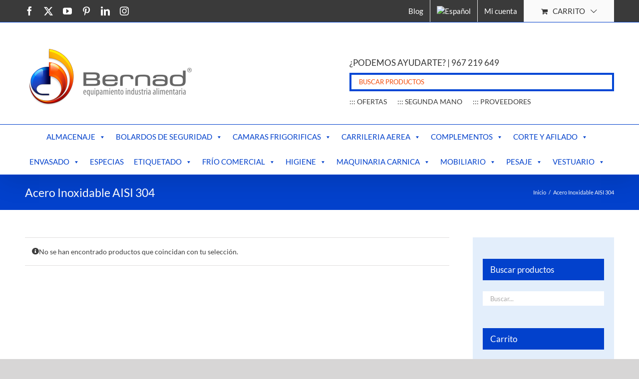

--- FILE ---
content_type: text/html; charset=UTF-8
request_url: https://www.tiendabernad.com/exterior/aceroinoxidableaisi304/
body_size: 56155
content:
<!DOCTYPE html>
<html class="avada-html-layout-wide avada-html-header-position-top avada-html-is-archive" lang="es-ES" prefix="og: http://ogp.me/ns# fb: http://ogp.me/ns/fb#">
<head>
	<meta http-equiv="X-UA-Compatible" content="IE=edge" />
	<meta http-equiv="Content-Type" content="text/html; charset=utf-8"/>
	<meta name="viewport" content="width=device-width, initial-scale=1" />
	<meta name='robots' content='index, follow, max-image-preview:large, max-snippet:-1, max-video-preview:-1' />
	<style>img:is([sizes="auto" i], [sizes^="auto," i]) { contain-intrinsic-size: 3000px 1500px }</style>
	<link rel="alternate" hreflang="es" href="https://www.tiendabernad.com/exterior/aceroinoxidableaisi304/" />
<link rel="alternate" hreflang="x-default" href="https://www.tiendabernad.com/exterior/aceroinoxidableaisi304/" />
<script>window._wca = window._wca || [];</script>

	<!-- This site is optimized with the Yoast SEO plugin v24.3 - https://yoast.com/wordpress/plugins/seo/ -->
	<title>Acero Inoxidable AISI 304 archivos - Tienda Jose Bernad | Equipamiento Industria Alimentaria</title>
	<link rel="canonical" href="https://www.tiendabernad.com/exterior/aceroinoxidableaisi304/" />
	<meta property="og:locale" content="es_ES" />
	<meta property="og:type" content="article" />
	<meta property="og:title" content="Acero Inoxidable AISI 304 archivos - Tienda Jose Bernad | Equipamiento Industria Alimentaria" />
	<meta property="og:url" content="https://www.tiendabernad.com/exterior/aceroinoxidableaisi304/" />
	<meta property="og:site_name" content="Tienda Jose Bernad | Equipamiento Industria Alimentaria" />
	<meta name="twitter:card" content="summary_large_image" />
	<script type="application/ld+json" class="yoast-schema-graph">{"@context":"https://schema.org","@graph":[{"@type":"CollectionPage","@id":"https://www.tiendabernad.com/exterior/aceroinoxidableaisi304/","url":"https://www.tiendabernad.com/exterior/aceroinoxidableaisi304/","name":"Acero Inoxidable AISI 304 archivos - Tienda Jose Bernad | Equipamiento Industria Alimentaria","isPartOf":{"@id":"https://www.tiendabernad.com/#website"},"breadcrumb":{"@id":"https://www.tiendabernad.com/exterior/aceroinoxidableaisi304/#breadcrumb"},"inLanguage":"es"},{"@type":"BreadcrumbList","@id":"https://www.tiendabernad.com/exterior/aceroinoxidableaisi304/#breadcrumb","itemListElement":[{"@type":"ListItem","position":1,"name":"Portada","item":"https://www.tiendabernad.com/"},{"@type":"ListItem","position":2,"name":"Acero Inoxidable AISI 304"}]},{"@type":"WebSite","@id":"https://www.tiendabernad.com/#website","url":"https://www.tiendabernad.com/","name":"Tienda Jose Bernad | Equipamiento Industria Alimentaria","description":"Empresa especializada en el suministro de maquinaria para la industria alimentaria y hostelería","potentialAction":[{"@type":"SearchAction","target":{"@type":"EntryPoint","urlTemplate":"https://www.tiendabernad.com/?s={search_term_string}"},"query-input":{"@type":"PropertyValueSpecification","valueRequired":true,"valueName":"search_term_string"}}],"inLanguage":"es"}]}</script>
	<!-- / Yoast SEO plugin. -->


<link rel='dns-prefetch' href='//widgets.filkers.com' />
<link rel='dns-prefetch' href='//stats.wp.com' />
<link rel='dns-prefetch' href='//fonts.googleapis.com' />
<link rel='preconnect' href='//i0.wp.com' />
<link rel='preconnect' href='//c0.wp.com' />
<link rel="alternate" type="application/rss+xml" title="Tienda Jose Bernad | Equipamiento Industria Alimentaria &raquo; Feed" href="https://www.tiendabernad.com/feed/" />
<link rel="alternate" type="application/rss+xml" title="Tienda Jose Bernad | Equipamiento Industria Alimentaria &raquo; Feed de los comentarios" href="https://www.tiendabernad.com/comments/feed/" />
		
		
		
				<link rel="alternate" type="application/rss+xml" title="Tienda Jose Bernad | Equipamiento Industria Alimentaria &raquo; Acero Inoxidable AISI 304 Exterior Feed" href="https://www.tiendabernad.com/exterior/aceroinoxidableaisi304/feed/" />
				
		<meta property="og:locale" content="es_ES"/>
		<meta property="og:type" content="article"/>
		<meta property="og:site_name" content="Tienda Jose Bernad | Equipamiento Industria Alimentaria"/>
		<meta property="og:title" content="Acero Inoxidable AISI 304 archivos - Tienda Jose Bernad | Equipamiento Industria Alimentaria"/>
				<meta property="og:url" content=""/>
																				<meta property="og:image" content="https://www.tiendabernad.com/wp-content/uploads/2019/11/logo-tienda-bernad.png"/>
		<meta property="og:image:width" content="350"/>
		<meta property="og:image:height" content="129"/>
		<meta property="og:image:type" content="image/png"/>
				<link rel='stylesheet' id='wp-block-library-css' href='https://c0.wp.com/c/6.8.3/wp-includes/css/dist/block-library/style.min.css' type='text/css' media='all' />
<style id='wp-block-library-theme-inline-css' type='text/css'>
.wp-block-audio :where(figcaption){color:#555;font-size:13px;text-align:center}.is-dark-theme .wp-block-audio :where(figcaption){color:#ffffffa6}.wp-block-audio{margin:0 0 1em}.wp-block-code{border:1px solid #ccc;border-radius:4px;font-family:Menlo,Consolas,monaco,monospace;padding:.8em 1em}.wp-block-embed :where(figcaption){color:#555;font-size:13px;text-align:center}.is-dark-theme .wp-block-embed :where(figcaption){color:#ffffffa6}.wp-block-embed{margin:0 0 1em}.blocks-gallery-caption{color:#555;font-size:13px;text-align:center}.is-dark-theme .blocks-gallery-caption{color:#ffffffa6}:root :where(.wp-block-image figcaption){color:#555;font-size:13px;text-align:center}.is-dark-theme :root :where(.wp-block-image figcaption){color:#ffffffa6}.wp-block-image{margin:0 0 1em}.wp-block-pullquote{border-bottom:4px solid;border-top:4px solid;color:currentColor;margin-bottom:1.75em}.wp-block-pullquote cite,.wp-block-pullquote footer,.wp-block-pullquote__citation{color:currentColor;font-size:.8125em;font-style:normal;text-transform:uppercase}.wp-block-quote{border-left:.25em solid;margin:0 0 1.75em;padding-left:1em}.wp-block-quote cite,.wp-block-quote footer{color:currentColor;font-size:.8125em;font-style:normal;position:relative}.wp-block-quote:where(.has-text-align-right){border-left:none;border-right:.25em solid;padding-left:0;padding-right:1em}.wp-block-quote:where(.has-text-align-center){border:none;padding-left:0}.wp-block-quote.is-large,.wp-block-quote.is-style-large,.wp-block-quote:where(.is-style-plain){border:none}.wp-block-search .wp-block-search__label{font-weight:700}.wp-block-search__button{border:1px solid #ccc;padding:.375em .625em}:where(.wp-block-group.has-background){padding:1.25em 2.375em}.wp-block-separator.has-css-opacity{opacity:.4}.wp-block-separator{border:none;border-bottom:2px solid;margin-left:auto;margin-right:auto}.wp-block-separator.has-alpha-channel-opacity{opacity:1}.wp-block-separator:not(.is-style-wide):not(.is-style-dots){width:100px}.wp-block-separator.has-background:not(.is-style-dots){border-bottom:none;height:1px}.wp-block-separator.has-background:not(.is-style-wide):not(.is-style-dots){height:2px}.wp-block-table{margin:0 0 1em}.wp-block-table td,.wp-block-table th{word-break:normal}.wp-block-table :where(figcaption){color:#555;font-size:13px;text-align:center}.is-dark-theme .wp-block-table :where(figcaption){color:#ffffffa6}.wp-block-video :where(figcaption){color:#555;font-size:13px;text-align:center}.is-dark-theme .wp-block-video :where(figcaption){color:#ffffffa6}.wp-block-video{margin:0 0 1em}:root :where(.wp-block-template-part.has-background){margin-bottom:0;margin-top:0;padding:1.25em 2.375em}
</style>
<style id='classic-theme-styles-inline-css' type='text/css'>
/*! This file is auto-generated */
.wp-block-button__link{color:#fff;background-color:#32373c;border-radius:9999px;box-shadow:none;text-decoration:none;padding:calc(.667em + 2px) calc(1.333em + 2px);font-size:1.125em}.wp-block-file__button{background:#32373c;color:#fff;text-decoration:none}
</style>
<link rel='stylesheet' id='filkers-blocks-style-css' href='https://www.tiendabernad.com/wp-content/plugins/filkers-video-marketing-with-your-products/modules/block-serverside/src/../../block-registration/build/style-index.css?ver=1727420180' type='text/css' media='all' />
<link rel='stylesheet' id='mediaelement-css' href='https://c0.wp.com/c/6.8.3/wp-includes/js/mediaelement/mediaelementplayer-legacy.min.css' type='text/css' media='all' />
<link rel='stylesheet' id='wp-mediaelement-css' href='https://c0.wp.com/c/6.8.3/wp-includes/js/mediaelement/wp-mediaelement.min.css' type='text/css' media='all' />
<style id='jetpack-sharing-buttons-style-inline-css' type='text/css'>
.jetpack-sharing-buttons__services-list{display:flex;flex-direction:row;flex-wrap:wrap;gap:0;list-style-type:none;margin:5px;padding:0}.jetpack-sharing-buttons__services-list.has-small-icon-size{font-size:12px}.jetpack-sharing-buttons__services-list.has-normal-icon-size{font-size:16px}.jetpack-sharing-buttons__services-list.has-large-icon-size{font-size:24px}.jetpack-sharing-buttons__services-list.has-huge-icon-size{font-size:36px}@media print{.jetpack-sharing-buttons__services-list{display:none!important}}.editor-styles-wrapper .wp-block-jetpack-sharing-buttons{gap:0;padding-inline-start:0}ul.jetpack-sharing-buttons__services-list.has-background{padding:1.25em 2.375em}
</style>
<link rel='stylesheet' id='filkers-taglib-css' href='https://widgets.filkers.com/js/filkers-taglib.umd.css?ver=6.8.3' type='text/css' media='all' />
<style id='global-styles-inline-css' type='text/css'>
:root{--wp--preset--aspect-ratio--square: 1;--wp--preset--aspect-ratio--4-3: 4/3;--wp--preset--aspect-ratio--3-4: 3/4;--wp--preset--aspect-ratio--3-2: 3/2;--wp--preset--aspect-ratio--2-3: 2/3;--wp--preset--aspect-ratio--16-9: 16/9;--wp--preset--aspect-ratio--9-16: 9/16;--wp--preset--color--black: #000000;--wp--preset--color--cyan-bluish-gray: #abb8c3;--wp--preset--color--white: #ffffff;--wp--preset--color--pale-pink: #f78da7;--wp--preset--color--vivid-red: #cf2e2e;--wp--preset--color--luminous-vivid-orange: #ff6900;--wp--preset--color--luminous-vivid-amber: #fcb900;--wp--preset--color--light-green-cyan: #7bdcb5;--wp--preset--color--vivid-green-cyan: #00d084;--wp--preset--color--pale-cyan-blue: #8ed1fc;--wp--preset--color--vivid-cyan-blue: #0693e3;--wp--preset--color--vivid-purple: #9b51e0;--wp--preset--color--awb-color-1: rgba(255,255,255,1);--wp--preset--color--awb-color-2: rgba(249,249,251,1);--wp--preset--color--awb-color-3: rgba(242,243,245,1);--wp--preset--color--awb-color-4: rgba(101,189,125,1);--wp--preset--color--awb-color-5: rgba(25,143,217,1);--wp--preset--color--awb-color-6: rgba(67,69,73,1);--wp--preset--color--awb-color-7: rgba(33,35,38,1);--wp--preset--color--awb-color-8: rgba(20,22,23,1);--wp--preset--gradient--vivid-cyan-blue-to-vivid-purple: linear-gradient(135deg,rgba(6,147,227,1) 0%,rgb(155,81,224) 100%);--wp--preset--gradient--light-green-cyan-to-vivid-green-cyan: linear-gradient(135deg,rgb(122,220,180) 0%,rgb(0,208,130) 100%);--wp--preset--gradient--luminous-vivid-amber-to-luminous-vivid-orange: linear-gradient(135deg,rgba(252,185,0,1) 0%,rgba(255,105,0,1) 100%);--wp--preset--gradient--luminous-vivid-orange-to-vivid-red: linear-gradient(135deg,rgba(255,105,0,1) 0%,rgb(207,46,46) 100%);--wp--preset--gradient--very-light-gray-to-cyan-bluish-gray: linear-gradient(135deg,rgb(238,238,238) 0%,rgb(169,184,195) 100%);--wp--preset--gradient--cool-to-warm-spectrum: linear-gradient(135deg,rgb(74,234,220) 0%,rgb(151,120,209) 20%,rgb(207,42,186) 40%,rgb(238,44,130) 60%,rgb(251,105,98) 80%,rgb(254,248,76) 100%);--wp--preset--gradient--blush-light-purple: linear-gradient(135deg,rgb(255,206,236) 0%,rgb(152,150,240) 100%);--wp--preset--gradient--blush-bordeaux: linear-gradient(135deg,rgb(254,205,165) 0%,rgb(254,45,45) 50%,rgb(107,0,62) 100%);--wp--preset--gradient--luminous-dusk: linear-gradient(135deg,rgb(255,203,112) 0%,rgb(199,81,192) 50%,rgb(65,88,208) 100%);--wp--preset--gradient--pale-ocean: linear-gradient(135deg,rgb(255,245,203) 0%,rgb(182,227,212) 50%,rgb(51,167,181) 100%);--wp--preset--gradient--electric-grass: linear-gradient(135deg,rgb(202,248,128) 0%,rgb(113,206,126) 100%);--wp--preset--gradient--midnight: linear-gradient(135deg,rgb(2,3,129) 0%,rgb(40,116,252) 100%);--wp--preset--font-size--small: 10.5px;--wp--preset--font-size--medium: 20px;--wp--preset--font-size--large: 21px;--wp--preset--font-size--x-large: 42px;--wp--preset--font-size--normal: 14px;--wp--preset--font-size--xlarge: 28px;--wp--preset--font-size--huge: 42px;--wp--preset--font-family--inter: "Inter", sans-serif;--wp--preset--font-family--cardo: Cardo;--wp--preset--spacing--20: 0.44rem;--wp--preset--spacing--30: 0.67rem;--wp--preset--spacing--40: 1rem;--wp--preset--spacing--50: 1.5rem;--wp--preset--spacing--60: 2.25rem;--wp--preset--spacing--70: 3.38rem;--wp--preset--spacing--80: 5.06rem;--wp--preset--shadow--natural: 6px 6px 9px rgba(0, 0, 0, 0.2);--wp--preset--shadow--deep: 12px 12px 50px rgba(0, 0, 0, 0.4);--wp--preset--shadow--sharp: 6px 6px 0px rgba(0, 0, 0, 0.2);--wp--preset--shadow--outlined: 6px 6px 0px -3px rgba(255, 255, 255, 1), 6px 6px rgba(0, 0, 0, 1);--wp--preset--shadow--crisp: 6px 6px 0px rgba(0, 0, 0, 1);}:where(.is-layout-flex){gap: 0.5em;}:where(.is-layout-grid){gap: 0.5em;}body .is-layout-flex{display: flex;}.is-layout-flex{flex-wrap: wrap;align-items: center;}.is-layout-flex > :is(*, div){margin: 0;}body .is-layout-grid{display: grid;}.is-layout-grid > :is(*, div){margin: 0;}:where(.wp-block-columns.is-layout-flex){gap: 2em;}:where(.wp-block-columns.is-layout-grid){gap: 2em;}:where(.wp-block-post-template.is-layout-flex){gap: 1.25em;}:where(.wp-block-post-template.is-layout-grid){gap: 1.25em;}.has-black-color{color: var(--wp--preset--color--black) !important;}.has-cyan-bluish-gray-color{color: var(--wp--preset--color--cyan-bluish-gray) !important;}.has-white-color{color: var(--wp--preset--color--white) !important;}.has-pale-pink-color{color: var(--wp--preset--color--pale-pink) !important;}.has-vivid-red-color{color: var(--wp--preset--color--vivid-red) !important;}.has-luminous-vivid-orange-color{color: var(--wp--preset--color--luminous-vivid-orange) !important;}.has-luminous-vivid-amber-color{color: var(--wp--preset--color--luminous-vivid-amber) !important;}.has-light-green-cyan-color{color: var(--wp--preset--color--light-green-cyan) !important;}.has-vivid-green-cyan-color{color: var(--wp--preset--color--vivid-green-cyan) !important;}.has-pale-cyan-blue-color{color: var(--wp--preset--color--pale-cyan-blue) !important;}.has-vivid-cyan-blue-color{color: var(--wp--preset--color--vivid-cyan-blue) !important;}.has-vivid-purple-color{color: var(--wp--preset--color--vivid-purple) !important;}.has-black-background-color{background-color: var(--wp--preset--color--black) !important;}.has-cyan-bluish-gray-background-color{background-color: var(--wp--preset--color--cyan-bluish-gray) !important;}.has-white-background-color{background-color: var(--wp--preset--color--white) !important;}.has-pale-pink-background-color{background-color: var(--wp--preset--color--pale-pink) !important;}.has-vivid-red-background-color{background-color: var(--wp--preset--color--vivid-red) !important;}.has-luminous-vivid-orange-background-color{background-color: var(--wp--preset--color--luminous-vivid-orange) !important;}.has-luminous-vivid-amber-background-color{background-color: var(--wp--preset--color--luminous-vivid-amber) !important;}.has-light-green-cyan-background-color{background-color: var(--wp--preset--color--light-green-cyan) !important;}.has-vivid-green-cyan-background-color{background-color: var(--wp--preset--color--vivid-green-cyan) !important;}.has-pale-cyan-blue-background-color{background-color: var(--wp--preset--color--pale-cyan-blue) !important;}.has-vivid-cyan-blue-background-color{background-color: var(--wp--preset--color--vivid-cyan-blue) !important;}.has-vivid-purple-background-color{background-color: var(--wp--preset--color--vivid-purple) !important;}.has-black-border-color{border-color: var(--wp--preset--color--black) !important;}.has-cyan-bluish-gray-border-color{border-color: var(--wp--preset--color--cyan-bluish-gray) !important;}.has-white-border-color{border-color: var(--wp--preset--color--white) !important;}.has-pale-pink-border-color{border-color: var(--wp--preset--color--pale-pink) !important;}.has-vivid-red-border-color{border-color: var(--wp--preset--color--vivid-red) !important;}.has-luminous-vivid-orange-border-color{border-color: var(--wp--preset--color--luminous-vivid-orange) !important;}.has-luminous-vivid-amber-border-color{border-color: var(--wp--preset--color--luminous-vivid-amber) !important;}.has-light-green-cyan-border-color{border-color: var(--wp--preset--color--light-green-cyan) !important;}.has-vivid-green-cyan-border-color{border-color: var(--wp--preset--color--vivid-green-cyan) !important;}.has-pale-cyan-blue-border-color{border-color: var(--wp--preset--color--pale-cyan-blue) !important;}.has-vivid-cyan-blue-border-color{border-color: var(--wp--preset--color--vivid-cyan-blue) !important;}.has-vivid-purple-border-color{border-color: var(--wp--preset--color--vivid-purple) !important;}.has-vivid-cyan-blue-to-vivid-purple-gradient-background{background: var(--wp--preset--gradient--vivid-cyan-blue-to-vivid-purple) !important;}.has-light-green-cyan-to-vivid-green-cyan-gradient-background{background: var(--wp--preset--gradient--light-green-cyan-to-vivid-green-cyan) !important;}.has-luminous-vivid-amber-to-luminous-vivid-orange-gradient-background{background: var(--wp--preset--gradient--luminous-vivid-amber-to-luminous-vivid-orange) !important;}.has-luminous-vivid-orange-to-vivid-red-gradient-background{background: var(--wp--preset--gradient--luminous-vivid-orange-to-vivid-red) !important;}.has-very-light-gray-to-cyan-bluish-gray-gradient-background{background: var(--wp--preset--gradient--very-light-gray-to-cyan-bluish-gray) !important;}.has-cool-to-warm-spectrum-gradient-background{background: var(--wp--preset--gradient--cool-to-warm-spectrum) !important;}.has-blush-light-purple-gradient-background{background: var(--wp--preset--gradient--blush-light-purple) !important;}.has-blush-bordeaux-gradient-background{background: var(--wp--preset--gradient--blush-bordeaux) !important;}.has-luminous-dusk-gradient-background{background: var(--wp--preset--gradient--luminous-dusk) !important;}.has-pale-ocean-gradient-background{background: var(--wp--preset--gradient--pale-ocean) !important;}.has-electric-grass-gradient-background{background: var(--wp--preset--gradient--electric-grass) !important;}.has-midnight-gradient-background{background: var(--wp--preset--gradient--midnight) !important;}.has-small-font-size{font-size: var(--wp--preset--font-size--small) !important;}.has-medium-font-size{font-size: var(--wp--preset--font-size--medium) !important;}.has-large-font-size{font-size: var(--wp--preset--font-size--large) !important;}.has-x-large-font-size{font-size: var(--wp--preset--font-size--x-large) !important;}
:where(.wp-block-post-template.is-layout-flex){gap: 1.25em;}:where(.wp-block-post-template.is-layout-grid){gap: 1.25em;}
:where(.wp-block-columns.is-layout-flex){gap: 2em;}:where(.wp-block-columns.is-layout-grid){gap: 2em;}
:root :where(.wp-block-pullquote){font-size: 1.5em;line-height: 1.6;}
</style>
<link rel='stylesheet' id='tabster-css' href='https://www.tiendabernad.com/wp-content/plugins/master-popups-cookieplus/libs/tabster/css/tabster.css?ver=1.5.2' type='text/css' media='all' />
<link rel='stylesheet' id='cookieplus-addon-switcher-css' href='https://www.tiendabernad.com/wp-content/plugins/master-popups-cookieplus/libs/xbox-switcher/xbox-switcher.css?ver=1.5.2' type='text/css' media='all' />
<link rel='stylesheet' id='cookieplus-addon-css' href='https://www.tiendabernad.com/wp-content/plugins/master-popups-cookieplus/assets/public/css/cookieplus-addon.css?ver=1.5.2' type='text/css' media='all' />
<link rel='stylesheet' id='master-popups-css' href='https://www.tiendabernad.com/wp-content/plugins/master-popups/assets/public/css/master-popups.min.css?ver=3.8.7' type='text/css' media='all' />
<link rel='stylesheet' id='mpp-font-awesome-css' href='https://www.tiendabernad.com/wp-content/plugins/master-popups/assets/public/css/font-awesome.css?ver=3.8.7' type='text/css' media='all' />
<link rel='stylesheet' id='mpp-fontface-fontawesome-css' href='https://www.tiendabernad.com/wp-content/plugins/master-popups/assets/public/css/mpp-fontface-fontawesome.css?ver=3.8.7' type='text/css' media='all' />
<style id='woocommerce-inline-inline-css' type='text/css'>
.woocommerce form .form-row .required { visibility: visible; }
</style>
<link rel='stylesheet' id='wpml-menu-item-0-css' href='https://www.tiendabernad.com/wp-content/plugins/sitepress-multilingual-cms/templates/language-switchers/menu-item/style.min.css?ver=1' type='text/css' media='all' />
<link rel='stylesheet' id='mc4wp-form-themes-css' href='https://www.tiendabernad.com/wp-content/plugins/mailchimp-for-wp/assets/css/form-themes.css?ver=4.10.0' type='text/css' media='all' />
<link rel='stylesheet' id='megamenu-css' href='https://www.tiendabernad.com/wp-content/uploads/maxmegamenu/style_es.css?ver=741304' type='text/css' media='all' />
<link rel='stylesheet' id='dashicons-css' href='https://c0.wp.com/c/6.8.3/wp-includes/css/dashicons.min.css' type='text/css' media='all' />
<style id='dashicons-inline-css' type='text/css'>
[data-font="Dashicons"]:before {font-family: 'Dashicons' !important;content: attr(data-icon) !important;speak: none !important;font-weight: normal !important;font-variant: normal !important;text-transform: none !important;line-height: 1 !important;font-style: normal !important;-webkit-font-smoothing: antialiased !important;-moz-osx-font-smoothing: grayscale !important;}
</style>
<link rel='stylesheet' id='yith_ywraq_frontend-css' href='https://www.tiendabernad.com/wp-content/plugins/yith-woocommerce-request-a-quote/assets/css/frontend.css?ver=2.39.0' type='text/css' media='all' />
<style id='yith_ywraq_frontend-inline-css' type='text/css'>
.woocommerce .add-request-quote-button.button, .woocommerce .add-request-quote-button-addons.button, .yith-wceop-ywraq-button-wrapper .add-request-quote-button.button, .yith-wceop-ywraq-button-wrapper .add-request-quote-button-addons.button{
    background-color: #0066b4!important;
    color: #ffffff!important;
}
.woocommerce .add-request-quote-button.button:hover,  .woocommerce .add-request-quote-button-addons.button:hover,.yith-wceop-ywraq-button-wrapper .add-request-quote-button.button:hover,  .yith-wceop-ywraq-button-wrapper .add-request-quote-button-addons.button:hover{
    background-color: #044a80!important;
    color: #ffffff!important;
}


</style>
<link rel='stylesheet' id='brands-styles-css' href='https://c0.wp.com/p/woocommerce/9.6.0/assets/css/brands.css' type='text/css' media='all' />
<link rel='stylesheet' id='filkers-styles-css' href='https://www.tiendabernad.com/wp-content/plugins/filkers-video-marketing-with-your-products/modules/data-connector/css/filkers-styles.css' type='text/css' media='all' />
<link rel='stylesheet' id='material-icons-styles-css' href='https://fonts.googleapis.com/icon?family=Material+Icons' type='text/css' media='all' />
<link rel='stylesheet' id='fusion-dynamic-css-css' href='https://www.tiendabernad.com/wp-content/uploads/fusion-styles/962e88c9f54e2e6168417b4781fe773f.min.css?ver=3.11.13' type='text/css' media='all' />
<script type="text/javascript" id="cookieplus-addon-cookie-blocker-js-extra">
/* <![CDATA[ */
var CookiePlus = {"CookieConsent":{"cookies_accepted":false,"cookies_declined":false,"enabled":true,"enabled_by_main_option":true,"enabled_by_countries":true,"mode":"by-groups","cookie_name":"CookiePlusCookiesAccepted","cookie_duration":"365","close_popup_on_save":true,"remove_cookies_after_decline":true,"allowed_cookies":["wp-settings*","wordpress*","woocommerce_cart_hash","woocommerce_items_in_cart"],"all_groups":["group_1","group_2","group_3","group_4","group_5"],"groups":{"group_1":{"title":"Cookies Necesarias","always_active":true,"consent_given":true,"allowed_cookies":["wp-settings*","wordpress*","PHPSESSID","woocommerce_cart_hash","woocommerce_items_in_cart"]},"group_2":{"title":"Cookies de An\u00e1lisis","always_active":false,"consent_given":false,"blocked_cookies":["_ga","_gat","_gid","__utma","__utmb","__utmc","__utmt","__utmz","__utmd","__utmv","NID"]},"group_3":{"title":"Cookies de funcionalidad y personalizaci\u00f3n","always_active":false,"consent_given":false,"blocked_cookies":["__tawkuuid","TawkConnectionTime","VISITOR_INFO1_LIVE","YSC","__Secure-3PSIDCC","ss","tawkUUID"]},"group_4":{"title":"Cookies de Publicidad","always_active":false,"consent_given":false,"blocked_cookies":[]},"group_5":{"title":"Cookies de Publicidad Comportamental","always_active":false,"consent_given":false,"blocked_cookies":[]}}},"TermsConditions":{"page_id":"","page_url":"","redirect_page":"","cookie_name":"CookiePlusTermsConditionsAccepted","thanks_message":"<p>Thank you for accepting our terms and conditions.<\/p>","consent_given":false},"PrivacyPolicy":{"page_id":"","page_url":"","redirect_page":"","cookie_name":"CookiePlusPrivacyPolicyAccepted","thanks_message":"<p>Thank you for accepting our privacy policy.<\/p>","consent_given":false}};
var CookiePlusAddonSettings = {"debug":"off","version":"1.5.2","home_url":"https:\/\/www.tiendabernad.com","ajax_url":"https:\/\/www.tiendabernad.com\/wp-admin\/admin-ajax.php","ajax_nonce":"65f9d890e0","is_admin":"","disable_services":{"google_analytics":{"disable":false,"id":""}},"texts":{"cookie_active":"Activo","cookie_inactive":"Inactivo","show_cookie_tabs":"Ver detalles","hide_cookie_tabs":"Ocultar detalles"},"countries_info":{"current_country_iso_code":"US","current_country_name":"United States","cookie_bloquer":{"activate":{"all_countries":"on","countries":[],"eu_countries":"off"},"disable":{"all_countries":"off","countries":[],"eu_countries":"off"}}},"reload":"on"};
/* ]]> */
</script>
<script type="text/javascript" src="https://www.tiendabernad.com/wp-content/plugins/master-popups-cookieplus/assets/public/js/cookieplus-addon-blocker.js?ver=1.5.2" id="cookieplus-addon-cookie-blocker-js"></script>
<script type="text/javascript" src="https://widgets.filkers.com/js/filkers-taglib.umd.js?ver=6.8.3" id="filkers-taglib-js"></script>
<script type="text/javascript" src="https://c0.wp.com/c/6.8.3/wp-includes/js/jquery/jquery.min.js" id="jquery-core-js"></script>
<script type="text/javascript" src="https://c0.wp.com/c/6.8.3/wp-includes/js/jquery/jquery-migrate.min.js" id="jquery-migrate-js"></script>
<script type="text/javascript" src="https://www.tiendabernad.com/wp-content/plugins/master-popups-cookieplus/libs/tabster/js/tabster.js?ver=1.5.2" id="tabster-js"></script>
<script type="text/javascript" src="https://www.tiendabernad.com/wp-content/plugins/master-popups-cookieplus/libs/xbox-switcher/xbox-switcher-.js?ver=1.5.2" id="cookieplus-addon-switcher-js"></script>
<script type="text/javascript" src="https://www.tiendabernad.com/wp-content/plugins/master-popups-cookieplus/assets/public/js/cookieplus-addon-.js?ver=1.5.2" id="cookieplus-addon-js"></script>
<script type="text/javascript" src="https://c0.wp.com/p/woocommerce/9.6.0/assets/js/jquery-blockui/jquery.blockUI.min.js" id="jquery-blockui-js" defer="defer" data-wp-strategy="defer"></script>
<script type="text/javascript" id="wc-add-to-cart-js-extra">
/* <![CDATA[ */
var wc_add_to_cart_params = {"ajax_url":"\/wp-admin\/admin-ajax.php","wc_ajax_url":"\/?wc-ajax=%%endpoint%%","i18n_view_cart":"Ver carrito","cart_url":"https:\/\/www.tiendabernad.com\/carrito\/","is_cart":"","cart_redirect_after_add":"no"};
/* ]]> */
</script>
<script type="text/javascript" src="https://c0.wp.com/p/woocommerce/9.6.0/assets/js/frontend/add-to-cart.min.js" id="wc-add-to-cart-js" defer="defer" data-wp-strategy="defer"></script>
<script type="text/javascript" src="https://c0.wp.com/p/woocommerce/9.6.0/assets/js/js-cookie/js.cookie.min.js" id="js-cookie-js" defer="defer" data-wp-strategy="defer"></script>
<script type="text/javascript" id="woocommerce-js-extra">
/* <![CDATA[ */
var woocommerce_params = {"ajax_url":"\/wp-admin\/admin-ajax.php","wc_ajax_url":"\/?wc-ajax=%%endpoint%%"};
/* ]]> */
</script>
<script type="text/javascript" src="https://c0.wp.com/p/woocommerce/9.6.0/assets/js/frontend/woocommerce.min.js" id="woocommerce-js" defer="defer" data-wp-strategy="defer"></script>
<script type="text/javascript" src="https://stats.wp.com/s-202603.js" id="woocommerce-analytics-js" defer="defer" data-wp-strategy="defer"></script>
<script type="text/javascript" src="https://www.tiendabernad.com/wp-content/plugins/filkers-video-marketing-with-your-products/modules/data-connector/js/filkers-scripts.js" id="filkers-scripts-js"></script>
<link rel="https://api.w.org/" href="https://www.tiendabernad.com/wp-json/" /><link rel="EditURI" type="application/rsd+xml" title="RSD" href="https://www.tiendabernad.com/xmlrpc.php?rsd" />
<meta name="generator" content="WordPress 6.8.3" />
<meta name="generator" content="WooCommerce 9.6.0" />
<meta name="generator" content="WPML ver:4.6.15 stt:1,2;" />

<!-- [BEGIN] MPP:CookiePlus:Header Scripts -->

<!-- >>>>>>>>>> (Gropup 1 - Cookies Necesarias) <<<<<<<<<< -->
<script>

</script>
<!-- >>>>>>>>>> End (Gropup 1 - Cookies Necesarias) <<<<<<<<<< -->

<!-- [END] MPP:CookiePlus:Header Scripts -->


<!-- MPP:CookiePlus v1.5.2 -->

<!-- [BEGIN] MPP:CookiePlus:Header Styles -->
<style>
/* Custom CSS - Tab Cookie Settings */
.cookieplus-cookie-consent{ font-size:13px; line-height:1.8em; }
.cookieplus-cookie-consent .cookieplus-info-cookie-consent *{ line-height:1.4em; }
.cookieplus-tabs-cookie-consent{ font-size:1em; background:rgba(246,246,246,1); border-color:rgba(213,213,213,1); border-radius:4px; }
.cookieplus-tabs-cookie-consent.tabster-vertical .tabster-tab-group, .cookieplus-logo-cookie-consent{ width:200px; }
.cookieplus-logo-cookie-consent{ width:200px; }
.cookieplus-tabs-cookie-consent .tabster-tab-item, .cookieplus-tabs-cookie-consent .tabster-panel-heading{ border-color:rgba(213,213,213,1); }
.cookieplus-tabs-cookie-consent .tabster-tab, .cookieplus-tabs-cookie-consent .tabster-panel-heading{ background:rgba(246,246,246,1); color:rgba(100,100,100,1); }
.cookieplus-tabs-cookie-consent .tabster-tab:hover, .cookieplus-tabs-cookie-consent .tabster-panel-heading:hover{ color:rgba(80,80,80,1); }
.cookieplus-tabs-cookie-consent .tabster-tab-item.is-active > .tabster-tab, .cookieplus-tabs-cookie-consent .tabster-panel-heading.is-active > .tabster-tab{ background:rgba(255,255,255,1); color:rgba(17,17,17,1); }
.cookieplus-tabs-cookie-consent .tabster-tab-item.is-active, .cookieplus-tabs-cookie-consent .tabster-panel-heading.is-active{ border-color:rgba(213,213,213,1); }
.cookieplus-tabs-cookie-consent .tabster-tab-item.is-active:after{ background:rgba(255,255,255,1); }
.cookieplus-tabs-cookie-consent .tabster-panel-group{ background:rgba(255,255,255,1); }
.cookieplus-tabs-cookie-consent.tabster-vertical .tabster-panel-group{ border-color:rgba(213,213,213,1); }
.cookieplus-tabs-cookie-consent .tabster-panel{ padding:0px 20px 25px 20px; }
.cookieplus-cookie-consent .cookieplus-switcher .cookieplus-switcher-info{ color:rgba(57,183,73,1); }
.cookieplus-cookie-consent .cookieplus-switcher .cookieplus-switcher-info.is-disabled{ color:rgba(153,153,153,1); }
.cookieplus-btn.cookieplus-btn-accept-cookies{ background:rgba(43,187,79,1); color:rgba(255,255,255,1); }
.cookieplus-btn.cookieplus-btn-accept-cookies:hover{ background:rgba(72,198,88,1); }
.cookieplus-btn.cookieplus-btn-save-settings{ background:rgba(43,187,79,1); color:rgba(255,255,255,1); }
.cookieplus-btn.cookieplus-btn-save-settings:hover{ background:rgba(72,198,88,1); }
.cookieplus-btn.cookieplus-btn-decline-cookies{ background:rgba(232,74,74,1); color:rgba(255,255,255,1); }
.cookieplus-btn.cookieplus-btn-decline-cookies:hover{ background:rgba(234,85,85,1); }
.cookieplus-footer-cookie-consent .cookieplus-btn{ border-radius:4px; }

/* Custom CSS - General Settings */
.cookieplus-cookie-consent {
}
.cookieplus-tabs-cookie-consent {
}
.cookieplus-btn.cookieplus-btn-accept-cookies {
}
.cookieplus-btn.cookieplus-btn-save-settings {
}
.cookieplus-btn.cookieplus-btn-decline-cookies {
}
.cookieplus-terms-accepted-message {
}
.cookieplus-policy-accepted-message {
}
.cookieplus-blocked-cookies-message {
    margin-bottom: 5px;
}

</style>
<!-- [END] MPP:CookiePlus:Header Styles -->

	<style>img#wpstats{display:none}</style>
		<link rel="preload" href="https://www.tiendabernad.com/wp-content/themes/Avada/includes/lib/assets/fonts/icomoon/awb-icons.woff" as="font" type="font/woff" crossorigin><link rel="preload" href="//www.tiendabernad.com/wp-content/themes/Avada/includes/lib/assets/fonts/fontawesome/webfonts/fa-brands-400.woff2" as="font" type="font/woff2" crossorigin><link rel="preload" href="//www.tiendabernad.com/wp-content/themes/Avada/includes/lib/assets/fonts/fontawesome/webfonts/fa-regular-400.woff2" as="font" type="font/woff2" crossorigin><link rel="preload" href="//www.tiendabernad.com/wp-content/themes/Avada/includes/lib/assets/fonts/fontawesome/webfonts/fa-solid-900.woff2" as="font" type="font/woff2" crossorigin><style type="text/css" id="css-fb-visibility">@media screen and (max-width: 640px){.fusion-no-small-visibility{display:none !important;}body .sm-text-align-center{text-align:center !important;}body .sm-text-align-left{text-align:left !important;}body .sm-text-align-right{text-align:right !important;}body .sm-flex-align-center{justify-content:center !important;}body .sm-flex-align-flex-start{justify-content:flex-start !important;}body .sm-flex-align-flex-end{justify-content:flex-end !important;}body .sm-mx-auto{margin-left:auto !important;margin-right:auto !important;}body .sm-ml-auto{margin-left:auto !important;}body .sm-mr-auto{margin-right:auto !important;}body .fusion-absolute-position-small{position:absolute;top:auto;width:100%;}.awb-sticky.awb-sticky-small{ position: sticky; top: var(--awb-sticky-offset,0); }}@media screen and (min-width: 641px) and (max-width: 1024px){.fusion-no-medium-visibility{display:none !important;}body .md-text-align-center{text-align:center !important;}body .md-text-align-left{text-align:left !important;}body .md-text-align-right{text-align:right !important;}body .md-flex-align-center{justify-content:center !important;}body .md-flex-align-flex-start{justify-content:flex-start !important;}body .md-flex-align-flex-end{justify-content:flex-end !important;}body .md-mx-auto{margin-left:auto !important;margin-right:auto !important;}body .md-ml-auto{margin-left:auto !important;}body .md-mr-auto{margin-right:auto !important;}body .fusion-absolute-position-medium{position:absolute;top:auto;width:100%;}.awb-sticky.awb-sticky-medium{ position: sticky; top: var(--awb-sticky-offset,0); }}@media screen and (min-width: 1025px){.fusion-no-large-visibility{display:none !important;}body .lg-text-align-center{text-align:center !important;}body .lg-text-align-left{text-align:left !important;}body .lg-text-align-right{text-align:right !important;}body .lg-flex-align-center{justify-content:center !important;}body .lg-flex-align-flex-start{justify-content:flex-start !important;}body .lg-flex-align-flex-end{justify-content:flex-end !important;}body .lg-mx-auto{margin-left:auto !important;margin-right:auto !important;}body .lg-ml-auto{margin-left:auto !important;}body .lg-mr-auto{margin-right:auto !important;}body .fusion-absolute-position-large{position:absolute;top:auto;width:100%;}.awb-sticky.awb-sticky-large{ position: sticky; top: var(--awb-sticky-offset,0); }}</style>	<noscript><style>.woocommerce-product-gallery{ opacity: 1 !important; }</style></noscript>
	

<!-- MPP:MasterPopups v3.8.7 -->

<!-- MPP:MasterPopups:Header -->
<style>
/* Custom CSS*/

</style>
<script type='text/javascript'>
 var MPP_POPUP_OPTIONS = {};
 var MPP_POPUP_DISPLAY_OPTIONS = {};
</script>
<script>

</script>


<!-- MPP:MasterPopups:Header End -->

<meta name="generator" content="Powered by Slider Revolution 6.7.25 - responsive, Mobile-Friendly Slider Plugin for WordPress with comfortable drag and drop interface." />
<style class='wp-fonts-local' type='text/css'>
@font-face{font-family:Inter;font-style:normal;font-weight:300 900;font-display:fallback;src:url('https://www.tiendabernad.com/wp-content/plugins/woocommerce/assets/fonts/Inter-VariableFont_slnt,wght.woff2') format('woff2');font-stretch:normal;}
@font-face{font-family:Cardo;font-style:normal;font-weight:400;font-display:fallback;src:url('https://www.tiendabernad.com/wp-content/plugins/woocommerce/assets/fonts/cardo_normal_400.woff2') format('woff2');}
</style>
<script data-jetpack-boost="ignore">function setREVStartSize(e){
			//window.requestAnimationFrame(function() {
				window.RSIW = window.RSIW===undefined ? window.innerWidth : window.RSIW;
				window.RSIH = window.RSIH===undefined ? window.innerHeight : window.RSIH;
				try {
					var pw = document.getElementById(e.c).parentNode.offsetWidth,
						newh;
					pw = pw===0 || isNaN(pw) || (e.l=="fullwidth" || e.layout=="fullwidth") ? window.RSIW : pw;
					e.tabw = e.tabw===undefined ? 0 : parseInt(e.tabw);
					e.thumbw = e.thumbw===undefined ? 0 : parseInt(e.thumbw);
					e.tabh = e.tabh===undefined ? 0 : parseInt(e.tabh);
					e.thumbh = e.thumbh===undefined ? 0 : parseInt(e.thumbh);
					e.tabhide = e.tabhide===undefined ? 0 : parseInt(e.tabhide);
					e.thumbhide = e.thumbhide===undefined ? 0 : parseInt(e.thumbhide);
					e.mh = e.mh===undefined || e.mh=="" || e.mh==="auto" ? 0 : parseInt(e.mh,0);
					if(e.layout==="fullscreen" || e.l==="fullscreen")
						newh = Math.max(e.mh,window.RSIH);
					else{
						e.gw = Array.isArray(e.gw) ? e.gw : [e.gw];
						for (var i in e.rl) if (e.gw[i]===undefined || e.gw[i]===0) e.gw[i] = e.gw[i-1];
						e.gh = e.el===undefined || e.el==="" || (Array.isArray(e.el) && e.el.length==0)? e.gh : e.el;
						e.gh = Array.isArray(e.gh) ? e.gh : [e.gh];
						for (var i in e.rl) if (e.gh[i]===undefined || e.gh[i]===0) e.gh[i] = e.gh[i-1];
											
						var nl = new Array(e.rl.length),
							ix = 0,
							sl;
						e.tabw = e.tabhide>=pw ? 0 : e.tabw;
						e.thumbw = e.thumbhide>=pw ? 0 : e.thumbw;
						e.tabh = e.tabhide>=pw ? 0 : e.tabh;
						e.thumbh = e.thumbhide>=pw ? 0 : e.thumbh;
						for (var i in e.rl) nl[i] = e.rl[i]<window.RSIW ? 0 : e.rl[i];
						sl = nl[0];
						for (var i in nl) if (sl>nl[i] && nl[i]>0) { sl = nl[i]; ix=i;}
						var m = pw>(e.gw[ix]+e.tabw+e.thumbw) ? 1 : (pw-(e.tabw+e.thumbw)) / (e.gw[ix]);
						newh =  (e.gh[ix] * m) + (e.tabh + e.thumbh);
					}
					var el = document.getElementById(e.c);
					if (el!==null && el) el.style.height = newh+"px";
					el = document.getElementById(e.c+"_wrapper");
					if (el!==null && el) {
						el.style.height = newh+"px";
						el.style.display = "block";
					}
				} catch(e){
					console.log("Failure at Presize of Slider:" + e)
				}
			//});
		  };</script>
		<script type="text/javascript">
			var doc = document.documentElement;
			doc.setAttribute( 'data-useragent', navigator.userAgent );
		</script>
		<style type="text/css">/** Mega Menu CSS: fs **/</style>
<!-- Global site tag (gtag.js) - Google Analytics -->
<script async src="https://www.googletagmanager.com/gtag/js?id=UA-144274548-1"></script>
<script>
  window.dataLayer = window.dataLayer || [];
  function gtag(){dataLayer.push(arguments);}
  gtag('js', new Date());

  gtag('config', 'UA-50997216-1');
</script>
	</head>

<body class="archive tax-pa_exterior term-aceroinoxidableaisi304 term-529 wp-theme-Avada wp-child-theme-Avada-Child-Theme theme-Avada woocommerce woocommerce-page woocommerce-no-js mega-menu-main-navigation has-sidebar fusion-image-hovers fusion-pagination-sizing fusion-button_type-flat fusion-button_span-no fusion-button_gradient-linear avada-image-rollover-circle-yes avada-image-rollover-yes avada-image-rollover-direction-left fusion-body ltr no-tablet-sticky-header no-mobile-sticky-header no-mobile-slidingbar no-mobile-totop avada-has-rev-slider-styles fusion-disable-outline fusion-sub-menu-fade mobile-logo-pos-left layout-wide-mode avada-has-boxed-modal-shadow- layout-scroll-offset-full avada-has-zero-margin-offset-top fusion-top-header menu-text-align-center fusion-woo-product-design-classic fusion-woo-shop-page-columns-3 fusion-woo-related-columns-3 fusion-woo-archive-page-columns-3 fusion-woocommerce-equal-heights avada-has-woo-gallery-disabled woo-sale-badge-circle woo-outofstock-badge-top_bar mobile-menu-design-modern fusion-show-pagination-text fusion-header-layout-v4 avada-responsive avada-footer-fx-none avada-menu-highlight-style-bar fusion-search-form-classic fusion-main-menu-search-dropdown fusion-avatar-square avada-dropdown-styles avada-blog-layout-large avada-blog-archive-layout-large avada-header-shadow-yes avada-menu-icon-position-left avada-has-megamenu-shadow avada-has-mainmenu-dropdown-divider avada-has-mobile-menu-search avada-has-breadcrumb-mobile-hidden avada-has-titlebar-bar_and_content avada-has-footer-widget-bg-image avada-has-pagination-width_height avada-flyout-menu-direction-fade avada-ec-views-v1" data-awb-post-id="">
		<a class="skip-link screen-reader-text" href="#content">Saltar al contenido</a>

	<div id="boxed-wrapper">
		
		<div id="wrapper" class="fusion-wrapper">
			<div id="home" style="position:relative;top:-1px;"></div>
							
					
			<header class="fusion-header-wrapper fusion-header-shadow">
				<div class="fusion-header-v4 fusion-logo-alignment fusion-logo-left fusion-sticky-menu- fusion-sticky-logo- fusion-mobile-logo- fusion-sticky-menu-only fusion-header-menu-align-center fusion-mobile-menu-design-modern">
					
<div class="fusion-secondary-header">
	<div class="fusion-row">
					<div class="fusion-alignleft">
				<div class="fusion-social-links-header"><div class="fusion-social-networks"><div class="fusion-social-networks-wrapper"><a  class="fusion-social-network-icon fusion-tooltip fusion-facebook awb-icon-facebook" style data-placement="bottom" data-title="Facebook" data-toggle="tooltip" title="Facebook" href="https://es-es.facebook.com/tiendabernad/" target="_blank" rel="noreferrer"><span class="screen-reader-text">Facebook</span></a><a  class="fusion-social-network-icon fusion-tooltip fusion-twitter awb-icon-twitter" style data-placement="bottom" data-title="X" data-toggle="tooltip" title="X" href="https://twitter.com/josebernadsl" target="_blank" rel="noopener noreferrer"><span class="screen-reader-text">X</span></a><a  class="fusion-social-network-icon fusion-tooltip fusion-youtube awb-icon-youtube" style data-placement="bottom" data-title="YouTube" data-toggle="tooltip" title="YouTube" href="https://www.youtube.com/user/BernadTube" target="_blank" rel="noopener noreferrer"><span class="screen-reader-text">YouTube</span></a><a  class="fusion-social-network-icon fusion-tooltip fusion-pinterest awb-icon-pinterest" style data-placement="bottom" data-title="Pinterest" data-toggle="tooltip" title="Pinterest" href="https://www.pinterest.com/josebernadsl/" target="_blank" rel="noopener noreferrer"><span class="screen-reader-text">Pinterest</span></a><a  class="fusion-social-network-icon fusion-tooltip fusion-linkedin awb-icon-linkedin" style data-placement="bottom" data-title="LinkedIn" data-toggle="tooltip" title="LinkedIn" href="https://www.linkedin.com/company/josebernadsl/" target="_blank" rel="noopener noreferrer"><span class="screen-reader-text">LinkedIn</span></a><a  class="fusion-social-network-icon fusion-tooltip fusion-instagram awb-icon-instagram fusion-last-social-icon" style data-placement="bottom" data-title="Instagram" data-toggle="tooltip" title="Instagram" href="https://www.instagram.com/tienda_bernad/" target="_blank" rel="noopener noreferrer"><span class="screen-reader-text">Instagram</span></a></div></div></div>			</div>
							<div class="fusion-alignright">
				<nav class="fusion-secondary-menu" role="navigation" aria-label="Menú secundario"><ul id="menu-menu-top" class="menu"><li  id="menu-item-176346"  class="menu-item menu-item-type-post_type menu-item-object-page menu-item-176346"  data-item-id="176346"><a  href="https://www.tiendabernad.com/blog/" class="fusion-bar-highlight"><span class="menu-text">Blog</span></a></li><li  id="menu-item-wpml-ls-1484-es"  class="menu-item wpml-ls-slot-1484 wpml-ls-item wpml-ls-item-es wpml-ls-current-language wpml-ls-menu-item wpml-ls-first-item wpml-ls-last-item menu-item-type-wpml_ls_menu_item menu-item-object-wpml_ls_menu_item menu-item-wpml-ls-1484-es"  data-classes="menu-item" data-item-id="wpml-ls-1484-es"><a  href="https://www.tiendabernad.com/exterior/aceroinoxidableaisi304/" class="fusion-bar-highlight wpml-ls-link"><span class="menu-text"><img
            class="wpml-ls-flag"
            src="https://www.tiendabernad.com/wp-content/plugins/sitepress-multilingual-cms/res/flags/es.png"
            alt="Español"
            
            
    /></span></a></li><li class="menu-item fusion-dropdown-menu menu-item-has-children fusion-custom-menu-item fusion-menu-login-box"><a href="https://www.tiendabernad.com/mi-cuenta/" aria-haspopup="true" class="fusion-bar-highlight"><span class="menu-text">Mi cuenta</span></a><div class="fusion-custom-menu-item-contents"><form action="https://www.tiendabernad.com/wp-login.php" name="loginform" method="post"><p><input type="text" class="input-text" name="log" id="username-menu-top-6968a61c336ff" value="" placeholder="Username" /></p><p><input type="password" class="input-text" name="pwd" id="password-menu-top-6968a61c336ff" value="" placeholder="Password" /></p><p class="fusion-remember-checkbox"><label for="fusion-menu-login-box-rememberme-menu-top-6968a61c336ff"><input name="rememberme" type="checkbox" id="fusion-menu-login-box-rememberme" value="forever"> Recuérdame</label></p><input type="hidden" name="fusion_woo_login_box" value="true" /><p class="fusion-login-box-submit"><input type="submit" name="wp-submit" id="wp-submit-menu-top-6968a61c336ff" class="button button-small default comment-submit" value="Acceso"><input type="hidden" name="redirect" value=""></p></form><a class="fusion-menu-login-box-register" href="https://www.tiendabernad.com/mi-cuenta/" title="Registrar">Registrar</a></div></li><li class="fusion-custom-menu-item fusion-menu-cart fusion-secondary-menu-cart"><a class="fusion-secondary-menu-icon fusion-bar-highlight" href="https://www.tiendabernad.com/carrito/"><span class="menu-text" aria-label="Ver carrito">Carrito</span></a></li></ul></nav><nav class="fusion-mobile-nav-holder fusion-mobile-menu-text-align-left" aria-label="Menú movil secundario"></nav>			</div>
			</div>
</div>
<div class="fusion-header-sticky-height"></div>
<div class="fusion-sticky-header-wrapper"> <!-- start fusion sticky header wrapper -->
	<div class="fusion-header">
		<div class="fusion-row">
							<div class="fusion-logo" data-margin-top="15px" data-margin-bottom="0px" data-margin-left="0px" data-margin-right="0px">
			<a class="fusion-logo-link"  href="https://www.tiendabernad.com/" >

						<!-- standard logo -->
			<img src="https://www.tiendabernad.com/wp-content/uploads/2019/11/logo-tienda-bernad.png" srcset="https://www.tiendabernad.com/wp-content/uploads/2019/11/logo-tienda-bernad.png 1x" width="350" height="129" alt="Tienda Jose Bernad | Equipamiento Industria Alimentaria Logo" data-retina_logo_url="" class="fusion-standard-logo" />

			
					</a>
		
<div class="fusion-header-content-3-wrapper">
			<div class="fusion-header-banner">
			<div class="arribar"> 
<h3>¿PODEMOS AYUDARTE? | 967 219 649</h3></br>
<form role="search" method="get" class="searchform" action="https://www.tiendabernad.com/">
	<div>
		<input type="text" value="" name="s" class="s" placeholder="BUSCAR PRODUCTOS">
		<input type="hidden" name="post_type" value="product">
	</div>
<input type="hidden" name="lang" value="es"></form>

<div class="buscaor"> 
<a href="https://www.tiendabernad.com/categoria-producto/ofertas-de-la-semana/">::: OFERTAS</a>
<a href="https://www.tiendabernad.com/categoria-producto/segunda-mano/">::: SEGUNDA MANO</a>
<a href="https://www.tiendabernad.com/proveedores/">::: PROVEEDORES</a>
</div>
</div>		</div>
	</div>
</div>
								<div class="fusion-mobile-menu-icons">
							<a href="#" class="fusion-icon awb-icon-bars" aria-label="Alternar menú móvil" aria-expanded="false"></a>
		
					<a href="#" class="fusion-icon awb-icon-search" aria-label="Alternar búsqueda en móvil"></a>
		
		
			</div>
			
					</div>
	</div>
	<div class="fusion-secondary-main-menu">
		<div class="fusion-row">
			<nav class="fusion-main-menu" aria-label="Menú principal"><div id="mega-menu-wrap-main_navigation" class="mega-menu-wrap"><div class="mega-menu-toggle"><div class="mega-toggle-blocks-left"></div><div class="mega-toggle-blocks-center"></div><div class="mega-toggle-blocks-right"><div class='mega-toggle-block mega-menu-toggle-block mega-toggle-block-1' id='mega-toggle-block-1' tabindex='0'><span class='mega-toggle-label' role='button' aria-expanded='false'><span class='mega-toggle-label-closed'>MENU</span><span class='mega-toggle-label-open'>MENU</span></span></div></div></div><ul id="mega-menu-main_navigation" class="mega-menu max-mega-menu mega-menu-horizontal mega-no-js" data-event="hover_intent" data-effect="fade_up" data-effect-speed="200" data-effect-mobile="disabled" data-effect-speed-mobile="0" data-mobile-force-width="false" data-second-click="go" data-document-click="collapse" data-vertical-behaviour="standard" data-breakpoint="600" data-unbind="true" data-mobile-state="collapse_all" data-mobile-direction="vertical" data-hover-intent-timeout="300" data-hover-intent-interval="100"><li class='mega-menu-item mega-menu-item-type-taxonomy mega-menu-item-object-product_cat mega-menu-item-has-children mega-menu-megamenu mega-align-bottom-left mega-menu-grid mega-menu-item-64323' id='mega-menu-item-64323'><a class="mega-menu-link" href="https://www.tiendabernad.com/categoria-producto/almacenaje/" aria-expanded="false" tabindex="0">ALMACENAJE<span class="mega-indicator"></span></a>
<ul class="mega-sub-menu">
<li class='mega-menu-row' id='mega-menu-64323-0'>
	<ul class="mega-sub-menu">
<li class='mega-menu-column mega-menu-columns-6-of-12' id='mega-menu-64323-0-0'>
		<ul class="mega-sub-menu">
<li class='mega-menu-item mega-menu-item-type-widget widget_text mega-menu-item-text-2' id='mega-menu-item-text-2'>			<div class="textwidget"><p>Todo tipo de <strong>espacios de almacenaje acero inoxidable </strong>adecuados para la<strong> industria alimentaria</strong>. Soluciones para las operaciones de almacenaje, manipulación y aprovisionamiento de piezas y mercancías: <strong>carros para cárnicas, expositores, taquillas y armarios de acero inoxidable, cubetas, palets, </strong>etc. para conseguir una optimización del espacio útil en las distintas técnicas de manipulación de materias primas a su llegada al almacén general y sus desplazamientos durante el proceso de almacenamiento.</p>
</div>
		</li><li class='mega-menu-item mega-menu-item-type-widget widget_text mega-menu-item-text-30' id='mega-menu-item-text-30'><!-- widget is empty --></li><li class='mega-menu-item mega-menu-item-type-widget widget_text mega-menu-item-text-3' id='mega-menu-item-text-3'><h4 class="mega-block-title">SOLUCIONES DE ALMACENAJE</h4>			<div class="textwidget"></div>
		</li><li class='mega-menu-item mega-menu-item-type-widget widget_text mega-menu-item-text-31' id='mega-menu-item-text-31'><!-- widget is empty --></li>		</ul>
</li><li class='mega-menu-column mega-menu-columns-1-of-12' id='mega-menu-64323-0-1'>
		<ul class="mega-sub-menu">
<li class='mega-menu-item mega-menu-item-type-widget widget_media_image mega-menu-item-media_image-10' id='mega-menu-item-media_image-10'><a href="https://www.tiendabernad.com/categoria-producto/almacenaje/expositores/"><img width="250" height="250" src="https://i0.wp.com/www.tiendabernad.com/wp-content/uploads/2014/09/p_5_1_0_510-thickbox_default-EXPOSITOR-PIRAMIDAL-DE-JAMONES.jpg?resize=250%2C250&amp;ssl=1" class="image wp-image-230404  attachment-thumbnail size-thumbnail" alt="EXPOSITOR PIRAMIDAL DE JAMONES" style="max-width: 100%; height: auto;" decoding="async" fetchpriority="high" srcset="https://i0.wp.com/www.tiendabernad.com/wp-content/uploads/2014/09/p_5_1_0_510-thickbox_default-EXPOSITOR-PIRAMIDAL-DE-JAMONES.jpg?resize=66%2C66&amp;ssl=1 66w, https://i0.wp.com/www.tiendabernad.com/wp-content/uploads/2014/09/p_5_1_0_510-thickbox_default-EXPOSITOR-PIRAMIDAL-DE-JAMONES.jpg?resize=100%2C100&amp;ssl=1 100w, https://i0.wp.com/www.tiendabernad.com/wp-content/uploads/2014/09/p_5_1_0_510-thickbox_default-EXPOSITOR-PIRAMIDAL-DE-JAMONES.jpg?resize=200%2C200&amp;ssl=1 200w, https://i0.wp.com/www.tiendabernad.com/wp-content/uploads/2014/09/p_5_1_0_510-thickbox_default-EXPOSITOR-PIRAMIDAL-DE-JAMONES.jpg?resize=250%2C250&amp;ssl=1 250w, https://i0.wp.com/www.tiendabernad.com/wp-content/uploads/2014/09/p_5_1_0_510-thickbox_default-EXPOSITOR-PIRAMIDAL-DE-JAMONES.jpg?resize=400%2C400&amp;ssl=1 400w, https://i0.wp.com/www.tiendabernad.com/wp-content/uploads/2014/09/p_5_1_0_510-thickbox_default-EXPOSITOR-PIRAMIDAL-DE-JAMONES.jpg?resize=450%2C450&amp;ssl=1 450w, https://i0.wp.com/www.tiendabernad.com/wp-content/uploads/2014/09/p_5_1_0_510-thickbox_default-EXPOSITOR-PIRAMIDAL-DE-JAMONES.jpg?resize=500%2C500&amp;ssl=1 500w, https://i0.wp.com/www.tiendabernad.com/wp-content/uploads/2014/09/p_5_1_0_510-thickbox_default-EXPOSITOR-PIRAMIDAL-DE-JAMONES.jpg?resize=600%2C600&amp;ssl=1 600w, https://i0.wp.com/www.tiendabernad.com/wp-content/uploads/2014/09/p_5_1_0_510-thickbox_default-EXPOSITOR-PIRAMIDAL-DE-JAMONES.jpg?resize=700%2C700&amp;ssl=1 700w, https://i0.wp.com/www.tiendabernad.com/wp-content/uploads/2014/09/p_5_1_0_510-thickbox_default-EXPOSITOR-PIRAMIDAL-DE-JAMONES.jpg?resize=768%2C768&amp;ssl=1 768w, https://i0.wp.com/www.tiendabernad.com/wp-content/uploads/2014/09/p_5_1_0_510-thickbox_default-EXPOSITOR-PIRAMIDAL-DE-JAMONES.jpg?fit=800%2C800&amp;ssl=1 800w" sizes="(max-width: 250px) 100vw, 250px" /></a></li><li class='mega-menu-item mega-menu-item-type-taxonomy mega-menu-item-object-product_cat mega-menu-item-81229' id='mega-menu-item-81229'><a class="mega-menu-link" href="https://www.tiendabernad.com/categoria-producto/almacenaje/expositores/">Expositores</a></li><li class='mega-menu-item mega-menu-item-type-widget widget_media_image mega-menu-item-media_image-16' id='mega-menu-item-media_image-16'><a href="https://www.tiendabernad.com/categoria-producto/almacenaje/taquillas/"><img width="150" height="150" src="https://i0.wp.com/www.tiendabernad.com/wp-content/uploads/2014/08/p_2_4_0_240-thickbox_default-TAQUILLA-ACERO-INOX-4-PUERTAS.jpg?resize=150%2C150&amp;ssl=1" class="image wp-image-767  attachment-thumbnail size-thumbnail" alt="TAQUILLA ACERO INOX 4 PUERTAS" style="max-width: 100%; height: auto;" decoding="async" srcset="https://i0.wp.com/www.tiendabernad.com/wp-content/uploads/2014/08/p_2_4_0_240-thickbox_default-TAQUILLA-ACERO-INOX-4-PUERTAS.jpg?resize=66%2C66&amp;ssl=1 66w, https://i0.wp.com/www.tiendabernad.com/wp-content/uploads/2014/08/p_2_4_0_240-thickbox_default-TAQUILLA-ACERO-INOX-4-PUERTAS.jpg?resize=100%2C100&amp;ssl=1 100w, https://i0.wp.com/www.tiendabernad.com/wp-content/uploads/2014/08/p_2_4_0_240-thickbox_default-TAQUILLA-ACERO-INOX-4-PUERTAS.jpg?resize=150%2C150&amp;ssl=1 150w, https://i0.wp.com/www.tiendabernad.com/wp-content/uploads/2014/08/p_2_4_0_240-thickbox_default-TAQUILLA-ACERO-INOX-4-PUERTAS.jpg?resize=200%2C200&amp;ssl=1 200w, https://i0.wp.com/www.tiendabernad.com/wp-content/uploads/2014/08/p_2_4_0_240-thickbox_default-TAQUILLA-ACERO-INOX-4-PUERTAS.jpg?resize=300%2C300&amp;ssl=1 300w, https://i0.wp.com/www.tiendabernad.com/wp-content/uploads/2014/08/p_2_4_0_240-thickbox_default-TAQUILLA-ACERO-INOX-4-PUERTAS.jpg?resize=400%2C400&amp;ssl=1 400w, https://i0.wp.com/www.tiendabernad.com/wp-content/uploads/2014/08/p_2_4_0_240-thickbox_default-TAQUILLA-ACERO-INOX-4-PUERTAS.jpg?resize=500%2C500&amp;ssl=1 500w, https://i0.wp.com/www.tiendabernad.com/wp-content/uploads/2014/08/p_2_4_0_240-thickbox_default-TAQUILLA-ACERO-INOX-4-PUERTAS.jpg?resize=600%2C600&amp;ssl=1 600w, https://i0.wp.com/www.tiendabernad.com/wp-content/uploads/2014/08/p_2_4_0_240-thickbox_default-TAQUILLA-ACERO-INOX-4-PUERTAS.jpg?resize=700%2C700&amp;ssl=1 700w, https://i0.wp.com/www.tiendabernad.com/wp-content/uploads/2014/08/p_2_4_0_240-thickbox_default-TAQUILLA-ACERO-INOX-4-PUERTAS.jpg?resize=768%2C768&amp;ssl=1 768w, https://i0.wp.com/www.tiendabernad.com/wp-content/uploads/2014/08/p_2_4_0_240-thickbox_default-TAQUILLA-ACERO-INOX-4-PUERTAS.jpg?fit=800%2C800&amp;ssl=1 800w" sizes="(max-width: 150px) 100vw, 150px" /></a></li><li class='mega-menu-item mega-menu-item-type-taxonomy mega-menu-item-object-product_cat mega-menu-item-81262' id='mega-menu-item-81262'><a class="mega-menu-link" href="https://www.tiendabernad.com/categoria-producto/almacenaje/taquillas/">Taquillas</a></li>		</ul>
</li><li class='mega-menu-column mega-menu-columns-1-of-12' id='mega-menu-64323-0-2'>
		<ul class="mega-sub-menu">
<li class='mega-menu-item mega-menu-item-type-widget widget_media_image mega-menu-item-media_image-6' id='mega-menu-item-media_image-6'><a href="https://www.tiendabernad.com/categoria-producto/almacenaje/bandejas/"><img width="150" height="150" src="https://i0.wp.com/www.tiendabernad.com/wp-content/uploads/2014/08/c_235-Bandejas.jpg?resize=150%2C150&amp;ssl=1" class="image wp-image-106  attachment-thumbnail size-thumbnail" alt="Bandejas" style="max-width: 100%; height: auto;" decoding="async" srcset="https://i0.wp.com/www.tiendabernad.com/wp-content/uploads/2014/08/c_235-Bandejas.jpg?resize=66%2C66&amp;ssl=1 66w, https://i0.wp.com/www.tiendabernad.com/wp-content/uploads/2014/08/c_235-Bandejas.jpg?resize=100%2C100&amp;ssl=1 100w, https://i0.wp.com/www.tiendabernad.com/wp-content/uploads/2014/08/c_235-Bandejas.jpg?resize=150%2C150&amp;ssl=1 150w, https://i0.wp.com/www.tiendabernad.com/wp-content/uploads/2014/08/c_235-Bandejas.jpg?resize=200%2C200&amp;ssl=1 200w, https://i0.wp.com/www.tiendabernad.com/wp-content/uploads/2014/08/c_235-Bandejas.jpg?resize=300%2C300&amp;ssl=1 300w, https://i0.wp.com/www.tiendabernad.com/wp-content/uploads/2014/08/c_235-Bandejas.jpg?fit=394%2C394&amp;ssl=1 394w" sizes="(max-width: 150px) 100vw, 150px" /></a></li><li class='mega-menu-item mega-menu-item-type-taxonomy mega-menu-item-object-product_cat mega-menu-item-64325' id='mega-menu-item-64325'><a class="mega-menu-link" href="https://www.tiendabernad.com/categoria-producto/almacenaje/bandejas/">Bandejas</a></li><li class='mega-menu-item mega-menu-item-type-widget widget_media_image mega-menu-item-media_image-12' id='mega-menu-item-media_image-12'><a href="https://www.tiendabernad.com/categoria-producto/almacenaje/ganchos-almacenaje/"><img width="150" height="150" src="https://i0.wp.com/www.tiendabernad.com/wp-content/uploads/2014/08/p_5_3_9_539-thickbox_default-GANCHOS-VARILLA-INOX-1004.jpg?resize=150%2C150&amp;ssl=1" class="image wp-image-704  attachment-thumbnail size-thumbnail" alt="GANCHOS VARILLA INOX 100/4" style="max-width: 100%; height: auto;" decoding="async" srcset="https://i0.wp.com/www.tiendabernad.com/wp-content/uploads/2014/08/p_5_3_9_539-thickbox_default-GANCHOS-VARILLA-INOX-1004.jpg?resize=66%2C66&amp;ssl=1 66w, https://i0.wp.com/www.tiendabernad.com/wp-content/uploads/2014/08/p_5_3_9_539-thickbox_default-GANCHOS-VARILLA-INOX-1004.jpg?resize=100%2C100&amp;ssl=1 100w, https://i0.wp.com/www.tiendabernad.com/wp-content/uploads/2014/08/p_5_3_9_539-thickbox_default-GANCHOS-VARILLA-INOX-1004.jpg?resize=150%2C150&amp;ssl=1 150w, https://i0.wp.com/www.tiendabernad.com/wp-content/uploads/2014/08/p_5_3_9_539-thickbox_default-GANCHOS-VARILLA-INOX-1004.jpg?resize=200%2C200&amp;ssl=1 200w, https://i0.wp.com/www.tiendabernad.com/wp-content/uploads/2014/08/p_5_3_9_539-thickbox_default-GANCHOS-VARILLA-INOX-1004.jpg?resize=300%2C300&amp;ssl=1 300w, https://i0.wp.com/www.tiendabernad.com/wp-content/uploads/2014/08/p_5_3_9_539-thickbox_default-GANCHOS-VARILLA-INOX-1004.jpg?resize=400%2C400&amp;ssl=1 400w, https://i0.wp.com/www.tiendabernad.com/wp-content/uploads/2014/08/p_5_3_9_539-thickbox_default-GANCHOS-VARILLA-INOX-1004.jpg?resize=500%2C500&amp;ssl=1 500w, https://i0.wp.com/www.tiendabernad.com/wp-content/uploads/2014/08/p_5_3_9_539-thickbox_default-GANCHOS-VARILLA-INOX-1004.jpg?resize=600%2C600&amp;ssl=1 600w, https://i0.wp.com/www.tiendabernad.com/wp-content/uploads/2014/08/p_5_3_9_539-thickbox_default-GANCHOS-VARILLA-INOX-1004.jpg?resize=700%2C700&amp;ssl=1 700w, https://i0.wp.com/www.tiendabernad.com/wp-content/uploads/2014/08/p_5_3_9_539-thickbox_default-GANCHOS-VARILLA-INOX-1004.jpg?resize=768%2C768&amp;ssl=1 768w, https://i0.wp.com/www.tiendabernad.com/wp-content/uploads/2014/08/p_5_3_9_539-thickbox_default-GANCHOS-VARILLA-INOX-1004.jpg?fit=800%2C800&amp;ssl=1 800w" sizes="(max-width: 150px) 100vw, 150px" /></a></li><li class='mega-menu-item mega-menu-item-type-taxonomy mega-menu-item-object-product_cat mega-menu-item-329847' id='mega-menu-item-329847'><a class="mega-menu-link" href="https://www.tiendabernad.com/categoria-producto/almacenaje/ganchos-almacenaje/">Ganchos</a></li>		</ul>
</li><li class='mega-menu-column mega-menu-columns-1-of-12' id='mega-menu-64323-0-3'>
		<ul class="mega-sub-menu">
<li class='mega-menu-item mega-menu-item-type-widget widget_media_image mega-menu-item-media_image-139' id='mega-menu-item-media_image-139'><a href="https://www.tiendabernad.com/categoria-producto/almacenaje/armarios/"><img width="283" height="283" src="https://i0.wp.com/www.tiendabernad.com/wp-content/uploads/2014/11/c_306-Armarios.jpg?fit=283%2C283&amp;ssl=1" class="image wp-image-228775  attachment-full size-full" alt="Armarios" style="max-width: 100%; height: auto;" decoding="async" srcset="https://i0.wp.com/www.tiendabernad.com/wp-content/uploads/2014/11/c_306-Armarios.jpg?resize=66%2C66&amp;ssl=1 66w, https://i0.wp.com/www.tiendabernad.com/wp-content/uploads/2014/11/c_306-Armarios.jpg?resize=100%2C100&amp;ssl=1 100w, https://i0.wp.com/www.tiendabernad.com/wp-content/uploads/2014/11/c_306-Armarios.jpg?resize=200%2C200&amp;ssl=1 200w, https://i0.wp.com/www.tiendabernad.com/wp-content/uploads/2014/11/c_306-Armarios.jpg?resize=250%2C250&amp;ssl=1 250w, https://i0.wp.com/www.tiendabernad.com/wp-content/uploads/2014/11/c_306-Armarios.jpg?fit=283%2C283&amp;ssl=1 283w" sizes="(max-width: 283px) 100vw, 283px" /></a></li><li class='mega-menu-item mega-menu-item-type-taxonomy mega-menu-item-object-product_cat mega-menu-item-64324' id='mega-menu-item-64324'><a class="mega-menu-link" href="https://www.tiendabernad.com/categoria-producto/almacenaje/armarios/">Armarios</a></li><li class='mega-menu-item mega-menu-item-type-widget widget_media_image mega-menu-item-media_image-11' id='mega-menu-item-media_image-11'><a href="https://www.tiendabernad.com/categoria-producto/almacenaje/cubetas/"><img width="250" height="250" src="https://i0.wp.com/www.tiendabernad.com/wp-content/uploads/2014/07/c_201-Cubetas.jpg?resize=250%2C250&amp;ssl=1" class="image wp-image-228895  attachment-thumbnail size-thumbnail" alt="Cubetas" style="max-width: 100%; height: auto;" decoding="async" srcset="https://i0.wp.com/www.tiendabernad.com/wp-content/uploads/2014/07/c_201-Cubetas.jpg?resize=66%2C66&amp;ssl=1 66w, https://i0.wp.com/www.tiendabernad.com/wp-content/uploads/2014/07/c_201-Cubetas.jpg?resize=100%2C100&amp;ssl=1 100w, https://i0.wp.com/www.tiendabernad.com/wp-content/uploads/2014/07/c_201-Cubetas.jpg?resize=200%2C200&amp;ssl=1 200w, https://i0.wp.com/www.tiendabernad.com/wp-content/uploads/2014/07/c_201-Cubetas.jpg?resize=250%2C250&amp;ssl=1 250w, https://i0.wp.com/www.tiendabernad.com/wp-content/uploads/2014/07/c_201-Cubetas.jpg?resize=400%2C400&amp;ssl=1 400w, https://i0.wp.com/www.tiendabernad.com/wp-content/uploads/2014/07/c_201-Cubetas.jpg?resize=450%2C450&amp;ssl=1 450w, https://i0.wp.com/www.tiendabernad.com/wp-content/uploads/2014/07/c_201-Cubetas.jpg?resize=500%2C500&amp;ssl=1 500w, https://i0.wp.com/www.tiendabernad.com/wp-content/uploads/2014/07/c_201-Cubetas.jpg?resize=600%2C600&amp;ssl=1 600w, https://i0.wp.com/www.tiendabernad.com/wp-content/uploads/2014/07/c_201-Cubetas.jpg?resize=700%2C700&amp;ssl=1 700w, https://i0.wp.com/www.tiendabernad.com/wp-content/uploads/2014/07/c_201-Cubetas.jpg?resize=768%2C768&amp;ssl=1 768w, https://i0.wp.com/www.tiendabernad.com/wp-content/uploads/2014/07/c_201-Cubetas.jpg?resize=800%2C800&amp;ssl=1 800w, https://i0.wp.com/www.tiendabernad.com/wp-content/uploads/2014/07/c_201-Cubetas.jpg?resize=1024%2C1024&amp;ssl=1 1024w, https://i0.wp.com/www.tiendabernad.com/wp-content/uploads/2014/07/c_201-Cubetas.jpg?fit=1181%2C1181&amp;ssl=1 1181w" sizes="(max-width: 250px) 100vw, 250px" /></a></li><li class='mega-menu-item mega-menu-item-type-taxonomy mega-menu-item-object-product_cat mega-menu-item-64328' id='mega-menu-item-64328'><a class="mega-menu-link" href="https://www.tiendabernad.com/categoria-producto/almacenaje/cubetas/">Cubetas</a></li>		</ul>
</li><li class='mega-menu-column mega-menu-columns-1-of-12' id='mega-menu-64323-0-4'>
		<ul class="mega-sub-menu">
<li class='mega-menu-item mega-menu-item-type-widget widget_media_image mega-menu-item-media_image-7' id='mega-menu-item-media_image-7'><a href="https://www.tiendabernad.com/categoria-producto/almacenaje/barras/"><img width="150" height="150" src="https://i0.wp.com/www.tiendabernad.com/wp-content/uploads/2014/09/c_260-Barras.jpg?resize=150%2C150&amp;ssl=1" class="image wp-image-118  attachment-thumbnail size-thumbnail" alt="Barras" style="max-width: 100%; height: auto;" decoding="async" srcset="https://i0.wp.com/www.tiendabernad.com/wp-content/uploads/2014/09/c_260-Barras.jpg?resize=66%2C66&amp;ssl=1 66w, https://i0.wp.com/www.tiendabernad.com/wp-content/uploads/2014/09/c_260-Barras.jpg?resize=100%2C100&amp;ssl=1 100w, https://i0.wp.com/www.tiendabernad.com/wp-content/uploads/2014/09/c_260-Barras.jpg?resize=150%2C150&amp;ssl=1 150w, https://i0.wp.com/www.tiendabernad.com/wp-content/uploads/2014/09/c_260-Barras.jpg?resize=200%2C200&amp;ssl=1 200w, https://i0.wp.com/www.tiendabernad.com/wp-content/uploads/2014/09/c_260-Barras.jpg?resize=300%2C300&amp;ssl=1 300w, https://i0.wp.com/www.tiendabernad.com/wp-content/uploads/2014/09/c_260-Barras.jpg?resize=400%2C400&amp;ssl=1 400w, https://i0.wp.com/www.tiendabernad.com/wp-content/uploads/2014/09/c_260-Barras.jpg?fit=492%2C492&amp;ssl=1 492w" sizes="(max-width: 150px) 100vw, 150px" /></a></li><li class='mega-menu-item mega-menu-item-type-taxonomy mega-menu-item-object-product_cat mega-menu-item-64326' id='mega-menu-item-64326'><a class="mega-menu-link" href="https://www.tiendabernad.com/categoria-producto/almacenaje/barras/">Barras</a></li><li class='mega-menu-item mega-menu-item-type-widget widget_media_image mega-menu-item-media_image-13' id='mega-menu-item-media_image-13'><a href="https://www.tiendabernad.com/categoria-producto/almacenaje/palets/"><img width="250" height="250" src="https://i0.wp.com/www.tiendabernad.com/wp-content/uploads/2014/09/p_5_1_6_516-thickbox_default-PALET-INOX-PARA-JAMONES.jpg?resize=250%2C250&amp;ssl=1" class="image wp-image-230218  attachment-thumbnail size-thumbnail" alt="PALET INOX PARA JAMONES" style="max-width: 100%; height: auto;" decoding="async" srcset="https://i0.wp.com/www.tiendabernad.com/wp-content/uploads/2014/09/p_5_1_6_516-thickbox_default-PALET-INOX-PARA-JAMONES.jpg?resize=66%2C66&amp;ssl=1 66w, https://i0.wp.com/www.tiendabernad.com/wp-content/uploads/2014/09/p_5_1_6_516-thickbox_default-PALET-INOX-PARA-JAMONES.jpg?resize=100%2C100&amp;ssl=1 100w, https://i0.wp.com/www.tiendabernad.com/wp-content/uploads/2014/09/p_5_1_6_516-thickbox_default-PALET-INOX-PARA-JAMONES.jpg?resize=200%2C200&amp;ssl=1 200w, https://i0.wp.com/www.tiendabernad.com/wp-content/uploads/2014/09/p_5_1_6_516-thickbox_default-PALET-INOX-PARA-JAMONES.jpg?resize=250%2C250&amp;ssl=1 250w, https://i0.wp.com/www.tiendabernad.com/wp-content/uploads/2014/09/p_5_1_6_516-thickbox_default-PALET-INOX-PARA-JAMONES.jpg?resize=400%2C400&amp;ssl=1 400w, https://i0.wp.com/www.tiendabernad.com/wp-content/uploads/2014/09/p_5_1_6_516-thickbox_default-PALET-INOX-PARA-JAMONES.jpg?resize=450%2C450&amp;ssl=1 450w, https://i0.wp.com/www.tiendabernad.com/wp-content/uploads/2014/09/p_5_1_6_516-thickbox_default-PALET-INOX-PARA-JAMONES.jpg?resize=500%2C500&amp;ssl=1 500w, https://i0.wp.com/www.tiendabernad.com/wp-content/uploads/2014/09/p_5_1_6_516-thickbox_default-PALET-INOX-PARA-JAMONES.jpg?resize=600%2C600&amp;ssl=1 600w, https://i0.wp.com/www.tiendabernad.com/wp-content/uploads/2014/09/p_5_1_6_516-thickbox_default-PALET-INOX-PARA-JAMONES.jpg?resize=700%2C700&amp;ssl=1 700w, https://i0.wp.com/www.tiendabernad.com/wp-content/uploads/2014/09/p_5_1_6_516-thickbox_default-PALET-INOX-PARA-JAMONES.jpg?resize=768%2C768&amp;ssl=1 768w, https://i0.wp.com/www.tiendabernad.com/wp-content/uploads/2014/09/p_5_1_6_516-thickbox_default-PALET-INOX-PARA-JAMONES.jpg?fit=800%2C800&amp;ssl=1 800w" sizes="(max-width: 250px) 100vw, 250px" /></a></li><li class='mega-menu-item mega-menu-item-type-taxonomy mega-menu-item-object-product_cat mega-menu-item-81250' id='mega-menu-item-81250'><a class="mega-menu-link" href="https://www.tiendabernad.com/categoria-producto/almacenaje/palets/">Palets</a></li>		</ul>
</li><li class='mega-menu-column mega-menu-columns-1-of-12' id='mega-menu-64323-0-5'>
		<ul class="mega-sub-menu">
<li class='mega-menu-item mega-menu-item-type-widget widget_media_image mega-menu-item-media_image-8' id='mega-menu-item-media_image-8'><a href="https://www.tiendabernad.com/categoria-producto/almacenaje/carros/"><img width="150" height="150" src="https://i0.wp.com/www.tiendabernad.com/wp-content/uploads/2014/09/p_4_3_2_432-thickbox_default-CARRO-PIRAMIDAL-INOX-48-PUNTAS.jpg?resize=150%2C150&amp;ssl=1" class="image wp-image-1135  attachment-thumbnail size-thumbnail" alt="CARRO PIRAMIDAL INOX 48 PUNTAS" style="max-width: 100%; height: auto;" decoding="async" srcset="https://i0.wp.com/www.tiendabernad.com/wp-content/uploads/2014/09/p_4_3_2_432-thickbox_default-CARRO-PIRAMIDAL-INOX-48-PUNTAS.jpg?resize=66%2C66&amp;ssl=1 66w, https://i0.wp.com/www.tiendabernad.com/wp-content/uploads/2014/09/p_4_3_2_432-thickbox_default-CARRO-PIRAMIDAL-INOX-48-PUNTAS.jpg?resize=100%2C100&amp;ssl=1 100w, https://i0.wp.com/www.tiendabernad.com/wp-content/uploads/2014/09/p_4_3_2_432-thickbox_default-CARRO-PIRAMIDAL-INOX-48-PUNTAS.jpg?resize=150%2C150&amp;ssl=1 150w, https://i0.wp.com/www.tiendabernad.com/wp-content/uploads/2014/09/p_4_3_2_432-thickbox_default-CARRO-PIRAMIDAL-INOX-48-PUNTAS.jpg?resize=200%2C200&amp;ssl=1 200w, https://i0.wp.com/www.tiendabernad.com/wp-content/uploads/2014/09/p_4_3_2_432-thickbox_default-CARRO-PIRAMIDAL-INOX-48-PUNTAS.jpg?resize=300%2C300&amp;ssl=1 300w, https://i0.wp.com/www.tiendabernad.com/wp-content/uploads/2014/09/p_4_3_2_432-thickbox_default-CARRO-PIRAMIDAL-INOX-48-PUNTAS.jpg?resize=400%2C400&amp;ssl=1 400w, https://i0.wp.com/www.tiendabernad.com/wp-content/uploads/2014/09/p_4_3_2_432-thickbox_default-CARRO-PIRAMIDAL-INOX-48-PUNTAS.jpg?resize=500%2C500&amp;ssl=1 500w, https://i0.wp.com/www.tiendabernad.com/wp-content/uploads/2014/09/p_4_3_2_432-thickbox_default-CARRO-PIRAMIDAL-INOX-48-PUNTAS.jpg?resize=600%2C600&amp;ssl=1 600w, https://i0.wp.com/www.tiendabernad.com/wp-content/uploads/2014/09/p_4_3_2_432-thickbox_default-CARRO-PIRAMIDAL-INOX-48-PUNTAS.jpg?resize=700%2C700&amp;ssl=1 700w, https://i0.wp.com/www.tiendabernad.com/wp-content/uploads/2014/09/p_4_3_2_432-thickbox_default-CARRO-PIRAMIDAL-INOX-48-PUNTAS.jpg?resize=768%2C768&amp;ssl=1 768w, https://i0.wp.com/www.tiendabernad.com/wp-content/uploads/2014/09/p_4_3_2_432-thickbox_default-CARRO-PIRAMIDAL-INOX-48-PUNTAS.jpg?fit=800%2C800&amp;ssl=1 800w" sizes="(max-width: 150px) 100vw, 150px" /></a></li><li class='mega-menu-item mega-menu-item-type-taxonomy mega-menu-item-object-product_cat mega-menu-item-64327' id='mega-menu-item-64327'><a class="mega-menu-link" href="https://www.tiendabernad.com/categoria-producto/almacenaje/carros/">Carros</a></li><li class='mega-menu-item mega-menu-item-type-widget widget_media_image mega-menu-item-media_image-14' id='mega-menu-item-media_image-14'><a href="https://www.tiendabernad.com/categoria-producto/almacenaje/ruedas/"><img width="150" height="150" src="https://i0.wp.com/www.tiendabernad.com/wp-content/uploads/2014/10/c_278-Ruedas.jpg?resize=150%2C150&amp;ssl=1" class="image wp-image-268  attachment-thumbnail size-thumbnail" alt="Ruedas" style="max-width: 100%; height: auto;" decoding="async" srcset="https://i0.wp.com/www.tiendabernad.com/wp-content/uploads/2014/10/c_278-Ruedas.jpg?resize=66%2C66&amp;ssl=1 66w, https://i0.wp.com/www.tiendabernad.com/wp-content/uploads/2014/10/c_278-Ruedas.jpg?resize=100%2C100&amp;ssl=1 100w, https://i0.wp.com/www.tiendabernad.com/wp-content/uploads/2014/10/c_278-Ruedas.jpg?resize=150%2C150&amp;ssl=1 150w, https://i0.wp.com/www.tiendabernad.com/wp-content/uploads/2014/10/c_278-Ruedas.jpg?resize=200%2C200&amp;ssl=1 200w, https://i0.wp.com/www.tiendabernad.com/wp-content/uploads/2014/10/c_278-Ruedas.jpg?resize=300%2C300&amp;ssl=1 300w, https://i0.wp.com/www.tiendabernad.com/wp-content/uploads/2014/10/c_278-Ruedas.jpg?fit=394%2C394&amp;ssl=1 394w" sizes="(max-width: 150px) 100vw, 150px" /></a></li><li class='mega-menu-item mega-menu-item-type-taxonomy mega-menu-item-object-product_cat mega-menu-item-81251' id='mega-menu-item-81251'><a class="mega-menu-link" href="https://www.tiendabernad.com/categoria-producto/almacenaje/ruedas/">Ruedas</a></li>		</ul>
</li><li class='mega-menu-column mega-menu-columns-1-of-12' id='mega-menu-64323-0-6'>
		<ul class="mega-sub-menu">
<li class='mega-menu-item mega-menu-item-type-widget widget_media_image mega-menu-item-media_image-9' id='mega-menu-item-media_image-9'><a href="https://www.tiendabernad.com/categoria-producto/almacenaje/estanterias/"><img width="150" height="150" src="https://i0.wp.com/www.tiendabernad.com/wp-content/uploads/2014/10/c_283-Estanter%C3%ADas.jpg?resize=150%2C150&amp;ssl=1" class="image wp-image-212  attachment-thumbnail size-thumbnail" alt="Estanterías" style="max-width: 100%; height: auto;" decoding="async" /></a></li><li class='mega-menu-item mega-menu-item-type-taxonomy mega-menu-item-object-product_cat mega-menu-item-81217' id='mega-menu-item-81217'><a class="mega-menu-link" href="https://www.tiendabernad.com/categoria-producto/almacenaje/estanterias/">Estanterías</a></li><li class='mega-menu-item mega-menu-item-type-widget widget_media_image mega-menu-item-media_image-15' id='mega-menu-item-media_image-15'><a href="https://www.tiendabernad.com/categoria-producto/almacenaje/soportes/"><img width="150" height="150" src="https://i0.wp.com/www.tiendabernad.com/wp-content/uploads/2014/09/c_264-Soportes.jpg?resize=150%2C150&amp;ssl=1" class="image wp-image-278  attachment-thumbnail size-thumbnail" alt="Soportes" style="max-width: 100%; height: auto;" decoding="async" srcset="https://i0.wp.com/www.tiendabernad.com/wp-content/uploads/2014/09/c_264-Soportes.jpg?resize=66%2C66&amp;ssl=1 66w, https://i0.wp.com/www.tiendabernad.com/wp-content/uploads/2014/09/c_264-Soportes.jpg?resize=100%2C100&amp;ssl=1 100w, https://i0.wp.com/www.tiendabernad.com/wp-content/uploads/2014/09/c_264-Soportes.jpg?resize=150%2C150&amp;ssl=1 150w, https://i0.wp.com/www.tiendabernad.com/wp-content/uploads/2014/09/c_264-Soportes.jpg?resize=200%2C200&amp;ssl=1 200w, https://i0.wp.com/www.tiendabernad.com/wp-content/uploads/2014/09/c_264-Soportes.jpg?resize=300%2C300&amp;ssl=1 300w, https://i0.wp.com/www.tiendabernad.com/wp-content/uploads/2014/09/c_264-Soportes.jpg?fit=394%2C394&amp;ssl=1 394w" sizes="(max-width: 150px) 100vw, 150px" /></a></li><li class='mega-menu-item mega-menu-item-type-taxonomy mega-menu-item-object-product_cat mega-menu-item-81252' id='mega-menu-item-81252'><a class="mega-menu-link" href="https://www.tiendabernad.com/categoria-producto/almacenaje/soportes/">Soportes</a></li>		</ul>
</li>	</ul>
</li></ul>
</li><li class='mega-menu-item mega-menu-item-type-taxonomy mega-menu-item-object-product_cat mega-menu-item-has-children mega-menu-megamenu mega-align-bottom-left mega-menu-grid mega-menu-item-65538' id='mega-menu-item-65538'><a class="mega-menu-link" href="https://www.tiendabernad.com/categoria-producto/bolardos-de-seguridad/" aria-expanded="false" tabindex="0">BOLARDOS DE SEGURIDAD<span class="mega-indicator"></span></a>
<ul class="mega-sub-menu">
<li class='mega-menu-row' id='mega-menu-65538-0'>
	<ul class="mega-sub-menu">
<li class='mega-menu-column mega-menu-columns-7-of-12' id='mega-menu-65538-0-0'>
		<ul class="mega-sub-menu">
<li class='mega-menu-item mega-menu-item-type-widget widget_text mega-menu-item-text-4' id='mega-menu-item-text-4'>			<div class="textwidget"><p>Los<strong> bolardos de seguridad</strong> y las<strong> barreras de protección</strong> están diseñados para proteger paredes, puertas, pilares, estanterías y demás zonas de golpes ocasionados por carros y transpaletas. Destacan por su <strong>facilidad de montaje</strong>, no preciosa de herramientas profesionales ni costosas para su instalación. Nuestros <strong>bolardos </strong>están fabricados con materiales de máxima calidad como <strong>polietileno</strong> y <strong>polipropileno </strong>que garantizan la máxima protección.</p>
</div>
		</li><li class='mega-menu-item mega-menu-item-type-widget widget_text mega-menu-item-text-32' id='mega-menu-item-text-32'><!-- widget is empty --></li><li class='mega-menu-item mega-menu-item-type-widget widget_text mega-menu-item-text-27' id='mega-menu-item-text-27'><h4 class="mega-block-title">PROTECCIÓN CONTRA GOLPES</h4>			<div class="textwidget"></div>
		</li><li class='mega-menu-item mega-menu-item-type-widget widget_text mega-menu-item-text-33' id='mega-menu-item-text-33'><!-- widget is empty --></li>		</ul>
</li><li class='mega-menu-column mega-menu-columns-1-of-12' id='mega-menu-65538-0-1'>
		<ul class="mega-sub-menu">
<li class='mega-menu-item mega-menu-item-type-widget widget_media_image mega-menu-item-media_image-17' id='mega-menu-item-media_image-17'><a href="https://www.tiendabernad.com/categoria-producto/bolardos-de-seguridad/gama-basic/"><img width="150" height="150" src="https://i0.wp.com/www.tiendabernad.com/wp-content/uploads/2018/01/c_366-Gama-Basic-scaled.jpg?resize=150%2C150&amp;ssl=1" class="image wp-image-78  attachment-thumbnail size-thumbnail" alt="Gama Basic" style="max-width: 100%; height: auto;" decoding="async" srcset="https://i0.wp.com/www.tiendabernad.com/wp-content/uploads/2018/01/c_366-Gama-Basic-scaled.jpg?resize=66%2C66&amp;ssl=1 66w, https://i0.wp.com/www.tiendabernad.com/wp-content/uploads/2018/01/c_366-Gama-Basic-scaled.jpg?resize=100%2C100&amp;ssl=1 100w, https://i0.wp.com/www.tiendabernad.com/wp-content/uploads/2018/01/c_366-Gama-Basic-scaled.jpg?resize=150%2C150&amp;ssl=1 150w, https://i0.wp.com/www.tiendabernad.com/wp-content/uploads/2018/01/c_366-Gama-Basic-scaled.jpg?zoom=2&amp;resize=150%2C150&amp;ssl=1 300w, https://i0.wp.com/www.tiendabernad.com/wp-content/uploads/2018/01/c_366-Gama-Basic-scaled.jpg?zoom=3&amp;resize=150%2C150&amp;ssl=1 450w, https://i0.wp.com/www.tiendabernad.com/wp-content/uploads/2018/01/c_366-Gama-Basic-scaled.jpg?fit=2560%2C1920&amp;ssl=1 2560w" sizes="(max-width: 150px) 100vw, 150px" /></a></li><li class='mega-menu-item mega-menu-item-type-taxonomy mega-menu-item-object-product_cat mega-menu-item-224040' id='mega-menu-item-224040'><a class="mega-menu-link" href="https://www.tiendabernad.com/categoria-producto/bolardos-de-seguridad/gama-basic/">Gama Basic</a></li>		</ul>
</li><li class='mega-menu-column mega-menu-columns-1-of-12' id='mega-menu-65538-0-2'>
		<ul class="mega-sub-menu">
<li class='mega-menu-item mega-menu-item-type-widget widget_media_image mega-menu-item-media_image-18' id='mega-menu-item-media_image-18'><a href="https://www.tiendabernad.com/categoria-producto/bolardos-de-seguridad/gama-top/"><img width="150" height="150" src="https://i0.wp.com/www.tiendabernad.com/wp-content/uploads/2018/01/p_1_2_2_9_1229-thickbox_default-BOLARDO-BAJO-TOP-COMPLETO.jpg?resize=150%2C150&amp;ssl=1" class="image wp-image-2809  attachment-thumbnail size-thumbnail" alt="BOLARDO BAJO TOP COMPLETO" style="max-width: 100%; height: auto;" decoding="async" srcset="https://i0.wp.com/www.tiendabernad.com/wp-content/uploads/2018/01/p_1_2_2_9_1229-thickbox_default-BOLARDO-BAJO-TOP-COMPLETO.jpg?resize=66%2C66&amp;ssl=1 66w, https://i0.wp.com/www.tiendabernad.com/wp-content/uploads/2018/01/p_1_2_2_9_1229-thickbox_default-BOLARDO-BAJO-TOP-COMPLETO.jpg?resize=100%2C100&amp;ssl=1 100w, https://i0.wp.com/www.tiendabernad.com/wp-content/uploads/2018/01/p_1_2_2_9_1229-thickbox_default-BOLARDO-BAJO-TOP-COMPLETO.jpg?resize=150%2C150&amp;ssl=1 150w, https://i0.wp.com/www.tiendabernad.com/wp-content/uploads/2018/01/p_1_2_2_9_1229-thickbox_default-BOLARDO-BAJO-TOP-COMPLETO.jpg?resize=200%2C200&amp;ssl=1 200w, https://i0.wp.com/www.tiendabernad.com/wp-content/uploads/2018/01/p_1_2_2_9_1229-thickbox_default-BOLARDO-BAJO-TOP-COMPLETO.jpg?resize=300%2C300&amp;ssl=1 300w, https://i0.wp.com/www.tiendabernad.com/wp-content/uploads/2018/01/p_1_2_2_9_1229-thickbox_default-BOLARDO-BAJO-TOP-COMPLETO.jpg?resize=400%2C400&amp;ssl=1 400w, https://i0.wp.com/www.tiendabernad.com/wp-content/uploads/2018/01/p_1_2_2_9_1229-thickbox_default-BOLARDO-BAJO-TOP-COMPLETO.jpg?resize=500%2C500&amp;ssl=1 500w, https://i0.wp.com/www.tiendabernad.com/wp-content/uploads/2018/01/p_1_2_2_9_1229-thickbox_default-BOLARDO-BAJO-TOP-COMPLETO.jpg?resize=600%2C600&amp;ssl=1 600w, https://i0.wp.com/www.tiendabernad.com/wp-content/uploads/2018/01/p_1_2_2_9_1229-thickbox_default-BOLARDO-BAJO-TOP-COMPLETO.jpg?resize=700%2C700&amp;ssl=1 700w, https://i0.wp.com/www.tiendabernad.com/wp-content/uploads/2018/01/p_1_2_2_9_1229-thickbox_default-BOLARDO-BAJO-TOP-COMPLETO.jpg?resize=768%2C768&amp;ssl=1 768w, https://i0.wp.com/www.tiendabernad.com/wp-content/uploads/2018/01/p_1_2_2_9_1229-thickbox_default-BOLARDO-BAJO-TOP-COMPLETO.jpg?fit=800%2C800&amp;ssl=1 800w" sizes="(max-width: 150px) 100vw, 150px" /></a></li><li class='mega-menu-item mega-menu-item-type-taxonomy mega-menu-item-object-product_cat mega-menu-item-224041' id='mega-menu-item-224041'><a class="mega-menu-link" href="https://www.tiendabernad.com/categoria-producto/bolardos-de-seguridad/gama-top/">Gama Top</a></li>		</ul>
</li><li class='mega-menu-column mega-menu-columns-1-of-12' id='mega-menu-65538-0-3'>
		<ul class="mega-sub-menu">
<li class='mega-menu-item mega-menu-item-type-widget widget_media_image mega-menu-item-media_image-19' id='mega-menu-item-media_image-19'><a href="https://www.tiendabernad.com/categoria-producto/bolardos-de-seguridad/gama-plus/"><img width="150" height="150" src="https://i0.wp.com/www.tiendabernad.com/wp-content/uploads/2018/01/c_369-Gama-Plus.jpg?resize=150%2C150&amp;ssl=1" class="image wp-image-132  attachment-thumbnail size-thumbnail" alt="Gama Plus" style="max-width: 100%; height: auto;" decoding="async" srcset="https://i0.wp.com/www.tiendabernad.com/wp-content/uploads/2018/01/c_369-Gama-Plus.jpg?resize=66%2C66&amp;ssl=1 66w, https://i0.wp.com/www.tiendabernad.com/wp-content/uploads/2018/01/c_369-Gama-Plus.jpg?resize=100%2C100&amp;ssl=1 100w, https://i0.wp.com/www.tiendabernad.com/wp-content/uploads/2018/01/c_369-Gama-Plus.jpg?resize=150%2C150&amp;ssl=1 150w, https://i0.wp.com/www.tiendabernad.com/wp-content/uploads/2018/01/c_369-Gama-Plus.jpg?resize=200%2C200&amp;ssl=1 200w, https://i0.wp.com/www.tiendabernad.com/wp-content/uploads/2018/01/c_369-Gama-Plus.jpg?fit=235%2C235&amp;ssl=1 235w" sizes="(max-width: 150px) 100vw, 150px" /></a></li><li class='mega-menu-item mega-menu-item-type-taxonomy mega-menu-item-object-product_cat mega-menu-item-224042' id='mega-menu-item-224042'><a class="mega-menu-link" href="https://www.tiendabernad.com/categoria-producto/bolardos-de-seguridad/gama-plus/">Gama Plus</a></li>		</ul>
</li><li class='mega-menu-column mega-menu-columns-1-of-12' id='mega-menu-65538-0-4'>
		<ul class="mega-sub-menu">
<li class='mega-menu-item mega-menu-item-type-widget widget_media_image mega-menu-item-media_image-20' id='mega-menu-item-media_image-20'><a href="https://www.tiendabernad.com/categoria-producto/bolardos-de-seguridad/barreras/"><img width="250" height="250" src="https://i0.wp.com/www.tiendabernad.com/wp-content/uploads/2022/07/BARRERA-LIGERA.jpg?resize=250%2C250&amp;ssl=1" class="image wp-image-340087  attachment-thumbnail size-thumbnail" alt="" style="max-width: 100%; height: auto;" decoding="async" srcset="https://i0.wp.com/www.tiendabernad.com/wp-content/uploads/2022/07/BARRERA-LIGERA.jpg?resize=66%2C66&amp;ssl=1 66w, https://i0.wp.com/www.tiendabernad.com/wp-content/uploads/2022/07/BARRERA-LIGERA.jpg?resize=100%2C100&amp;ssl=1 100w, https://i0.wp.com/www.tiendabernad.com/wp-content/uploads/2022/07/BARRERA-LIGERA.jpg?resize=200%2C200&amp;ssl=1 200w, https://i0.wp.com/www.tiendabernad.com/wp-content/uploads/2022/07/BARRERA-LIGERA.jpg?resize=250%2C250&amp;ssl=1 250w, https://i0.wp.com/www.tiendabernad.com/wp-content/uploads/2022/07/BARRERA-LIGERA.jpg?resize=400%2C400&amp;ssl=1 400w, https://i0.wp.com/www.tiendabernad.com/wp-content/uploads/2022/07/BARRERA-LIGERA.jpg?resize=450%2C450&amp;ssl=1 450w, https://i0.wp.com/www.tiendabernad.com/wp-content/uploads/2022/07/BARRERA-LIGERA.jpg?resize=500%2C500&amp;ssl=1 500w, https://i0.wp.com/www.tiendabernad.com/wp-content/uploads/2022/07/BARRERA-LIGERA.jpg?resize=600%2C600&amp;ssl=1 600w, https://i0.wp.com/www.tiendabernad.com/wp-content/uploads/2022/07/BARRERA-LIGERA.jpg?resize=700%2C700&amp;ssl=1 700w, https://i0.wp.com/www.tiendabernad.com/wp-content/uploads/2022/07/BARRERA-LIGERA.jpg?resize=768%2C768&amp;ssl=1 768w, https://i0.wp.com/www.tiendabernad.com/wp-content/uploads/2022/07/BARRERA-LIGERA.jpg?resize=800%2C800&amp;ssl=1 800w, https://i0.wp.com/www.tiendabernad.com/wp-content/uploads/2022/07/BARRERA-LIGERA.jpg?fit=1000%2C1000&amp;ssl=1 1000w" sizes="(max-width: 250px) 100vw, 250px" /></a></li><li class='mega-menu-item mega-menu-item-type-taxonomy mega-menu-item-object-product_cat mega-menu-item-224044' id='mega-menu-item-224044'><a class="mega-menu-link" href="https://www.tiendabernad.com/categoria-producto/bolardos-de-seguridad/barreras/">Barreras</a></li>		</ul>
</li>	</ul>
</li></ul>
</li><li class='mega-menu-item mega-menu-item-type-taxonomy mega-menu-item-object-product_cat mega-menu-item-has-children mega-menu-megamenu mega-align-bottom-left mega-menu-grid mega-menu-item-65451' id='mega-menu-item-65451'><a class="mega-menu-link" href="https://www.tiendabernad.com/categoria-producto/camaras-frigorificas/" aria-expanded="false" tabindex="0">CAMARAS FRIGORIFICAS<span class="mega-indicator"></span></a>
<ul class="mega-sub-menu">
<li class='mega-menu-row' id='mega-menu-65451-0'>
	<ul class="mega-sub-menu">
<li class='mega-menu-column mega-pocopeque mega-menu-columns-6-of-12 pocopeque' id='mega-menu-65451-0-0'>
		<ul class="mega-sub-menu">
<li class='mega-menu-item mega-menu-item-type-widget widget_text mega-menu-item-text-5' id='mega-menu-item-text-5'>			<div class="textwidget"><p><strong>Equipamiento industrial y accesorios para</strong> <strong>frio industrial</strong>. Encuentra <em>puertas frigoríficas, alarmas, registradores de temperatura, sondas de humedad</em> y más para <strong>cámaras frigoríficas</strong>, cámaras de <strong>congelación</strong> y cámaras de <strong>refrigeración</strong>.</p>
</div>
		</li><li class='mega-menu-item mega-menu-item-type-widget widget_text mega-menu-item-text-6' id='mega-menu-item-text-6'><h4 class="mega-block-title">EL MEJOR CONTROL DE FRÍO</h4>			<div class="textwidget"></div>
		</li><li class='mega-menu-item mega-menu-item-type-widget widget_text mega-menu-item-text-34' id='mega-menu-item-text-34'><!-- widget is empty --></li><li class='mega-menu-item mega-menu-item-type-widget widget_text mega-menu-item-text-35' id='mega-menu-item-text-35'><!-- widget is empty --></li>		</ul>
</li><li class='mega-menu-column mega-pocogrande mega-menu-columns-1-of-12 pocogrande' id='mega-menu-65451-0-1'>
		<ul class="mega-sub-menu">
<li class='mega-menu-item mega-menu-item-type-widget widget_media_image mega-menu-item-media_image-21' id='mega-menu-item-media_image-21'><a href="https://www.tiendabernad.com/categoria-producto/camaras-frigorificas/alarmas/"><img width="150" height="150" src="https://i0.wp.com/www.tiendabernad.com/wp-content/uploads/2014/11/c_308-Alarmas.jpg?resize=150%2C150&amp;ssl=1" class="image wp-image-60  attachment-thumbnail size-thumbnail" alt="Alarmas" style="max-width: 100%; height: auto;" decoding="async" srcset="https://i0.wp.com/www.tiendabernad.com/wp-content/uploads/2014/11/c_308-Alarmas.jpg?resize=66%2C66&amp;ssl=1 66w, https://i0.wp.com/www.tiendabernad.com/wp-content/uploads/2014/11/c_308-Alarmas.jpg?resize=100%2C100&amp;ssl=1 100w, https://i0.wp.com/www.tiendabernad.com/wp-content/uploads/2014/11/c_308-Alarmas.jpg?resize=150%2C150&amp;ssl=1 150w, https://i0.wp.com/www.tiendabernad.com/wp-content/uploads/2014/11/c_308-Alarmas.jpg?resize=200%2C200&amp;ssl=1 200w, https://i0.wp.com/www.tiendabernad.com/wp-content/uploads/2014/11/c_308-Alarmas.jpg?resize=300%2C300&amp;ssl=1 300w, https://i0.wp.com/www.tiendabernad.com/wp-content/uploads/2014/11/c_308-Alarmas.jpg?resize=400%2C400&amp;ssl=1 400w, https://i0.wp.com/www.tiendabernad.com/wp-content/uploads/2014/11/c_308-Alarmas.jpg?resize=500%2C500&amp;ssl=1 500w, https://i0.wp.com/www.tiendabernad.com/wp-content/uploads/2014/11/c_308-Alarmas.jpg?fit=591%2C591&amp;ssl=1 591w" sizes="(max-width: 150px) 100vw, 150px" /></a></li><li class='mega-menu-item mega-menu-item-type-taxonomy mega-menu-item-object-product_cat mega-menu-item-224714' id='mega-menu-item-224714'><a class="mega-menu-link" href="https://www.tiendabernad.com/categoria-producto/camaras-frigorificas/alarmas/">Alarmas</a></li><li class='mega-menu-item mega-menu-item-type-widget widget_media_image mega-menu-item-media_image-27' id='mega-menu-item-media_image-27'><a href="https://www.tiendabernad.com/categoria-producto/camaras-frigorificas/varios/"><img width="150" height="150" src="https://i0.wp.com/www.tiendabernad.com/wp-content/uploads/2014/11/c_323-Varios.jpg?resize=150%2C150&amp;ssl=1" class="image wp-image-204  attachment-thumbnail size-thumbnail" alt="Varios" style="max-width: 100%; height: auto;" decoding="async" srcset="https://i0.wp.com/www.tiendabernad.com/wp-content/uploads/2014/11/c_323-Varios.jpg?resize=66%2C66&amp;ssl=1 66w, https://i0.wp.com/www.tiendabernad.com/wp-content/uploads/2014/11/c_323-Varios.jpg?resize=100%2C100&amp;ssl=1 100w, https://i0.wp.com/www.tiendabernad.com/wp-content/uploads/2014/11/c_323-Varios.jpg?resize=150%2C150&amp;ssl=1 150w, https://i0.wp.com/www.tiendabernad.com/wp-content/uploads/2014/11/c_323-Varios.jpg?resize=200%2C200&amp;ssl=1 200w, https://i0.wp.com/www.tiendabernad.com/wp-content/uploads/2014/11/c_323-Varios.jpg?fit=295%2C295&amp;ssl=1 295w" sizes="(max-width: 150px) 100vw, 150px" /></a></li><li class='mega-menu-item mega-menu-item-type-taxonomy mega-menu-item-object-product_cat mega-menu-item-224721' id='mega-menu-item-224721'><a class="mega-menu-link" href="https://www.tiendabernad.com/categoria-producto/camaras-frigorificas/varios/">Varios</a></li>		</ul>
</li><li class='mega-menu-column mega-pocogrande mega-menu-columns-1-of-12 pocogrande' id='mega-menu-65451-0-2'>
		<ul class="mega-sub-menu">
<li class='mega-menu-item mega-menu-item-type-widget widget_media_image mega-menu-item-media_image-22' id='mega-menu-item-media_image-22'><a href="https://www.tiendabernad.com/categoria-producto/camaras-frigorificas/puertas/"><img width="150" height="150" src="https://i0.wp.com/www.tiendabernad.com/wp-content/uploads/2014/11/c_305-Puertas.jpg?resize=150%2C150&amp;ssl=1" class="image wp-image-102  attachment-thumbnail size-thumbnail" alt="Puertas" style="max-width: 100%; height: auto;" decoding="async" srcset="https://i0.wp.com/www.tiendabernad.com/wp-content/uploads/2014/11/c_305-Puertas.jpg?resize=66%2C66&amp;ssl=1 66w, https://i0.wp.com/www.tiendabernad.com/wp-content/uploads/2014/11/c_305-Puertas.jpg?resize=100%2C100&amp;ssl=1 100w, https://i0.wp.com/www.tiendabernad.com/wp-content/uploads/2014/11/c_305-Puertas.jpg?resize=150%2C150&amp;ssl=1 150w, https://i0.wp.com/www.tiendabernad.com/wp-content/uploads/2014/11/c_305-Puertas.jpg?resize=200%2C200&amp;ssl=1 200w, https://i0.wp.com/www.tiendabernad.com/wp-content/uploads/2014/11/c_305-Puertas.jpg?resize=300%2C300&amp;ssl=1 300w, https://i0.wp.com/www.tiendabernad.com/wp-content/uploads/2014/11/c_305-Puertas.jpg?resize=400%2C400&amp;ssl=1 400w, https://i0.wp.com/www.tiendabernad.com/wp-content/uploads/2014/11/c_305-Puertas.jpg?resize=500%2C500&amp;ssl=1 500w, https://i0.wp.com/www.tiendabernad.com/wp-content/uploads/2014/11/c_305-Puertas.jpg?resize=600%2C600&amp;ssl=1 600w, https://i0.wp.com/www.tiendabernad.com/wp-content/uploads/2014/11/c_305-Puertas.jpg?resize=700%2C700&amp;ssl=1 700w, https://i0.wp.com/www.tiendabernad.com/wp-content/uploads/2014/11/c_305-Puertas.jpg?resize=768%2C768&amp;ssl=1 768w, https://i0.wp.com/www.tiendabernad.com/wp-content/uploads/2014/11/c_305-Puertas.jpg?resize=800%2C800&amp;ssl=1 800w, https://i0.wp.com/www.tiendabernad.com/wp-content/uploads/2014/11/c_305-Puertas.jpg?fit=984%2C984&amp;ssl=1 984w" sizes="(max-width: 150px) 100vw, 150px" /></a></li><li class='mega-menu-item mega-menu-item-type-taxonomy mega-menu-item-object-product_cat mega-menu-item-224715' id='mega-menu-item-224715'><a class="mega-menu-link" href="https://www.tiendabernad.com/categoria-producto/camaras-frigorificas/puertas/">Puertas</a></li><li class='mega-menu-item mega-menu-item-type-widget widget_media_image mega-menu-item-media_image-28' id='mega-menu-item-media_image-28'><a href="https://www.tiendabernad.com/categoria-producto/camaras-frigorificas/compresores/"><img width="150" height="150" src="https://i0.wp.com/www.tiendabernad.com/wp-content/uploads/2018/06/c_375-Compresores.jpg?resize=150%2C150&amp;ssl=1" class="image wp-image-48  attachment-thumbnail size-thumbnail" alt="Compresores" style="max-width: 100%; height: auto;" decoding="async" srcset="https://i0.wp.com/www.tiendabernad.com/wp-content/uploads/2018/06/c_375-Compresores.jpg?resize=66%2C66&amp;ssl=1 66w, https://i0.wp.com/www.tiendabernad.com/wp-content/uploads/2018/06/c_375-Compresores.jpg?resize=100%2C100&amp;ssl=1 100w, https://i0.wp.com/www.tiendabernad.com/wp-content/uploads/2018/06/c_375-Compresores.jpg?resize=150%2C150&amp;ssl=1 150w, https://i0.wp.com/www.tiendabernad.com/wp-content/uploads/2018/06/c_375-Compresores.jpg?zoom=2&amp;resize=150%2C150&amp;ssl=1 300w, https://i0.wp.com/www.tiendabernad.com/wp-content/uploads/2018/06/c_375-Compresores.jpg?zoom=3&amp;resize=150%2C150&amp;ssl=1 450w, https://i0.wp.com/www.tiendabernad.com/wp-content/uploads/2018/06/c_375-Compresores.jpg?fit=801%2C741&amp;ssl=1 801w" sizes="(max-width: 150px) 100vw, 150px" /></a></li><li class='mega-menu-item mega-menu-item-type-taxonomy mega-menu-item-object-product_cat mega-menu-item-224722' id='mega-menu-item-224722'><a class="mega-menu-link" href="https://www.tiendabernad.com/categoria-producto/camaras-frigorificas/compresores/">Compresores</a></li>		</ul>
</li><li class='mega-menu-column mega-pocogrande mega-menu-columns-1-of-12 pocogrande' id='mega-menu-65451-0-3'>
		<ul class="mega-sub-menu">
<li class='mega-menu-item mega-menu-item-type-widget widget_media_image mega-menu-item-media_image-24' id='mega-menu-item-media_image-24'><a href="https://www.tiendabernad.com/categoria-producto/camaras-frigorificas/registradores/"><img width="150" height="150" src="https://i0.wp.com/www.tiendabernad.com/wp-content/uploads/2014/11/c_300-Registradores.jpg?resize=150%2C150&amp;ssl=1" class="image wp-image-122  attachment-thumbnail size-thumbnail" alt="Registradores" style="max-width: 100%; height: auto;" decoding="async" srcset="https://i0.wp.com/www.tiendabernad.com/wp-content/uploads/2014/11/c_300-Registradores.jpg?resize=66%2C66&amp;ssl=1 66w, https://i0.wp.com/www.tiendabernad.com/wp-content/uploads/2014/11/c_300-Registradores.jpg?resize=100%2C100&amp;ssl=1 100w, https://i0.wp.com/www.tiendabernad.com/wp-content/uploads/2014/11/c_300-Registradores.jpg?resize=150%2C150&amp;ssl=1 150w, https://i0.wp.com/www.tiendabernad.com/wp-content/uploads/2014/11/c_300-Registradores.jpg?resize=200%2C200&amp;ssl=1 200w, https://i0.wp.com/www.tiendabernad.com/wp-content/uploads/2014/11/c_300-Registradores.jpg?fit=283%2C283&amp;ssl=1 283w" sizes="(max-width: 150px) 100vw, 150px" /></a></li><li class='mega-menu-item mega-menu-item-type-taxonomy mega-menu-item-object-product_cat mega-menu-item-224716' id='mega-menu-item-224716'><a class="mega-menu-link" href="https://www.tiendabernad.com/categoria-producto/camaras-frigorificas/registradores/">Registradores</a></li><li class='mega-menu-item mega-menu-item-type-widget widget_media_image mega-menu-item-media_image-29' id='mega-menu-item-media_image-29'><a href="https://www.tiendabernad.com/categoria-producto/camaras-frigorificas/motoventiladores/"><img width="150" height="150" src="https://i0.wp.com/www.tiendabernad.com/wp-content/uploads/2018/06/c_376-Motoventiladores.jpg?resize=150%2C150&amp;ssl=1" class="image wp-image-246  attachment-thumbnail size-thumbnail" alt="Motoventiladores" style="max-width: 100%; height: auto;" decoding="async" srcset="https://i0.wp.com/www.tiendabernad.com/wp-content/uploads/2018/06/c_376-Motoventiladores.jpg?resize=66%2C66&amp;ssl=1 66w, https://i0.wp.com/www.tiendabernad.com/wp-content/uploads/2018/06/c_376-Motoventiladores.jpg?resize=100%2C100&amp;ssl=1 100w, https://i0.wp.com/www.tiendabernad.com/wp-content/uploads/2018/06/c_376-Motoventiladores.jpg?resize=150%2C150&amp;ssl=1 150w, https://i0.wp.com/www.tiendabernad.com/wp-content/uploads/2018/06/c_376-Motoventiladores.jpg?resize=200%2C200&amp;ssl=1 200w, https://i0.wp.com/www.tiendabernad.com/wp-content/uploads/2018/06/c_376-Motoventiladores.jpg?fit=235%2C235&amp;ssl=1 235w" sizes="(max-width: 150px) 100vw, 150px" /></a></li><li class='mega-menu-item mega-menu-item-type-taxonomy mega-menu-item-object-product_cat mega-menu-item-224723' id='mega-menu-item-224723'><a class="mega-menu-link" href="https://www.tiendabernad.com/categoria-producto/camaras-frigorificas/motoventiladores/">Motoventiladores</a></li>		</ul>
</li><li class='mega-menu-column mega-pocogrande mega-menu-columns-1-of-12 pocogrande' id='mega-menu-65451-0-4'>
		<ul class="mega-sub-menu">
<li class='mega-menu-item mega-menu-item-type-widget widget_media_image mega-menu-item-media_image-23' id='mega-menu-item-media_image-23'><a href="https://www.tiendabernad.com/categoria-producto/camaras-frigorificas/valvulas/"><img width="250" height="250" src="https://i0.wp.com/www.tiendabernad.com/wp-content/uploads/2019/12/valvulas.png?resize=250%2C250&amp;ssl=1" class="image wp-image-225367  attachment-thumbnail size-thumbnail" alt="" style="max-width: 100%; height: auto;" decoding="async" srcset="https://i0.wp.com/www.tiendabernad.com/wp-content/uploads/2019/12/valvulas.png?resize=66%2C66&amp;ssl=1 66w, https://i0.wp.com/www.tiendabernad.com/wp-content/uploads/2019/12/valvulas.png?resize=100%2C100&amp;ssl=1 100w, https://i0.wp.com/www.tiendabernad.com/wp-content/uploads/2019/12/valvulas.png?resize=250%2C250&amp;ssl=1 250w, https://i0.wp.com/www.tiendabernad.com/wp-content/uploads/2019/12/valvulas.png?zoom=2&amp;resize=250%2C250&amp;ssl=1 500w, https://i0.wp.com/www.tiendabernad.com/wp-content/uploads/2019/12/valvulas.png?zoom=3&amp;resize=250%2C250&amp;ssl=1 750w, https://i0.wp.com/www.tiendabernad.com/wp-content/uploads/2019/12/valvulas.png?fit=880%2C290&amp;ssl=1 880w" sizes="(max-width: 250px) 100vw, 250px" /></a></li><li class='mega-menu-item mega-menu-item-type-taxonomy mega-menu-item-object-product_cat mega-menu-item-224724' id='mega-menu-item-224724'><a class="mega-menu-link" href="https://www.tiendabernad.com/categoria-producto/camaras-frigorificas/valvulas/">Válvulas</a></li><li class='mega-menu-item mega-menu-item-type-widget widget_media_image mega-menu-item-media_image-30' id='mega-menu-item-media_image-30'><a href="https://www.tiendabernad.com/categoria-producto/camaras-frigorificas/revestimientos"><img width="150" height="150" src="https://i0.wp.com/www.tiendabernad.com/wp-content/uploads/2014/11/c_304-Revestimientos.jpg?resize=150%2C150&amp;ssl=1" class="image wp-image-146  attachment-thumbnail size-thumbnail" alt="Revestimientos" style="max-width: 100%; height: auto;" decoding="async" srcset="https://i0.wp.com/www.tiendabernad.com/wp-content/uploads/2014/11/c_304-Revestimientos.jpg?resize=66%2C66&amp;ssl=1 66w, https://i0.wp.com/www.tiendabernad.com/wp-content/uploads/2014/11/c_304-Revestimientos.jpg?resize=100%2C100&amp;ssl=1 100w, https://i0.wp.com/www.tiendabernad.com/wp-content/uploads/2014/11/c_304-Revestimientos.jpg?resize=150%2C150&amp;ssl=1 150w, https://i0.wp.com/www.tiendabernad.com/wp-content/uploads/2014/11/c_304-Revestimientos.jpg?resize=200%2C200&amp;ssl=1 200w, https://i0.wp.com/www.tiendabernad.com/wp-content/uploads/2014/11/c_304-Revestimientos.jpg?resize=300%2C300&amp;ssl=1 300w, https://i0.wp.com/www.tiendabernad.com/wp-content/uploads/2014/11/c_304-Revestimientos.jpg?resize=400%2C400&amp;ssl=1 400w, https://i0.wp.com/www.tiendabernad.com/wp-content/uploads/2014/11/c_304-Revestimientos.jpg?resize=500%2C500&amp;ssl=1 500w, https://i0.wp.com/www.tiendabernad.com/wp-content/uploads/2014/11/c_304-Revestimientos.jpg?resize=600%2C600&amp;ssl=1 600w, https://i0.wp.com/www.tiendabernad.com/wp-content/uploads/2014/11/c_304-Revestimientos.jpg?resize=700%2C700&amp;ssl=1 700w, https://i0.wp.com/www.tiendabernad.com/wp-content/uploads/2014/11/c_304-Revestimientos.jpg?resize=768%2C768&amp;ssl=1 768w, https://i0.wp.com/www.tiendabernad.com/wp-content/uploads/2014/11/c_304-Revestimientos.jpg?resize=800%2C800&amp;ssl=1 800w, https://i0.wp.com/www.tiendabernad.com/wp-content/uploads/2014/11/c_304-Revestimientos.jpg?resize=1024%2C1024&amp;ssl=1 1024w, https://i0.wp.com/www.tiendabernad.com/wp-content/uploads/2014/11/c_304-Revestimientos.jpg?fit=1181%2C1181&amp;ssl=1 1181w" sizes="(max-width: 150px) 100vw, 150px" /></a></li><li class='mega-menu-item mega-menu-item-type-taxonomy mega-menu-item-object-product_cat mega-menu-item-224717' id='mega-menu-item-224717'><a class="mega-menu-link" href="https://www.tiendabernad.com/categoria-producto/camaras-frigorificas/revestimientos/">Revestimientos</a></li>		</ul>
</li><li class='mega-menu-column mega-pocogrande mega-menu-columns-1-of-12 pocogrande' id='mega-menu-65451-0-5'>
		<ul class="mega-sub-menu">
<li class='mega-menu-item mega-menu-item-type-widget widget_media_image mega-menu-item-media_image-25' id='mega-menu-item-media_image-25'><a href="https://www.tiendabernad.com/categoria-producto/camaras-frigorificas/sondas/"><img width="150" height="150" src="https://i0.wp.com/www.tiendabernad.com/wp-content/uploads/2014/11/c_307-Sondas.jpg?resize=150%2C150&amp;ssl=1" class="image wp-image-174  attachment-thumbnail size-thumbnail" alt="Sondas" style="max-width: 100%; height: auto;" decoding="async" srcset="https://i0.wp.com/www.tiendabernad.com/wp-content/uploads/2014/11/c_307-Sondas.jpg?resize=66%2C66&amp;ssl=1 66w, https://i0.wp.com/www.tiendabernad.com/wp-content/uploads/2014/11/c_307-Sondas.jpg?resize=100%2C100&amp;ssl=1 100w, https://i0.wp.com/www.tiendabernad.com/wp-content/uploads/2014/11/c_307-Sondas.jpg?resize=150%2C150&amp;ssl=1 150w, https://i0.wp.com/www.tiendabernad.com/wp-content/uploads/2014/11/c_307-Sondas.jpg?resize=200%2C200&amp;ssl=1 200w, https://i0.wp.com/www.tiendabernad.com/wp-content/uploads/2014/11/c_307-Sondas.jpg?resize=300%2C300&amp;ssl=1 300w, https://i0.wp.com/www.tiendabernad.com/wp-content/uploads/2014/11/c_307-Sondas.jpg?resize=400%2C400&amp;ssl=1 400w, https://i0.wp.com/www.tiendabernad.com/wp-content/uploads/2014/11/c_307-Sondas.jpg?resize=500%2C500&amp;ssl=1 500w, https://i0.wp.com/www.tiendabernad.com/wp-content/uploads/2014/11/c_307-Sondas.jpg?fit=591%2C591&amp;ssl=1 591w" sizes="(max-width: 150px) 100vw, 150px" /></a></li><li class='mega-menu-item mega-menu-item-type-taxonomy mega-menu-item-object-product_cat mega-menu-item-224718' id='mega-menu-item-224718'><a class="mega-menu-link" href="https://www.tiendabernad.com/categoria-producto/camaras-frigorificas/sondas/">Sondas</a></li><li class='mega-menu-item mega-menu-item-type-widget widget_media_image mega-menu-item-media_image-31' id='mega-menu-item-media_image-31'><a href="https://www.tiendabernad.com/categoria-producto/camaras-frigorificas/filtros/"><img width="150" height="150" src="https://i0.wp.com/www.tiendabernad.com/wp-content/uploads/2018/06/c_378-Filtros.jpg?resize=150%2C150&amp;ssl=1" class="image wp-image-270  attachment-thumbnail size-thumbnail" alt="Filtros" style="max-width: 100%; height: auto;" decoding="async" srcset="https://i0.wp.com/www.tiendabernad.com/wp-content/uploads/2018/06/c_378-Filtros.jpg?resize=66%2C66&amp;ssl=1 66w, https://i0.wp.com/www.tiendabernad.com/wp-content/uploads/2018/06/c_378-Filtros.jpg?resize=100%2C100&amp;ssl=1 100w, https://i0.wp.com/www.tiendabernad.com/wp-content/uploads/2018/06/c_378-Filtros.jpg?resize=150%2C150&amp;ssl=1 150w, https://i0.wp.com/www.tiendabernad.com/wp-content/uploads/2018/06/c_378-Filtros.jpg?fit=345%2C599&amp;ssl=1 345w" sizes="(max-width: 150px) 100vw, 150px" /></a></li><li class='mega-menu-item mega-menu-item-type-taxonomy mega-menu-item-object-product_cat mega-menu-item-224725' id='mega-menu-item-224725'><a class="mega-menu-link" href="https://www.tiendabernad.com/categoria-producto/camaras-frigorificas/filtros/">Filtros</a></li>		</ul>
</li><li class='mega-menu-column mega-pocogrande mega-menu-columns-1-of-12 pocogrande' id='mega-menu-65451-0-6'>
		<ul class="mega-sub-menu">
<li class='mega-menu-item mega-menu-item-type-widget widget_media_image mega-menu-item-media_image-26' id='mega-menu-item-media_image-26'><a href="https://www.tiendabernad.com/categoria-producto/camaras-frigorificas/tornilleria/"><img width="150" height="150" src="https://i0.wp.com/www.tiendabernad.com/wp-content/uploads/2014/12/c_346-Torniller%C3%ADa.jpg?resize=150%2C150&amp;ssl=1" class="image wp-image-236  attachment-thumbnail size-thumbnail" alt="Tornillería" style="max-width: 100%; height: auto;" decoding="async" /></a></li><li class='mega-menu-item mega-menu-item-type-taxonomy mega-menu-item-object-product_cat mega-menu-item-224720' id='mega-menu-item-224720'><a class="mega-menu-link" href="https://www.tiendabernad.com/categoria-producto/camaras-frigorificas/tornilleria/">Tornillería</a></li><li class='mega-menu-item mega-menu-item-type-widget widget_media_image mega-menu-item-media_image-32' id='mega-menu-item-media_image-32'><a href="https://www.tiendabernad.com/categoria-producto/camaras-frigorificas/termostatos/"><img width="250" height="250" src="https://i0.wp.com/www.tiendabernad.com/wp-content/uploads/2018/06/c_379-Termostatos.jpg?resize=250%2C250&amp;ssl=1" class="image wp-image-228759  attachment-thumbnail size-thumbnail" alt="Termostatos" style="max-width: 100%; height: auto;" decoding="async" srcset="https://i0.wp.com/www.tiendabernad.com/wp-content/uploads/2018/06/c_379-Termostatos.jpg?resize=66%2C66&amp;ssl=1 66w, https://i0.wp.com/www.tiendabernad.com/wp-content/uploads/2018/06/c_379-Termostatos.jpg?resize=100%2C100&amp;ssl=1 100w, https://i0.wp.com/www.tiendabernad.com/wp-content/uploads/2018/06/c_379-Termostatos.jpg?resize=200%2C200&amp;ssl=1 200w, https://i0.wp.com/www.tiendabernad.com/wp-content/uploads/2018/06/c_379-Termostatos.jpg?resize=250%2C250&amp;ssl=1 250w, https://i0.wp.com/www.tiendabernad.com/wp-content/uploads/2018/06/c_379-Termostatos.jpg?resize=400%2C400&amp;ssl=1 400w, https://i0.wp.com/www.tiendabernad.com/wp-content/uploads/2018/06/c_379-Termostatos.jpg?resize=450%2C450&amp;ssl=1 450w, https://i0.wp.com/www.tiendabernad.com/wp-content/uploads/2018/06/c_379-Termostatos.jpg?resize=500%2C500&amp;ssl=1 500w, https://i0.wp.com/www.tiendabernad.com/wp-content/uploads/2018/06/c_379-Termostatos.jpg?fit=600%2C600&amp;ssl=1 600w" sizes="(max-width: 250px) 100vw, 250px" /></a></li><li class='mega-menu-item mega-menu-item-type-taxonomy mega-menu-item-object-product_cat mega-menu-item-224727' id='mega-menu-item-224727'><a class="mega-menu-link" href="https://www.tiendabernad.com/categoria-producto/camaras-frigorificas/termostatos/">Termostatos</a></li>		</ul>
</li>	</ul>
</li></ul>
</li><li class='mega-menu-item mega-menu-item-type-taxonomy mega-menu-item-object-product_cat mega-menu-item-has-children mega-menu-megamenu mega-align-bottom-left mega-menu-grid mega-menu-item-65450' id='mega-menu-item-65450'><a class="mega-menu-link" href="https://www.tiendabernad.com/categoria-producto/carrileria-aerea/" aria-expanded="false" tabindex="0">CARRILERIA AEREA<span class="mega-indicator"></span></a>
<ul class="mega-sub-menu">
<li class='mega-menu-row' id='mega-menu-65450-0'>
	<ul class="mega-sub-menu">
<li class='mega-menu-column mega-menu-columns-6-of-12' id='mega-menu-65450-0-0'>
		<ul class="mega-sub-menu">
<li class='mega-menu-item mega-menu-item-type-widget widget_text mega-menu-item-text-7' id='mega-menu-item-text-7'>			<div class="textwidget"><p>Disponemos de amplias soluciones de<strong> carrilería aérea</strong> para <strong>mataderos, salas de despiece, fábricas de embutidos</strong> y resto de la <strong>industria cárnica</strong>. Existen varias opciones de carrilería aérea o sistemas birrail para la manipulación de piezas en la industria cárnica: <em>carrilería birrail, pendolones de acero inoxidable, brazos basculantes y brazos extensibles, ganchos, curvas y desvíos</em> entre otros.</p>
</div>
		</li><li class='mega-menu-item mega-menu-item-type-widget widget_text mega-menu-item-text-8' id='mega-menu-item-text-8'><h4 class="mega-block-title">FACILITA EL TRANSPORTE DE PRODUCTOS</h4>			<div class="textwidget"></div>
		</li><li class='mega-menu-item mega-menu-item-type-widget widget_text mega-menu-item-text-36' id='mega-menu-item-text-36'><!-- widget is empty --></li><li class='mega-menu-item mega-menu-item-type-widget widget_text mega-menu-item-text-37' id='mega-menu-item-text-37'><!-- widget is empty --></li>		</ul>
</li><li class='mega-menu-column mega-menu-columns-1-of-12' id='mega-menu-65450-0-1'>
		<ul class="mega-sub-menu">
<li class='mega-menu-item mega-menu-item-type-widget widget_media_image mega-menu-item-media_image-33' id='mega-menu-item-media_image-33'><a href="https://www.tiendabernad.com/categoria-producto/carrileria-aerea/brazos-birrail/"><img width="150" height="150" src="https://i0.wp.com/www.tiendabernad.com/wp-content/uploads/2014/12/c_327-Brazos-Birrail.jpg?resize=150%2C150&amp;ssl=1" class="image wp-image-58  attachment-thumbnail size-thumbnail" alt="Brazos Birrail" style="max-width: 100%; height: auto;" decoding="async" srcset="https://i0.wp.com/www.tiendabernad.com/wp-content/uploads/2014/12/c_327-Brazos-Birrail.jpg?resize=66%2C66&amp;ssl=1 66w, https://i0.wp.com/www.tiendabernad.com/wp-content/uploads/2014/12/c_327-Brazos-Birrail.jpg?resize=100%2C100&amp;ssl=1 100w, https://i0.wp.com/www.tiendabernad.com/wp-content/uploads/2014/12/c_327-Brazos-Birrail.jpg?resize=150%2C150&amp;ssl=1 150w, https://i0.wp.com/www.tiendabernad.com/wp-content/uploads/2014/12/c_327-Brazos-Birrail.jpg?resize=200%2C200&amp;ssl=1 200w, https://i0.wp.com/www.tiendabernad.com/wp-content/uploads/2014/12/c_327-Brazos-Birrail.jpg?fit=283%2C283&amp;ssl=1 283w" sizes="(max-width: 150px) 100vw, 150px" /></a></li><li class='mega-menu-item mega-menu-item-type-taxonomy mega-menu-item-object-product_cat mega-menu-item-224807' id='mega-menu-item-224807'><a class="mega-menu-link" href="https://www.tiendabernad.com/categoria-producto/carrileria-aerea/brazos-birrail/">Brazos Birrail</a></li><li class='mega-menu-item mega-menu-item-type-widget widget_media_image mega-menu-item-media_image-39' id='mega-menu-item-media_image-39'><a href="https://www.tiendabernad.com/categoria-producto/carrileria-aerea/pendolones/"><img width="150" height="150" src="https://i0.wp.com/www.tiendabernad.com/wp-content/uploads/2014/09/c_257-Pendolones.jpg?resize=150%2C150&amp;ssl=1" class="image wp-image-202  attachment-thumbnail size-thumbnail" alt="Pendolones" style="max-width: 100%; height: auto;" decoding="async" srcset="https://i0.wp.com/www.tiendabernad.com/wp-content/uploads/2014/09/c_257-Pendolones.jpg?resize=66%2C66&amp;ssl=1 66w, https://i0.wp.com/www.tiendabernad.com/wp-content/uploads/2014/09/c_257-Pendolones.jpg?resize=100%2C100&amp;ssl=1 100w, https://i0.wp.com/www.tiendabernad.com/wp-content/uploads/2014/09/c_257-Pendolones.jpg?resize=150%2C150&amp;ssl=1 150w, https://i0.wp.com/www.tiendabernad.com/wp-content/uploads/2014/09/c_257-Pendolones.jpg?resize=200%2C200&amp;ssl=1 200w, https://i0.wp.com/www.tiendabernad.com/wp-content/uploads/2014/09/c_257-Pendolones.jpg?resize=300%2C300&amp;ssl=1 300w, https://i0.wp.com/www.tiendabernad.com/wp-content/uploads/2014/09/c_257-Pendolones.jpg?resize=400%2C400&amp;ssl=1 400w, https://i0.wp.com/www.tiendabernad.com/wp-content/uploads/2014/09/c_257-Pendolones.jpg?resize=500%2C500&amp;ssl=1 500w, https://i0.wp.com/www.tiendabernad.com/wp-content/uploads/2014/09/c_257-Pendolones.jpg?resize=600%2C600&amp;ssl=1 600w, https://i0.wp.com/www.tiendabernad.com/wp-content/uploads/2014/09/c_257-Pendolones.jpg?resize=700%2C700&amp;ssl=1 700w, https://i0.wp.com/www.tiendabernad.com/wp-content/uploads/2014/09/c_257-Pendolones.jpg?resize=768%2C768&amp;ssl=1 768w, https://i0.wp.com/www.tiendabernad.com/wp-content/uploads/2014/09/c_257-Pendolones.jpg?fit=787%2C787&amp;ssl=1 787w" sizes="(max-width: 150px) 100vw, 150px" /></a></li><li class='mega-menu-item mega-menu-item-type-taxonomy mega-menu-item-object-product_cat mega-menu-item-224814' id='mega-menu-item-224814'><a class="mega-menu-link" href="https://www.tiendabernad.com/categoria-producto/carrileria-aerea/pendolones/">Pendolones</a></li>		</ul>
</li><li class='mega-menu-column mega-menu-columns-1-of-12' id='mega-menu-65450-0-2'>
		<ul class="mega-sub-menu">
<li class='mega-menu-item mega-menu-item-type-widget widget_media_image mega-menu-item-media_image-34' id='mega-menu-item-media_image-34'><a href="https://www.tiendabernad.com/categoria-producto/carrileria-aerea/carril-birrail/"><img width="150" height="150" src="https://i0.wp.com/www.tiendabernad.com/wp-content/uploads/2014/08/c_232-Carril-Birrail.jpg?resize=150%2C150&amp;ssl=1" class="image wp-image-110  attachment-thumbnail size-thumbnail" alt="Carril Birrail" style="max-width: 100%; height: auto;" decoding="async" srcset="https://i0.wp.com/www.tiendabernad.com/wp-content/uploads/2014/08/c_232-Carril-Birrail.jpg?resize=66%2C66&amp;ssl=1 66w, https://i0.wp.com/www.tiendabernad.com/wp-content/uploads/2014/08/c_232-Carril-Birrail.jpg?resize=100%2C100&amp;ssl=1 100w, https://i0.wp.com/www.tiendabernad.com/wp-content/uploads/2014/08/c_232-Carril-Birrail.jpg?resize=150%2C150&amp;ssl=1 150w, https://i0.wp.com/www.tiendabernad.com/wp-content/uploads/2014/08/c_232-Carril-Birrail.jpg?resize=200%2C200&amp;ssl=1 200w, https://i0.wp.com/www.tiendabernad.com/wp-content/uploads/2014/08/c_232-Carril-Birrail.jpg?resize=300%2C300&amp;ssl=1 300w, https://i0.wp.com/www.tiendabernad.com/wp-content/uploads/2014/08/c_232-Carril-Birrail.jpg?resize=400%2C400&amp;ssl=1 400w, https://i0.wp.com/www.tiendabernad.com/wp-content/uploads/2014/08/c_232-Carril-Birrail.jpg?fit=500%2C500&amp;ssl=1 500w" sizes="(max-width: 150px) 100vw, 150px" /></a></li><li class='mega-menu-item mega-menu-item-type-taxonomy mega-menu-item-object-product_cat mega-menu-item-224808' id='mega-menu-item-224808'><a class="mega-menu-link" href="https://www.tiendabernad.com/categoria-producto/carrileria-aerea/carril-birrail/">Carril Birrail</a></li><li class='mega-menu-item mega-menu-item-type-widget widget_media_image mega-menu-item-media_image-40' id='mega-menu-item-media_image-40'><a href="https://www.tiendabernad.com/categoria-producto/carrileria-aerea/perchas/"><img width="150" height="150" src="https://i0.wp.com/www.tiendabernad.com/wp-content/uploads/2014/08/c_234-Perchas.jpg?resize=150%2C150&amp;ssl=1" class="image wp-image-224  attachment-thumbnail size-thumbnail" alt="Perchas" style="max-width: 100%; height: auto;" decoding="async" srcset="https://i0.wp.com/www.tiendabernad.com/wp-content/uploads/2014/08/c_234-Perchas.jpg?resize=66%2C66&amp;ssl=1 66w, https://i0.wp.com/www.tiendabernad.com/wp-content/uploads/2014/08/c_234-Perchas.jpg?resize=100%2C100&amp;ssl=1 100w, https://i0.wp.com/www.tiendabernad.com/wp-content/uploads/2014/08/c_234-Perchas.jpg?resize=150%2C150&amp;ssl=1 150w, https://i0.wp.com/www.tiendabernad.com/wp-content/uploads/2014/08/c_234-Perchas.jpg?resize=200%2C200&amp;ssl=1 200w, https://i0.wp.com/www.tiendabernad.com/wp-content/uploads/2014/08/c_234-Perchas.jpg?resize=300%2C300&amp;ssl=1 300w, https://i0.wp.com/www.tiendabernad.com/wp-content/uploads/2014/08/c_234-Perchas.jpg?resize=400%2C400&amp;ssl=1 400w, https://i0.wp.com/www.tiendabernad.com/wp-content/uploads/2014/08/c_234-Perchas.jpg?resize=500%2C500&amp;ssl=1 500w, https://i0.wp.com/www.tiendabernad.com/wp-content/uploads/2014/08/c_234-Perchas.jpg?resize=600%2C600&amp;ssl=1 600w, https://i0.wp.com/www.tiendabernad.com/wp-content/uploads/2014/08/c_234-Perchas.jpg?resize=700%2C700&amp;ssl=1 700w, https://i0.wp.com/www.tiendabernad.com/wp-content/uploads/2014/08/c_234-Perchas.jpg?resize=768%2C768&amp;ssl=1 768w, https://i0.wp.com/www.tiendabernad.com/wp-content/uploads/2014/08/c_234-Perchas.jpg?fit=787%2C787&amp;ssl=1 787w" sizes="(max-width: 150px) 100vw, 150px" /></a></li><li class='mega-menu-item mega-menu-item-type-taxonomy mega-menu-item-object-product_cat mega-menu-item-224815' id='mega-menu-item-224815'><a class="mega-menu-link" href="https://www.tiendabernad.com/categoria-producto/carrileria-aerea/perchas/">Perchas</a></li>		</ul>
</li><li class='mega-menu-column mega-menu-columns-1-of-12' id='mega-menu-65450-0-3'>
		<ul class="mega-sub-menu">
<li class='mega-menu-item mega-menu-item-type-widget widget_media_image mega-menu-item-media_image-35' id='mega-menu-item-media_image-35'><a href="https://www.tiendabernad.com/categoria-producto/carrileria-aerea/carros-birrail/"><img width="150" height="150" src="https://i0.wp.com/www.tiendabernad.com/wp-content/uploads/2014/07/c_202-Carros-Birrail.jpg?resize=150%2C150&amp;ssl=1" class="image wp-image-128  attachment-thumbnail size-thumbnail" alt="Carros Birrail" style="max-width: 100%; height: auto;" decoding="async" srcset="https://i0.wp.com/www.tiendabernad.com/wp-content/uploads/2014/07/c_202-Carros-Birrail.jpg?resize=66%2C66&amp;ssl=1 66w, https://i0.wp.com/www.tiendabernad.com/wp-content/uploads/2014/07/c_202-Carros-Birrail.jpg?resize=100%2C100&amp;ssl=1 100w, https://i0.wp.com/www.tiendabernad.com/wp-content/uploads/2014/07/c_202-Carros-Birrail.jpg?resize=150%2C150&amp;ssl=1 150w, https://i0.wp.com/www.tiendabernad.com/wp-content/uploads/2014/07/c_202-Carros-Birrail.jpg?zoom=2&amp;resize=150%2C150&amp;ssl=1 300w, https://i0.wp.com/www.tiendabernad.com/wp-content/uploads/2014/07/c_202-Carros-Birrail.jpg?zoom=3&amp;resize=150%2C150&amp;ssl=1 450w, https://i0.wp.com/www.tiendabernad.com/wp-content/uploads/2014/07/c_202-Carros-Birrail.jpg?fit=1340%2C1612&amp;ssl=1 1340w" sizes="(max-width: 150px) 100vw, 150px" /></a></li><li class='mega-menu-item mega-menu-item-type-taxonomy mega-menu-item-object-product_cat mega-menu-item-224809' id='mega-menu-item-224809'><a class="mega-menu-link" href="https://www.tiendabernad.com/categoria-producto/carrileria-aerea/carros-birrail/">Carros Birrail</a></li><li class='mega-menu-item mega-menu-item-type-widget widget_media_image mega-menu-item-media_image-41' id='mega-menu-item-media_image-41'><a href="https://www.tiendabernad.com/categoria-producto/carrileria-aerea/silletas/"><img width="150" height="150" src="https://i0.wp.com/www.tiendabernad.com/wp-content/uploads/2014/08/c_229-Silletas.jpg?resize=150%2C150&amp;ssl=1" class="image wp-image-242  attachment-thumbnail size-thumbnail" alt="Silletas" style="max-width: 100%; height: auto;" decoding="async" srcset="https://i0.wp.com/www.tiendabernad.com/wp-content/uploads/2014/08/c_229-Silletas.jpg?resize=66%2C66&amp;ssl=1 66w, https://i0.wp.com/www.tiendabernad.com/wp-content/uploads/2014/08/c_229-Silletas.jpg?resize=100%2C100&amp;ssl=1 100w, https://i0.wp.com/www.tiendabernad.com/wp-content/uploads/2014/08/c_229-Silletas.jpg?resize=150%2C150&amp;ssl=1 150w, https://i0.wp.com/www.tiendabernad.com/wp-content/uploads/2014/08/c_229-Silletas.jpg?resize=200%2C200&amp;ssl=1 200w, https://i0.wp.com/www.tiendabernad.com/wp-content/uploads/2014/08/c_229-Silletas.jpg?fit=283%2C283&amp;ssl=1 283w" sizes="(max-width: 150px) 100vw, 150px" /></a></li><li class='mega-menu-item mega-menu-item-type-taxonomy mega-menu-item-object-product_cat mega-menu-item-224816' id='mega-menu-item-224816'><a class="mega-menu-link" href="https://www.tiendabernad.com/categoria-producto/carrileria-aerea/silletas/">Silletas</a></li>		</ul>
</li><li class='mega-menu-column mega-menu-columns-1-of-12' id='mega-menu-65450-0-4'>
		<ul class="mega-sub-menu">
<li class='mega-menu-item mega-menu-item-type-widget widget_media_image mega-menu-item-media_image-36' id='mega-menu-item-media_image-36'><a href="https://www.tiendabernad.com/categoria-producto/carrileria-aerea/curvas/"><img width="300" height="300" src="https://i0.wp.com/www.tiendabernad.com/wp-content/uploads/2014/08/c_233-Curvas.jpg?fit=300%2C300&amp;ssl=1" class="image wp-image-162  attachment-medium size-medium" alt="Curvas" style="max-width: 100%; height: auto;" decoding="async" srcset="https://i0.wp.com/www.tiendabernad.com/wp-content/uploads/2014/08/c_233-Curvas.jpg?resize=66%2C66&amp;ssl=1 66w, https://i0.wp.com/www.tiendabernad.com/wp-content/uploads/2014/08/c_233-Curvas.jpg?resize=100%2C100&amp;ssl=1 100w, https://i0.wp.com/www.tiendabernad.com/wp-content/uploads/2014/08/c_233-Curvas.jpg?resize=150%2C150&amp;ssl=1 150w, https://i0.wp.com/www.tiendabernad.com/wp-content/uploads/2014/08/c_233-Curvas.jpg?resize=200%2C200&amp;ssl=1 200w, https://i0.wp.com/www.tiendabernad.com/wp-content/uploads/2014/08/c_233-Curvas.jpg?resize=300%2C300&amp;ssl=1 300w, https://i0.wp.com/www.tiendabernad.com/wp-content/uploads/2014/08/c_233-Curvas.jpg?fit=394%2C394&amp;ssl=1 394w" sizes="(max-width: 300px) 100vw, 300px" /></a></li><li class='mega-menu-item mega-menu-item-type-taxonomy mega-menu-item-object-product_cat mega-menu-item-224810' id='mega-menu-item-224810'><a class="mega-menu-link" href="https://www.tiendabernad.com/categoria-producto/carrileria-aerea/curvas/">Curvas</a></li>		</ul>
</li><li class='mega-menu-column mega-menu-columns-1-of-12' id='mega-menu-65450-0-5'>
		<ul class="mega-sub-menu">
<li class='mega-menu-item mega-menu-item-type-widget widget_media_image mega-menu-item-media_image-37' id='mega-menu-item-media_image-37'><a href="https://www.tiendabernad.com/categoria-producto/carrileria-aerea/desvios/"><img width="150" height="150" src="https://i0.wp.com/www.tiendabernad.com/wp-content/uploads/2014/08/p_2_6_6_266-thickbox_default-DESVIO-TRIPLE-A-90-COMPLETO.jpg?resize=150%2C150&amp;ssl=1" class="image wp-image-791  attachment-thumbnail size-thumbnail" alt="DESVIO TRIPLE A 90 COMPLETO" style="max-width: 100%; height: auto;" decoding="async" srcset="https://i0.wp.com/www.tiendabernad.com/wp-content/uploads/2014/08/p_2_6_6_266-thickbox_default-DESVIO-TRIPLE-A-90-COMPLETO.jpg?resize=66%2C66&amp;ssl=1 66w, https://i0.wp.com/www.tiendabernad.com/wp-content/uploads/2014/08/p_2_6_6_266-thickbox_default-DESVIO-TRIPLE-A-90-COMPLETO.jpg?resize=100%2C100&amp;ssl=1 100w, https://i0.wp.com/www.tiendabernad.com/wp-content/uploads/2014/08/p_2_6_6_266-thickbox_default-DESVIO-TRIPLE-A-90-COMPLETO.jpg?resize=150%2C150&amp;ssl=1 150w, https://i0.wp.com/www.tiendabernad.com/wp-content/uploads/2014/08/p_2_6_6_266-thickbox_default-DESVIO-TRIPLE-A-90-COMPLETO.jpg?resize=200%2C200&amp;ssl=1 200w, https://i0.wp.com/www.tiendabernad.com/wp-content/uploads/2014/08/p_2_6_6_266-thickbox_default-DESVIO-TRIPLE-A-90-COMPLETO.jpg?resize=300%2C300&amp;ssl=1 300w, https://i0.wp.com/www.tiendabernad.com/wp-content/uploads/2014/08/p_2_6_6_266-thickbox_default-DESVIO-TRIPLE-A-90-COMPLETO.jpg?resize=400%2C400&amp;ssl=1 400w, https://i0.wp.com/www.tiendabernad.com/wp-content/uploads/2014/08/p_2_6_6_266-thickbox_default-DESVIO-TRIPLE-A-90-COMPLETO.jpg?resize=500%2C500&amp;ssl=1 500w, https://i0.wp.com/www.tiendabernad.com/wp-content/uploads/2014/08/p_2_6_6_266-thickbox_default-DESVIO-TRIPLE-A-90-COMPLETO.jpg?resize=600%2C600&amp;ssl=1 600w, https://i0.wp.com/www.tiendabernad.com/wp-content/uploads/2014/08/p_2_6_6_266-thickbox_default-DESVIO-TRIPLE-A-90-COMPLETO.jpg?resize=700%2C700&amp;ssl=1 700w, https://i0.wp.com/www.tiendabernad.com/wp-content/uploads/2014/08/p_2_6_6_266-thickbox_default-DESVIO-TRIPLE-A-90-COMPLETO.jpg?resize=768%2C768&amp;ssl=1 768w, https://i0.wp.com/www.tiendabernad.com/wp-content/uploads/2014/08/p_2_6_6_266-thickbox_default-DESVIO-TRIPLE-A-90-COMPLETO.jpg?fit=800%2C800&amp;ssl=1 800w" sizes="(max-width: 150px) 100vw, 150px" /></a></li><li class='mega-menu-item mega-menu-item-type-taxonomy mega-menu-item-object-product_cat mega-menu-item-224811' id='mega-menu-item-224811'><a class="mega-menu-link" href="https://www.tiendabernad.com/categoria-producto/carrileria-aerea/desvios/">Desvíos</a></li>		</ul>
</li><li class='mega-menu-column mega-menu-columns-1-of-12' id='mega-menu-65450-0-6'>
		<ul class="mega-sub-menu">
<li class='mega-menu-item mega-menu-item-type-widget widget_media_image mega-menu-item-media_image-38' id='mega-menu-item-media_image-38'><a href="https://www.tiendabernad.com/categoria-producto/carrileria-aerea/ganchos-carrileria-aerea/"><img width="150" height="150" src="https://i0.wp.com/www.tiendabernad.com/wp-content/uploads/2014/08/c_230-Ganchos.jpg?resize=150%2C150&amp;ssl=1" class="image wp-image-194  attachment-thumbnail size-thumbnail" alt="Ganchos" style="max-width: 100%; height: auto;" decoding="async" srcset="https://i0.wp.com/www.tiendabernad.com/wp-content/uploads/2014/08/c_230-Ganchos.jpg?resize=66%2C66&amp;ssl=1 66w, https://i0.wp.com/www.tiendabernad.com/wp-content/uploads/2014/08/c_230-Ganchos.jpg?resize=100%2C100&amp;ssl=1 100w, https://i0.wp.com/www.tiendabernad.com/wp-content/uploads/2014/08/c_230-Ganchos.jpg?resize=150%2C150&amp;ssl=1 150w, https://i0.wp.com/www.tiendabernad.com/wp-content/uploads/2014/08/c_230-Ganchos.jpg?resize=200%2C200&amp;ssl=1 200w, https://i0.wp.com/www.tiendabernad.com/wp-content/uploads/2014/08/c_230-Ganchos.jpg?fit=283%2C283&amp;ssl=1 283w" sizes="(max-width: 150px) 100vw, 150px" /></a></li><li class='mega-menu-item mega-menu-item-type-taxonomy mega-menu-item-object-product_cat mega-menu-item-224842' id='mega-menu-item-224842'><a class="mega-menu-link" href="https://www.tiendabernad.com/categoria-producto/carrileria-aerea/ganchos-carrileria-aerea/">Ganchos</a></li>		</ul>
</li>	</ul>
</li></ul>
</li><li class='mega-menu-item mega-menu-item-type-taxonomy mega-menu-item-object-product_cat mega-menu-item-has-children mega-menu-megamenu mega-align-bottom-left mega-menu-grid mega-menu-item-65447' id='mega-menu-item-65447'><a class="mega-menu-link" href="https://www.tiendabernad.com/categoria-producto/complementos/" aria-expanded="false" tabindex="0">COMPLEMENTOS<span class="mega-indicator"></span></a>
<ul class="mega-sub-menu">
<li class='mega-menu-row' id='mega-menu-65447-0'>
	<ul class="mega-sub-menu">
<li class='mega-menu-column mega-menu-columns-6-of-12' id='mega-menu-65447-0-0'>
		<ul class="mega-sub-menu">
<li class='mega-menu-item mega-menu-item-type-widget widget_text mega-menu-item-text-9' id='mega-menu-item-text-9'>			<div class="textwidget"><p>En <strong>Tienda Bernad</strong> contamos con un amplio catálogo de complementos y accesorios para la<strong> industria alimentaria</strong> y <strong>hostelería</strong>. <strong>Accesorios</strong> y soluciones para <strong>carnicerías, pescaderías, supermercados</strong>, … como<em> cestas, cierra bolsas, portaprecios, recoge grasas, expendedor de turnos, tripas embutido, papel burger, especias</em>, &#8230;</p>
<p>Todo lo que puede necesitar un profesional en su cocina lo podrás encontrar en esta sección del catálogo. No dejes pasar la oportunidad.</p>
</div>
		</li><li class='mega-menu-item mega-menu-item-type-widget widget_text mega-menu-item-text-10' id='mega-menu-item-text-10'><h4 class="mega-block-title">TODO LO QUE NECESITAS</h4>			<div class="textwidget"></div>
		</li><li class='mega-menu-item mega-menu-item-type-widget widget_text mega-menu-item-text-38' id='mega-menu-item-text-38'><!-- widget is empty --></li><li class='mega-menu-item mega-menu-item-type-widget widget_text mega-menu-item-text-39' id='mega-menu-item-text-39'><!-- widget is empty --></li><li class='mega-menu-item mega-menu-item-type-widget widget_media_image mega-menu-item-media_image-55' id='mega-menu-item-media_image-55'><!-- widget is empty --></li><li class='mega-menu-item mega-menu-item-type-widget widget_media_image mega-menu-item-media_image-56' id='mega-menu-item-media_image-56'><!-- widget is empty --></li>		</ul>
</li><li class='mega-menu-column mega-menu-columns-1-of-12' id='mega-menu-65447-0-1'>
		<ul class="mega-sub-menu">
<li class='mega-menu-item mega-menu-item-type-widget widget_media_image mega-menu-item-media_image-48' id='mega-menu-item-media_image-48'><a href="https://www.tiendabernad.com/categoria-producto/complementos/papel-burger/"><img width="150" height="150" src="https://i0.wp.com/www.tiendabernad.com/wp-content/uploads/2014/12/c_333-Papel-Burger.jpg?resize=150%2C150&amp;ssl=1" class="image wp-image-206  attachment-thumbnail size-thumbnail" alt="Papel Burger" style="max-width: 100%; height: auto;" decoding="async" srcset="https://i0.wp.com/www.tiendabernad.com/wp-content/uploads/2014/12/c_333-Papel-Burger.jpg?resize=66%2C66&amp;ssl=1 66w, https://i0.wp.com/www.tiendabernad.com/wp-content/uploads/2014/12/c_333-Papel-Burger.jpg?resize=100%2C100&amp;ssl=1 100w, https://i0.wp.com/www.tiendabernad.com/wp-content/uploads/2014/12/c_333-Papel-Burger.jpg?resize=150%2C150&amp;ssl=1 150w, https://i0.wp.com/www.tiendabernad.com/wp-content/uploads/2014/12/c_333-Papel-Burger.jpg?resize=200%2C200&amp;ssl=1 200w, https://i0.wp.com/www.tiendabernad.com/wp-content/uploads/2014/12/c_333-Papel-Burger.jpg?resize=300%2C300&amp;ssl=1 300w, https://i0.wp.com/www.tiendabernad.com/wp-content/uploads/2014/12/c_333-Papel-Burger.jpg?resize=400%2C400&amp;ssl=1 400w, https://i0.wp.com/www.tiendabernad.com/wp-content/uploads/2014/12/c_333-Papel-Burger.jpg?resize=500%2C500&amp;ssl=1 500w, https://i0.wp.com/www.tiendabernad.com/wp-content/uploads/2014/12/c_333-Papel-Burger.jpg?resize=600%2C600&amp;ssl=1 600w, https://i0.wp.com/www.tiendabernad.com/wp-content/uploads/2014/12/c_333-Papel-Burger.jpg?resize=700%2C700&amp;ssl=1 700w, https://i0.wp.com/www.tiendabernad.com/wp-content/uploads/2014/12/c_333-Papel-Burger.jpg?resize=768%2C768&amp;ssl=1 768w, https://i0.wp.com/www.tiendabernad.com/wp-content/uploads/2014/12/c_333-Papel-Burger.jpg?resize=800%2C800&amp;ssl=1 800w, https://i0.wp.com/www.tiendabernad.com/wp-content/uploads/2014/12/c_333-Papel-Burger.jpg?fit=1000%2C1000&amp;ssl=1 1000w" sizes="(max-width: 150px) 100vw, 150px" /></a></li><li class='mega-menu-item mega-menu-item-type-taxonomy mega-menu-item-object-product_cat mega-menu-item-224854' id='mega-menu-item-224854'><a class="mega-menu-link" href="https://www.tiendabernad.com/categoria-producto/complementos/papel-burger/">Papel Burger</a></li><li class='mega-menu-item mega-menu-item-type-widget widget_media_image mega-menu-item-media_image-53' id='mega-menu-item-media_image-53'><a href="https://www.tiendabernad.com/categoria-producto/complementos/turnos/"><img width="150" height="150" src="https://i0.wp.com/www.tiendabernad.com/wp-content/uploads/2014/10/c_292-Turnos.jpg?resize=150%2C150&amp;ssl=1" class="image wp-image-304  attachment-thumbnail size-thumbnail" alt="Turnos" style="max-width: 100%; height: auto;" decoding="async" srcset="https://i0.wp.com/www.tiendabernad.com/wp-content/uploads/2014/10/c_292-Turnos.jpg?resize=66%2C66&amp;ssl=1 66w, https://i0.wp.com/www.tiendabernad.com/wp-content/uploads/2014/10/c_292-Turnos.jpg?resize=100%2C100&amp;ssl=1 100w, https://i0.wp.com/www.tiendabernad.com/wp-content/uploads/2014/10/c_292-Turnos.jpg?resize=150%2C150&amp;ssl=1 150w, https://i0.wp.com/www.tiendabernad.com/wp-content/uploads/2014/10/c_292-Turnos.jpg?resize=200%2C200&amp;ssl=1 200w, https://i0.wp.com/www.tiendabernad.com/wp-content/uploads/2014/10/c_292-Turnos.jpg?fit=295%2C295&amp;ssl=1 295w" sizes="(max-width: 150px) 100vw, 150px" /></a></li><li class='mega-menu-item mega-menu-item-type-taxonomy mega-menu-item-object-product_cat mega-menu-item-224862' id='mega-menu-item-224862'><a class="mega-menu-link" href="https://www.tiendabernad.com/categoria-producto/complementos/turnos/">Turnos</a></li>		</ul>
</li><li class='mega-menu-column mega-menu-columns-1-of-12' id='mega-menu-65447-0-2'>
		<ul class="mega-sub-menu">
<li class='mega-menu-item mega-menu-item-type-widget widget_media_image mega-menu-item-media_image-43' id='mega-menu-item-media_image-43'><a href="https://www.tiendabernad.com/categoria-producto/complementos/cierra-bolsas/"><img width="150" height="150" src="https://i0.wp.com/www.tiendabernad.com/wp-content/uploads/2014/12/c_342-Cierra-Bolsas.jpg?resize=150%2C150&amp;ssl=1" class="image wp-image-92  attachment-thumbnail size-thumbnail" alt="Cierra Bolsas" style="max-width: 100%; height: auto;" decoding="async" srcset="https://i0.wp.com/www.tiendabernad.com/wp-content/uploads/2014/12/c_342-Cierra-Bolsas.jpg?resize=66%2C66&amp;ssl=1 66w, https://i0.wp.com/www.tiendabernad.com/wp-content/uploads/2014/12/c_342-Cierra-Bolsas.jpg?resize=100%2C100&amp;ssl=1 100w, https://i0.wp.com/www.tiendabernad.com/wp-content/uploads/2014/12/c_342-Cierra-Bolsas.jpg?resize=150%2C150&amp;ssl=1 150w, https://i0.wp.com/www.tiendabernad.com/wp-content/uploads/2014/12/c_342-Cierra-Bolsas.jpg?resize=200%2C200&amp;ssl=1 200w, https://i0.wp.com/www.tiendabernad.com/wp-content/uploads/2014/12/c_342-Cierra-Bolsas.jpg?resize=300%2C300&amp;ssl=1 300w, https://i0.wp.com/www.tiendabernad.com/wp-content/uploads/2014/12/c_342-Cierra-Bolsas.jpg?resize=400%2C400&amp;ssl=1 400w, https://i0.wp.com/www.tiendabernad.com/wp-content/uploads/2014/12/c_342-Cierra-Bolsas.jpg?fit=454%2C454&amp;ssl=1 454w" sizes="(max-width: 150px) 100vw, 150px" /></a></li><li class='mega-menu-item mega-menu-item-type-taxonomy mega-menu-item-object-product_cat mega-menu-item-224849' id='mega-menu-item-224849'><a class="mega-menu-link" href="https://www.tiendabernad.com/categoria-producto/complementos/cierra-bolsas/">Cierra Bolsas</a></li><li class='mega-menu-item mega-menu-item-type-widget widget_media_image mega-menu-item-media_image-49' id='mega-menu-item-media_image-49'><a href="https://www.tiendabernad.com/categoria-producto/complementos/pinchos/"><img width="150" height="150" src="https://i0.wp.com/www.tiendabernad.com/wp-content/uploads/2014/12/c_341-Pinchos.jpg?resize=150%2C150&amp;ssl=1" class="image wp-image-244  attachment-thumbnail size-thumbnail" alt="Pinchos" style="max-width: 100%; height: auto;" decoding="async" srcset="https://i0.wp.com/www.tiendabernad.com/wp-content/uploads/2014/12/c_341-Pinchos.jpg?resize=66%2C66&amp;ssl=1 66w, https://i0.wp.com/www.tiendabernad.com/wp-content/uploads/2014/12/c_341-Pinchos.jpg?resize=100%2C100&amp;ssl=1 100w, https://i0.wp.com/www.tiendabernad.com/wp-content/uploads/2014/12/c_341-Pinchos.jpg?resize=150%2C150&amp;ssl=1 150w, https://i0.wp.com/www.tiendabernad.com/wp-content/uploads/2014/12/c_341-Pinchos.jpg?resize=200%2C200&amp;ssl=1 200w, https://i0.wp.com/www.tiendabernad.com/wp-content/uploads/2014/12/c_341-Pinchos.jpg?resize=300%2C300&amp;ssl=1 300w, https://i0.wp.com/www.tiendabernad.com/wp-content/uploads/2014/12/c_341-Pinchos.jpg?resize=400%2C400&amp;ssl=1 400w, https://i0.wp.com/www.tiendabernad.com/wp-content/uploads/2014/12/c_341-Pinchos.jpg?resize=500%2C500&amp;ssl=1 500w, https://i0.wp.com/www.tiendabernad.com/wp-content/uploads/2014/12/c_341-Pinchos.jpg?resize=600%2C600&amp;ssl=1 600w, https://i0.wp.com/www.tiendabernad.com/wp-content/uploads/2014/12/c_341-Pinchos.jpg?resize=700%2C700&amp;ssl=1 700w, https://i0.wp.com/www.tiendabernad.com/wp-content/uploads/2014/12/c_341-Pinchos.jpg?resize=768%2C768&amp;ssl=1 768w, https://i0.wp.com/www.tiendabernad.com/wp-content/uploads/2014/12/c_341-Pinchos.jpg?resize=800%2C800&amp;ssl=1 800w, https://i0.wp.com/www.tiendabernad.com/wp-content/uploads/2014/12/c_341-Pinchos.jpg?resize=1024%2C1024&amp;ssl=1 1024w, https://i0.wp.com/www.tiendabernad.com/wp-content/uploads/2014/12/c_341-Pinchos.jpg?fit=1181%2C1181&amp;ssl=1 1181w" sizes="(max-width: 150px) 100vw, 150px" /></a></li><li class='mega-menu-item mega-menu-item-type-taxonomy mega-menu-item-object-product_cat mega-menu-item-224855' id='mega-menu-item-224855'><a class="mega-menu-link" href="https://www.tiendabernad.com/categoria-producto/complementos/pinchos/">Pinchos</a></li>		</ul>
</li><li class='mega-menu-column mega-menu-columns-1-of-12' id='mega-menu-65447-0-3'>
		<ul class="mega-sub-menu">
<li class='mega-menu-item mega-menu-item-type-widget widget_media_image mega-menu-item-media_image-44' id='mega-menu-item-media_image-44'><a href="https://www.tiendabernad.com/categoria-producto/complementos/hilos-y-mallas/"><img width="150" height="150" src="https://i0.wp.com/www.tiendabernad.com/wp-content/uploads/2014/09/c_271-Hilos-y-Mallas.jpg?resize=150%2C150&amp;ssl=1" class="image wp-image-158  attachment-thumbnail size-thumbnail" alt="Hilos y Mallas" style="max-width: 100%; height: auto;" decoding="async" srcset="https://i0.wp.com/www.tiendabernad.com/wp-content/uploads/2014/09/c_271-Hilos-y-Mallas.jpg?resize=66%2C66&amp;ssl=1 66w, https://i0.wp.com/www.tiendabernad.com/wp-content/uploads/2014/09/c_271-Hilos-y-Mallas.jpg?resize=100%2C100&amp;ssl=1 100w, https://i0.wp.com/www.tiendabernad.com/wp-content/uploads/2014/09/c_271-Hilos-y-Mallas.jpg?resize=150%2C150&amp;ssl=1 150w, https://i0.wp.com/www.tiendabernad.com/wp-content/uploads/2014/09/c_271-Hilos-y-Mallas.jpg?resize=200%2C200&amp;ssl=1 200w, https://i0.wp.com/www.tiendabernad.com/wp-content/uploads/2014/09/c_271-Hilos-y-Mallas.jpg?resize=300%2C300&amp;ssl=1 300w, https://i0.wp.com/www.tiendabernad.com/wp-content/uploads/2014/09/c_271-Hilos-y-Mallas.jpg?resize=400%2C400&amp;ssl=1 400w, https://i0.wp.com/www.tiendabernad.com/wp-content/uploads/2014/09/c_271-Hilos-y-Mallas.jpg?fit=500%2C500&amp;ssl=1 500w" sizes="(max-width: 150px) 100vw, 150px" /></a></li><li class='mega-menu-item mega-menu-item-type-taxonomy mega-menu-item-object-product_cat mega-menu-item-224869' id='mega-menu-item-224869'><a class="mega-menu-link" href="https://www.tiendabernad.com/categoria-producto/complementos/hilos-y-mallas/">Hilos y Mallas</a></li><li class='mega-menu-item mega-menu-item-type-widget widget_media_image mega-menu-item-media_image-50' id='mega-menu-item-media_image-50'><a href="https://www.tiendabernad.com/categoria-producto/complementos/portaprecios/"><img width="150" height="150" src="https://i0.wp.com/www.tiendabernad.com/wp-content/uploads/2014/09/c_252-Portaprecios.jpg?resize=150%2C150&amp;ssl=1" class="image wp-image-254  attachment-thumbnail size-thumbnail" alt="Portaprecios" style="max-width: 100%; height: auto;" decoding="async" srcset="https://i0.wp.com/www.tiendabernad.com/wp-content/uploads/2014/09/c_252-Portaprecios.jpg?resize=66%2C66&amp;ssl=1 66w, https://i0.wp.com/www.tiendabernad.com/wp-content/uploads/2014/09/c_252-Portaprecios.jpg?resize=100%2C100&amp;ssl=1 100w, https://i0.wp.com/www.tiendabernad.com/wp-content/uploads/2014/09/c_252-Portaprecios.jpg?resize=150%2C150&amp;ssl=1 150w, https://i0.wp.com/www.tiendabernad.com/wp-content/uploads/2014/09/c_252-Portaprecios.jpg?resize=200%2C200&amp;ssl=1 200w, https://i0.wp.com/www.tiendabernad.com/wp-content/uploads/2014/09/c_252-Portaprecios.jpg?fit=216%2C216&amp;ssl=1 216w" sizes="(max-width: 150px) 100vw, 150px" /></a></li><li class='mega-menu-item mega-menu-item-type-taxonomy mega-menu-item-object-product_cat mega-menu-item-224857' id='mega-menu-item-224857'><a class="mega-menu-link" href="https://www.tiendabernad.com/categoria-producto/complementos/portaprecios/">Portaprecios</a></li>		</ul>
</li><li class='mega-menu-column mega-menu-columns-1-of-12' id='mega-menu-65447-0-4'>
		<ul class="mega-sub-menu">
<li class='mega-menu-item mega-menu-item-type-widget widget_media_image mega-menu-item-media_image-45' id='mega-menu-item-media_image-45'><a href="https://www.tiendabernad.com/categoria-producto/complementos/losetas/"><img width="150" height="150" src="https://i0.wp.com/www.tiendabernad.com/wp-content/uploads/2014/12/c_339-Losetas.jpg?resize=150%2C150&amp;ssl=1" class="image wp-image-172  attachment-thumbnail size-thumbnail" alt="Losetas" style="max-width: 100%; height: auto;" decoding="async" srcset="https://i0.wp.com/www.tiendabernad.com/wp-content/uploads/2014/12/c_339-Losetas.jpg?resize=66%2C66&amp;ssl=1 66w, https://i0.wp.com/www.tiendabernad.com/wp-content/uploads/2014/12/c_339-Losetas.jpg?resize=100%2C100&amp;ssl=1 100w, https://i0.wp.com/www.tiendabernad.com/wp-content/uploads/2014/12/c_339-Losetas.jpg?resize=150%2C150&amp;ssl=1 150w, https://i0.wp.com/www.tiendabernad.com/wp-content/uploads/2014/12/c_339-Losetas.jpg?fit=197%2C197&amp;ssl=1 197w" sizes="(max-width: 150px) 100vw, 150px" /></a></li><li class='mega-menu-item mega-menu-item-type-taxonomy mega-menu-item-object-product_cat mega-menu-item-224851' id='mega-menu-item-224851'><a class="mega-menu-link" href="https://www.tiendabernad.com/categoria-producto/complementos/losetas/">Losetas</a></li><li class='mega-menu-item mega-menu-item-type-widget widget_media_image mega-menu-item-media_image-51' id='mega-menu-item-media_image-51'><a href="https://www.tiendabernad.com/categoria-producto/complementos/recoge-grasas/"><img width="150" height="150" src="https://i0.wp.com/www.tiendabernad.com/wp-content/uploads/2014/12/c_344-Recoge-Grasas.jpg?resize=150%2C150&amp;ssl=1" class="image wp-image-274  attachment-thumbnail size-thumbnail" alt="Recoge Grasas" style="max-width: 100%; height: auto;" decoding="async" srcset="https://i0.wp.com/www.tiendabernad.com/wp-content/uploads/2014/12/c_344-Recoge-Grasas.jpg?resize=66%2C66&amp;ssl=1 66w, https://i0.wp.com/www.tiendabernad.com/wp-content/uploads/2014/12/c_344-Recoge-Grasas.jpg?resize=100%2C100&amp;ssl=1 100w, https://i0.wp.com/www.tiendabernad.com/wp-content/uploads/2014/12/c_344-Recoge-Grasas.jpg?resize=150%2C150&amp;ssl=1 150w, https://i0.wp.com/www.tiendabernad.com/wp-content/uploads/2014/12/c_344-Recoge-Grasas.jpg?resize=200%2C200&amp;ssl=1 200w, https://i0.wp.com/www.tiendabernad.com/wp-content/uploads/2014/12/c_344-Recoge-Grasas.jpg?fit=284%2C284&amp;ssl=1 284w" sizes="(max-width: 150px) 100vw, 150px" /></a></li><li class='mega-menu-item mega-menu-item-type-taxonomy mega-menu-item-object-product_cat mega-menu-item-224858' id='mega-menu-item-224858'><a class="mega-menu-link" href="https://www.tiendabernad.com/categoria-producto/complementos/recoge-grasas/">Recoge Grasas</a></li>		</ul>
</li><li class='mega-menu-column mega-menu-columns-1-of-12' id='mega-menu-65447-0-5'>
		<ul class="mega-sub-menu">
<li class='mega-menu-item mega-menu-item-type-widget widget_media_image mega-menu-item-media_image-46' id='mega-menu-item-media_image-46'><a href="https://www.tiendabernad.com/categoria-producto/complementos/matamoscas/"><img width="150" height="150" src="https://i0.wp.com/www.tiendabernad.com/wp-content/uploads/2014/07/c_206-Matamoscas.jpg?resize=150%2C150&amp;ssl=1" class="image wp-image-288  attachment-thumbnail size-thumbnail" alt="Matamoscas" style="max-width: 100%; height: auto;" decoding="async" srcset="https://i0.wp.com/www.tiendabernad.com/wp-content/uploads/2014/07/c_206-Matamoscas.jpg?resize=66%2C66&amp;ssl=1 66w, https://i0.wp.com/www.tiendabernad.com/wp-content/uploads/2014/07/c_206-Matamoscas.jpg?resize=100%2C100&amp;ssl=1 100w, https://i0.wp.com/www.tiendabernad.com/wp-content/uploads/2014/07/c_206-Matamoscas.jpg?resize=150%2C150&amp;ssl=1 150w, https://i0.wp.com/www.tiendabernad.com/wp-content/uploads/2014/07/c_206-Matamoscas.jpg?resize=200%2C200&amp;ssl=1 200w, https://i0.wp.com/www.tiendabernad.com/wp-content/uploads/2014/07/c_206-Matamoscas.jpg?resize=300%2C300&amp;ssl=1 300w, https://i0.wp.com/www.tiendabernad.com/wp-content/uploads/2014/07/c_206-Matamoscas.jpg?resize=400%2C400&amp;ssl=1 400w, https://i0.wp.com/www.tiendabernad.com/wp-content/uploads/2014/07/c_206-Matamoscas.jpg?resize=500%2C500&amp;ssl=1 500w, https://i0.wp.com/www.tiendabernad.com/wp-content/uploads/2014/07/c_206-Matamoscas.jpg?fit=591%2C591&amp;ssl=1 591w" sizes="(max-width: 150px) 100vw, 150px" /></a></li><li class='mega-menu-item mega-menu-item-type-taxonomy mega-menu-item-object-product_cat mega-menu-item-224859' id='mega-menu-item-224859'><a class="mega-menu-link" href="https://www.tiendabernad.com/categoria-producto/complementos/matamoscas/">Matamoscas</a></li><li class='mega-menu-item mega-menu-item-type-widget widget_media_image mega-menu-item-media_image-54' id='mega-menu-item-media_image-54'><a href="https://www.tiendabernad.com/categoria-producto/complementos/tripa-embutido/"><img width="150" height="150" src="https://i0.wp.com/www.tiendabernad.com/wp-content/uploads/2014/12/c_331-Tripa-Embutido.jpg?resize=150%2C150&amp;ssl=1" class="image wp-image-294  attachment-thumbnail size-thumbnail" alt="Tripa Embutido" style="max-width: 100%; height: auto;" decoding="async" srcset="https://i0.wp.com/www.tiendabernad.com/wp-content/uploads/2014/12/c_331-Tripa-Embutido.jpg?resize=66%2C66&amp;ssl=1 66w, https://i0.wp.com/www.tiendabernad.com/wp-content/uploads/2014/12/c_331-Tripa-Embutido.jpg?resize=100%2C100&amp;ssl=1 100w, https://i0.wp.com/www.tiendabernad.com/wp-content/uploads/2014/12/c_331-Tripa-Embutido.jpg?resize=150%2C150&amp;ssl=1 150w, https://i0.wp.com/www.tiendabernad.com/wp-content/uploads/2014/12/c_331-Tripa-Embutido.jpg?resize=200%2C200&amp;ssl=1 200w, https://i0.wp.com/www.tiendabernad.com/wp-content/uploads/2014/12/c_331-Tripa-Embutido.jpg?resize=300%2C300&amp;ssl=1 300w, https://i0.wp.com/www.tiendabernad.com/wp-content/uploads/2014/12/c_331-Tripa-Embutido.jpg?resize=400%2C400&amp;ssl=1 400w, https://i0.wp.com/www.tiendabernad.com/wp-content/uploads/2014/12/c_331-Tripa-Embutido.jpg?resize=500%2C500&amp;ssl=1 500w, https://i0.wp.com/www.tiendabernad.com/wp-content/uploads/2014/12/c_331-Tripa-Embutido.jpg?resize=600%2C600&amp;ssl=1 600w, https://i0.wp.com/www.tiendabernad.com/wp-content/uploads/2014/12/c_331-Tripa-Embutido.jpg?fit=689%2C689&amp;ssl=1 689w" sizes="(max-width: 150px) 100vw, 150px" /></a></li><li class='mega-menu-item mega-menu-item-type-taxonomy mega-menu-item-object-product_cat mega-menu-item-224861' id='mega-menu-item-224861'><a class="mega-menu-link" href="https://www.tiendabernad.com/categoria-producto/complementos/tripa-embutido/">Tripa Embutido</a></li>		</ul>
</li><li class='mega-menu-column mega-menu-columns-1-of-12' id='mega-menu-65447-0-6'>
		<ul class="mega-sub-menu">
<li class='mega-menu-item mega-menu-item-type-widget widget_media_image mega-menu-item-media_image-47' id='mega-menu-item-media_image-47'><a href="https://www.tiendabernad.com/categoria-producto/complementos/palas/"><img width="150" height="150" src="https://i0.wp.com/www.tiendabernad.com/wp-content/uploads/2014/12/c_343-Palas.jpg?resize=150%2C150&amp;ssl=1" class="image wp-image-192  attachment-thumbnail size-thumbnail" alt="Palas" style="max-width: 100%; height: auto;" decoding="async" srcset="https://i0.wp.com/www.tiendabernad.com/wp-content/uploads/2014/12/c_343-Palas.jpg?resize=66%2C66&amp;ssl=1 66w, https://i0.wp.com/www.tiendabernad.com/wp-content/uploads/2014/12/c_343-Palas.jpg?resize=100%2C100&amp;ssl=1 100w, https://i0.wp.com/www.tiendabernad.com/wp-content/uploads/2014/12/c_343-Palas.jpg?resize=150%2C150&amp;ssl=1 150w, https://i0.wp.com/www.tiendabernad.com/wp-content/uploads/2014/12/c_343-Palas.jpg?resize=200%2C200&amp;ssl=1 200w, https://i0.wp.com/www.tiendabernad.com/wp-content/uploads/2014/12/c_343-Palas.jpg?resize=300%2C300&amp;ssl=1 300w, https://i0.wp.com/www.tiendabernad.com/wp-content/uploads/2014/12/c_343-Palas.jpg?fit=378%2C378&amp;ssl=1 378w" sizes="(max-width: 150px) 100vw, 150px" /></a></li><li class='mega-menu-item mega-menu-item-type-taxonomy mega-menu-item-object-product_cat mega-menu-item-224853' id='mega-menu-item-224853'><a class="mega-menu-link" href="https://www.tiendabernad.com/categoria-producto/complementos/palas/">Palas</a></li><li class='mega-menu-item mega-menu-item-type-widget widget_media_image mega-menu-item-media_image-52' id='mega-menu-item-media_image-52'><a href="https://www.tiendabernad.com/categoria-producto/complementos/termometros/"><img width="150" height="150" src="https://i0.wp.com/www.tiendabernad.com/wp-content/uploads/2014/10/p_5_9_9_599-thickbox_default-TERMOMETRO-PENETRACION-SONDA.jpg?resize=150%2C150&amp;ssl=1" class="image wp-image-1492  attachment-thumbnail size-thumbnail" alt="TERMOMETRO PENETRACION SONDA" style="max-width: 100%; height: auto;" decoding="async" srcset="https://i0.wp.com/www.tiendabernad.com/wp-content/uploads/2014/10/p_5_9_9_599-thickbox_default-TERMOMETRO-PENETRACION-SONDA.jpg?resize=66%2C66&amp;ssl=1 66w, https://i0.wp.com/www.tiendabernad.com/wp-content/uploads/2014/10/p_5_9_9_599-thickbox_default-TERMOMETRO-PENETRACION-SONDA.jpg?resize=100%2C100&amp;ssl=1 100w, https://i0.wp.com/www.tiendabernad.com/wp-content/uploads/2014/10/p_5_9_9_599-thickbox_default-TERMOMETRO-PENETRACION-SONDA.jpg?resize=150%2C150&amp;ssl=1 150w, https://i0.wp.com/www.tiendabernad.com/wp-content/uploads/2014/10/p_5_9_9_599-thickbox_default-TERMOMETRO-PENETRACION-SONDA.jpg?resize=200%2C200&amp;ssl=1 200w, https://i0.wp.com/www.tiendabernad.com/wp-content/uploads/2014/10/p_5_9_9_599-thickbox_default-TERMOMETRO-PENETRACION-SONDA.jpg?resize=300%2C300&amp;ssl=1 300w, https://i0.wp.com/www.tiendabernad.com/wp-content/uploads/2014/10/p_5_9_9_599-thickbox_default-TERMOMETRO-PENETRACION-SONDA.jpg?resize=400%2C400&amp;ssl=1 400w, https://i0.wp.com/www.tiendabernad.com/wp-content/uploads/2014/10/p_5_9_9_599-thickbox_default-TERMOMETRO-PENETRACION-SONDA.jpg?resize=500%2C500&amp;ssl=1 500w, https://i0.wp.com/www.tiendabernad.com/wp-content/uploads/2014/10/p_5_9_9_599-thickbox_default-TERMOMETRO-PENETRACION-SONDA.jpg?resize=600%2C600&amp;ssl=1 600w, https://i0.wp.com/www.tiendabernad.com/wp-content/uploads/2014/10/p_5_9_9_599-thickbox_default-TERMOMETRO-PENETRACION-SONDA.jpg?resize=700%2C700&amp;ssl=1 700w, https://i0.wp.com/www.tiendabernad.com/wp-content/uploads/2014/10/p_5_9_9_599-thickbox_default-TERMOMETRO-PENETRACION-SONDA.jpg?resize=768%2C768&amp;ssl=1 768w, https://i0.wp.com/www.tiendabernad.com/wp-content/uploads/2014/10/p_5_9_9_599-thickbox_default-TERMOMETRO-PENETRACION-SONDA.jpg?fit=800%2C800&amp;ssl=1 800w" sizes="(max-width: 150px) 100vw, 150px" /></a></li><li class='mega-menu-item mega-menu-item-type-taxonomy mega-menu-item-object-product_cat mega-menu-item-224860' id='mega-menu-item-224860'><a class="mega-menu-link" href="https://www.tiendabernad.com/categoria-producto/complementos/termometros/">Termómetros</a></li>		</ul>
</li>	</ul>
</li></ul>
</li><li class='mega-menu-item mega-menu-item-type-taxonomy mega-menu-item-object-product_cat mega-menu-item-has-children mega-menu-megamenu mega-align-bottom-left mega-menu-grid mega-menu-item-65623' id='mega-menu-item-65623'><a class="mega-menu-link" href="https://www.tiendabernad.com/categoria-producto/corte-y-afilado/" aria-expanded="false" tabindex="0">CORTE Y AFILADO<span class="mega-indicator"></span></a>
<ul class="mega-sub-menu">
<li class='mega-menu-row' id='mega-menu-65623-0'>
	<ul class="mega-sub-menu">
<li class='mega-menu-column mega-menu-columns-6-of-12' id='mega-menu-65623-0-0'>
		<ul class="mega-sub-menu">
<li class='mega-menu-item mega-menu-item-type-widget widget_text mega-menu-item-text-11' id='mega-menu-item-text-11'>			<div class="textwidget"><p>En nuestra sección de <strong>Corte y Afilado</strong> encontrarás todo tipo de <strong>cuchillos de cocina profesionales</strong> y <strong>cuchillos de despiece</strong>. Contamos con una amplia gama de <strong>cuchillos profesionales</strong>: <em>cuchillos jamoneros profesionales arcos, juego de cuchillos profesionales, cuchillo carnicero, cuchillo carnicero,  cuchillo deshuesador</em>, y herramientas para el cuidado y almacenamiento adecuado de los cuchillos como <em>chairas y afiladoras, afilador de cuchillos profesional, soportes para cuchillos, soportes jamoneros, sierras,</em> grandes marcas como <strong>Arcos, Dick</strong> o <strong>Quttin</strong>, &#8230; ¡Explora por nuestra tienda y encuentra justo lo que buscas!</p>
</div>
		</li><li class='mega-menu-item mega-menu-item-type-widget widget_text mega-menu-item-text-12' id='mega-menu-item-text-12'><h4 class="mega-block-title">SOLUCIONES DE CORTE Y AFILADO</h4>			<div class="textwidget"></div>
		</li><li class='mega-menu-item mega-menu-item-type-widget widget_text mega-menu-item-text-40' id='mega-menu-item-text-40'><!-- widget is empty --></li><li class='mega-menu-item mega-menu-item-type-widget widget_text mega-menu-item-text-41' id='mega-menu-item-text-41'><!-- widget is empty --></li>		</ul>
</li><li class='mega-menu-column mega-menu-columns-1-of-12' id='mega-menu-65623-0-1'>
		<ul class="mega-sub-menu">
<li class='mega-menu-item mega-menu-item-type-widget widget_media_image mega-menu-item-media_image-58' id='mega-menu-item-media_image-58'><a href="https://www.tiendabernad.com/categoria-producto/corte-y-afilado/afiladoras/"><img width="150" height="150" src="https://i0.wp.com/www.tiendabernad.com/wp-content/uploads/2014/07/p_7_6_76-thickbox_default-AFILADORA-CUCHILLOS-DICK-SM110.jpg?resize=150%2C150&amp;ssl=1" class="image wp-image-337  attachment-thumbnail size-thumbnail" alt="AFILADORA CUCHILLOS DICK SM110" style="max-width: 100%; height: auto;" decoding="async" srcset="https://i0.wp.com/www.tiendabernad.com/wp-content/uploads/2014/07/p_7_6_76-thickbox_default-AFILADORA-CUCHILLOS-DICK-SM110.jpg?resize=66%2C66&amp;ssl=1 66w, https://i0.wp.com/www.tiendabernad.com/wp-content/uploads/2014/07/p_7_6_76-thickbox_default-AFILADORA-CUCHILLOS-DICK-SM110.jpg?resize=100%2C100&amp;ssl=1 100w, https://i0.wp.com/www.tiendabernad.com/wp-content/uploads/2014/07/p_7_6_76-thickbox_default-AFILADORA-CUCHILLOS-DICK-SM110.jpg?resize=150%2C150&amp;ssl=1 150w, https://i0.wp.com/www.tiendabernad.com/wp-content/uploads/2014/07/p_7_6_76-thickbox_default-AFILADORA-CUCHILLOS-DICK-SM110.jpg?resize=200%2C200&amp;ssl=1 200w, https://i0.wp.com/www.tiendabernad.com/wp-content/uploads/2014/07/p_7_6_76-thickbox_default-AFILADORA-CUCHILLOS-DICK-SM110.jpg?resize=300%2C300&amp;ssl=1 300w, https://i0.wp.com/www.tiendabernad.com/wp-content/uploads/2014/07/p_7_6_76-thickbox_default-AFILADORA-CUCHILLOS-DICK-SM110.jpg?resize=400%2C400&amp;ssl=1 400w, https://i0.wp.com/www.tiendabernad.com/wp-content/uploads/2014/07/p_7_6_76-thickbox_default-AFILADORA-CUCHILLOS-DICK-SM110.jpg?resize=500%2C500&amp;ssl=1 500w, https://i0.wp.com/www.tiendabernad.com/wp-content/uploads/2014/07/p_7_6_76-thickbox_default-AFILADORA-CUCHILLOS-DICK-SM110.jpg?resize=600%2C600&amp;ssl=1 600w, https://i0.wp.com/www.tiendabernad.com/wp-content/uploads/2014/07/p_7_6_76-thickbox_default-AFILADORA-CUCHILLOS-DICK-SM110.jpg?resize=700%2C700&amp;ssl=1 700w, https://i0.wp.com/www.tiendabernad.com/wp-content/uploads/2014/07/p_7_6_76-thickbox_default-AFILADORA-CUCHILLOS-DICK-SM110.jpg?resize=768%2C768&amp;ssl=1 768w, https://i0.wp.com/www.tiendabernad.com/wp-content/uploads/2014/07/p_7_6_76-thickbox_default-AFILADORA-CUCHILLOS-DICK-SM110.jpg?fit=800%2C800&amp;ssl=1 800w" sizes="(max-width: 150px) 100vw, 150px" /></a></li><li class='mega-menu-item mega-menu-item-type-taxonomy mega-menu-item-object-product_cat mega-menu-item-224883' id='mega-menu-item-224883'><a class="mega-menu-link" href="https://www.tiendabernad.com/categoria-producto/corte-y-afilado/afiladoras/">Afiladoras</a></li><li class='mega-menu-item mega-menu-item-type-widget widget_media_image mega-menu-item-media_image-60' id='mega-menu-item-media_image-60'><a href="https://www.tiendabernad.com/categoria-producto/corte-y-afilado/imanes/"><img width="150" height="150" src="https://i0.wp.com/www.tiendabernad.com/wp-content/uploads/2014/09/c_270-Imanes.jpg?resize=150%2C150&amp;ssl=1" class="image wp-image-208  attachment-thumbnail size-thumbnail" alt="Imanes" style="max-width: 100%; height: auto;" decoding="async" srcset="https://i0.wp.com/www.tiendabernad.com/wp-content/uploads/2014/09/c_270-Imanes.jpg?resize=66%2C66&amp;ssl=1 66w, https://i0.wp.com/www.tiendabernad.com/wp-content/uploads/2014/09/c_270-Imanes.jpg?resize=100%2C100&amp;ssl=1 100w, https://i0.wp.com/www.tiendabernad.com/wp-content/uploads/2014/09/c_270-Imanes.jpg?resize=150%2C150&amp;ssl=1 150w, https://i0.wp.com/www.tiendabernad.com/wp-content/uploads/2014/09/c_270-Imanes.jpg?resize=200%2C200&amp;ssl=1 200w, https://i0.wp.com/www.tiendabernad.com/wp-content/uploads/2014/09/c_270-Imanes.jpg?resize=300%2C300&amp;ssl=1 300w, https://i0.wp.com/www.tiendabernad.com/wp-content/uploads/2014/09/c_270-Imanes.jpg?resize=400%2C400&amp;ssl=1 400w, https://i0.wp.com/www.tiendabernad.com/wp-content/uploads/2014/09/c_270-Imanes.jpg?resize=500%2C500&amp;ssl=1 500w, https://i0.wp.com/www.tiendabernad.com/wp-content/uploads/2014/09/c_270-Imanes.jpg?fit=591%2C591&amp;ssl=1 591w" sizes="(max-width: 150px) 100vw, 150px" /></a></li><li class='mega-menu-item mega-menu-item-type-taxonomy mega-menu-item-object-product_cat mega-menu-item-224891' id='mega-menu-item-224891'><a class="mega-menu-link" href="https://www.tiendabernad.com/categoria-producto/corte-y-afilado/imanes/">Imanes</a></li><li class='mega-menu-item mega-menu-item-type-widget widget_media_image mega-menu-item-media_image-59' id='mega-menu-item-media_image-59'><a href="https://www.tiendabernad.com/categoria-producto/corte-y-afilado/sierras/"><img width="150" height="150" src="https://i0.wp.com/www.tiendabernad.com/wp-content/uploads/2014/09/c_256-Sierras.jpg?resize=150%2C150&amp;ssl=1" class="image wp-image-262  attachment-thumbnail size-thumbnail" alt="Sierras" style="max-width: 100%; height: auto;" decoding="async" srcset="https://i0.wp.com/www.tiendabernad.com/wp-content/uploads/2014/09/c_256-Sierras.jpg?resize=66%2C66&amp;ssl=1 66w, https://i0.wp.com/www.tiendabernad.com/wp-content/uploads/2014/09/c_256-Sierras.jpg?resize=100%2C100&amp;ssl=1 100w, https://i0.wp.com/www.tiendabernad.com/wp-content/uploads/2014/09/c_256-Sierras.jpg?resize=150%2C150&amp;ssl=1 150w, https://i0.wp.com/www.tiendabernad.com/wp-content/uploads/2014/09/c_256-Sierras.jpg?resize=200%2C200&amp;ssl=1 200w, https://i0.wp.com/www.tiendabernad.com/wp-content/uploads/2014/09/c_256-Sierras.jpg?resize=300%2C300&amp;ssl=1 300w, https://i0.wp.com/www.tiendabernad.com/wp-content/uploads/2014/09/c_256-Sierras.jpg?resize=400%2C400&amp;ssl=1 400w, https://i0.wp.com/www.tiendabernad.com/wp-content/uploads/2014/09/c_256-Sierras.jpg?resize=500%2C500&amp;ssl=1 500w, https://i0.wp.com/www.tiendabernad.com/wp-content/uploads/2014/09/c_256-Sierras.jpg?resize=600%2C600&amp;ssl=1 600w, https://i0.wp.com/www.tiendabernad.com/wp-content/uploads/2014/09/c_256-Sierras.jpg?resize=700%2C700&amp;ssl=1 700w, https://i0.wp.com/www.tiendabernad.com/wp-content/uploads/2014/09/c_256-Sierras.jpg?resize=768%2C768&amp;ssl=1 768w, https://i0.wp.com/www.tiendabernad.com/wp-content/uploads/2014/09/c_256-Sierras.jpg?resize=800%2C800&amp;ssl=1 800w, https://i0.wp.com/www.tiendabernad.com/wp-content/uploads/2014/09/c_256-Sierras.jpg?resize=1024%2C1024&amp;ssl=1 1024w, https://i0.wp.com/www.tiendabernad.com/wp-content/uploads/2014/09/c_256-Sierras.jpg?fit=1197%2C1197&amp;ssl=1 1197w" sizes="(max-width: 150px) 100vw, 150px" /></a></li><li class='mega-menu-item mega-menu-item-type-taxonomy mega-menu-item-object-product_cat mega-menu-item-224904' id='mega-menu-item-224904'><a class="mega-menu-link" href="https://www.tiendabernad.com/categoria-producto/corte-y-afilado/sierras/">Sierras</a></li>		</ul>
</li><li class='mega-menu-column mega-menu-columns-1-of-12' id='mega-menu-65623-0-2'>
		<ul class="mega-sub-menu">
<li class='mega-menu-item mega-menu-item-type-widget widget_media_image mega-menu-item-media_image-61' id='mega-menu-item-media_image-61'><a href="https://www.tiendabernad.com/categoria-producto/corte-y-afilado/arcos/"><img width="150" height="150" src="https://i0.wp.com/www.tiendabernad.com/wp-content/uploads/2014/08/c_214-Arcos.jpg?resize=150%2C150&amp;ssl=1" class="image wp-image-108  attachment-thumbnail size-thumbnail" alt="Arcos" style="max-width: 100%; height: auto;" decoding="async" srcset="https://i0.wp.com/www.tiendabernad.com/wp-content/uploads/2014/08/c_214-Arcos.jpg?resize=66%2C66&amp;ssl=1 66w, https://i0.wp.com/www.tiendabernad.com/wp-content/uploads/2014/08/c_214-Arcos.jpg?resize=100%2C100&amp;ssl=1 100w, https://i0.wp.com/www.tiendabernad.com/wp-content/uploads/2014/08/c_214-Arcos.jpg?resize=150%2C150&amp;ssl=1 150w, https://i0.wp.com/www.tiendabernad.com/wp-content/uploads/2014/08/c_214-Arcos.jpg?resize=200%2C200&amp;ssl=1 200w, https://i0.wp.com/www.tiendabernad.com/wp-content/uploads/2014/08/c_214-Arcos.jpg?fit=283%2C283&amp;ssl=1 283w" sizes="(max-width: 150px) 100vw, 150px" /></a></li><li class='mega-menu-item mega-menu-item-type-taxonomy mega-menu-item-object-product_cat mega-menu-item-224884' id='mega-menu-item-224884'><a class="mega-menu-link" href="https://www.tiendabernad.com/categoria-producto/corte-y-afilado/arcos/">Arcos</a></li><li class='mega-menu-item mega-menu-item-type-widget widget_media_image mega-menu-item-media_image-62' id='mega-menu-item-media_image-62'><a href="https://www.tiendabernad.com/categoria-producto/corte-y-afilado/jamoneros/"><img width="150" height="150" src="https://i0.wp.com/www.tiendabernad.com/wp-content/uploads/2014/11/c_302-Jamoneros.jpg?resize=150%2C150&amp;ssl=1" class="image wp-image-232  attachment-thumbnail size-thumbnail" alt="Jamoneros" style="max-width: 100%; height: auto;" decoding="async" srcset="https://i0.wp.com/www.tiendabernad.com/wp-content/uploads/2014/11/c_302-Jamoneros.jpg?resize=66%2C66&amp;ssl=1 66w, https://i0.wp.com/www.tiendabernad.com/wp-content/uploads/2014/11/c_302-Jamoneros.jpg?resize=100%2C100&amp;ssl=1 100w, https://i0.wp.com/www.tiendabernad.com/wp-content/uploads/2014/11/c_302-Jamoneros.jpg?resize=150%2C150&amp;ssl=1 150w, https://i0.wp.com/www.tiendabernad.com/wp-content/uploads/2014/11/c_302-Jamoneros.jpg?resize=200%2C200&amp;ssl=1 200w, https://i0.wp.com/www.tiendabernad.com/wp-content/uploads/2014/11/c_302-Jamoneros.jpg?resize=300%2C300&amp;ssl=1 300w, https://i0.wp.com/www.tiendabernad.com/wp-content/uploads/2014/11/c_302-Jamoneros.jpg?resize=400%2C400&amp;ssl=1 400w, https://i0.wp.com/www.tiendabernad.com/wp-content/uploads/2014/11/c_302-Jamoneros.jpg?resize=500%2C500&amp;ssl=1 500w, https://i0.wp.com/www.tiendabernad.com/wp-content/uploads/2014/11/c_302-Jamoneros.jpg?resize=600%2C600&amp;ssl=1 600w, https://i0.wp.com/www.tiendabernad.com/wp-content/uploads/2014/11/c_302-Jamoneros.jpg?resize=700%2C700&amp;ssl=1 700w, https://i0.wp.com/www.tiendabernad.com/wp-content/uploads/2014/11/c_302-Jamoneros.jpg?resize=768%2C768&amp;ssl=1 768w, https://i0.wp.com/www.tiendabernad.com/wp-content/uploads/2014/11/c_302-Jamoneros.jpg?fit=787%2C787&amp;ssl=1 787w" sizes="(max-width: 150px) 100vw, 150px" /></a></li><li class='mega-menu-item mega-menu-item-type-taxonomy mega-menu-item-object-product_cat mega-menu-item-224893' id='mega-menu-item-224893'><a class="mega-menu-link" href="https://www.tiendabernad.com/categoria-producto/corte-y-afilado/jamoneros/">Jamoneros</a></li><li class='mega-menu-item mega-menu-item-type-widget widget_media_image mega-menu-item-media_image-63' id='mega-menu-item-media_image-63'><a href="https://www.tiendabernad.com/categoria-producto/corte-y-afilado/tablas-de-corte/"><img width="150" height="150" src="https://i0.wp.com/www.tiendabernad.com/wp-content/uploads/2014/09/p_4_1_1_411-thickbox_default-TABLAS-DE-FIBRA-POLIETILENO.jpg?resize=150%2C150&amp;ssl=1" class="image wp-image-1094  attachment-thumbnail size-thumbnail" alt="TABLAS DE FIBRA POLIETILENO" style="max-width: 100%; height: auto;" decoding="async" srcset="https://i0.wp.com/www.tiendabernad.com/wp-content/uploads/2014/09/p_4_1_1_411-thickbox_default-TABLAS-DE-FIBRA-POLIETILENO.jpg?resize=66%2C66&amp;ssl=1 66w, https://i0.wp.com/www.tiendabernad.com/wp-content/uploads/2014/09/p_4_1_1_411-thickbox_default-TABLAS-DE-FIBRA-POLIETILENO.jpg?resize=100%2C100&amp;ssl=1 100w, https://i0.wp.com/www.tiendabernad.com/wp-content/uploads/2014/09/p_4_1_1_411-thickbox_default-TABLAS-DE-FIBRA-POLIETILENO.jpg?resize=150%2C150&amp;ssl=1 150w, https://i0.wp.com/www.tiendabernad.com/wp-content/uploads/2014/09/p_4_1_1_411-thickbox_default-TABLAS-DE-FIBRA-POLIETILENO.jpg?resize=200%2C200&amp;ssl=1 200w, https://i0.wp.com/www.tiendabernad.com/wp-content/uploads/2014/09/p_4_1_1_411-thickbox_default-TABLAS-DE-FIBRA-POLIETILENO.jpg?resize=300%2C300&amp;ssl=1 300w, https://i0.wp.com/www.tiendabernad.com/wp-content/uploads/2014/09/p_4_1_1_411-thickbox_default-TABLAS-DE-FIBRA-POLIETILENO.jpg?resize=400%2C400&amp;ssl=1 400w, https://i0.wp.com/www.tiendabernad.com/wp-content/uploads/2014/09/p_4_1_1_411-thickbox_default-TABLAS-DE-FIBRA-POLIETILENO.jpg?resize=500%2C500&amp;ssl=1 500w, https://i0.wp.com/www.tiendabernad.com/wp-content/uploads/2014/09/p_4_1_1_411-thickbox_default-TABLAS-DE-FIBRA-POLIETILENO.jpg?resize=600%2C600&amp;ssl=1 600w, https://i0.wp.com/www.tiendabernad.com/wp-content/uploads/2014/09/p_4_1_1_411-thickbox_default-TABLAS-DE-FIBRA-POLIETILENO.jpg?resize=700%2C700&amp;ssl=1 700w, https://i0.wp.com/www.tiendabernad.com/wp-content/uploads/2014/09/p_4_1_1_411-thickbox_default-TABLAS-DE-FIBRA-POLIETILENO.jpg?resize=768%2C768&amp;ssl=1 768w, https://i0.wp.com/www.tiendabernad.com/wp-content/uploads/2014/09/p_4_1_1_411-thickbox_default-TABLAS-DE-FIBRA-POLIETILENO.jpg?fit=800%2C800&amp;ssl=1 800w" sizes="(max-width: 150px) 100vw, 150px" /></a></li><li class='mega-menu-item mega-menu-item-type-taxonomy mega-menu-item-object-product_cat mega-menu-item-224910' id='mega-menu-item-224910'><a class="mega-menu-link" href="https://www.tiendabernad.com/categoria-producto/corte-y-afilado/tablas-de-corte/">Tablas de Corte</a></li>		</ul>
</li><li class='mega-menu-column mega-menu-columns-1-of-12' id='mega-menu-65623-0-3'>
		<ul class="mega-sub-menu">
<li class='mega-menu-item mega-menu-item-type-widget widget_media_image mega-menu-item-media_image-64' id='mega-menu-item-media_image-64'><a href="https://www.tiendabernad.com/categoria-producto/corte-y-afilado/chairas/"><img width="150" height="150" src="https://i0.wp.com/www.tiendabernad.com/wp-content/uploads/2014/09/c_259-Chairas.jpg?resize=150%2C150&amp;ssl=1" class="image wp-image-116  attachment-thumbnail size-thumbnail" alt="Chairas" style="max-width: 100%; height: auto;" decoding="async" srcset="https://i0.wp.com/www.tiendabernad.com/wp-content/uploads/2014/09/c_259-Chairas.jpg?resize=66%2C66&amp;ssl=1 66w, https://i0.wp.com/www.tiendabernad.com/wp-content/uploads/2014/09/c_259-Chairas.jpg?resize=100%2C100&amp;ssl=1 100w, https://i0.wp.com/www.tiendabernad.com/wp-content/uploads/2014/09/c_259-Chairas.jpg?resize=150%2C150&amp;ssl=1 150w, https://i0.wp.com/www.tiendabernad.com/wp-content/uploads/2014/09/c_259-Chairas.jpg?resize=200%2C200&amp;ssl=1 200w, https://i0.wp.com/www.tiendabernad.com/wp-content/uploads/2014/09/c_259-Chairas.jpg?resize=300%2C300&amp;ssl=1 300w, https://i0.wp.com/www.tiendabernad.com/wp-content/uploads/2014/09/c_259-Chairas.jpg?fit=394%2C394&amp;ssl=1 394w" sizes="(max-width: 150px) 100vw, 150px" /></a></li><li class='mega-menu-item mega-menu-item-type-taxonomy mega-menu-item-object-product_cat mega-menu-item-224886' id='mega-menu-item-224886'><a class="mega-menu-link" href="https://www.tiendabernad.com/categoria-producto/corte-y-afilado/chairas/">Chairas</a></li><li class='mega-menu-item mega-menu-item-type-widget widget_media_image mega-menu-item-media_image-65' id='mega-menu-item-media_image-65'><a href="https://www.tiendabernad.com/categoria-producto/corte-y-afilado/martinezgascon/"><img width="150" height="150" src="https://i0.wp.com/www.tiendabernad.com/wp-content/uploads/2014/09/c_258-Mart%C3%ADnezGasc%C3%B3n.jpg?resize=150%2C150&amp;ssl=1" class="image wp-image-230  attachment-thumbnail size-thumbnail" alt="Martínez&amp;Gascón" style="max-width: 100%; height: auto;" decoding="async" /></a></li><li class='mega-menu-item mega-menu-item-type-taxonomy mega-menu-item-object-product_cat mega-menu-item-224896' id='mega-menu-item-224896'><a class="mega-menu-link" href="https://www.tiendabernad.com/categoria-producto/corte-y-afilado/martinezgascon/">Martínez&amp;Gascón</a></li><li class='mega-menu-item mega-menu-item-type-widget widget_media_image mega-menu-item-media_image-66' id='mega-menu-item-media_image-66'><a href="https://www.tiendabernad.com/categoria-producto/corte-y-afilado/tijeras/"><img width="150" height="150" src="https://i0.wp.com/www.tiendabernad.com/wp-content/uploads/2014/07/p_1_9_0_190-thickbox_default-TIJERAS-COCINA.jpg?resize=150%2C150&amp;ssl=1" class="image wp-image-462  attachment-thumbnail size-thumbnail" alt="TIJERAS COCINA" style="max-width: 100%; height: auto;" decoding="async" srcset="https://i0.wp.com/www.tiendabernad.com/wp-content/uploads/2014/07/p_1_9_0_190-thickbox_default-TIJERAS-COCINA.jpg?resize=66%2C66&amp;ssl=1 66w, https://i0.wp.com/www.tiendabernad.com/wp-content/uploads/2014/07/p_1_9_0_190-thickbox_default-TIJERAS-COCINA.jpg?resize=100%2C100&amp;ssl=1 100w, https://i0.wp.com/www.tiendabernad.com/wp-content/uploads/2014/07/p_1_9_0_190-thickbox_default-TIJERAS-COCINA.jpg?resize=150%2C150&amp;ssl=1 150w, https://i0.wp.com/www.tiendabernad.com/wp-content/uploads/2014/07/p_1_9_0_190-thickbox_default-TIJERAS-COCINA.jpg?resize=200%2C200&amp;ssl=1 200w, https://i0.wp.com/www.tiendabernad.com/wp-content/uploads/2014/07/p_1_9_0_190-thickbox_default-TIJERAS-COCINA.jpg?resize=300%2C300&amp;ssl=1 300w, https://i0.wp.com/www.tiendabernad.com/wp-content/uploads/2014/07/p_1_9_0_190-thickbox_default-TIJERAS-COCINA.jpg?resize=400%2C400&amp;ssl=1 400w, https://i0.wp.com/www.tiendabernad.com/wp-content/uploads/2014/07/p_1_9_0_190-thickbox_default-TIJERAS-COCINA.jpg?resize=500%2C500&amp;ssl=1 500w, https://i0.wp.com/www.tiendabernad.com/wp-content/uploads/2014/07/p_1_9_0_190-thickbox_default-TIJERAS-COCINA.jpg?resize=600%2C600&amp;ssl=1 600w, https://i0.wp.com/www.tiendabernad.com/wp-content/uploads/2014/07/p_1_9_0_190-thickbox_default-TIJERAS-COCINA.jpg?resize=700%2C700&amp;ssl=1 700w, https://i0.wp.com/www.tiendabernad.com/wp-content/uploads/2014/07/p_1_9_0_190-thickbox_default-TIJERAS-COCINA.jpg?resize=768%2C768&amp;ssl=1 768w, https://i0.wp.com/www.tiendabernad.com/wp-content/uploads/2014/07/p_1_9_0_190-thickbox_default-TIJERAS-COCINA.jpg?fit=800%2C800&amp;ssl=1 800w" sizes="(max-width: 150px) 100vw, 150px" /></a></li><li class='mega-menu-item mega-menu-item-type-taxonomy mega-menu-item-object-product_cat mega-menu-item-224911' id='mega-menu-item-224911'><a class="mega-menu-link" href="https://www.tiendabernad.com/categoria-producto/corte-y-afilado/tijeras/">Tijeras</a></li>		</ul>
</li><li class='mega-menu-column mega-menu-columns-1-of-12' id='mega-menu-65623-0-4'>
		<ul class="mega-sub-menu">
<li class='mega-menu-item mega-menu-item-type-widget widget_media_image mega-menu-item-media_image-67' id='mega-menu-item-media_image-67'><a href="https://www.tiendabernad.com/categoria-producto/corte-y-afilado/quttin/"><img width="150" height="150" src="https://i0.wp.com/www.tiendabernad.com/wp-content/uploads/2014/10/c_284-Quttin.jpg?resize=150%2C150&amp;ssl=1" class="image wp-image-50  attachment-thumbnail size-thumbnail" alt="Quttin" style="max-width: 100%; height: auto;" decoding="async" srcset="https://i0.wp.com/www.tiendabernad.com/wp-content/uploads/2014/10/c_284-Quttin.jpg?resize=66%2C66&amp;ssl=1 66w, https://i0.wp.com/www.tiendabernad.com/wp-content/uploads/2014/10/c_284-Quttin.jpg?resize=100%2C100&amp;ssl=1 100w, https://i0.wp.com/www.tiendabernad.com/wp-content/uploads/2014/10/c_284-Quttin.jpg?resize=150%2C150&amp;ssl=1 150w, https://i0.wp.com/www.tiendabernad.com/wp-content/uploads/2014/10/c_284-Quttin.jpg?resize=200%2C200&amp;ssl=1 200w, https://i0.wp.com/www.tiendabernad.com/wp-content/uploads/2014/10/c_284-Quttin.jpg?resize=300%2C300&amp;ssl=1 300w, https://i0.wp.com/www.tiendabernad.com/wp-content/uploads/2014/10/c_284-Quttin.jpg?resize=400%2C400&amp;ssl=1 400w, https://i0.wp.com/www.tiendabernad.com/wp-content/uploads/2014/10/c_284-Quttin.jpg?resize=500%2C500&amp;ssl=1 500w, https://i0.wp.com/www.tiendabernad.com/wp-content/uploads/2014/10/c_284-Quttin.jpg?resize=600%2C600&amp;ssl=1 600w, https://i0.wp.com/www.tiendabernad.com/wp-content/uploads/2014/10/c_284-Quttin.jpg?resize=700%2C700&amp;ssl=1 700w, https://i0.wp.com/www.tiendabernad.com/wp-content/uploads/2014/10/c_284-Quttin.jpg?resize=768%2C768&amp;ssl=1 768w, https://i0.wp.com/www.tiendabernad.com/wp-content/uploads/2014/10/c_284-Quttin.jpg?fit=787%2C787&amp;ssl=1 787w" sizes="(max-width: 150px) 100vw, 150px" /></a></li><li class='mega-menu-item mega-menu-item-type-taxonomy mega-menu-item-object-product_cat mega-menu-item-224899' id='mega-menu-item-224899'><a class="mega-menu-link" href="https://www.tiendabernad.com/categoria-producto/corte-y-afilado/quttin/">Quttin</a></li><li class='mega-menu-item mega-menu-item-type-widget widget_media_image mega-menu-item-media_image-68' id='mega-menu-item-media_image-68'><a href="https://www.tiendabernad.com/categoria-producto/corte-y-afilado/utensilios/"><img width="150" height="150" src="https://i0.wp.com/www.tiendabernad.com/wp-content/uploads/2014/08/c_215-Utensilios.jpg?resize=150%2C150&amp;ssl=1" class="image wp-image-284  attachment-thumbnail size-thumbnail" alt="Utensilios" style="max-width: 100%; height: auto;" decoding="async" srcset="https://i0.wp.com/www.tiendabernad.com/wp-content/uploads/2014/08/c_215-Utensilios.jpg?resize=66%2C66&amp;ssl=1 66w, https://i0.wp.com/www.tiendabernad.com/wp-content/uploads/2014/08/c_215-Utensilios.jpg?resize=100%2C100&amp;ssl=1 100w, https://i0.wp.com/www.tiendabernad.com/wp-content/uploads/2014/08/c_215-Utensilios.jpg?resize=150%2C150&amp;ssl=1 150w, https://i0.wp.com/www.tiendabernad.com/wp-content/uploads/2014/08/c_215-Utensilios.jpg?fit=200%2C200&amp;ssl=1 200w" sizes="(max-width: 150px) 100vw, 150px" /></a></li><li class='mega-menu-item mega-menu-item-type-taxonomy mega-menu-item-object-product_cat mega-menu-item-224913' id='mega-menu-item-224913'><a class="mega-menu-link" href="https://www.tiendabernad.com/categoria-producto/corte-y-afilado/utensilios/">Utensilios</a></li><li class='mega-menu-item mega-menu-item-type-widget widget_media_image mega-menu-item-media_image-69' id='mega-menu-item-media_image-69'><a href="https://www.tiendabernad.com/categoria-producto/corte-y-afilado/cuchillos-circulares/"><img width="150" height="150" src="https://i0.wp.com/www.tiendabernad.com/wp-content/uploads/2014/11/c_299-Cuchillos-Circulares.jpg?resize=150%2C150&amp;ssl=1" class="image wp-image-144  attachment-thumbnail size-thumbnail" alt="Cuchillos Circulares" style="max-width: 100%; height: auto;" decoding="async" srcset="https://i0.wp.com/www.tiendabernad.com/wp-content/uploads/2014/11/c_299-Cuchillos-Circulares.jpg?resize=66%2C66&amp;ssl=1 66w, https://i0.wp.com/www.tiendabernad.com/wp-content/uploads/2014/11/c_299-Cuchillos-Circulares.jpg?resize=100%2C100&amp;ssl=1 100w, https://i0.wp.com/www.tiendabernad.com/wp-content/uploads/2014/11/c_299-Cuchillos-Circulares.jpg?resize=150%2C150&amp;ssl=1 150w, https://i0.wp.com/www.tiendabernad.com/wp-content/uploads/2014/11/c_299-Cuchillos-Circulares.jpg?resize=200%2C200&amp;ssl=1 200w, https://i0.wp.com/www.tiendabernad.com/wp-content/uploads/2014/11/c_299-Cuchillos-Circulares.jpg?resize=300%2C300&amp;ssl=1 300w, https://i0.wp.com/www.tiendabernad.com/wp-content/uploads/2014/11/c_299-Cuchillos-Circulares.jpg?resize=400%2C400&amp;ssl=1 400w, https://i0.wp.com/www.tiendabernad.com/wp-content/uploads/2014/11/c_299-Cuchillos-Circulares.jpg?resize=500%2C500&amp;ssl=1 500w, https://i0.wp.com/www.tiendabernad.com/wp-content/uploads/2014/11/c_299-Cuchillos-Circulares.jpg?fit=591%2C591&amp;ssl=1 591w" sizes="(max-width: 150px) 100vw, 150px" /></a></li><li class='mega-menu-item mega-menu-item-type-taxonomy mega-menu-item-object-product_cat mega-menu-item-224887' id='mega-menu-item-224887'><a class="mega-menu-link" href="https://www.tiendabernad.com/categoria-producto/corte-y-afilado/cuchillos-circulares/">Cuchillos Circulares</a></li>		</ul>
</li><li class='mega-menu-column mega-menu-columns-1-of-12' id='mega-menu-65623-0-5'>
		<ul class="mega-sub-menu">
<li class='mega-menu-item mega-menu-item-type-widget widget_media_image mega-menu-item-media_image-70' id='mega-menu-item-media_image-70'><a href="https://www.tiendabernad.com/categoria-producto/corte-y-afilado/dick/"><img width="150" height="150" src="https://i0.wp.com/www.tiendabernad.com/wp-content/uploads/2014/08/c_227-Dick.jpg?resize=150%2C150&amp;ssl=1" class="image wp-image-54  attachment-thumbnail size-thumbnail" alt="Dick" style="max-width: 100%; height: auto;" decoding="async" srcset="https://i0.wp.com/www.tiendabernad.com/wp-content/uploads/2014/08/c_227-Dick.jpg?resize=66%2C66&amp;ssl=1 66w, https://i0.wp.com/www.tiendabernad.com/wp-content/uploads/2014/08/c_227-Dick.jpg?resize=100%2C100&amp;ssl=1 100w, https://i0.wp.com/www.tiendabernad.com/wp-content/uploads/2014/08/c_227-Dick.jpg?resize=150%2C150&amp;ssl=1 150w, https://i0.wp.com/www.tiendabernad.com/wp-content/uploads/2014/08/c_227-Dick.jpg?resize=200%2C200&amp;ssl=1 200w, https://i0.wp.com/www.tiendabernad.com/wp-content/uploads/2014/08/c_227-Dick.jpg?resize=300%2C300&amp;ssl=1 300w, https://i0.wp.com/www.tiendabernad.com/wp-content/uploads/2014/08/c_227-Dick.jpg?resize=400%2C400&amp;ssl=1 400w, https://i0.wp.com/www.tiendabernad.com/wp-content/uploads/2014/08/c_227-Dick.jpg?resize=500%2C500&amp;ssl=1 500w, https://i0.wp.com/www.tiendabernad.com/wp-content/uploads/2014/08/c_227-Dick.jpg?resize=600%2C600&amp;ssl=1 600w, https://i0.wp.com/www.tiendabernad.com/wp-content/uploads/2014/08/c_227-Dick.jpg?resize=700%2C700&amp;ssl=1 700w, https://i0.wp.com/www.tiendabernad.com/wp-content/uploads/2014/08/c_227-Dick.jpg?resize=768%2C768&amp;ssl=1 768w, https://i0.wp.com/www.tiendabernad.com/wp-content/uploads/2014/08/c_227-Dick.jpg?resize=800%2C800&amp;ssl=1 800w, https://i0.wp.com/www.tiendabernad.com/wp-content/uploads/2014/08/c_227-Dick.jpg?resize=1024%2C1024&amp;ssl=1 1024w, https://i0.wp.com/www.tiendabernad.com/wp-content/uploads/2014/08/c_227-Dick.jpg?resize=1200%2C1200&amp;ssl=1 1200w, https://i0.wp.com/www.tiendabernad.com/wp-content/uploads/2014/08/c_227-Dick.jpg?resize=1536%2C1536&amp;ssl=1 1536w, https://i0.wp.com/www.tiendabernad.com/wp-content/uploads/2014/08/c_227-Dick.jpg?fit=1772%2C1772&amp;ssl=1 1772w" sizes="(max-width: 150px) 100vw, 150px" /></a></li><li class='mega-menu-item mega-menu-item-type-taxonomy mega-menu-item-object-product_cat mega-menu-item-224888' id='mega-menu-item-224888'><a class="mega-menu-link" href="https://www.tiendabernad.com/categoria-producto/corte-y-afilado/dick/">Dick</a></li><li class='mega-menu-item mega-menu-item-type-widget widget_media_image mega-menu-item-media_image-71' id='mega-menu-item-media_image-71'><a href="https://www.tiendabernad.com/categoria-producto/corte-y-afilado/portacuchillos/"><img width="150" height="150" src="https://i0.wp.com/www.tiendabernad.com/wp-content/uploads/2015/02/p_9_4_2_942-thickbox_default-PORTACUCHILLOS-INOXIDABLE-102.jpg?resize=150%2C150&amp;ssl=1" class="image wp-image-2356  attachment-thumbnail size-thumbnail" alt="PORTACUCHILLOS INOXIDABLE 10/2" style="max-width: 100%; height: auto;" decoding="async" srcset="https://i0.wp.com/www.tiendabernad.com/wp-content/uploads/2015/02/p_9_4_2_942-thickbox_default-PORTACUCHILLOS-INOXIDABLE-102.jpg?resize=66%2C66&amp;ssl=1 66w, https://i0.wp.com/www.tiendabernad.com/wp-content/uploads/2015/02/p_9_4_2_942-thickbox_default-PORTACUCHILLOS-INOXIDABLE-102.jpg?resize=100%2C100&amp;ssl=1 100w, https://i0.wp.com/www.tiendabernad.com/wp-content/uploads/2015/02/p_9_4_2_942-thickbox_default-PORTACUCHILLOS-INOXIDABLE-102.jpg?resize=150%2C150&amp;ssl=1 150w, https://i0.wp.com/www.tiendabernad.com/wp-content/uploads/2015/02/p_9_4_2_942-thickbox_default-PORTACUCHILLOS-INOXIDABLE-102.jpg?resize=200%2C200&amp;ssl=1 200w, https://i0.wp.com/www.tiendabernad.com/wp-content/uploads/2015/02/p_9_4_2_942-thickbox_default-PORTACUCHILLOS-INOXIDABLE-102.jpg?resize=300%2C300&amp;ssl=1 300w, https://i0.wp.com/www.tiendabernad.com/wp-content/uploads/2015/02/p_9_4_2_942-thickbox_default-PORTACUCHILLOS-INOXIDABLE-102.jpg?resize=400%2C400&amp;ssl=1 400w, https://i0.wp.com/www.tiendabernad.com/wp-content/uploads/2015/02/p_9_4_2_942-thickbox_default-PORTACUCHILLOS-INOXIDABLE-102.jpg?resize=500%2C500&amp;ssl=1 500w, https://i0.wp.com/www.tiendabernad.com/wp-content/uploads/2015/02/p_9_4_2_942-thickbox_default-PORTACUCHILLOS-INOXIDABLE-102.jpg?resize=600%2C600&amp;ssl=1 600w, https://i0.wp.com/www.tiendabernad.com/wp-content/uploads/2015/02/p_9_4_2_942-thickbox_default-PORTACUCHILLOS-INOXIDABLE-102.jpg?resize=700%2C700&amp;ssl=1 700w, https://i0.wp.com/www.tiendabernad.com/wp-content/uploads/2015/02/p_9_4_2_942-thickbox_default-PORTACUCHILLOS-INOXIDABLE-102.jpg?resize=768%2C768&amp;ssl=1 768w, https://i0.wp.com/www.tiendabernad.com/wp-content/uploads/2015/02/p_9_4_2_942-thickbox_default-PORTACUCHILLOS-INOXIDABLE-102.jpg?fit=800%2C800&amp;ssl=1 800w" sizes="(max-width: 150px) 100vw, 150px" /></a></li><li class='mega-menu-item mega-menu-item-type-taxonomy mega-menu-item-object-product_cat mega-menu-item-224898' id='mega-menu-item-224898'><a class="mega-menu-link" href="https://www.tiendabernad.com/categoria-producto/corte-y-afilado/portacuchillos/">Portacuchillos</a></li>		</ul>
</li><li class='mega-menu-column mega-menu-columns-1-of-12' id='mega-menu-65623-0-6'>
		<ul class="mega-sub-menu">
<li class='mega-menu-item mega-menu-item-type-widget widget_media_image mega-menu-item-media_image-72' id='mega-menu-item-media_image-72'><a href="https://www.tiendabernad.com/categoria-producto/corte-y-afilado/recambios-corte-y-afilado/"><img width="150" height="150" src="https://i0.wp.com/www.tiendabernad.com/wp-content/uploads/2017/05/c_364-Recambios.jpg?resize=150%2C150&amp;ssl=1" class="image wp-image-282  attachment-thumbnail size-thumbnail" alt="Recambios" style="max-width: 100%; height: auto;" decoding="async" srcset="https://i0.wp.com/www.tiendabernad.com/wp-content/uploads/2017/05/c_364-Recambios.jpg?resize=66%2C66&amp;ssl=1 66w, https://i0.wp.com/www.tiendabernad.com/wp-content/uploads/2017/05/c_364-Recambios.jpg?resize=100%2C100&amp;ssl=1 100w, https://i0.wp.com/www.tiendabernad.com/wp-content/uploads/2017/05/c_364-Recambios.jpg?resize=150%2C150&amp;ssl=1 150w, https://i0.wp.com/www.tiendabernad.com/wp-content/uploads/2017/05/c_364-Recambios.jpg?resize=200%2C200&amp;ssl=1 200w, https://i0.wp.com/www.tiendabernad.com/wp-content/uploads/2017/05/c_364-Recambios.jpg?fit=283%2C283&amp;ssl=1 283w" sizes="(max-width: 150px) 100vw, 150px" /></a></li><li class='mega-menu-item mega-menu-item-type-taxonomy mega-menu-item-object-product_cat mega-menu-item-224902' id='mega-menu-item-224902'><a class="mega-menu-link" href="https://www.tiendabernad.com/categoria-producto/corte-y-afilado/recambios-corte-y-afilado/">Recambios</a></li><li class='mega-menu-item mega-menu-item-type-widget widget_media_image mega-menu-item-media_image-73' id='mega-menu-item-media_image-73'><a href="https://www.tiendabernad.com/categoria-producto/corte-y-afilado/hojas-de-sierra/"><img width="150" height="150" src="https://i0.wp.com/www.tiendabernad.com/wp-content/uploads/2014/08/c_237-Hojas-de-Sierra.jpg?resize=150%2C150&amp;ssl=1" class="image wp-image-180  attachment-thumbnail size-thumbnail" alt="Hojas de Sierra" style="max-width: 100%; height: auto;" decoding="async" srcset="https://i0.wp.com/www.tiendabernad.com/wp-content/uploads/2014/08/c_237-Hojas-de-Sierra.jpg?resize=66%2C66&amp;ssl=1 66w, https://i0.wp.com/www.tiendabernad.com/wp-content/uploads/2014/08/c_237-Hojas-de-Sierra.jpg?resize=100%2C100&amp;ssl=1 100w, https://i0.wp.com/www.tiendabernad.com/wp-content/uploads/2014/08/c_237-Hojas-de-Sierra.jpg?resize=150%2C150&amp;ssl=1 150w, https://i0.wp.com/www.tiendabernad.com/wp-content/uploads/2014/08/c_237-Hojas-de-Sierra.jpg?resize=200%2C200&amp;ssl=1 200w, https://i0.wp.com/www.tiendabernad.com/wp-content/uploads/2014/08/c_237-Hojas-de-Sierra.jpg?resize=300%2C300&amp;ssl=1 300w, https://i0.wp.com/www.tiendabernad.com/wp-content/uploads/2014/08/c_237-Hojas-de-Sierra.jpg?resize=400%2C400&amp;ssl=1 400w, https://i0.wp.com/www.tiendabernad.com/wp-content/uploads/2014/08/c_237-Hojas-de-Sierra.jpg?resize=500%2C500&amp;ssl=1 500w, https://i0.wp.com/www.tiendabernad.com/wp-content/uploads/2014/08/c_237-Hojas-de-Sierra.jpg?resize=600%2C600&amp;ssl=1 600w, https://i0.wp.com/www.tiendabernad.com/wp-content/uploads/2014/08/c_237-Hojas-de-Sierra.jpg?resize=700%2C700&amp;ssl=1 700w, https://i0.wp.com/www.tiendabernad.com/wp-content/uploads/2014/08/c_237-Hojas-de-Sierra.jpg?resize=768%2C768&amp;ssl=1 768w, https://i0.wp.com/www.tiendabernad.com/wp-content/uploads/2014/08/c_237-Hojas-de-Sierra.jpg?resize=800%2C800&amp;ssl=1 800w, https://i0.wp.com/www.tiendabernad.com/wp-content/uploads/2014/08/c_237-Hojas-de-Sierra.jpg?resize=1024%2C1024&amp;ssl=1 1024w, https://i0.wp.com/www.tiendabernad.com/wp-content/uploads/2014/08/c_237-Hojas-de-Sierra.jpg?fit=1181%2C1181&amp;ssl=1 1181w" sizes="(max-width: 150px) 100vw, 150px" /></a></li><li class='mega-menu-item mega-menu-item-type-taxonomy mega-menu-item-object-product_cat mega-menu-item-224890' id='mega-menu-item-224890'><a class="mega-menu-link" href="https://www.tiendabernad.com/categoria-producto/corte-y-afilado/hojas-de-sierra/">Hojas de Sierra</a></li>		</ul>
</li>	</ul>
</li></ul>
</li><li class='mega-menu-item mega-menu-item-type-taxonomy mega-menu-item-object-product_cat mega-menu-item-has-children mega-menu-megamenu mega-align-bottom-left mega-menu-grid mega-menu-item-65624' id='mega-menu-item-65624'><a class="mega-menu-link" href="https://www.tiendabernad.com/categoria-producto/envasado/" aria-expanded="false" tabindex="0">ENVASADO<span class="mega-indicator"></span></a>
<ul class="mega-sub-menu">
<li class='mega-menu-row' id='mega-menu-65624-0'>
	<ul class="mega-sub-menu">
<li class='mega-menu-column mega-menu-columns-6-of-12' id='mega-menu-65624-0-0'>
		<ul class="mega-sub-menu">
<li class='mega-menu-item mega-menu-item-type-widget widget_text mega-menu-item-text-13' id='mega-menu-item-text-13'>			<div class="textwidget"><p>La <strong>técnica de envasado al vacío</strong> es una de las mejores técnicas de <strong>conservación de alimentos</strong> tanto para la <strong>industria alimentaria</strong> como para uso doméstico. En esta sección encontrarás todo lo necesario para llevar a cabo el proceso de <strong>envasado al vacío</strong> de forma adecuada: <em>bolsas de vacío, envasadoras de vacío y envolvedoras, máquinas de envasado al vacío, film alimentario</em>, &#8230; Productos de gran calidad al mejor precio online</p>
</div>
		</li><li class='mega-menu-item mega-menu-item-type-widget widget_text mega-menu-item-text-14' id='mega-menu-item-text-14'><h4 class="mega-block-title">FACILITA LA CONSERVACIÓN DE ALIMENTOS</h4>			<div class="textwidget"></div>
		</li><li class='mega-menu-item mega-menu-item-type-widget widget_text mega-menu-item-text-42' id='mega-menu-item-text-42'><!-- widget is empty --></li><li class='mega-menu-item mega-menu-item-type-widget widget_text mega-menu-item-text-43' id='mega-menu-item-text-43'><!-- widget is empty --></li>		</ul>
</li><li class='mega-menu-column mega-menu-columns-1-of-12' id='mega-menu-65624-0-1'>
		<ul class="mega-sub-menu">
<li class='mega-menu-item mega-menu-item-type-widget widget_media_image mega-menu-item-media_image-74' id='mega-menu-item-media_image-74'><a href="https://www.tiendabernad.com/categoria-producto/envasado/bolsas-de-vacio/"><img width="150" height="150" src="https://i0.wp.com/www.tiendabernad.com/wp-content/uploads/2014/08/c_239-Bolsas-de-Vac%C3%ADo.jpg?resize=150%2C150&amp;ssl=1" class="image wp-image-136  attachment-thumbnail size-thumbnail" alt="Bolsas de Vacío" style="max-width: 100%; height: auto;" decoding="async" /></a></li><li class='mega-menu-item mega-menu-item-type-taxonomy mega-menu-item-object-product_cat mega-menu-item-225062' id='mega-menu-item-225062'><a class="mega-menu-link" href="https://www.tiendabernad.com/categoria-producto/envasado/bolsas-de-vacio/">Bolsas de Vacío</a></li>		</ul>
</li><li class='mega-menu-column mega-menu-columns-1-of-12' id='mega-menu-65624-0-2'>
		<ul class="mega-sub-menu">
<li class='mega-menu-item mega-menu-item-type-widget widget_media_image mega-menu-item-media_image-75' id='mega-menu-item-media_image-75'><a href="https://www.tiendabernad.com/categoria-producto/envasado/envasadoras/"><img width="250" height="250" src="https://i0.wp.com/www.tiendabernad.com/wp-content/uploads/2023/11/Envasadora-al-vacio-EVT-10.jpg?resize=250%2C250&amp;ssl=1" class="image wp-image-352533  attachment-thumbnail size-thumbnail" alt="" style="max-width: 100%; height: auto;" decoding="async" srcset="https://i0.wp.com/www.tiendabernad.com/wp-content/uploads/2023/11/Envasadora-al-vacio-EVT-10.jpg?resize=66%2C66&amp;ssl=1 66w, https://i0.wp.com/www.tiendabernad.com/wp-content/uploads/2023/11/Envasadora-al-vacio-EVT-10.jpg?resize=100%2C100&amp;ssl=1 100w, https://i0.wp.com/www.tiendabernad.com/wp-content/uploads/2023/11/Envasadora-al-vacio-EVT-10.jpg?resize=200%2C200&amp;ssl=1 200w, https://i0.wp.com/www.tiendabernad.com/wp-content/uploads/2023/11/Envasadora-al-vacio-EVT-10.jpg?resize=250%2C250&amp;ssl=1 250w, https://i0.wp.com/www.tiendabernad.com/wp-content/uploads/2023/11/Envasadora-al-vacio-EVT-10.jpg?resize=400%2C400&amp;ssl=1 400w, https://i0.wp.com/www.tiendabernad.com/wp-content/uploads/2023/11/Envasadora-al-vacio-EVT-10.jpg?resize=450%2C450&amp;ssl=1 450w, https://i0.wp.com/www.tiendabernad.com/wp-content/uploads/2023/11/Envasadora-al-vacio-EVT-10.jpg?resize=500%2C500&amp;ssl=1 500w, https://i0.wp.com/www.tiendabernad.com/wp-content/uploads/2023/11/Envasadora-al-vacio-EVT-10.jpg?resize=600%2C600&amp;ssl=1 600w, https://i0.wp.com/www.tiendabernad.com/wp-content/uploads/2023/11/Envasadora-al-vacio-EVT-10.jpg?resize=700%2C700&amp;ssl=1 700w, https://i0.wp.com/www.tiendabernad.com/wp-content/uploads/2023/11/Envasadora-al-vacio-EVT-10.jpg?resize=768%2C768&amp;ssl=1 768w, https://i0.wp.com/www.tiendabernad.com/wp-content/uploads/2023/11/Envasadora-al-vacio-EVT-10.jpg?resize=800%2C800&amp;ssl=1 800w, https://i0.wp.com/www.tiendabernad.com/wp-content/uploads/2023/11/Envasadora-al-vacio-EVT-10.jpg?fit=1000%2C1000&amp;ssl=1 1000w" sizes="(max-width: 250px) 100vw, 250px" /></a></li><li class='mega-menu-item mega-menu-item-type-taxonomy mega-menu-item-object-product_cat mega-menu-item-225063' id='mega-menu-item-225063'><a class="mega-menu-link" href="https://www.tiendabernad.com/categoria-producto/envasado/envasadoras/">Envasadoras</a></li>		</ul>
</li><li class='mega-menu-column mega-menu-columns-1-of-12' id='mega-menu-65624-0-3'>
		<ul class="mega-sub-menu">
<li class='mega-menu-item mega-menu-item-type-widget widget_media_image mega-menu-item-media_image-76' id='mega-menu-item-media_image-76'><a href="https://www.tiendabernad.com/categoria-producto/envasado/envolvedoras/"><img width="150" height="150" src="https://i0.wp.com/www.tiendabernad.com/wp-content/uploads/2014/08/c_212-Envolvedoras.jpg?resize=150%2C150&amp;ssl=1" class="image wp-image-124  attachment-thumbnail size-thumbnail" alt="Envolvedoras" style="max-width: 100%; height: auto;" decoding="async" srcset="https://i0.wp.com/www.tiendabernad.com/wp-content/uploads/2014/08/c_212-Envolvedoras.jpg?resize=66%2C66&amp;ssl=1 66w, https://i0.wp.com/www.tiendabernad.com/wp-content/uploads/2014/08/c_212-Envolvedoras.jpg?resize=100%2C100&amp;ssl=1 100w, https://i0.wp.com/www.tiendabernad.com/wp-content/uploads/2014/08/c_212-Envolvedoras.jpg?resize=150%2C150&amp;ssl=1 150w, https://i0.wp.com/www.tiendabernad.com/wp-content/uploads/2014/08/c_212-Envolvedoras.jpg?resize=200%2C200&amp;ssl=1 200w, https://i0.wp.com/www.tiendabernad.com/wp-content/uploads/2014/08/c_212-Envolvedoras.jpg?resize=300%2C300&amp;ssl=1 300w, https://i0.wp.com/www.tiendabernad.com/wp-content/uploads/2014/08/c_212-Envolvedoras.jpg?resize=400%2C400&amp;ssl=1 400w, https://i0.wp.com/www.tiendabernad.com/wp-content/uploads/2014/08/c_212-Envolvedoras.jpg?resize=500%2C500&amp;ssl=1 500w, https://i0.wp.com/www.tiendabernad.com/wp-content/uploads/2014/08/c_212-Envolvedoras.jpg?resize=600%2C600&amp;ssl=1 600w, https://i0.wp.com/www.tiendabernad.com/wp-content/uploads/2014/08/c_212-Envolvedoras.jpg?resize=700%2C700&amp;ssl=1 700w, https://i0.wp.com/www.tiendabernad.com/wp-content/uploads/2014/08/c_212-Envolvedoras.jpg?resize=768%2C768&amp;ssl=1 768w, https://i0.wp.com/www.tiendabernad.com/wp-content/uploads/2014/08/c_212-Envolvedoras.jpg?resize=800%2C800&amp;ssl=1 800w, https://i0.wp.com/www.tiendabernad.com/wp-content/uploads/2014/08/c_212-Envolvedoras.jpg?resize=1024%2C1024&amp;ssl=1 1024w, https://i0.wp.com/www.tiendabernad.com/wp-content/uploads/2014/08/c_212-Envolvedoras.jpg?fit=1181%2C1181&amp;ssl=1 1181w" sizes="(max-width: 150px) 100vw, 150px" /></a></li><li class='mega-menu-item mega-menu-item-type-taxonomy mega-menu-item-object-product_cat mega-menu-item-225065' id='mega-menu-item-225065'><a class="mega-menu-link" href="https://www.tiendabernad.com/categoria-producto/envasado/envolvedoras/">Envolvedoras</a></li>		</ul>
</li><li class='mega-menu-column mega-menu-columns-1-of-12' id='mega-menu-65624-0-4'>
		<ul class="mega-sub-menu">
<li class='mega-menu-item mega-menu-item-type-widget widget_media_image mega-menu-item-media_image-77' id='mega-menu-item-media_image-77'><a href="https://www.tiendabernad.com/categoria-producto/envasado/film-alimentario/"><img width="150" height="150" src="https://i0.wp.com/www.tiendabernad.com/wp-content/uploads/2014/09/c_268-Film-Alimentario.jpg?resize=150%2C150&amp;ssl=1" class="image wp-image-160  attachment-thumbnail size-thumbnail" alt="Film Alimentario" style="max-width: 100%; height: auto;" decoding="async" srcset="https://i0.wp.com/www.tiendabernad.com/wp-content/uploads/2014/09/c_268-Film-Alimentario.jpg?resize=66%2C66&amp;ssl=1 66w, https://i0.wp.com/www.tiendabernad.com/wp-content/uploads/2014/09/c_268-Film-Alimentario.jpg?resize=100%2C100&amp;ssl=1 100w, https://i0.wp.com/www.tiendabernad.com/wp-content/uploads/2014/09/c_268-Film-Alimentario.jpg?resize=150%2C150&amp;ssl=1 150w, https://i0.wp.com/www.tiendabernad.com/wp-content/uploads/2014/09/c_268-Film-Alimentario.jpg?resize=200%2C200&amp;ssl=1 200w, https://i0.wp.com/www.tiendabernad.com/wp-content/uploads/2014/09/c_268-Film-Alimentario.jpg?resize=300%2C300&amp;ssl=1 300w, https://i0.wp.com/www.tiendabernad.com/wp-content/uploads/2014/09/c_268-Film-Alimentario.jpg?resize=400%2C400&amp;ssl=1 400w, https://i0.wp.com/www.tiendabernad.com/wp-content/uploads/2014/09/c_268-Film-Alimentario.jpg?resize=500%2C500&amp;ssl=1 500w, https://i0.wp.com/www.tiendabernad.com/wp-content/uploads/2014/09/c_268-Film-Alimentario.jpg?resize=600%2C600&amp;ssl=1 600w, https://i0.wp.com/www.tiendabernad.com/wp-content/uploads/2014/09/c_268-Film-Alimentario.jpg?resize=700%2C700&amp;ssl=1 700w, https://i0.wp.com/www.tiendabernad.com/wp-content/uploads/2014/09/c_268-Film-Alimentario.jpg?resize=768%2C768&amp;ssl=1 768w, https://i0.wp.com/www.tiendabernad.com/wp-content/uploads/2014/09/c_268-Film-Alimentario.jpg?fit=787%2C787&amp;ssl=1 787w" sizes="(max-width: 150px) 100vw, 150px" /></a></li><li class='mega-menu-item mega-menu-item-type-taxonomy mega-menu-item-object-product_cat mega-menu-item-225066' id='mega-menu-item-225066'><a class="mega-menu-link" href="https://www.tiendabernad.com/categoria-producto/envasado/film-alimentario/">Film Alimentario</a></li>		</ul>
</li><li class='mega-menu-column mega-menu-columns-1-of-12' id='mega-menu-65624-0-5'>
		<ul class="mega-sub-menu">
<li class='mega-menu-item mega-menu-item-type-widget widget_media_image mega-menu-item-media_image-78' id='mega-menu-item-media_image-78'><a href="https://www.tiendabernad.com/categoria-producto/envasado/parrillas/"><img width="150" height="150" src="https://i0.wp.com/www.tiendabernad.com/wp-content/uploads/2019/04/c_380-Parrillas.jpg?resize=150%2C150&amp;ssl=1" class="image wp-image-46  attachment-thumbnail size-thumbnail" alt="Parrillas" style="max-width: 100%; height: auto;" decoding="async" srcset="https://i0.wp.com/www.tiendabernad.com/wp-content/uploads/2019/04/c_380-Parrillas.jpg?resize=66%2C66&amp;ssl=1 66w, https://i0.wp.com/www.tiendabernad.com/wp-content/uploads/2019/04/c_380-Parrillas.jpg?resize=100%2C100&amp;ssl=1 100w, https://i0.wp.com/www.tiendabernad.com/wp-content/uploads/2019/04/c_380-Parrillas.jpg?resize=150%2C150&amp;ssl=1 150w, https://i0.wp.com/www.tiendabernad.com/wp-content/uploads/2019/04/c_380-Parrillas.jpg?resize=200%2C200&amp;ssl=1 200w, https://i0.wp.com/www.tiendabernad.com/wp-content/uploads/2019/04/c_380-Parrillas.jpg?resize=300%2C300&amp;ssl=1 300w, https://i0.wp.com/www.tiendabernad.com/wp-content/uploads/2019/04/c_380-Parrillas.jpg?resize=400%2C400&amp;ssl=1 400w, https://i0.wp.com/www.tiendabernad.com/wp-content/uploads/2019/04/c_380-Parrillas.jpg?resize=500%2C500&amp;ssl=1 500w, https://i0.wp.com/www.tiendabernad.com/wp-content/uploads/2019/04/c_380-Parrillas.jpg?resize=600%2C600&amp;ssl=1 600w, https://i0.wp.com/www.tiendabernad.com/wp-content/uploads/2019/04/c_380-Parrillas.jpg?resize=700%2C700&amp;ssl=1 700w, https://i0.wp.com/www.tiendabernad.com/wp-content/uploads/2019/04/c_380-Parrillas.jpg?resize=768%2C768&amp;ssl=1 768w, https://i0.wp.com/www.tiendabernad.com/wp-content/uploads/2019/04/c_380-Parrillas.jpg?resize=800%2C800&amp;ssl=1 800w, https://i0.wp.com/www.tiendabernad.com/wp-content/uploads/2019/04/c_380-Parrillas.jpg?resize=1024%2C1024&amp;ssl=1 1024w, https://i0.wp.com/www.tiendabernad.com/wp-content/uploads/2019/04/c_380-Parrillas.jpg?resize=1200%2C1200&amp;ssl=1 1200w, https://i0.wp.com/www.tiendabernad.com/wp-content/uploads/2019/04/c_380-Parrillas.jpg?fit=1500%2C1500&amp;ssl=1 1500w" sizes="(max-width: 150px) 100vw, 150px" /></a></li><li class='mega-menu-item mega-menu-item-type-taxonomy mega-menu-item-object-product_cat mega-menu-item-225067' id='mega-menu-item-225067'><a class="mega-menu-link" href="https://www.tiendabernad.com/categoria-producto/envasado/parrillas/">Parrillas</a></li>		</ul>
</li><li class='mega-menu-column mega-menu-columns-1-of-12' id='mega-menu-65624-0-6'>
		<ul class="mega-sub-menu">
<li class='mega-menu-item mega-menu-item-type-widget widget_media_image mega-menu-item-media_image-79' id='mega-menu-item-media_image-79'><a href="https://www.tiendabernad.com/categoria-producto/envasado/recambios/"><img width="150" height="150" src="https://i0.wp.com/www.tiendabernad.com/wp-content/uploads/2017/05/c_363-Recambios.jpg?resize=150%2C150&amp;ssl=1" class="image wp-image-164  attachment-thumbnail size-thumbnail" alt="Recambios" style="max-width: 100%; height: auto;" decoding="async" srcset="https://i0.wp.com/www.tiendabernad.com/wp-content/uploads/2017/05/c_363-Recambios.jpg?resize=66%2C66&amp;ssl=1 66w, https://i0.wp.com/www.tiendabernad.com/wp-content/uploads/2017/05/c_363-Recambios.jpg?resize=100%2C100&amp;ssl=1 100w, https://i0.wp.com/www.tiendabernad.com/wp-content/uploads/2017/05/c_363-Recambios.jpg?resize=150%2C150&amp;ssl=1 150w, https://i0.wp.com/www.tiendabernad.com/wp-content/uploads/2017/05/c_363-Recambios.jpg?resize=200%2C200&amp;ssl=1 200w, https://i0.wp.com/www.tiendabernad.com/wp-content/uploads/2017/05/c_363-Recambios.jpg?fit=283%2C283&amp;ssl=1 283w" sizes="(max-width: 150px) 100vw, 150px" /></a></li><li class='mega-menu-item mega-menu-item-type-taxonomy mega-menu-item-object-product_cat mega-menu-item-225070' id='mega-menu-item-225070'><a class="mega-menu-link" href="https://www.tiendabernad.com/categoria-producto/envasado/recambios/">Recambios</a></li>		</ul>
</li><li class='mega-menu-column mega-menu-columns-1-of-12' id='mega-menu-65624-0-7'>
		<ul class="mega-sub-menu">
<li class='mega-menu-item mega-menu-item-type-widget widget_media_image mega-menu-item-media_image-144' id='mega-menu-item-media_image-144'><a href="https://www.tiendabernad.com/categoria-producto/envasado/termoselladoras/"><img width="150" height="150" src="https://i0.wp.com/www.tiendabernad.com/wp-content/uploads/2021/02/Termoselladoras.jpg?fit=150%2C150&amp;ssl=1" class="image wp-image-331816  attachment-full size-full" alt="" style="max-width: 100%; height: auto;" decoding="async" srcset="https://i0.wp.com/www.tiendabernad.com/wp-content/uploads/2021/02/Termoselladoras.jpg?resize=66%2C66&amp;ssl=1 66w, https://i0.wp.com/www.tiendabernad.com/wp-content/uploads/2021/02/Termoselladoras.jpg?resize=100%2C100&amp;ssl=1 100w, https://i0.wp.com/www.tiendabernad.com/wp-content/uploads/2021/02/Termoselladoras.jpg?fit=150%2C150&amp;ssl=1 150w" sizes="(max-width: 150px) 100vw, 150px" /></a></li><li class='mega-menu-item mega-menu-item-type-taxonomy mega-menu-item-object-product_cat mega-menu-item-331814' id='mega-menu-item-331814'><a class="mega-menu-link" href="https://www.tiendabernad.com/categoria-producto/envasado/termoselladoras/">Termoselladoras</a></li>		</ul>
</li>	</ul>
</li></ul>
</li><li class='mega-menu-item mega-menu-item-type-taxonomy mega-menu-item-object-product_cat mega-align-bottom-left mega-menu-flyout mega-menu-item-65625' id='mega-menu-item-65625'><a class="mega-menu-link" href="https://www.tiendabernad.com/categoria-producto/especias/" tabindex="0">ESPECIAS</a></li><li class='mega-menu-item mega-menu-item-type-taxonomy mega-menu-item-object-product_cat mega-menu-item-has-children mega-menu-megamenu mega-align-bottom-left mega-menu-grid mega-menu-item-65626' id='mega-menu-item-65626'><a class="mega-menu-link" href="https://www.tiendabernad.com/categoria-producto/etiquetado/" aria-expanded="false" tabindex="0">ETIQUETADO<span class="mega-indicator"></span></a>
<ul class="mega-sub-menu">
<li class='mega-menu-row' id='mega-menu-65626-0'>
	<ul class="mega-sub-menu">
<li class='mega-menu-column mega-menu-columns-7-of-12' id='mega-menu-65626-0-0'>
		<ul class="mega-sub-menu">
<li class='mega-menu-item mega-menu-item-type-widget widget_text mega-menu-item-text-15' id='mega-menu-item-text-15'>			<div class="textwidget"><p style="margin: 0px; padding: 0px 10px 5px; color: #646464; font-family: Arial, Verdana, sans-serif; font-size: 12px; background-color: #ffffff;">Si tienes una pescadería, frutería, carnicería, supermercado o cualquier negocio que requiera de etiquetas de precios para productos, ¡este es tu sitio! Descubre nuestras <strong>etiquetadoras</strong> y <strong>aplicadores de etiquetas</strong>,<strong> rebobinadores de etiquetas</strong> e <strong>impresoras de etiquetas</strong> que hacen del proceso de <strong>etiquetado</strong> una labor más sencilla. Además encontrarás una amplia gama de precios con diferentes características que se ciñan a tus necesidades.</p>
</div>
		</li><li class='mega-menu-item mega-menu-item-type-widget widget_text mega-menu-item-text-16' id='mega-menu-item-text-16'><h4 class="mega-block-title">SOLUCIONES EN ETIQUETADO</h4>			<div class="textwidget"></div>
		</li><li class='mega-menu-item mega-menu-item-type-widget widget_text mega-menu-item-text-44' id='mega-menu-item-text-44'><!-- widget is empty --></li><li class='mega-menu-item mega-menu-item-type-widget widget_text mega-menu-item-text-45' id='mega-menu-item-text-45'><!-- widget is empty --></li>		</ul>
</li><li class='mega-menu-column mega-menu-columns-1-of-12' id='mega-menu-65626-0-1'>
		<ul class="mega-sub-menu">
<li class='mega-menu-item mega-menu-item-type-widget widget_media_image mega-menu-item-media_image-80' id='mega-menu-item-media_image-80'><a href="https://www.tiendabernad.com/categoria-producto/etiquetado/aplicadores/"><img width="150" height="150" src="https://i0.wp.com/www.tiendabernad.com/wp-content/uploads/2015/10/c_352-Aplicadores.jpg?resize=150%2C150&amp;ssl=1" class="image wp-image-80  attachment-thumbnail size-thumbnail" alt="Aplicadores" style="max-width: 100%; height: auto;" decoding="async" srcset="https://i0.wp.com/www.tiendabernad.com/wp-content/uploads/2015/10/c_352-Aplicadores.jpg?resize=66%2C66&amp;ssl=1 66w, https://i0.wp.com/www.tiendabernad.com/wp-content/uploads/2015/10/c_352-Aplicadores.jpg?resize=100%2C100&amp;ssl=1 100w, https://i0.wp.com/www.tiendabernad.com/wp-content/uploads/2015/10/c_352-Aplicadores.jpg?resize=150%2C150&amp;ssl=1 150w, https://i0.wp.com/www.tiendabernad.com/wp-content/uploads/2015/10/c_352-Aplicadores.jpg?resize=200%2C200&amp;ssl=1 200w, https://i0.wp.com/www.tiendabernad.com/wp-content/uploads/2015/10/c_352-Aplicadores.jpg?resize=300%2C300&amp;ssl=1 300w, https://i0.wp.com/www.tiendabernad.com/wp-content/uploads/2015/10/c_352-Aplicadores.jpg?fit=394%2C394&amp;ssl=1 394w" sizes="(max-width: 150px) 100vw, 150px" /></a></li><li class='mega-menu-item mega-menu-item-type-taxonomy mega-menu-item-object-product_cat mega-menu-item-225079' id='mega-menu-item-225079'><a class="mega-menu-link" href="https://www.tiendabernad.com/categoria-producto/etiquetado/aplicadores/">Aplicadores</a></li>		</ul>
</li><li class='mega-menu-column mega-menu-columns-1-of-12' id='mega-menu-65626-0-2'>
		<ul class="mega-sub-menu">
<li class='mega-menu-item mega-menu-item-type-widget widget_media_image mega-menu-item-media_image-81' id='mega-menu-item-media_image-81'><a href="https://www.tiendabernad.com/categoria-producto/etiquetado/etiquetadoras/"><img width="150" height="150" src="https://i0.wp.com/www.tiendabernad.com/wp-content/uploads/2015/01/c_347-Etiquetadoras.jpg?resize=150%2C150&amp;ssl=1" class="image wp-image-82  attachment-thumbnail size-thumbnail" alt="Etiquetadoras" style="max-width: 100%; height: auto;" decoding="async" srcset="https://i0.wp.com/www.tiendabernad.com/wp-content/uploads/2015/01/c_347-Etiquetadoras.jpg?resize=66%2C66&amp;ssl=1 66w, https://i0.wp.com/www.tiendabernad.com/wp-content/uploads/2015/01/c_347-Etiquetadoras.jpg?resize=100%2C100&amp;ssl=1 100w, https://i0.wp.com/www.tiendabernad.com/wp-content/uploads/2015/01/c_347-Etiquetadoras.jpg?resize=150%2C150&amp;ssl=1 150w, https://i0.wp.com/www.tiendabernad.com/wp-content/uploads/2015/01/c_347-Etiquetadoras.jpg?resize=200%2C200&amp;ssl=1 200w, https://i0.wp.com/www.tiendabernad.com/wp-content/uploads/2015/01/c_347-Etiquetadoras.jpg?resize=300%2C300&amp;ssl=1 300w, https://i0.wp.com/www.tiendabernad.com/wp-content/uploads/2015/01/c_347-Etiquetadoras.jpg?resize=400%2C400&amp;ssl=1 400w, https://i0.wp.com/www.tiendabernad.com/wp-content/uploads/2015/01/c_347-Etiquetadoras.jpg?resize=500%2C500&amp;ssl=1 500w, https://i0.wp.com/www.tiendabernad.com/wp-content/uploads/2015/01/c_347-Etiquetadoras.jpg?resize=600%2C600&amp;ssl=1 600w, https://i0.wp.com/www.tiendabernad.com/wp-content/uploads/2015/01/c_347-Etiquetadoras.jpg?resize=700%2C700&amp;ssl=1 700w, https://i0.wp.com/www.tiendabernad.com/wp-content/uploads/2015/01/c_347-Etiquetadoras.jpg?resize=768%2C768&amp;ssl=1 768w, https://i0.wp.com/www.tiendabernad.com/wp-content/uploads/2015/01/c_347-Etiquetadoras.jpg?resize=800%2C800&amp;ssl=1 800w, https://i0.wp.com/www.tiendabernad.com/wp-content/uploads/2015/01/c_347-Etiquetadoras.jpg?fit=984%2C984&amp;ssl=1 984w" sizes="(max-width: 150px) 100vw, 150px" /></a></li><li class='mega-menu-item mega-menu-item-type-taxonomy mega-menu-item-object-product_cat mega-menu-item-225080' id='mega-menu-item-225080'><a class="mega-menu-link" href="https://www.tiendabernad.com/categoria-producto/etiquetado/etiquetadoras/">Etiquetadoras</a></li>		</ul>
</li><li class='mega-menu-column mega-menu-columns-1-of-12' id='mega-menu-65626-0-3'>
		<ul class="mega-sub-menu">
<li class='mega-menu-item mega-menu-item-type-widget widget_media_image mega-menu-item-media_image-82' id='mega-menu-item-media_image-82'><a href="https://www.tiendabernad.com/categoria-producto/etiquetado/impresoras/"><img width="150" height="150" src="https://i0.wp.com/www.tiendabernad.com/wp-content/uploads/2015/01/c_348-Impresoras.jpg?resize=150%2C150&amp;ssl=1" class="image wp-image-104  attachment-thumbnail size-thumbnail" alt="Impresoras" style="max-width: 100%; height: auto;" decoding="async" srcset="https://i0.wp.com/www.tiendabernad.com/wp-content/uploads/2015/01/c_348-Impresoras.jpg?resize=66%2C66&amp;ssl=1 66w, https://i0.wp.com/www.tiendabernad.com/wp-content/uploads/2015/01/c_348-Impresoras.jpg?resize=100%2C100&amp;ssl=1 100w, https://i0.wp.com/www.tiendabernad.com/wp-content/uploads/2015/01/c_348-Impresoras.jpg?resize=150%2C150&amp;ssl=1 150w, https://i0.wp.com/www.tiendabernad.com/wp-content/uploads/2015/01/c_348-Impresoras.jpg?resize=200%2C200&amp;ssl=1 200w, https://i0.wp.com/www.tiendabernad.com/wp-content/uploads/2015/01/c_348-Impresoras.jpg?resize=300%2C300&amp;ssl=1 300w, https://i0.wp.com/www.tiendabernad.com/wp-content/uploads/2015/01/c_348-Impresoras.jpg?resize=400%2C400&amp;ssl=1 400w, https://i0.wp.com/www.tiendabernad.com/wp-content/uploads/2015/01/c_348-Impresoras.jpg?fit=492%2C492&amp;ssl=1 492w" sizes="(max-width: 150px) 100vw, 150px" /></a></li><li class='mega-menu-item mega-menu-item-type-taxonomy mega-menu-item-object-product_cat mega-menu-item-225082' id='mega-menu-item-225082'><a class="mega-menu-link" href="https://www.tiendabernad.com/categoria-producto/etiquetado/impresoras/">Impresoras</a></li>		</ul>
</li><li class='mega-menu-column mega-menu-columns-1-of-12' id='mega-menu-65626-0-4'>
		<ul class="mega-sub-menu">
<li class='mega-menu-item mega-menu-item-type-widget widget_media_image mega-menu-item-media_image-83' id='mega-menu-item-media_image-83'><a href="https://www.tiendabernad.com/categoria-producto/etiquetado/rebobinadores/"><img width="150" height="150" src="https://i0.wp.com/www.tiendabernad.com/wp-content/uploads/2015/10/c_351-Rebobinadores.jpg?resize=150%2C150&amp;ssl=1" class="image wp-image-138  attachment-thumbnail size-thumbnail" alt="Rebobinadores" style="max-width: 100%; height: auto;" decoding="async" srcset="https://i0.wp.com/www.tiendabernad.com/wp-content/uploads/2015/10/c_351-Rebobinadores.jpg?resize=66%2C66&amp;ssl=1 66w, https://i0.wp.com/www.tiendabernad.com/wp-content/uploads/2015/10/c_351-Rebobinadores.jpg?resize=100%2C100&amp;ssl=1 100w, https://i0.wp.com/www.tiendabernad.com/wp-content/uploads/2015/10/c_351-Rebobinadores.jpg?resize=150%2C150&amp;ssl=1 150w, https://i0.wp.com/www.tiendabernad.com/wp-content/uploads/2015/10/c_351-Rebobinadores.jpg?resize=200%2C200&amp;ssl=1 200w, https://i0.wp.com/www.tiendabernad.com/wp-content/uploads/2015/10/c_351-Rebobinadores.jpg?resize=300%2C300&amp;ssl=1 300w, https://i0.wp.com/www.tiendabernad.com/wp-content/uploads/2015/10/c_351-Rebobinadores.jpg?resize=400%2C400&amp;ssl=1 400w, https://i0.wp.com/www.tiendabernad.com/wp-content/uploads/2015/10/c_351-Rebobinadores.jpg?resize=500%2C500&amp;ssl=1 500w, https://i0.wp.com/www.tiendabernad.com/wp-content/uploads/2015/10/c_351-Rebobinadores.jpg?resize=600%2C600&amp;ssl=1 600w, https://i0.wp.com/www.tiendabernad.com/wp-content/uploads/2015/10/c_351-Rebobinadores.jpg?resize=700%2C700&amp;ssl=1 700w, https://i0.wp.com/www.tiendabernad.com/wp-content/uploads/2015/10/c_351-Rebobinadores.jpg?resize=768%2C768&amp;ssl=1 768w, https://i0.wp.com/www.tiendabernad.com/wp-content/uploads/2015/10/c_351-Rebobinadores.jpg?resize=800%2C800&amp;ssl=1 800w, https://i0.wp.com/www.tiendabernad.com/wp-content/uploads/2015/10/c_351-Rebobinadores.jpg?resize=1024%2C1024&amp;ssl=1 1024w, https://i0.wp.com/www.tiendabernad.com/wp-content/uploads/2015/10/c_351-Rebobinadores.jpg?fit=1181%2C1181&amp;ssl=1 1181w" sizes="(max-width: 150px) 100vw, 150px" /></a></li><li class='mega-menu-item mega-menu-item-type-taxonomy mega-menu-item-object-product_cat mega-menu-item-225083' id='mega-menu-item-225083'><a class="mega-menu-link" href="https://www.tiendabernad.com/categoria-producto/etiquetado/rebobinadores/">Rebobinadores</a></li>		</ul>
</li>	</ul>
</li></ul>
</li><li class='mega-menu-item mega-menu-item-type-taxonomy mega-menu-item-object-product_cat mega-menu-item-has-children mega-menu-megamenu mega-align-bottom-left mega-menu-grid mega-menu-item-65452' id='mega-menu-item-65452'><a class="mega-menu-link" href="https://www.tiendabernad.com/categoria-producto/frio-comercial/" aria-expanded="false" tabindex="0">FRÍO COMERCIAL<span class="mega-indicator"></span></a>
<ul class="mega-sub-menu">
<li class='mega-menu-row' id='mega-menu-65452-0'>
	<ul class="mega-sub-menu">
<li class='mega-menu-column mega-menu-columns-7-of-12' id='mega-menu-65452-0-0'>
		<ul class="mega-sub-menu">
<li class='mega-menu-item mega-menu-item-type-widget widget_text mega-menu-item-text-17' id='mega-menu-item-text-17'>			<div class="textwidget"><p>Si necesitas <strong>soluciones de refrigeración</strong> para tu negocio en esta sección encontrarás v<em>itrinas refrigeradas, mesas frías, botelleros y armarios para hostelería y la industria alimentaria.</em></p>
<p>Nuestra amplia variedad de <strong>maquinaria de frío y refrigeración</strong> te permitirá conservar tus productos en óptimas condiciones. La <em>maquinaria de frío y refrigeración</em> que necesites la encontrarás en Bernad Tienda Online. Cubrimos tanto el sector hostelero como equipamiento para supermercados y negocios de la industria alimentaria. Nuestra <strong>maquinaria de frío</strong> incluye equipos para mantener, conservar y almacenar alimentos y bebidas de manera eficiente. ❄</p>
</div>
		</li><li class='mega-menu-item mega-menu-item-type-widget widget_text mega-menu-item-text-18' id='mega-menu-item-text-18'><h4 class="mega-block-title">SOLUCIONES DE REFRIGERACIÓN</h4>			<div class="textwidget"></div>
		</li><li class='mega-menu-item mega-menu-item-type-widget widget_text mega-menu-item-text-46' id='mega-menu-item-text-46'><!-- widget is empty --></li><li class='mega-menu-item mega-menu-item-type-widget widget_text mega-menu-item-text-47' id='mega-menu-item-text-47'><!-- widget is empty --></li>		</ul>
</li><li class='mega-menu-column mega-menu-columns-1-of-12' id='mega-menu-65452-0-1'>
		<ul class="mega-sub-menu">
<li class='mega-menu-item mega-menu-item-type-widget widget_media_image mega-menu-item-media_image-85' id='mega-menu-item-media_image-85'><a href="https://www.tiendabernad.com/categoria-producto/frio-comercial/mesas-refrigeradas/"><img width="150" height="150" src="https://i0.wp.com/www.tiendabernad.com/wp-content/uploads/2018/04/c_372-Mesas-refrigeradas.jpg?resize=150%2C150&amp;ssl=1" class="image wp-image-90  attachment-thumbnail size-thumbnail" alt="Mesas refrigeradas" style="max-width: 100%; height: auto;" decoding="async" srcset="https://i0.wp.com/www.tiendabernad.com/wp-content/uploads/2018/04/c_372-Mesas-refrigeradas.jpg?resize=66%2C66&amp;ssl=1 66w, https://i0.wp.com/www.tiendabernad.com/wp-content/uploads/2018/04/c_372-Mesas-refrigeradas.jpg?resize=100%2C100&amp;ssl=1 100w, https://i0.wp.com/www.tiendabernad.com/wp-content/uploads/2018/04/c_372-Mesas-refrigeradas.jpg?resize=150%2C150&amp;ssl=1 150w, https://i0.wp.com/www.tiendabernad.com/wp-content/uploads/2018/04/c_372-Mesas-refrigeradas.jpg?resize=200%2C200&amp;ssl=1 200w, https://i0.wp.com/www.tiendabernad.com/wp-content/uploads/2018/04/c_372-Mesas-refrigeradas.jpg?resize=300%2C300&amp;ssl=1 300w, https://i0.wp.com/www.tiendabernad.com/wp-content/uploads/2018/04/c_372-Mesas-refrigeradas.jpg?resize=400%2C400&amp;ssl=1 400w, https://i0.wp.com/www.tiendabernad.com/wp-content/uploads/2018/04/c_372-Mesas-refrigeradas.jpg?resize=500%2C500&amp;ssl=1 500w, https://i0.wp.com/www.tiendabernad.com/wp-content/uploads/2018/04/c_372-Mesas-refrigeradas.jpg?fit=600%2C600&amp;ssl=1 600w" sizes="(max-width: 150px) 100vw, 150px" /></a></li><li class='mega-menu-item mega-menu-item-type-taxonomy mega-menu-item-object-product_cat mega-menu-item-225092' id='mega-menu-item-225092'><a class="mega-menu-link" href="https://www.tiendabernad.com/categoria-producto/frio-comercial/mesas-refrigeradas/">Mesas refrigeradas</a></li>		</ul>
</li><li class='mega-menu-column mega-menu-columns-1-of-12' id='mega-menu-65452-0-2'>
		<ul class="mega-sub-menu">
<li class='mega-menu-item mega-menu-item-type-widget widget_media_image mega-menu-item-media_image-86' id='mega-menu-item-media_image-86'><a href="https://www.tiendabernad.com/categoria-producto/frio-comercial/armarios-refrigerados/"><img width="150" height="150" src="https://i0.wp.com/www.tiendabernad.com/wp-content/uploads/2018/04/c_373-Armarios-refrigerados.jpg?resize=150%2C150&amp;ssl=1" class="image wp-image-134  attachment-thumbnail size-thumbnail" alt="Armarios refrigerados" style="max-width: 100%; height: auto;" decoding="async" srcset="https://i0.wp.com/www.tiendabernad.com/wp-content/uploads/2018/04/c_373-Armarios-refrigerados.jpg?resize=66%2C66&amp;ssl=1 66w, https://i0.wp.com/www.tiendabernad.com/wp-content/uploads/2018/04/c_373-Armarios-refrigerados.jpg?resize=100%2C100&amp;ssl=1 100w, https://i0.wp.com/www.tiendabernad.com/wp-content/uploads/2018/04/c_373-Armarios-refrigerados.jpg?resize=150%2C150&amp;ssl=1 150w, https://i0.wp.com/www.tiendabernad.com/wp-content/uploads/2018/04/c_373-Armarios-refrigerados.jpg?resize=200%2C200&amp;ssl=1 200w, https://i0.wp.com/www.tiendabernad.com/wp-content/uploads/2018/04/c_373-Armarios-refrigerados.jpg?resize=300%2C300&amp;ssl=1 300w, https://i0.wp.com/www.tiendabernad.com/wp-content/uploads/2018/04/c_373-Armarios-refrigerados.jpg?resize=400%2C400&amp;ssl=1 400w, https://i0.wp.com/www.tiendabernad.com/wp-content/uploads/2018/04/c_373-Armarios-refrigerados.jpg?fit=488%2C488&amp;ssl=1 488w" sizes="(max-width: 150px) 100vw, 150px" /></a></li><li class='mega-menu-item mega-menu-item-type-taxonomy mega-menu-item-object-product_cat mega-menu-item-225093' id='mega-menu-item-225093'><a class="mega-menu-link" href="https://www.tiendabernad.com/categoria-producto/frio-comercial/armarios-refrigerados/">Armarios refrigerados</a></li>		</ul>
</li><li class='mega-menu-column mega-menu-columns-1-of-12' id='mega-menu-65452-0-3'>
		<ul class="mega-sub-menu">
<li class='mega-menu-item mega-menu-item-type-widget widget_media_image mega-menu-item-media_image-87' id='mega-menu-item-media_image-87'><a href="https://www.tiendabernad.com/categoria-producto/frio-comercial/vitrinas-refrigeradas/"><img width="150" height="150" src="https://i0.wp.com/www.tiendabernad.com/wp-content/uploads/2018/04/c_374-Vitrinas-refrigeradas.jpg?resize=150%2C150&amp;ssl=1" class="image wp-image-140  attachment-thumbnail size-thumbnail" alt="Vitrinas refrigeradas" style="max-width: 100%; height: auto;" decoding="async" srcset="https://i0.wp.com/www.tiendabernad.com/wp-content/uploads/2018/04/c_374-Vitrinas-refrigeradas.jpg?resize=66%2C66&amp;ssl=1 66w, https://i0.wp.com/www.tiendabernad.com/wp-content/uploads/2018/04/c_374-Vitrinas-refrigeradas.jpg?resize=100%2C100&amp;ssl=1 100w, https://i0.wp.com/www.tiendabernad.com/wp-content/uploads/2018/04/c_374-Vitrinas-refrigeradas.jpg?resize=150%2C150&amp;ssl=1 150w, https://i0.wp.com/www.tiendabernad.com/wp-content/uploads/2018/04/c_374-Vitrinas-refrigeradas.jpg?resize=200%2C200&amp;ssl=1 200w, https://i0.wp.com/www.tiendabernad.com/wp-content/uploads/2018/04/c_374-Vitrinas-refrigeradas.jpg?resize=300%2C300&amp;ssl=1 300w, https://i0.wp.com/www.tiendabernad.com/wp-content/uploads/2018/04/c_374-Vitrinas-refrigeradas.jpg?resize=400%2C400&amp;ssl=1 400w, https://i0.wp.com/www.tiendabernad.com/wp-content/uploads/2018/04/c_374-Vitrinas-refrigeradas.jpg?resize=500%2C500&amp;ssl=1 500w, https://i0.wp.com/www.tiendabernad.com/wp-content/uploads/2018/04/c_374-Vitrinas-refrigeradas.jpg?resize=600%2C600&amp;ssl=1 600w, https://i0.wp.com/www.tiendabernad.com/wp-content/uploads/2018/04/c_374-Vitrinas-refrigeradas.jpg?resize=700%2C700&amp;ssl=1 700w, https://i0.wp.com/www.tiendabernad.com/wp-content/uploads/2018/04/c_374-Vitrinas-refrigeradas.jpg?resize=768%2C768&amp;ssl=1 768w, https://i0.wp.com/www.tiendabernad.com/wp-content/uploads/2018/04/c_374-Vitrinas-refrigeradas.jpg?fit=800%2C800&amp;ssl=1 800w" sizes="(max-width: 150px) 100vw, 150px" /></a></li><li class='mega-menu-item mega-menu-item-type-taxonomy mega-menu-item-object-product_cat mega-menu-item-225095' id='mega-menu-item-225095'><a class="mega-menu-link" href="https://www.tiendabernad.com/categoria-producto/frio-comercial/vitrinas-refrigeradas/">Vitrinas refrigeradas</a></li>		</ul>
</li>	</ul>
</li></ul>
</li><li class='mega-menu-item mega-menu-item-type-taxonomy mega-menu-item-object-product_cat mega-menu-item-has-children mega-menu-megamenu mega-align-bottom-left mega-menu-grid mega-menu-item-65448' id='mega-menu-item-65448'><a class="mega-menu-link" href="https://www.tiendabernad.com/categoria-producto/higiene/" aria-expanded="false" tabindex="0">HIGIENE<span class="mega-indicator"></span></a>
<ul class="mega-sub-menu">
<li class='mega-menu-row' id='mega-menu-65448-0'>
	<ul class="mega-sub-menu">
<li class='mega-menu-column mega-menu-columns-6-of-12' id='mega-menu-65448-0-0'>
		<ul class="mega-sub-menu">
<li class='mega-menu-item mega-menu-item-type-widget widget_text mega-menu-item-text-19' id='mega-menu-item-text-19'>			<div class="textwidget"><p>La <strong>higiene industrial</strong> es un tema muy importante sobretodo en la <strong>industria alimentaria</strong>: <strong>Limpieza, higiene y seguridad laboral</strong>. En Bernad Tienda Online encontrarás todo lo que necesitas para tener una correcta higiene en tu lugar de trabajo: <em>fregaderos, esterilizadores de cuchillos, canalinas, grifos inox y demás grifería, jaboneros, lavabotas, lavadelantales, papeleras, útiles de limpieza, fuentes, dispensadores de papel higiénico, toalleros, dispensadores de toallas</em> y demás <strong>equipamiento de higiene industrial</strong> en solo un clic.</p>
</div>
		</li><li class='mega-menu-item mega-menu-item-type-widget widget_text mega-menu-item-text-20' id='mega-menu-item-text-20'><h4 class="mega-block-title">SOLUCIONES DE HIGIENE INDUSTRIAL</h4>			<div class="textwidget"></div>
		</li><li class='mega-menu-item mega-menu-item-type-widget widget_text mega-menu-item-text-48' id='mega-menu-item-text-48'><!-- widget is empty --></li><li class='mega-menu-item mega-menu-item-type-widget widget_text mega-menu-item-text-49' id='mega-menu-item-text-49'><!-- widget is empty --></li>		</ul>
</li><li class='mega-menu-column mega-menu-columns-1-of-12' id='mega-menu-65448-0-1'>
		<ul class="mega-sub-menu">
<li class='mega-menu-item mega-menu-item-type-widget widget_media_image mega-menu-item-media_image-88' id='mega-menu-item-media_image-88'><a href="https://www.tiendabernad.com/categoria-producto/higiene/canalina/"><img width="150" height="150" src="https://i0.wp.com/www.tiendabernad.com/wp-content/uploads/2014/08/c_250-Canalina.jpg?resize=150%2C150&amp;ssl=1" class="image wp-image-56  attachment-thumbnail size-thumbnail" alt="Canalina" style="max-width: 100%; height: auto;" decoding="async" srcset="https://i0.wp.com/www.tiendabernad.com/wp-content/uploads/2014/08/c_250-Canalina.jpg?resize=66%2C66&amp;ssl=1 66w, https://i0.wp.com/www.tiendabernad.com/wp-content/uploads/2014/08/c_250-Canalina.jpg?resize=100%2C100&amp;ssl=1 100w, https://i0.wp.com/www.tiendabernad.com/wp-content/uploads/2014/08/c_250-Canalina.jpg?resize=150%2C150&amp;ssl=1 150w, https://i0.wp.com/www.tiendabernad.com/wp-content/uploads/2014/08/c_250-Canalina.jpg?resize=200%2C200&amp;ssl=1 200w, https://i0.wp.com/www.tiendabernad.com/wp-content/uploads/2014/08/c_250-Canalina.jpg?fit=295%2C295&amp;ssl=1 295w" sizes="(max-width: 150px) 100vw, 150px" /></a></li><li class='mega-menu-item mega-menu-item-type-taxonomy mega-menu-item-object-product_cat mega-menu-item-225104' id='mega-menu-item-225104'><a class="mega-menu-link" href="https://www.tiendabernad.com/categoria-producto/higiene/canalina/">Canalina</a></li><li class='mega-menu-item mega-menu-item-type-widget widget_media_image mega-menu-item-media_image-89' id='mega-menu-item-media_image-89'><a href="https://www.tiendabernad.com/categoria-producto/higiene/griferia/"><img width="150" height="150" src="https://i0.wp.com/www.tiendabernad.com/wp-content/uploads/2014/11/c_295-Grifer%C3%ADa.jpg?resize=150%2C150&amp;ssl=1" class="image wp-image-218  attachment-thumbnail size-thumbnail" alt="Grifería" style="max-width: 100%; height: auto;" decoding="async" /></a></li><li class='mega-menu-item mega-menu-item-type-taxonomy mega-menu-item-object-product_cat mega-menu-item-225112' id='mega-menu-item-225112'><a class="mega-menu-link" href="https://www.tiendabernad.com/categoria-producto/higiene/griferia/">Grifería</a></li><li class='mega-menu-item mega-menu-item-type-widget widget_media_image mega-menu-item-media_image-90' id='mega-menu-item-media_image-90'><a href="https://www.tiendabernad.com/categoria-producto/higiene/sumideros/"><img width="150" height="150" src="https://i0.wp.com/www.tiendabernad.com/wp-content/uploads/2014/08/c_242-Sumideros.jpg?resize=150%2C150&amp;ssl=1" class="image wp-image-296  attachment-thumbnail size-thumbnail" alt="Sumideros" style="max-width: 100%; height: auto;" decoding="async" srcset="https://i0.wp.com/www.tiendabernad.com/wp-content/uploads/2014/08/c_242-Sumideros.jpg?resize=66%2C66&amp;ssl=1 66w, https://i0.wp.com/www.tiendabernad.com/wp-content/uploads/2014/08/c_242-Sumideros.jpg?resize=100%2C100&amp;ssl=1 100w, https://i0.wp.com/www.tiendabernad.com/wp-content/uploads/2014/08/c_242-Sumideros.jpg?resize=150%2C150&amp;ssl=1 150w, https://i0.wp.com/www.tiendabernad.com/wp-content/uploads/2014/08/c_242-Sumideros.jpg?resize=200%2C200&amp;ssl=1 200w, https://i0.wp.com/www.tiendabernad.com/wp-content/uploads/2014/08/c_242-Sumideros.jpg?resize=300%2C300&amp;ssl=1 300w, https://i0.wp.com/www.tiendabernad.com/wp-content/uploads/2014/08/c_242-Sumideros.jpg?fit=378%2C378&amp;ssl=1 378w" sizes="(max-width: 150px) 100vw, 150px" /></a></li><li class='mega-menu-item mega-menu-item-type-taxonomy mega-menu-item-object-product_cat mega-menu-item-225119' id='mega-menu-item-225119'><a class="mega-menu-link" href="https://www.tiendabernad.com/categoria-producto/higiene/sumideros/">Sumideros</a></li>		</ul>
</li><li class='mega-menu-column mega-menu-columns-1-of-12' id='mega-menu-65448-0-2'>
		<ul class="mega-sub-menu">
<li class='mega-menu-item mega-menu-item-type-widget widget_media_image mega-menu-item-media_image-91' id='mega-menu-item-media_image-91'><a href="https://www.tiendabernad.com/categoria-producto/higiene/celulosa/"><img width="150" height="150" src="https://i0.wp.com/www.tiendabernad.com/wp-content/uploads/2014/08/c_240-Celulosa.jpg?resize=150%2C150&amp;ssl=1" class="image wp-image-86  attachment-thumbnail size-thumbnail" alt="Celulosa" style="max-width: 100%; height: auto;" decoding="async" srcset="https://i0.wp.com/www.tiendabernad.com/wp-content/uploads/2014/08/c_240-Celulosa.jpg?resize=66%2C66&amp;ssl=1 66w, https://i0.wp.com/www.tiendabernad.com/wp-content/uploads/2014/08/c_240-Celulosa.jpg?resize=100%2C100&amp;ssl=1 100w, https://i0.wp.com/www.tiendabernad.com/wp-content/uploads/2014/08/c_240-Celulosa.jpg?resize=150%2C150&amp;ssl=1 150w, https://i0.wp.com/www.tiendabernad.com/wp-content/uploads/2014/08/c_240-Celulosa.jpg?resize=200%2C200&amp;ssl=1 200w, https://i0.wp.com/www.tiendabernad.com/wp-content/uploads/2014/08/c_240-Celulosa.jpg?resize=300%2C300&amp;ssl=1 300w, https://i0.wp.com/www.tiendabernad.com/wp-content/uploads/2014/08/c_240-Celulosa.jpg?resize=400%2C400&amp;ssl=1 400w, https://i0.wp.com/www.tiendabernad.com/wp-content/uploads/2014/08/c_240-Celulosa.jpg?resize=500%2C500&amp;ssl=1 500w, https://i0.wp.com/www.tiendabernad.com/wp-content/uploads/2014/08/c_240-Celulosa.jpg?resize=600%2C600&amp;ssl=1 600w, https://i0.wp.com/www.tiendabernad.com/wp-content/uploads/2014/08/c_240-Celulosa.jpg?resize=700%2C700&amp;ssl=1 700w, https://i0.wp.com/www.tiendabernad.com/wp-content/uploads/2014/08/c_240-Celulosa.jpg?resize=768%2C768&amp;ssl=1 768w, https://i0.wp.com/www.tiendabernad.com/wp-content/uploads/2014/08/c_240-Celulosa.jpg?fit=787%2C787&amp;ssl=1 787w" sizes="(max-width: 150px) 100vw, 150px" /></a></li><li class='mega-menu-item mega-menu-item-type-taxonomy mega-menu-item-object-product_cat mega-menu-item-225106' id='mega-menu-item-225106'><a class="mega-menu-link" href="https://www.tiendabernad.com/categoria-producto/higiene/celulosa/">Celulosa</a></li><li class='mega-menu-item mega-menu-item-type-widget widget_media_image mega-menu-item-media_image-93' id='mega-menu-item-media_image-93'><a href="https://www.tiendabernad.com/categoria-producto/higiene/jaboneros/"><img width="150" height="150" src="https://i0.wp.com/www.tiendabernad.com/wp-content/uploads/2014/08/c_231-Jaboneros.jpg?resize=150%2C150&amp;ssl=1" class="image wp-image-226  attachment-thumbnail size-thumbnail" alt="Jaboneros" style="max-width: 100%; height: auto;" decoding="async" srcset="https://i0.wp.com/www.tiendabernad.com/wp-content/uploads/2014/08/c_231-Jaboneros.jpg?resize=66%2C66&amp;ssl=1 66w, https://i0.wp.com/www.tiendabernad.com/wp-content/uploads/2014/08/c_231-Jaboneros.jpg?resize=100%2C100&amp;ssl=1 100w, https://i0.wp.com/www.tiendabernad.com/wp-content/uploads/2014/08/c_231-Jaboneros.jpg?resize=150%2C150&amp;ssl=1 150w, https://i0.wp.com/www.tiendabernad.com/wp-content/uploads/2014/08/c_231-Jaboneros.jpg?resize=200%2C200&amp;ssl=1 200w, https://i0.wp.com/www.tiendabernad.com/wp-content/uploads/2014/08/c_231-Jaboneros.jpg?fit=283%2C283&amp;ssl=1 283w" sizes="(max-width: 150px) 100vw, 150px" /></a></li><li class='mega-menu-item mega-menu-item-type-taxonomy mega-menu-item-object-product_cat mega-menu-item-225113' id='mega-menu-item-225113'><a class="mega-menu-link" href="https://www.tiendabernad.com/categoria-producto/higiene/jaboneros/">Jaboneros</a></li><li class='mega-menu-item mega-menu-item-type-widget widget_media_image mega-menu-item-media_image-92' id='mega-menu-item-media_image-92'><a href="https://www.tiendabernad.com/categoria-producto/higiene/utiles-limpieza/"><img width="150" height="150" src="https://i0.wp.com/www.tiendabernad.com/wp-content/uploads/2014/10/c_275-%C3%9Atiles-Limpieza.jpg?resize=150%2C150&amp;ssl=1" class="image wp-image-308  attachment-thumbnail size-thumbnail" alt="Útiles Limpieza" style="max-width: 100%; height: auto;" decoding="async" /></a></li><li class='mega-menu-item mega-menu-item-type-taxonomy mega-menu-item-object-product_cat mega-menu-item-225120' id='mega-menu-item-225120'><a class="mega-menu-link" href="https://www.tiendabernad.com/categoria-producto/higiene/utiles-limpieza/">Útiles Limpieza</a></li>		</ul>
</li><li class='mega-menu-column mega-menu-columns-1-of-12' id='mega-menu-65448-0-3'>
		<ul class="mega-sub-menu">
<li class='mega-menu-item mega-menu-item-type-widget widget_media_image mega-menu-item-media_image-94' id='mega-menu-item-media_image-94'><a href="https://www.tiendabernad.com/categoria-producto/higiene/lavabotas/"><img width="150" height="150" src="https://i0.wp.com/www.tiendabernad.com/wp-content/uploads/2014/07/c_203-Lavabotas.jpg?resize=150%2C150&amp;ssl=1" class="image wp-image-248  attachment-thumbnail size-thumbnail" alt="Lavabotas" style="max-width: 100%; height: auto;" decoding="async" srcset="https://i0.wp.com/www.tiendabernad.com/wp-content/uploads/2014/07/c_203-Lavabotas.jpg?resize=66%2C66&amp;ssl=1 66w, https://i0.wp.com/www.tiendabernad.com/wp-content/uploads/2014/07/c_203-Lavabotas.jpg?resize=100%2C100&amp;ssl=1 100w, https://i0.wp.com/www.tiendabernad.com/wp-content/uploads/2014/07/c_203-Lavabotas.jpg?resize=150%2C150&amp;ssl=1 150w, https://i0.wp.com/www.tiendabernad.com/wp-content/uploads/2014/07/c_203-Lavabotas.jpg?resize=200%2C200&amp;ssl=1 200w, https://i0.wp.com/www.tiendabernad.com/wp-content/uploads/2014/07/c_203-Lavabotas.jpg?resize=300%2C300&amp;ssl=1 300w, https://i0.wp.com/www.tiendabernad.com/wp-content/uploads/2014/07/c_203-Lavabotas.jpg?resize=400%2C400&amp;ssl=1 400w, https://i0.wp.com/www.tiendabernad.com/wp-content/uploads/2014/07/c_203-Lavabotas.jpg?resize=500%2C500&amp;ssl=1 500w, https://i0.wp.com/www.tiendabernad.com/wp-content/uploads/2014/07/c_203-Lavabotas.jpg?resize=600%2C600&amp;ssl=1 600w, https://i0.wp.com/www.tiendabernad.com/wp-content/uploads/2014/07/c_203-Lavabotas.jpg?resize=700%2C700&amp;ssl=1 700w, https://i0.wp.com/www.tiendabernad.com/wp-content/uploads/2014/07/c_203-Lavabotas.jpg?resize=768%2C768&amp;ssl=1 768w, https://i0.wp.com/www.tiendabernad.com/wp-content/uploads/2014/07/c_203-Lavabotas.jpg?resize=800%2C800&amp;ssl=1 800w, https://i0.wp.com/www.tiendabernad.com/wp-content/uploads/2014/07/c_203-Lavabotas.jpg?fit=945%2C945&amp;ssl=1 945w" sizes="(max-width: 150px) 100vw, 150px" /></a></li><li class='mega-menu-item mega-menu-item-type-taxonomy mega-menu-item-object-product_cat mega-menu-item-225114' id='mega-menu-item-225114'><a class="mega-menu-link" href="https://www.tiendabernad.com/categoria-producto/higiene/lavabotas/">Lavabotas</a></li><li class='mega-menu-item mega-menu-item-type-widget widget_media_image mega-menu-item-media_image-95' id='mega-menu-item-media_image-95'><a href="https://www.tiendabernad.com/categoria-producto/higiene/lavadoras/"><img width="250" height="250" src="https://i0.wp.com/www.tiendabernad.com/wp-content/uploads/2025/04/Lavadora-de-cajas.png?resize=250%2C250&amp;ssl=1" class="image wp-image-361607  attachment-thumbnail size-thumbnail" alt="" style="max-width: 100%; height: auto;" decoding="async" srcset="https://i0.wp.com/www.tiendabernad.com/wp-content/uploads/2025/04/Lavadora-de-cajas.png?resize=66%2C66&amp;ssl=1 66w, https://i0.wp.com/www.tiendabernad.com/wp-content/uploads/2025/04/Lavadora-de-cajas.png?resize=200%2C200&amp;ssl=1 200w, https://i0.wp.com/www.tiendabernad.com/wp-content/uploads/2025/04/Lavadora-de-cajas.png?resize=250%2C250&amp;ssl=1 250w, https://i0.wp.com/www.tiendabernad.com/wp-content/uploads/2025/04/Lavadora-de-cajas.png?resize=400%2C400&amp;ssl=1 400w, https://i0.wp.com/www.tiendabernad.com/wp-content/uploads/2025/04/Lavadora-de-cajas.png?resize=450%2C450&amp;ssl=1 450w, https://i0.wp.com/www.tiendabernad.com/wp-content/uploads/2025/04/Lavadora-de-cajas.png?resize=500%2C500&amp;ssl=1 500w, https://i0.wp.com/www.tiendabernad.com/wp-content/uploads/2025/04/Lavadora-de-cajas.png?resize=600%2C600&amp;ssl=1 600w, https://i0.wp.com/www.tiendabernad.com/wp-content/uploads/2025/04/Lavadora-de-cajas.png?resize=700%2C700&amp;ssl=1 700w, https://i0.wp.com/www.tiendabernad.com/wp-content/uploads/2025/04/Lavadora-de-cajas.png?resize=768%2C768&amp;ssl=1 768w, https://i0.wp.com/www.tiendabernad.com/wp-content/uploads/2025/04/Lavadora-de-cajas.png?resize=800%2C800&amp;ssl=1 800w, https://i0.wp.com/www.tiendabernad.com/wp-content/uploads/2025/04/Lavadora-de-cajas.png?fit=1000%2C1000&amp;ssl=1 1000w" sizes="(max-width: 250px) 100vw, 250px" /></a></li><li class='mega-menu-item mega-menu-item-type-taxonomy mega-menu-item-object-product_cat mega-menu-item-225107' id='mega-menu-item-225107'><a class="mega-menu-link" href="https://www.tiendabernad.com/categoria-producto/higiene/lavadoras/">Lavadoras</a></li><li class='mega-menu-item mega-menu-item-type-widget widget_media_image mega-menu-item-media_image-146' id='mega-menu-item-media_image-146'><a href="https://www.tiendabernad.com/categoria-producto/higiene/equipos-limpieza/"><img width="150" height="150" src="https://i0.wp.com/www.tiendabernad.com/wp-content/uploads/2021/02/Equipos-Limpieza-1.jpg?fit=150%2C150&amp;ssl=1" class="image wp-image-331825  attachment-full size-full" alt="" style="max-width: 100%; height: auto;" decoding="async" srcset="https://i0.wp.com/www.tiendabernad.com/wp-content/uploads/2021/02/Equipos-Limpieza-1.jpg?resize=66%2C66&amp;ssl=1 66w, https://i0.wp.com/www.tiendabernad.com/wp-content/uploads/2021/02/Equipos-Limpieza-1.jpg?resize=100%2C100&amp;ssl=1 100w, https://i0.wp.com/www.tiendabernad.com/wp-content/uploads/2021/02/Equipos-Limpieza-1.jpg?fit=150%2C150&amp;ssl=1 150w" sizes="(max-width: 150px) 100vw, 150px" /></a></li><li class='mega-menu-item mega-menu-item-type-taxonomy mega-menu-item-object-product_cat mega-menu-item-331819' id='mega-menu-item-331819'><a class="mega-menu-link" href="https://www.tiendabernad.com/categoria-producto/higiene/equipos-limpieza/">Equipos Limpieza</a></li>		</ul>
</li><li class='mega-menu-column mega-menu-columns-1-of-12' id='mega-menu-65448-0-4'>
		<ul class="mega-sub-menu">
<li class='mega-menu-item mega-menu-item-type-widget widget_media_image mega-menu-item-media_image-96' id='mega-menu-item-media_image-96'><a href="https://www.tiendabernad.com/categoria-producto/higiene/lavamanos/"><img width="150" height="150" src="https://i0.wp.com/www.tiendabernad.com/wp-content/uploads/2014/07/p_3_5_2_352-thickbox_default-LAVAMANOS-INOX-CON-DOSIFICADOR.jpg?resize=150%2C150&amp;ssl=1" class="image wp-image-323  attachment-thumbnail size-thumbnail" alt="LAVAMANOS INOX CON DOSIFICADOR" style="max-width: 100%; height: auto;" decoding="async" srcset="https://i0.wp.com/www.tiendabernad.com/wp-content/uploads/2014/07/p_3_5_2_352-thickbox_default-LAVAMANOS-INOX-CON-DOSIFICADOR.jpg?resize=66%2C66&amp;ssl=1 66w, https://i0.wp.com/www.tiendabernad.com/wp-content/uploads/2014/07/p_3_5_2_352-thickbox_default-LAVAMANOS-INOX-CON-DOSIFICADOR.jpg?resize=100%2C100&amp;ssl=1 100w, https://i0.wp.com/www.tiendabernad.com/wp-content/uploads/2014/07/p_3_5_2_352-thickbox_default-LAVAMANOS-INOX-CON-DOSIFICADOR.jpg?resize=150%2C150&amp;ssl=1 150w, https://i0.wp.com/www.tiendabernad.com/wp-content/uploads/2014/07/p_3_5_2_352-thickbox_default-LAVAMANOS-INOX-CON-DOSIFICADOR.jpg?resize=200%2C200&amp;ssl=1 200w, https://i0.wp.com/www.tiendabernad.com/wp-content/uploads/2014/07/p_3_5_2_352-thickbox_default-LAVAMANOS-INOX-CON-DOSIFICADOR.jpg?resize=300%2C300&amp;ssl=1 300w, https://i0.wp.com/www.tiendabernad.com/wp-content/uploads/2014/07/p_3_5_2_352-thickbox_default-LAVAMANOS-INOX-CON-DOSIFICADOR.jpg?resize=400%2C400&amp;ssl=1 400w, https://i0.wp.com/www.tiendabernad.com/wp-content/uploads/2014/07/p_3_5_2_352-thickbox_default-LAVAMANOS-INOX-CON-DOSIFICADOR.jpg?resize=500%2C500&amp;ssl=1 500w, https://i0.wp.com/www.tiendabernad.com/wp-content/uploads/2014/07/p_3_5_2_352-thickbox_default-LAVAMANOS-INOX-CON-DOSIFICADOR.jpg?resize=600%2C600&amp;ssl=1 600w, https://i0.wp.com/www.tiendabernad.com/wp-content/uploads/2014/07/p_3_5_2_352-thickbox_default-LAVAMANOS-INOX-CON-DOSIFICADOR.jpg?resize=700%2C700&amp;ssl=1 700w, https://i0.wp.com/www.tiendabernad.com/wp-content/uploads/2014/07/p_3_5_2_352-thickbox_default-LAVAMANOS-INOX-CON-DOSIFICADOR.jpg?resize=768%2C768&amp;ssl=1 768w, https://i0.wp.com/www.tiendabernad.com/wp-content/uploads/2014/07/p_3_5_2_352-thickbox_default-LAVAMANOS-INOX-CON-DOSIFICADOR.jpg?fit=800%2C800&amp;ssl=1 800w" sizes="(max-width: 150px) 100vw, 150px" /></a></li><li class='mega-menu-item mega-menu-item-type-taxonomy mega-menu-item-object-product_cat mega-menu-item-225117' id='mega-menu-item-225117'><a class="mega-menu-link" href="https://www.tiendabernad.com/categoria-producto/higiene/lavamanos/">Lavamanos</a></li><li class='mega-menu-item mega-menu-item-type-widget widget_media_image mega-menu-item-media_image-97' id='mega-menu-item-media_image-97'><a href="https://www.tiendabernad.com/categoria-producto/higiene/lavadelantales/"><img width="150" height="150" src="https://i0.wp.com/www.tiendabernad.com/wp-content/uploads/2014/08/c_251-Lavadelantales.jpg?resize=150%2C150&amp;ssl=1" class="image wp-image-250  attachment-thumbnail size-thumbnail" alt="Lavadelantales" style="max-width: 100%; height: auto;" decoding="async" srcset="https://i0.wp.com/www.tiendabernad.com/wp-content/uploads/2014/08/c_251-Lavadelantales.jpg?resize=66%2C66&amp;ssl=1 66w, https://i0.wp.com/www.tiendabernad.com/wp-content/uploads/2014/08/c_251-Lavadelantales.jpg?resize=100%2C100&amp;ssl=1 100w, https://i0.wp.com/www.tiendabernad.com/wp-content/uploads/2014/08/c_251-Lavadelantales.jpg?resize=150%2C150&amp;ssl=1 150w, https://i0.wp.com/www.tiendabernad.com/wp-content/uploads/2014/08/c_251-Lavadelantales.jpg?fit=157%2C157&amp;ssl=1 157w" sizes="(max-width: 150px) 100vw, 150px" /></a></li><li class='mega-menu-item mega-menu-item-type-taxonomy mega-menu-item-object-product_cat mega-menu-item-225115' id='mega-menu-item-225115'><a class="mega-menu-link" href="https://www.tiendabernad.com/categoria-producto/higiene/lavadelantales/">Lavadelantales</a></li>		</ul>
</li><li class='mega-menu-column mega-menu-columns-1-of-12' id='mega-menu-65448-0-5'>
		<ul class="mega-sub-menu">
<li class='mega-menu-item mega-menu-item-type-widget widget_media_image mega-menu-item-media_image-98' id='mega-menu-item-media_image-98'><a href="https://www.tiendabernad.com/categoria-producto/higiene/fregaderos/"><img width="150" height="150" src="https://i0.wp.com/www.tiendabernad.com/wp-content/uploads/2014/10/c_294-Fregaderos.jpg?resize=150%2C150&amp;ssl=1" class="image wp-image-166  attachment-thumbnail size-thumbnail" alt="Fregaderos" style="max-width: 100%; height: auto;" decoding="async" srcset="https://i0.wp.com/www.tiendabernad.com/wp-content/uploads/2014/10/c_294-Fregaderos.jpg?resize=66%2C66&amp;ssl=1 66w, https://i0.wp.com/www.tiendabernad.com/wp-content/uploads/2014/10/c_294-Fregaderos.jpg?resize=100%2C100&amp;ssl=1 100w, https://i0.wp.com/www.tiendabernad.com/wp-content/uploads/2014/10/c_294-Fregaderos.jpg?resize=150%2C150&amp;ssl=1 150w, https://i0.wp.com/www.tiendabernad.com/wp-content/uploads/2014/10/c_294-Fregaderos.jpg?resize=200%2C200&amp;ssl=1 200w, https://i0.wp.com/www.tiendabernad.com/wp-content/uploads/2014/10/c_294-Fregaderos.jpg?resize=300%2C300&amp;ssl=1 300w, https://i0.wp.com/www.tiendabernad.com/wp-content/uploads/2014/10/c_294-Fregaderos.jpg?resize=400%2C400&amp;ssl=1 400w, https://i0.wp.com/www.tiendabernad.com/wp-content/uploads/2014/10/c_294-Fregaderos.jpg?resize=500%2C500&amp;ssl=1 500w, https://i0.wp.com/www.tiendabernad.com/wp-content/uploads/2014/10/c_294-Fregaderos.jpg?resize=600%2C600&amp;ssl=1 600w, https://i0.wp.com/www.tiendabernad.com/wp-content/uploads/2014/10/c_294-Fregaderos.jpg?resize=700%2C700&amp;ssl=1 700w, https://i0.wp.com/www.tiendabernad.com/wp-content/uploads/2014/10/c_294-Fregaderos.jpg?resize=768%2C768&amp;ssl=1 768w, https://i0.wp.com/www.tiendabernad.com/wp-content/uploads/2014/10/c_294-Fregaderos.jpg?resize=800%2C800&amp;ssl=1 800w, https://i0.wp.com/www.tiendabernad.com/wp-content/uploads/2014/10/c_294-Fregaderos.jpg?resize=1024%2C1024&amp;ssl=1 1024w, https://i0.wp.com/www.tiendabernad.com/wp-content/uploads/2014/10/c_294-Fregaderos.jpg?fit=1181%2C1181&amp;ssl=1 1181w" sizes="(max-width: 150px) 100vw, 150px" /></a></li><li class='mega-menu-item mega-menu-item-type-taxonomy mega-menu-item-object-product_cat mega-menu-item-225110' id='mega-menu-item-225110'><a class="mega-menu-link" href="https://www.tiendabernad.com/categoria-producto/higiene/fregaderos/">Fregaderos</a></li><li class='mega-menu-item mega-menu-item-type-widget widget_media_image mega-menu-item-media_image-99' id='mega-menu-item-media_image-99'><a href="https://www.tiendabernad.com/categoria-producto/higiene/esterilizadores/"><img width="150" height="150" src="https://i0.wp.com/www.tiendabernad.com/wp-content/uploads/2014/05/c_13-Esterilizadores.jpg?resize=150%2C150&amp;ssl=1" class="image wp-image-156  attachment-thumbnail size-thumbnail" alt="Esterilizadores" style="max-width: 100%; height: auto;" decoding="async" srcset="https://i0.wp.com/www.tiendabernad.com/wp-content/uploads/2014/05/c_13-Esterilizadores.jpg?resize=66%2C66&amp;ssl=1 66w, https://i0.wp.com/www.tiendabernad.com/wp-content/uploads/2014/05/c_13-Esterilizadores.jpg?resize=100%2C100&amp;ssl=1 100w, https://i0.wp.com/www.tiendabernad.com/wp-content/uploads/2014/05/c_13-Esterilizadores.jpg?resize=150%2C150&amp;ssl=1 150w, https://i0.wp.com/www.tiendabernad.com/wp-content/uploads/2014/05/c_13-Esterilizadores.jpg?resize=200%2C200&amp;ssl=1 200w, https://i0.wp.com/www.tiendabernad.com/wp-content/uploads/2014/05/c_13-Esterilizadores.jpg?fit=283%2C283&amp;ssl=1 283w" sizes="(max-width: 150px) 100vw, 150px" /></a></li><li class='mega-menu-item mega-menu-item-type-taxonomy mega-menu-item-object-product_cat mega-menu-item-225108' id='mega-menu-item-225108'><a class="mega-menu-link" href="https://www.tiendabernad.com/categoria-producto/higiene/esterilizadores/">Esterilizadores</a></li>		</ul>
</li><li class='mega-menu-column mega-menu-columns-1-of-12' id='mega-menu-65448-0-6'>
		<ul class="mega-sub-menu">
<li class='mega-menu-item mega-menu-item-type-widget widget_media_image mega-menu-item-media_image-100' id='mega-menu-item-media_image-100'><a href="https://www.tiendabernad.com/categoria-producto/higiene/fuentes/"><img width="150" height="150" src="https://i0.wp.com/www.tiendabernad.com/wp-content/uploads/2014/11/c_303-Fuentes.jpg?resize=150%2C150&amp;ssl=1" class="image wp-image-188  attachment-thumbnail size-thumbnail" alt="Fuentes" style="max-width: 100%; height: auto;" decoding="async" srcset="https://i0.wp.com/www.tiendabernad.com/wp-content/uploads/2014/11/c_303-Fuentes.jpg?resize=66%2C66&amp;ssl=1 66w, https://i0.wp.com/www.tiendabernad.com/wp-content/uploads/2014/11/c_303-Fuentes.jpg?resize=100%2C100&amp;ssl=1 100w, https://i0.wp.com/www.tiendabernad.com/wp-content/uploads/2014/11/c_303-Fuentes.jpg?resize=150%2C150&amp;ssl=1 150w, https://i0.wp.com/www.tiendabernad.com/wp-content/uploads/2014/11/c_303-Fuentes.jpg?resize=200%2C200&amp;ssl=1 200w, https://i0.wp.com/www.tiendabernad.com/wp-content/uploads/2014/11/c_303-Fuentes.jpg?fit=283%2C283&amp;ssl=1 283w" sizes="(max-width: 150px) 100vw, 150px" /></a></li><li class='mega-menu-item mega-menu-item-type-taxonomy mega-menu-item-object-product_cat mega-menu-item-225111' id='mega-menu-item-225111'><a class="mega-menu-link" href="https://www.tiendabernad.com/categoria-producto/higiene/fuentes/">Fuentes</a></li><li class='mega-menu-item mega-menu-item-type-widget widget_media_image mega-menu-item-media_image-101' id='mega-menu-item-media_image-101'><a href="https://www.tiendabernad.com/categoria-producto/higiene/papeleras/"><img width="150" height="150" src="https://i0.wp.com/www.tiendabernad.com/wp-content/uploads/2014/08/c_208-Papeleras.jpg?resize=150%2C150&amp;ssl=1" class="image wp-image-292  attachment-thumbnail size-thumbnail" alt="Papeleras" style="max-width: 100%; height: auto;" decoding="async" srcset="https://i0.wp.com/www.tiendabernad.com/wp-content/uploads/2014/08/c_208-Papeleras.jpg?resize=66%2C66&amp;ssl=1 66w, https://i0.wp.com/www.tiendabernad.com/wp-content/uploads/2014/08/c_208-Papeleras.jpg?resize=100%2C100&amp;ssl=1 100w, https://i0.wp.com/www.tiendabernad.com/wp-content/uploads/2014/08/c_208-Papeleras.jpg?resize=150%2C150&amp;ssl=1 150w, https://i0.wp.com/www.tiendabernad.com/wp-content/uploads/2014/08/c_208-Papeleras.jpg?resize=200%2C200&amp;ssl=1 200w, https://i0.wp.com/www.tiendabernad.com/wp-content/uploads/2014/08/c_208-Papeleras.jpg?fit=283%2C283&amp;ssl=1 283w" sizes="(max-width: 150px) 100vw, 150px" /></a></li><li class='mega-menu-item mega-menu-item-type-taxonomy mega-menu-item-object-product_cat mega-menu-item-225118' id='mega-menu-item-225118'><a class="mega-menu-link" href="https://www.tiendabernad.com/categoria-producto/higiene/papeleras/">Papeleras</a></li>		</ul>
</li>	</ul>
</li><li class='mega-menu-row' id='mega-menu-65448-1'>
	<ul class="mega-sub-menu">
<li class='mega-menu-column mega-menu-columns-3-of-12' id='mega-menu-65448-1-0'></li>	</ul>
</li></ul>
</li><li class='mega-menu-item mega-menu-item-type-taxonomy mega-menu-item-object-product_cat mega-menu-item-has-children mega-menu-megamenu mega-align-bottom-left mega-menu-grid mega-menu-item-65449' id='mega-menu-item-65449'><a class="mega-menu-link" href="https://www.tiendabernad.com/categoria-producto/maquinaria-carnica/" aria-expanded="false" tabindex="0">MAQUINARIA CARNICA<span class="mega-indicator"></span></a>
<ul class="mega-sub-menu">
<li class='mega-menu-row' id='mega-menu-65449-0'>
	<ul class="mega-sub-menu">
<li class='mega-menu-column mega-menu-columns-6-of-12' id='mega-menu-65449-0-0'>
		<ul class="mega-sub-menu">
<li class='mega-menu-item mega-menu-item-type-widget widget_text mega-menu-item-text-21' id='mega-menu-item-text-21'>			<div class="textwidget"><p>Cuando hablamos de <strong>maquinaria cárnica</strong>, hablamos de todo tipo de <strong>maquinaria para carnicerías y para salas de despiece</strong>. Aquí encontrarás todo lo que necesitas para equipar tu <strong>carnicería</strong>. Entre nuestra amplia selección encontrarás todo tipo de <strong>máquinas de carnicería</strong> como<em> amasadoras, cutters, embutidoras, hamburgueseras, picadoras, rebozadoras, …</em><br />
En cuanto a <strong>equipamiento para salas de despiece</strong> podrás encontrar una amplia variedad de <em>brazos de carga, chamuscadores, herramientas para descortezado y de despiece, marmitas de cocción</em> y mucho más.<br />
¡Descubre la mejor selección de maquinaria cárnica del mercado con precios excepcionales!</p>
</div>
		</li><li class='mega-menu-item mega-menu-item-type-widget widget_text mega-menu-item-text-22' id='mega-menu-item-text-22'><h4 class="mega-block-title">AMPLIA VARIEDAD DE MAQUINARÍA</h4>			<div class="textwidget"></div>
		</li><li class='mega-menu-item mega-menu-item-type-widget widget_text mega-menu-item-text-50' id='mega-menu-item-text-50'><!-- widget is empty --></li><li class='mega-menu-item mega-menu-item-type-widget widget_text mega-menu-item-text-51' id='mega-menu-item-text-51'><!-- widget is empty --></li>		</ul>
</li><li class='mega-menu-column mega-menu-columns-1-of-12' id='mega-menu-65449-0-1'>
		<ul class="mega-sub-menu">
<li class='mega-menu-item mega-menu-item-type-widget widget_media_image mega-menu-item-media_image-102' id='mega-menu-item-media_image-102'><a href="https://www.tiendabernad.com/categoria-producto/maquinaria-carnica/amasadoras/"><img width="150" height="150" src="https://i0.wp.com/www.tiendabernad.com/wp-content/uploads/2014/11/c_296-Amasadoras.jpg?resize=150%2C150&amp;ssl=1" class="image wp-image-64  attachment-thumbnail size-thumbnail" alt="Amasadoras" style="max-width: 100%; height: auto;" decoding="async" srcset="https://i0.wp.com/www.tiendabernad.com/wp-content/uploads/2014/11/c_296-Amasadoras.jpg?resize=66%2C66&amp;ssl=1 66w, https://i0.wp.com/www.tiendabernad.com/wp-content/uploads/2014/11/c_296-Amasadoras.jpg?resize=100%2C100&amp;ssl=1 100w, https://i0.wp.com/www.tiendabernad.com/wp-content/uploads/2014/11/c_296-Amasadoras.jpg?resize=150%2C150&amp;ssl=1 150w, https://i0.wp.com/www.tiendabernad.com/wp-content/uploads/2014/11/c_296-Amasadoras.jpg?resize=200%2C200&amp;ssl=1 200w, https://i0.wp.com/www.tiendabernad.com/wp-content/uploads/2014/11/c_296-Amasadoras.jpg?resize=300%2C300&amp;ssl=1 300w, https://i0.wp.com/www.tiendabernad.com/wp-content/uploads/2014/11/c_296-Amasadoras.jpg?resize=400%2C400&amp;ssl=1 400w, https://i0.wp.com/www.tiendabernad.com/wp-content/uploads/2014/11/c_296-Amasadoras.jpg?fit=492%2C492&amp;ssl=1 492w" sizes="(max-width: 150px) 100vw, 150px" /></a></li><li class='mega-menu-item mega-menu-item-type-taxonomy mega-menu-item-object-product_cat mega-menu-item-225136' id='mega-menu-item-225136'><a class="mega-menu-link" href="https://www.tiendabernad.com/categoria-producto/maquinaria-carnica/amasadoras/">Amasadoras</a></li><li class='mega-menu-item mega-menu-item-type-widget widget_media_image mega-menu-item-media_image-103' id='mega-menu-item-media_image-103'><a href="https://www.tiendabernad.com/categoria-producto/maquinaria-carnica/descortezado/"><img width="150" height="150" src="https://i0.wp.com/www.tiendabernad.com/wp-content/uploads/2014/08/p_2_3_1_231-thickbox_default-DESCORTEZADORA-DE-JAMON-NEUM.jpg?resize=150%2C150&amp;ssl=1" class="image wp-image-636  attachment-thumbnail size-thumbnail" alt="DESCORTEZADORA DE JAMON NEUM." style="max-width: 100%; height: auto;" decoding="async" srcset="https://i0.wp.com/www.tiendabernad.com/wp-content/uploads/2014/08/p_2_3_1_231-thickbox_default-DESCORTEZADORA-DE-JAMON-NEUM.jpg?resize=66%2C66&amp;ssl=1 66w, https://i0.wp.com/www.tiendabernad.com/wp-content/uploads/2014/08/p_2_3_1_231-thickbox_default-DESCORTEZADORA-DE-JAMON-NEUM.jpg?resize=100%2C100&amp;ssl=1 100w, https://i0.wp.com/www.tiendabernad.com/wp-content/uploads/2014/08/p_2_3_1_231-thickbox_default-DESCORTEZADORA-DE-JAMON-NEUM.jpg?resize=150%2C150&amp;ssl=1 150w, https://i0.wp.com/www.tiendabernad.com/wp-content/uploads/2014/08/p_2_3_1_231-thickbox_default-DESCORTEZADORA-DE-JAMON-NEUM.jpg?resize=200%2C200&amp;ssl=1 200w, https://i0.wp.com/www.tiendabernad.com/wp-content/uploads/2014/08/p_2_3_1_231-thickbox_default-DESCORTEZADORA-DE-JAMON-NEUM.jpg?resize=300%2C300&amp;ssl=1 300w, https://i0.wp.com/www.tiendabernad.com/wp-content/uploads/2014/08/p_2_3_1_231-thickbox_default-DESCORTEZADORA-DE-JAMON-NEUM.jpg?resize=400%2C400&amp;ssl=1 400w, https://i0.wp.com/www.tiendabernad.com/wp-content/uploads/2014/08/p_2_3_1_231-thickbox_default-DESCORTEZADORA-DE-JAMON-NEUM.jpg?resize=500%2C500&amp;ssl=1 500w, https://i0.wp.com/www.tiendabernad.com/wp-content/uploads/2014/08/p_2_3_1_231-thickbox_default-DESCORTEZADORA-DE-JAMON-NEUM.jpg?resize=600%2C600&amp;ssl=1 600w, https://i0.wp.com/www.tiendabernad.com/wp-content/uploads/2014/08/p_2_3_1_231-thickbox_default-DESCORTEZADORA-DE-JAMON-NEUM.jpg?resize=700%2C700&amp;ssl=1 700w, https://i0.wp.com/www.tiendabernad.com/wp-content/uploads/2014/08/p_2_3_1_231-thickbox_default-DESCORTEZADORA-DE-JAMON-NEUM.jpg?resize=768%2C768&amp;ssl=1 768w, https://i0.wp.com/www.tiendabernad.com/wp-content/uploads/2014/08/p_2_3_1_231-thickbox_default-DESCORTEZADORA-DE-JAMON-NEUM.jpg?fit=800%2C800&amp;ssl=1 800w" sizes="(max-width: 150px) 100vw, 150px" /></a></li><li class='mega-menu-item mega-menu-item-type-taxonomy mega-menu-item-object-product_cat mega-menu-item-225143' id='mega-menu-item-225143'><a class="mega-menu-link" href="https://www.tiendabernad.com/categoria-producto/maquinaria-carnica/descortezado/">Descortezado</a></li><li class='mega-menu-item mega-menu-item-type-widget widget_media_image mega-menu-item-media_image-104' id='mega-menu-item-media_image-104'><a href="https://www.tiendabernad.com/categoria-producto/maquinaria-carnica/cortadoras-electricas-fiambre/"><img width="250" height="250" src="https://i0.wp.com/www.tiendabernad.com/wp-content/uploads/2025/03/Cortadora-de-fiambre-Kolossal-Dual-350.jpg?resize=250%2C250&amp;ssl=1" class="image wp-image-361188  attachment-thumbnail size-thumbnail" alt="" style="max-width: 100%; height: auto;" decoding="async" srcset="https://i0.wp.com/www.tiendabernad.com/wp-content/uploads/2025/03/Cortadora-de-fiambre-Kolossal-Dual-350.jpg?resize=66%2C66&amp;ssl=1 66w, https://i0.wp.com/www.tiendabernad.com/wp-content/uploads/2025/03/Cortadora-de-fiambre-Kolossal-Dual-350.jpg?resize=200%2C200&amp;ssl=1 200w, https://i0.wp.com/www.tiendabernad.com/wp-content/uploads/2025/03/Cortadora-de-fiambre-Kolossal-Dual-350.jpg?resize=250%2C250&amp;ssl=1 250w, https://i0.wp.com/www.tiendabernad.com/wp-content/uploads/2025/03/Cortadora-de-fiambre-Kolossal-Dual-350.jpg?resize=400%2C400&amp;ssl=1 400w, https://i0.wp.com/www.tiendabernad.com/wp-content/uploads/2025/03/Cortadora-de-fiambre-Kolossal-Dual-350.jpg?resize=450%2C450&amp;ssl=1 450w, https://i0.wp.com/www.tiendabernad.com/wp-content/uploads/2025/03/Cortadora-de-fiambre-Kolossal-Dual-350.jpg?resize=500%2C500&amp;ssl=1 500w, https://i0.wp.com/www.tiendabernad.com/wp-content/uploads/2025/03/Cortadora-de-fiambre-Kolossal-Dual-350.jpg?resize=600%2C600&amp;ssl=1 600w, https://i0.wp.com/www.tiendabernad.com/wp-content/uploads/2025/03/Cortadora-de-fiambre-Kolossal-Dual-350.jpg?resize=700%2C700&amp;ssl=1 700w, https://i0.wp.com/www.tiendabernad.com/wp-content/uploads/2025/03/Cortadora-de-fiambre-Kolossal-Dual-350.jpg?resize=768%2C768&amp;ssl=1 768w, https://i0.wp.com/www.tiendabernad.com/wp-content/uploads/2025/03/Cortadora-de-fiambre-Kolossal-Dual-350.jpg?resize=800%2C800&amp;ssl=1 800w, https://i0.wp.com/www.tiendabernad.com/wp-content/uploads/2025/03/Cortadora-de-fiambre-Kolossal-Dual-350.jpg?resize=1024%2C1024&amp;ssl=1 1024w, https://i0.wp.com/www.tiendabernad.com/wp-content/uploads/2025/03/Cortadora-de-fiambre-Kolossal-Dual-350.jpg?resize=1200%2C1200&amp;ssl=1 1200w, https://i0.wp.com/www.tiendabernad.com/wp-content/uploads/2025/03/Cortadora-de-fiambre-Kolossal-Dual-350.jpg?resize=1536%2C1536&amp;ssl=1 1536w, https://i0.wp.com/www.tiendabernad.com/wp-content/uploads/2025/03/Cortadora-de-fiambre-Kolossal-Dual-350.jpg?fit=1575%2C1575&amp;ssl=1 1575w" sizes="(max-width: 250px) 100vw, 250px" /></a></li><li class='mega-menu-item mega-menu-item-type-taxonomy mega-menu-item-object-product_cat mega-menu-item-225140' id='mega-menu-item-225140'><a class="mega-menu-link" href="https://www.tiendabernad.com/categoria-producto/maquinaria-carnica/cortadoras-electricas-fiambre/">Cortadoras Eléctricas</a></li>		</ul>
</li><li class='mega-menu-column mega-menu-columns-1-of-12' id='mega-menu-65449-0-2'>
		<ul class="mega-sub-menu">
<li class='mega-menu-item mega-menu-item-type-widget widget_media_image mega-menu-item-media_image-105' id='mega-menu-item-media_image-105'><a href="https://www.tiendabernad.com/categoria-producto/maquinaria-carnica/atadoras/"><img width="250" height="250" src="https://i0.wp.com/www.tiendabernad.com/wp-content/uploads/2023/11/Atadora-de-embutido-ASM140.jpg?resize=250%2C250&amp;ssl=1" class="image wp-image-352545  attachment-thumbnail size-thumbnail" alt="" style="max-width: 100%; height: auto;" decoding="async" srcset="https://i0.wp.com/www.tiendabernad.com/wp-content/uploads/2023/11/Atadora-de-embutido-ASM140.jpg?resize=66%2C66&amp;ssl=1 66w, https://i0.wp.com/www.tiendabernad.com/wp-content/uploads/2023/11/Atadora-de-embutido-ASM140.jpg?resize=100%2C100&amp;ssl=1 100w, https://i0.wp.com/www.tiendabernad.com/wp-content/uploads/2023/11/Atadora-de-embutido-ASM140.jpg?resize=200%2C200&amp;ssl=1 200w, https://i0.wp.com/www.tiendabernad.com/wp-content/uploads/2023/11/Atadora-de-embutido-ASM140.jpg?resize=250%2C250&amp;ssl=1 250w, https://i0.wp.com/www.tiendabernad.com/wp-content/uploads/2023/11/Atadora-de-embutido-ASM140.jpg?resize=400%2C400&amp;ssl=1 400w, https://i0.wp.com/www.tiendabernad.com/wp-content/uploads/2023/11/Atadora-de-embutido-ASM140.jpg?resize=450%2C450&amp;ssl=1 450w, https://i0.wp.com/www.tiendabernad.com/wp-content/uploads/2023/11/Atadora-de-embutido-ASM140.jpg?resize=500%2C500&amp;ssl=1 500w, https://i0.wp.com/www.tiendabernad.com/wp-content/uploads/2023/11/Atadora-de-embutido-ASM140.jpg?fit=591%2C591&amp;ssl=1 591w" sizes="(max-width: 250px) 100vw, 250px" /></a></li><li class='mega-menu-item mega-menu-item-type-taxonomy mega-menu-item-object-product_cat mega-menu-item-225137' id='mega-menu-item-225137'><a class="mega-menu-link" href="https://www.tiendabernad.com/categoria-producto/maquinaria-carnica/atadoras/">Atadoras</a></li><li class='mega-menu-item mega-menu-item-type-widget widget_media_image mega-menu-item-media_image-106' id='mega-menu-item-media_image-106'><a href="https://www.tiendabernad.com/categoria-producto/maquinaria-carnica/despiece/"><img width="150" height="150" src="https://i0.wp.com/www.tiendabernad.com/wp-content/uploads/2017/05/c_362-Despiece.jpg?resize=150%2C150&amp;ssl=1" class="image wp-image-222  attachment-thumbnail size-thumbnail" alt="Despiece" style="max-width: 100%; height: auto;" decoding="async" srcset="https://i0.wp.com/www.tiendabernad.com/wp-content/uploads/2017/05/c_362-Despiece.jpg?resize=66%2C66&amp;ssl=1 66w, https://i0.wp.com/www.tiendabernad.com/wp-content/uploads/2017/05/c_362-Despiece.jpg?resize=100%2C100&amp;ssl=1 100w, https://i0.wp.com/www.tiendabernad.com/wp-content/uploads/2017/05/c_362-Despiece.jpg?resize=150%2C150&amp;ssl=1 150w, https://i0.wp.com/www.tiendabernad.com/wp-content/uploads/2017/05/c_362-Despiece.jpg?resize=200%2C200&amp;ssl=1 200w, https://i0.wp.com/www.tiendabernad.com/wp-content/uploads/2017/05/c_362-Despiece.jpg?fit=283%2C283&amp;ssl=1 283w" sizes="(max-width: 150px) 100vw, 150px" /></a></li><li class='mega-menu-item mega-menu-item-type-taxonomy mega-menu-item-object-product_cat mega-menu-item-225144' id='mega-menu-item-225144'><a class="mega-menu-link" href="https://www.tiendabernad.com/categoria-producto/maquinaria-carnica/despiece/">Despiece</a></li><li class='mega-menu-item mega-menu-item-type-widget widget_media_image mega-menu-item-media_image-107' id='mega-menu-item-media_image-107'><a href="https://www.tiendabernad.com/categoria-producto/maquinaria-carnica/brazos-de-carga/"><img width="150" height="150" src="https://i0.wp.com/www.tiendabernad.com/wp-content/uploads/2014/12/c_330-Brazos-de-Carga.jpg?resize=150%2C150&amp;ssl=1" class="image wp-image-168  attachment-thumbnail size-thumbnail" alt="Brazos de Carga" style="max-width: 100%; height: auto;" decoding="async" srcset="https://i0.wp.com/www.tiendabernad.com/wp-content/uploads/2014/12/c_330-Brazos-de-Carga.jpg?resize=66%2C66&amp;ssl=1 66w, https://i0.wp.com/www.tiendabernad.com/wp-content/uploads/2014/12/c_330-Brazos-de-Carga.jpg?resize=100%2C100&amp;ssl=1 100w, https://i0.wp.com/www.tiendabernad.com/wp-content/uploads/2014/12/c_330-Brazos-de-Carga.jpg?resize=150%2C150&amp;ssl=1 150w, https://i0.wp.com/www.tiendabernad.com/wp-content/uploads/2014/12/c_330-Brazos-de-Carga.jpg?resize=200%2C200&amp;ssl=1 200w, https://i0.wp.com/www.tiendabernad.com/wp-content/uploads/2014/12/c_330-Brazos-de-Carga.jpg?fit=295%2C295&amp;ssl=1 295w" sizes="(max-width: 150px) 100vw, 150px" /></a></li><li class='mega-menu-item mega-menu-item-type-taxonomy mega-menu-item-object-product_cat mega-menu-item-225139' id='mega-menu-item-225139'><a class="mega-menu-link" href="https://www.tiendabernad.com/categoria-producto/maquinaria-carnica/brazos-de-carga/">Brazos de Carga</a></li>		</ul>
</li><li class='mega-menu-column mega-menu-columns-1-of-12' id='mega-menu-65449-0-3'>
		<ul class="mega-sub-menu">
<li class='mega-menu-item mega-menu-item-type-widget widget_media_image mega-menu-item-media_image-108' id='mega-menu-item-media_image-108'><a href="https://www.tiendabernad.com/categoria-producto/maquinaria-carnica/cortadoras-multiples/"><img width="250" height="250" src="https://i0.wp.com/www.tiendabernad.com/wp-content/uploads/2025/05/Cortadora-de-dados.png?resize=250%2C250&amp;ssl=1" class="image wp-image-362311  attachment-thumbnail size-thumbnail" alt="" style="max-width: 100%; height: auto;" decoding="async" srcset="https://i0.wp.com/www.tiendabernad.com/wp-content/uploads/2025/05/Cortadora-de-dados.png?resize=66%2C66&amp;ssl=1 66w, https://i0.wp.com/www.tiendabernad.com/wp-content/uploads/2025/05/Cortadora-de-dados.png?resize=200%2C200&amp;ssl=1 200w, https://i0.wp.com/www.tiendabernad.com/wp-content/uploads/2025/05/Cortadora-de-dados.png?resize=250%2C250&amp;ssl=1 250w, https://i0.wp.com/www.tiendabernad.com/wp-content/uploads/2025/05/Cortadora-de-dados.png?resize=400%2C400&amp;ssl=1 400w, https://i0.wp.com/www.tiendabernad.com/wp-content/uploads/2025/05/Cortadora-de-dados.png?resize=450%2C450&amp;ssl=1 450w, https://i0.wp.com/www.tiendabernad.com/wp-content/uploads/2025/05/Cortadora-de-dados.png?resize=500%2C500&amp;ssl=1 500w, https://i0.wp.com/www.tiendabernad.com/wp-content/uploads/2025/05/Cortadora-de-dados.png?resize=600%2C600&amp;ssl=1 600w, https://i0.wp.com/www.tiendabernad.com/wp-content/uploads/2025/05/Cortadora-de-dados.png?resize=700%2C700&amp;ssl=1 700w, https://i0.wp.com/www.tiendabernad.com/wp-content/uploads/2025/05/Cortadora-de-dados.png?resize=768%2C768&amp;ssl=1 768w, https://i0.wp.com/www.tiendabernad.com/wp-content/uploads/2025/05/Cortadora-de-dados.png?resize=800%2C800&amp;ssl=1 800w, https://i0.wp.com/www.tiendabernad.com/wp-content/uploads/2025/05/Cortadora-de-dados.png?fit=1000%2C1000&amp;ssl=1 1000w" sizes="(max-width: 250px) 100vw, 250px" /></a></li><li class='mega-menu-item mega-menu-item-type-taxonomy mega-menu-item-object-product_cat mega-menu-item-225154' id='mega-menu-item-225154'><a class="mega-menu-link" href="https://www.tiendabernad.com/categoria-producto/maquinaria-carnica/cortadoras-multiples/">Cortadoras Múltiples</a></li><li class='mega-menu-item mega-menu-item-type-widget widget_media_image mega-menu-item-media_image-109' id='mega-menu-item-media_image-109'><a href="https://www.tiendabernad.com/categoria-producto/maquinaria-carnica/embutidoras/"><img width="150" height="150" src="https://i0.wp.com/www.tiendabernad.com/wp-content/uploads/2014/09/c_273-Embutidoras.jpg?resize=150%2C150&amp;ssl=1" class="image wp-image-286  attachment-thumbnail size-thumbnail" alt="Embutidoras" style="max-width: 100%; height: auto;" decoding="async" srcset="https://i0.wp.com/www.tiendabernad.com/wp-content/uploads/2014/09/c_273-Embutidoras.jpg?resize=66%2C66&amp;ssl=1 66w, https://i0.wp.com/www.tiendabernad.com/wp-content/uploads/2014/09/c_273-Embutidoras.jpg?resize=100%2C100&amp;ssl=1 100w, https://i0.wp.com/www.tiendabernad.com/wp-content/uploads/2014/09/c_273-Embutidoras.jpg?resize=150%2C150&amp;ssl=1 150w, https://i0.wp.com/www.tiendabernad.com/wp-content/uploads/2014/09/c_273-Embutidoras.jpg?resize=200%2C200&amp;ssl=1 200w, https://i0.wp.com/www.tiendabernad.com/wp-content/uploads/2014/09/c_273-Embutidoras.jpg?resize=300%2C300&amp;ssl=1 300w, https://i0.wp.com/www.tiendabernad.com/wp-content/uploads/2014/09/c_273-Embutidoras.jpg?resize=400%2C400&amp;ssl=1 400w, https://i0.wp.com/www.tiendabernad.com/wp-content/uploads/2014/09/c_273-Embutidoras.jpg?fit=492%2C492&amp;ssl=1 492w" sizes="(max-width: 150px) 100vw, 150px" /></a></li><li class='mega-menu-item mega-menu-item-type-taxonomy mega-menu-item-object-product_cat mega-menu-item-225146' id='mega-menu-item-225146'><a class="mega-menu-link" href="https://www.tiendabernad.com/categoria-producto/maquinaria-carnica/embutidoras/">Embutidoras</a></li><li class='mega-menu-item mega-menu-item-type-widget widget_media_image mega-menu-item-media_image-110' id='mega-menu-item-media_image-110'><a href="https://www.tiendabernad.com/categoria-producto/maquinaria-carnica/sierras-de-cinta/"><img width="150" height="150" src="https://i0.wp.com/www.tiendabernad.com/wp-content/uploads/2014/07/c_204-Sierras-de-Cinta.jpg?resize=150%2C150&amp;ssl=1" class="image wp-image-302  attachment-thumbnail size-thumbnail" alt="Sierras de Cinta" style="max-width: 100%; height: auto;" decoding="async" srcset="https://i0.wp.com/www.tiendabernad.com/wp-content/uploads/2014/07/c_204-Sierras-de-Cinta.jpg?resize=66%2C66&amp;ssl=1 66w, https://i0.wp.com/www.tiendabernad.com/wp-content/uploads/2014/07/c_204-Sierras-de-Cinta.jpg?resize=100%2C100&amp;ssl=1 100w, https://i0.wp.com/www.tiendabernad.com/wp-content/uploads/2014/07/c_204-Sierras-de-Cinta.jpg?resize=150%2C150&amp;ssl=1 150w, https://i0.wp.com/www.tiendabernad.com/wp-content/uploads/2014/07/c_204-Sierras-de-Cinta.jpg?resize=200%2C200&amp;ssl=1 200w, https://i0.wp.com/www.tiendabernad.com/wp-content/uploads/2014/07/c_204-Sierras-de-Cinta.jpg?resize=300%2C300&amp;ssl=1 300w, https://i0.wp.com/www.tiendabernad.com/wp-content/uploads/2014/07/c_204-Sierras-de-Cinta.jpg?fit=394%2C394&amp;ssl=1 394w" sizes="(max-width: 150px) 100vw, 150px" /></a></li><li class='mega-menu-item mega-menu-item-type-taxonomy mega-menu-item-object-product_cat mega-menu-item-225155' id='mega-menu-item-225155'><a class="mega-menu-link" href="https://www.tiendabernad.com/categoria-producto/maquinaria-carnica/sierras-de-cinta/">Sierras de Cinta</a></li>		</ul>
</li><li class='mega-menu-column mega-menu-columns-1-of-12' id='mega-menu-65449-0-4'>
		<ul class="mega-sub-menu">
<li class='mega-menu-item mega-menu-item-type-widget widget_media_image mega-menu-item-media_image-111' id='mega-menu-item-media_image-111'><a href="https://www.tiendabernad.com/categoria-producto/maquinaria-carnica/rebozadoras/"><img width="150" height="150" src="https://i0.wp.com/www.tiendabernad.com/wp-content/uploads/2016/04/c_358-Rebozadoras.jpg?resize=150%2C150&amp;ssl=1" class="image wp-image-298  attachment-thumbnail size-thumbnail" alt="Rebozadoras" style="max-width: 100%; height: auto;" decoding="async" srcset="https://i0.wp.com/www.tiendabernad.com/wp-content/uploads/2016/04/c_358-Rebozadoras.jpg?resize=66%2C66&amp;ssl=1 66w, https://i0.wp.com/www.tiendabernad.com/wp-content/uploads/2016/04/c_358-Rebozadoras.jpg?resize=100%2C100&amp;ssl=1 100w, https://i0.wp.com/www.tiendabernad.com/wp-content/uploads/2016/04/c_358-Rebozadoras.jpg?resize=150%2C150&amp;ssl=1 150w, https://i0.wp.com/www.tiendabernad.com/wp-content/uploads/2016/04/c_358-Rebozadoras.jpg?resize=200%2C200&amp;ssl=1 200w, https://i0.wp.com/www.tiendabernad.com/wp-content/uploads/2016/04/c_358-Rebozadoras.jpg?resize=300%2C300&amp;ssl=1 300w, https://i0.wp.com/www.tiendabernad.com/wp-content/uploads/2016/04/c_358-Rebozadoras.jpg?resize=400%2C400&amp;ssl=1 400w, https://i0.wp.com/www.tiendabernad.com/wp-content/uploads/2016/04/c_358-Rebozadoras.jpg?resize=500%2C500&amp;ssl=1 500w, https://i0.wp.com/www.tiendabernad.com/wp-content/uploads/2016/04/c_358-Rebozadoras.jpg?resize=600%2C600&amp;ssl=1 600w, https://i0.wp.com/www.tiendabernad.com/wp-content/uploads/2016/04/c_358-Rebozadoras.jpg?resize=700%2C700&amp;ssl=1 700w, https://i0.wp.com/www.tiendabernad.com/wp-content/uploads/2016/04/c_358-Rebozadoras.jpg?resize=768%2C768&amp;ssl=1 768w, https://i0.wp.com/www.tiendabernad.com/wp-content/uploads/2016/04/c_358-Rebozadoras.jpg?fit=787%2C787&amp;ssl=1 787w" sizes="(max-width: 150px) 100vw, 150px" /></a></li><li class='mega-menu-item mega-menu-item-type-taxonomy mega-menu-item-object-product_cat mega-menu-item-225150' id='mega-menu-item-225150'><a class="mega-menu-link" href="https://www.tiendabernad.com/categoria-producto/maquinaria-carnica/rebozadoras/">Rebozadoras</a></li><li class='mega-menu-item mega-menu-item-type-widget widget_media_image mega-menu-item-media_image-113' id='mega-menu-item-media_image-113'><a href="https://www.tiendabernad.com/categoria-producto/maquinaria-carnica/hamburgueseras/"><img width="150" height="150" src="https://i0.wp.com/www.tiendabernad.com/wp-content/uploads/2016/03/p_1_1_0_2_1102-thickbox_default-DOSIFICADORA-HAMBURGUESAS-MH100.jpg?resize=150%2C150&amp;ssl=1" class="image wp-image-2591  attachment-thumbnail size-thumbnail" alt="DOSIFICADORA HAMBURGUESAS MH100" style="max-width: 100%; height: auto;" decoding="async" srcset="https://i0.wp.com/www.tiendabernad.com/wp-content/uploads/2016/03/p_1_1_0_2_1102-thickbox_default-DOSIFICADORA-HAMBURGUESAS-MH100.jpg?resize=66%2C66&amp;ssl=1 66w, https://i0.wp.com/www.tiendabernad.com/wp-content/uploads/2016/03/p_1_1_0_2_1102-thickbox_default-DOSIFICADORA-HAMBURGUESAS-MH100.jpg?resize=100%2C100&amp;ssl=1 100w, https://i0.wp.com/www.tiendabernad.com/wp-content/uploads/2016/03/p_1_1_0_2_1102-thickbox_default-DOSIFICADORA-HAMBURGUESAS-MH100.jpg?resize=150%2C150&amp;ssl=1 150w, https://i0.wp.com/www.tiendabernad.com/wp-content/uploads/2016/03/p_1_1_0_2_1102-thickbox_default-DOSIFICADORA-HAMBURGUESAS-MH100.jpg?resize=200%2C200&amp;ssl=1 200w, https://i0.wp.com/www.tiendabernad.com/wp-content/uploads/2016/03/p_1_1_0_2_1102-thickbox_default-DOSIFICADORA-HAMBURGUESAS-MH100.jpg?resize=300%2C300&amp;ssl=1 300w, https://i0.wp.com/www.tiendabernad.com/wp-content/uploads/2016/03/p_1_1_0_2_1102-thickbox_default-DOSIFICADORA-HAMBURGUESAS-MH100.jpg?resize=400%2C400&amp;ssl=1 400w, https://i0.wp.com/www.tiendabernad.com/wp-content/uploads/2016/03/p_1_1_0_2_1102-thickbox_default-DOSIFICADORA-HAMBURGUESAS-MH100.jpg?resize=500%2C500&amp;ssl=1 500w, https://i0.wp.com/www.tiendabernad.com/wp-content/uploads/2016/03/p_1_1_0_2_1102-thickbox_default-DOSIFICADORA-HAMBURGUESAS-MH100.jpg?resize=600%2C600&amp;ssl=1 600w, https://i0.wp.com/www.tiendabernad.com/wp-content/uploads/2016/03/p_1_1_0_2_1102-thickbox_default-DOSIFICADORA-HAMBURGUESAS-MH100.jpg?resize=700%2C700&amp;ssl=1 700w, https://i0.wp.com/www.tiendabernad.com/wp-content/uploads/2016/03/p_1_1_0_2_1102-thickbox_default-DOSIFICADORA-HAMBURGUESAS-MH100.jpg?resize=768%2C768&amp;ssl=1 768w, https://i0.wp.com/www.tiendabernad.com/wp-content/uploads/2016/03/p_1_1_0_2_1102-thickbox_default-DOSIFICADORA-HAMBURGUESAS-MH100.jpg?fit=800%2C800&amp;ssl=1 800w" sizes="(max-width: 150px) 100vw, 150px" /></a></li><li class='mega-menu-item mega-menu-item-type-taxonomy mega-menu-item-object-product_cat mega-menu-item-225147' id='mega-menu-item-225147'><a class="mega-menu-link" href="https://www.tiendabernad.com/categoria-producto/maquinaria-carnica/hamburgueseras/">Hamburgueseras</a></li><li class='mega-menu-item mega-menu-item-type-widget widget_media_image mega-menu-item-media_image-145' id='mega-menu-item-media_image-145'><a href="https://www.tiendabernad.com/categoria-producto/maquinaria-carnica/sierras-despiece/"><img width="150" height="150" src="https://i0.wp.com/www.tiendabernad.com/wp-content/uploads/2021/02/Sierras-despiece.jpg?fit=150%2C150&amp;ssl=1" class="image wp-image-331823  attachment-full size-full" alt="" style="max-width: 100%; height: auto;" decoding="async" srcset="https://i0.wp.com/www.tiendabernad.com/wp-content/uploads/2021/02/Sierras-despiece.jpg?resize=66%2C66&amp;ssl=1 66w, https://i0.wp.com/www.tiendabernad.com/wp-content/uploads/2021/02/Sierras-despiece.jpg?resize=100%2C100&amp;ssl=1 100w, https://i0.wp.com/www.tiendabernad.com/wp-content/uploads/2021/02/Sierras-despiece.jpg?fit=150%2C150&amp;ssl=1 150w" sizes="(max-width: 150px) 100vw, 150px" /></a></li><li class='mega-menu-item mega-menu-item-type-taxonomy mega-menu-item-object-product_cat mega-menu-item-331820' id='mega-menu-item-331820'><a class="mega-menu-link" href="https://www.tiendabernad.com/categoria-producto/maquinaria-carnica/sierras-despiece/">Sierras Despiece</a></li>		</ul>
</li><li class='mega-menu-column mega-menu-columns-1-of-12' id='mega-menu-65449-0-5'>
		<ul class="mega-sub-menu">
<li class='mega-menu-item mega-menu-item-type-widget widget_media_image mega-menu-item-media_image-112' id='mega-menu-item-media_image-112'><a href="https://www.tiendabernad.com/categoria-producto/maquinaria-carnica/picadoras/"><img width="150" height="150" src="https://i0.wp.com/www.tiendabernad.com/wp-content/uploads/2014/07/c_205-Picadoras.jpg?resize=150%2C150&amp;ssl=1" class="image wp-image-310  attachment-thumbnail size-thumbnail" alt="Picadoras" style="max-width: 100%; height: auto;" decoding="async" srcset="https://i0.wp.com/www.tiendabernad.com/wp-content/uploads/2014/07/c_205-Picadoras.jpg?resize=66%2C66&amp;ssl=1 66w, https://i0.wp.com/www.tiendabernad.com/wp-content/uploads/2014/07/c_205-Picadoras.jpg?resize=100%2C100&amp;ssl=1 100w, https://i0.wp.com/www.tiendabernad.com/wp-content/uploads/2014/07/c_205-Picadoras.jpg?resize=150%2C150&amp;ssl=1 150w, https://i0.wp.com/www.tiendabernad.com/wp-content/uploads/2014/07/c_205-Picadoras.jpg?resize=200%2C200&amp;ssl=1 200w, https://i0.wp.com/www.tiendabernad.com/wp-content/uploads/2014/07/c_205-Picadoras.jpg?fit=283%2C283&amp;ssl=1 283w" sizes="(max-width: 150px) 100vw, 150px" /></a></li><li class='mega-menu-item mega-menu-item-type-taxonomy mega-menu-item-object-product_cat mega-menu-item-225149' id='mega-menu-item-225149'><a class="mega-menu-link" href="https://www.tiendabernad.com/categoria-producto/maquinaria-carnica/picadoras/">Picadoras</a></li><li class='mega-menu-item mega-menu-item-type-widget widget_media_image mega-menu-item-media_image-114' id='mega-menu-item-media_image-114'><a href="https://www.tiendabernad.com/categoria-producto/maquinaria-carnica/marmitas-coccion/"><img width="150" height="150" src="https://i0.wp.com/www.tiendabernad.com/wp-content/uploads/2014/11/c_309-Marmitas-Cocci%C3%B3n.jpg?resize=150%2C150&amp;ssl=1" class="image wp-image-300  attachment-thumbnail size-thumbnail" alt="Marmitas Cocción" style="max-width: 100%; height: auto;" decoding="async" /></a></li><li class='mega-menu-item mega-menu-item-type-taxonomy mega-menu-item-object-product_cat mega-menu-item-225148' id='mega-menu-item-225148'><a class="mega-menu-link" href="https://www.tiendabernad.com/categoria-producto/maquinaria-carnica/marmitas-coccion/">Marmitas Cocción</a></li>		</ul>
</li><li class='mega-menu-column mega-1 mega-menu-columns-1-of-12 1' id='mega-menu-65449-0-6'>
		<ul class="mega-sub-menu">
<li class='mega-menu-item mega-menu-item-type-widget widget_media_image mega-menu-item-media_image-115' id='mega-menu-item-media_image-115'><a href="https://www.tiendabernad.com/categoria-producto/maquinaria-carnica/cutters/"><img width="150" height="150" src="https://i0.wp.com/www.tiendabernad.com/wp-content/uploads/2014/11/c_310-Cutters.jpg?resize=150%2C150&amp;ssl=1" class="image wp-image-186  attachment-thumbnail size-thumbnail" alt="Cutters" style="max-width: 100%; height: auto;" decoding="async" srcset="https://i0.wp.com/www.tiendabernad.com/wp-content/uploads/2014/11/c_310-Cutters.jpg?resize=66%2C66&amp;ssl=1 66w, https://i0.wp.com/www.tiendabernad.com/wp-content/uploads/2014/11/c_310-Cutters.jpg?resize=100%2C100&amp;ssl=1 100w, https://i0.wp.com/www.tiendabernad.com/wp-content/uploads/2014/11/c_310-Cutters.jpg?resize=150%2C150&amp;ssl=1 150w, https://i0.wp.com/www.tiendabernad.com/wp-content/uploads/2014/11/c_310-Cutters.jpg?resize=200%2C200&amp;ssl=1 200w, https://i0.wp.com/www.tiendabernad.com/wp-content/uploads/2014/11/c_310-Cutters.jpg?resize=300%2C300&amp;ssl=1 300w, https://i0.wp.com/www.tiendabernad.com/wp-content/uploads/2014/11/c_310-Cutters.jpg?resize=400%2C400&amp;ssl=1 400w, https://i0.wp.com/www.tiendabernad.com/wp-content/uploads/2014/11/c_310-Cutters.jpg?resize=500%2C500&amp;ssl=1 500w, https://i0.wp.com/www.tiendabernad.com/wp-content/uploads/2014/11/c_310-Cutters.jpg?fit=591%2C591&amp;ssl=1 591w" sizes="(max-width: 150px) 100vw, 150px" /></a></li><li class='mega-menu-item mega-menu-item-type-taxonomy mega-menu-item-object-product_cat mega-menu-item-225142' id='mega-menu-item-225142'><a class="mega-menu-link" href="https://www.tiendabernad.com/categoria-producto/maquinaria-carnica/cutters/">Cutters</a></li><li class='mega-menu-item mega-menu-item-type-widget widget_media_image mega-menu-item-media_image-116' id='mega-menu-item-media_image-116'><a href="https://www.tiendabernad.com/categoria-producto/maquinaria-carnica/cortadoras-fiambre-berkel/"><img width="250" height="250" src="https://i0.wp.com/www.tiendabernad.com/wp-content/uploads/2025/03/Cortadora-Berkel-Volano-B2-1.jpg?resize=250%2C250&amp;ssl=1" class="image wp-image-361186  attachment-thumbnail size-thumbnail" alt="" style="max-width: 100%; height: auto;" decoding="async" srcset="https://i0.wp.com/www.tiendabernad.com/wp-content/uploads/2025/03/Cortadora-Berkel-Volano-B2-1.jpg?resize=66%2C66&amp;ssl=1 66w, https://i0.wp.com/www.tiendabernad.com/wp-content/uploads/2025/03/Cortadora-Berkel-Volano-B2-1.jpg?resize=200%2C200&amp;ssl=1 200w, https://i0.wp.com/www.tiendabernad.com/wp-content/uploads/2025/03/Cortadora-Berkel-Volano-B2-1.jpg?resize=250%2C250&amp;ssl=1 250w, https://i0.wp.com/www.tiendabernad.com/wp-content/uploads/2025/03/Cortadora-Berkel-Volano-B2-1.jpg?resize=400%2C400&amp;ssl=1 400w, https://i0.wp.com/www.tiendabernad.com/wp-content/uploads/2025/03/Cortadora-Berkel-Volano-B2-1.jpg?resize=450%2C450&amp;ssl=1 450w, https://i0.wp.com/www.tiendabernad.com/wp-content/uploads/2025/03/Cortadora-Berkel-Volano-B2-1.jpg?resize=500%2C500&amp;ssl=1 500w, https://i0.wp.com/www.tiendabernad.com/wp-content/uploads/2025/03/Cortadora-Berkel-Volano-B2-1.jpg?resize=600%2C600&amp;ssl=1 600w, https://i0.wp.com/www.tiendabernad.com/wp-content/uploads/2025/03/Cortadora-Berkel-Volano-B2-1.jpg?resize=700%2C700&amp;ssl=1 700w, https://i0.wp.com/www.tiendabernad.com/wp-content/uploads/2025/03/Cortadora-Berkel-Volano-B2-1.jpg?resize=768%2C768&amp;ssl=1 768w, https://i0.wp.com/www.tiendabernad.com/wp-content/uploads/2025/03/Cortadora-Berkel-Volano-B2-1.jpg?resize=800%2C800&amp;ssl=1 800w, https://i0.wp.com/www.tiendabernad.com/wp-content/uploads/2025/03/Cortadora-Berkel-Volano-B2-1.jpg?fit=1000%2C1000&amp;ssl=1 1000w" sizes="(max-width: 250px) 100vw, 250px" /></a></li><li class='mega-menu-item mega-menu-item-type-taxonomy mega-menu-item-object-product_cat mega-menu-item-225141' id='mega-menu-item-225141'><a class="mega-menu-link" href="https://www.tiendabernad.com/categoria-producto/maquinaria-carnica/cortadoras-fiambre-berkel/">Cortadoras Manuales</a></li>		</ul>
</li>	</ul>
</li><li class='mega-menu-row' id='mega-menu-65449-1'>
	<ul class="mega-sub-menu">
<li class='mega-menu-column mega-menu-columns-1-of-12' id='mega-menu-65449-1-0'></li>	</ul>
</li></ul>
</li><li class='mega-menu-item mega-menu-item-type-taxonomy mega-menu-item-object-product_cat mega-menu-item-has-children mega-menu-megamenu mega-align-bottom-left mega-menu-grid mega-menu-item-65670' id='mega-menu-item-65670'><a class="mega-menu-link" href="https://www.tiendabernad.com/categoria-producto/mobiliario/" aria-expanded="false" tabindex="0">MOBILIARIO<span class="mega-indicator"></span></a>
<ul class="mega-sub-menu">
<li class='mega-menu-row' id='mega-menu-65670-0'>
	<ul class="mega-sub-menu">
<li class='mega-menu-column mega-menu-columns-6-of-12' id='mega-menu-65670-0-0'>
		<ul class="mega-sub-menu">
<li class='mega-menu-item mega-menu-item-type-widget widget_text mega-menu-item-text-23' id='mega-menu-item-text-23'>			<div class="textwidget"><p>En esta sección encontrarás <strong>mobiliario, muebles y accesorios para la industria alimentaria.</strong> Descubre nuestra amplia gama de muebles especializados y elementos para amueblar tu negocio acorde a tus necesidades; oferta variada en materiales: <strong>mobiliario acero inoxidable, madera, aluminio,</strong> … Este apartado engloba gran variedad de <strong>muebles y accesorios</strong> que abarcan <em>mesas de corte, mesas de despiecemuebles, tajos de corte, cajones, bancos, escaleras, colgadores de botas</em> y otros elementos que puedan formar parte de tu día a día.</p>
</div>
		</li><li class='mega-menu-item mega-menu-item-type-widget widget_text mega-menu-item-text-24' id='mega-menu-item-text-24'><h4 class="mega-block-title">MOBILIARIO VARIADO</h4>			<div class="textwidget"></div>
		</li><li class='mega-menu-item mega-menu-item-type-widget widget_text mega-menu-item-text-52' id='mega-menu-item-text-52'><!-- widget is empty --></li><li class='mega-menu-item mega-menu-item-type-widget widget_text mega-menu-item-text-53' id='mega-menu-item-text-53'><!-- widget is empty --></li>		</ul>
</li><li class='mega-menu-column mega-menu-columns-1-of-12' id='mega-menu-65670-0-1'>
		<ul class="mega-sub-menu">
<li class='mega-menu-item mega-menu-item-type-widget widget_media_image mega-menu-item-media_image-117' id='mega-menu-item-media_image-117'><a href="https://www.tiendabernad.com/categoria-producto/mobiliario/bancos/"><img width="150" height="150" src="https://i0.wp.com/www.tiendabernad.com/wp-content/uploads/2014/09/c_265-Bancos.jpg?resize=150%2C150&amp;ssl=1" class="image wp-image-66  attachment-thumbnail size-thumbnail" alt="Bancos" style="max-width: 100%; height: auto;" decoding="async" srcset="https://i0.wp.com/www.tiendabernad.com/wp-content/uploads/2014/09/c_265-Bancos.jpg?resize=66%2C66&amp;ssl=1 66w, https://i0.wp.com/www.tiendabernad.com/wp-content/uploads/2014/09/c_265-Bancos.jpg?resize=100%2C100&amp;ssl=1 100w, https://i0.wp.com/www.tiendabernad.com/wp-content/uploads/2014/09/c_265-Bancos.jpg?resize=150%2C150&amp;ssl=1 150w, https://i0.wp.com/www.tiendabernad.com/wp-content/uploads/2014/09/c_265-Bancos.jpg?resize=200%2C200&amp;ssl=1 200w, https://i0.wp.com/www.tiendabernad.com/wp-content/uploads/2014/09/c_265-Bancos.jpg?resize=300%2C300&amp;ssl=1 300w, https://i0.wp.com/www.tiendabernad.com/wp-content/uploads/2014/09/c_265-Bancos.jpg?fit=394%2C394&amp;ssl=1 394w" sizes="(max-width: 150px) 100vw, 150px" /></a></li><li class='mega-menu-item mega-menu-item-type-taxonomy mega-menu-item-object-product_cat mega-menu-item-225220' id='mega-menu-item-225220'><a class="mega-menu-link" href="https://www.tiendabernad.com/categoria-producto/mobiliario/bancos/">Bancos</a></li>		</ul>
</li><li class='mega-menu-column mega-menu-columns-1-of-12' id='mega-menu-65670-0-2'>
		<ul class="mega-sub-menu">
<li class='mega-menu-item mega-menu-item-type-widget widget_media_image mega-menu-item-media_image-119' id='mega-menu-item-media_image-119'><a href="https://www.tiendabernad.com/categoria-producto/mobiliario/colgadores/"><img width="150" height="150" src="https://i0.wp.com/www.tiendabernad.com/wp-content/uploads/2016/04/c_353-Colgadores.jpg?resize=150%2C150&amp;ssl=1" class="image wp-image-100  attachment-thumbnail size-thumbnail" alt="Colgadores" style="max-width: 100%; height: auto;" decoding="async" srcset="https://i0.wp.com/www.tiendabernad.com/wp-content/uploads/2016/04/c_353-Colgadores.jpg?resize=66%2C66&amp;ssl=1 66w, https://i0.wp.com/www.tiendabernad.com/wp-content/uploads/2016/04/c_353-Colgadores.jpg?resize=100%2C100&amp;ssl=1 100w, https://i0.wp.com/www.tiendabernad.com/wp-content/uploads/2016/04/c_353-Colgadores.jpg?resize=150%2C150&amp;ssl=1 150w, https://i0.wp.com/www.tiendabernad.com/wp-content/uploads/2016/04/c_353-Colgadores.jpg?resize=200%2C200&amp;ssl=1 200w, https://i0.wp.com/www.tiendabernad.com/wp-content/uploads/2016/04/c_353-Colgadores.jpg?resize=300%2C300&amp;ssl=1 300w, https://i0.wp.com/www.tiendabernad.com/wp-content/uploads/2016/04/c_353-Colgadores.jpg?fit=378%2C378&amp;ssl=1 378w" sizes="(max-width: 150px) 100vw, 150px" /></a></li><li class='mega-menu-item mega-menu-item-type-taxonomy mega-menu-item-object-product_cat mega-menu-item-225221' id='mega-menu-item-225221'><a class="mega-menu-link" href="https://www.tiendabernad.com/categoria-producto/mobiliario/colgadores/">Colgadores</a></li>		</ul>
</li><li class='mega-menu-column mega-menu-columns-1-of-12' id='mega-menu-65670-0-3'>
		<ul class="mega-sub-menu">
<li class='mega-menu-item mega-menu-item-type-widget widget_media_image mega-menu-item-media_image-118' id='mega-menu-item-media_image-118'><a href="https://www.tiendabernad.com/categoria-producto/mobiliario/escaleras/"><img width="150" height="150" src="https://i0.wp.com/www.tiendabernad.com/wp-content/uploads/2014/09/c_262-Escaleras.jpg?resize=150%2C150&amp;ssl=1" class="image wp-image-120  attachment-thumbnail size-thumbnail" alt="Escaleras" style="max-width: 100%; height: auto;" decoding="async" srcset="https://i0.wp.com/www.tiendabernad.com/wp-content/uploads/2014/09/c_262-Escaleras.jpg?resize=66%2C66&amp;ssl=1 66w, https://i0.wp.com/www.tiendabernad.com/wp-content/uploads/2014/09/c_262-Escaleras.jpg?resize=100%2C100&amp;ssl=1 100w, https://i0.wp.com/www.tiendabernad.com/wp-content/uploads/2014/09/c_262-Escaleras.jpg?resize=150%2C150&amp;ssl=1 150w, https://i0.wp.com/www.tiendabernad.com/wp-content/uploads/2014/09/c_262-Escaleras.jpg?resize=200%2C200&amp;ssl=1 200w, https://i0.wp.com/www.tiendabernad.com/wp-content/uploads/2014/09/c_262-Escaleras.jpg?resize=300%2C300&amp;ssl=1 300w, https://i0.wp.com/www.tiendabernad.com/wp-content/uploads/2014/09/c_262-Escaleras.jpg?fit=378%2C378&amp;ssl=1 378w" sizes="(max-width: 150px) 100vw, 150px" /></a></li><li class='mega-menu-item mega-menu-item-type-taxonomy mega-menu-item-object-product_cat mega-menu-item-225227' id='mega-menu-item-225227'><a class="mega-menu-link" href="https://www.tiendabernad.com/categoria-producto/mobiliario/escaleras/">Escaleras</a></li>		</ul>
</li><li class='mega-menu-column mega-menu-columns-1-of-12' id='mega-menu-65670-0-4'>
		<ul class="mega-sub-menu">
<li class='mega-menu-item mega-menu-item-type-widget widget_media_image mega-menu-item-media_image-120' id='mega-menu-item-media_image-120'><a href="https://www.tiendabernad.com/categoria-producto/mobiliario/mesas/"><img width="150" height="150" src="https://i0.wp.com/www.tiendabernad.com/wp-content/uploads/2014/06/c_103-Mesas.jpg?resize=150%2C150&amp;ssl=1" class="image wp-image-130  attachment-thumbnail size-thumbnail" alt="Mesas" style="max-width: 100%; height: auto;" decoding="async" srcset="https://i0.wp.com/www.tiendabernad.com/wp-content/uploads/2014/06/c_103-Mesas.jpg?resize=66%2C66&amp;ssl=1 66w, https://i0.wp.com/www.tiendabernad.com/wp-content/uploads/2014/06/c_103-Mesas.jpg?resize=100%2C100&amp;ssl=1 100w, https://i0.wp.com/www.tiendabernad.com/wp-content/uploads/2014/06/c_103-Mesas.jpg?resize=150%2C150&amp;ssl=1 150w, https://i0.wp.com/www.tiendabernad.com/wp-content/uploads/2014/06/c_103-Mesas.jpg?resize=200%2C200&amp;ssl=1 200w, https://i0.wp.com/www.tiendabernad.com/wp-content/uploads/2014/06/c_103-Mesas.jpg?fit=283%2C283&amp;ssl=1 283w" sizes="(max-width: 150px) 100vw, 150px" /></a></li><li class='mega-menu-item mega-menu-item-type-taxonomy mega-menu-item-object-product_cat mega-menu-item-225223' id='mega-menu-item-225223'><a class="mega-menu-link" href="https://www.tiendabernad.com/categoria-producto/mobiliario/mesas/">Mesas</a></li>		</ul>
</li><li class='mega-menu-column mega-menu-columns-1-of-12' id='mega-menu-65670-0-5'>
		<ul class="mega-sub-menu">
<li class='mega-menu-item mega-menu-item-type-widget widget_media_image mega-menu-item-media_image-122' id='mega-menu-item-media_image-122'><a href="https://www.tiendabernad.com/categoria-producto/mobiliario/muebles/"><img width="150" height="150" src="https://i0.wp.com/www.tiendabernad.com/wp-content/uploads/2014/06/c_104-Muebles.jpg?resize=150%2C150&amp;ssl=1" class="image wp-image-184  attachment-thumbnail size-thumbnail" alt="Muebles" style="max-width: 100%; height: auto;" decoding="async" srcset="https://i0.wp.com/www.tiendabernad.com/wp-content/uploads/2014/06/c_104-Muebles.jpg?resize=66%2C66&amp;ssl=1 66w, https://i0.wp.com/www.tiendabernad.com/wp-content/uploads/2014/06/c_104-Muebles.jpg?resize=100%2C100&amp;ssl=1 100w, https://i0.wp.com/www.tiendabernad.com/wp-content/uploads/2014/06/c_104-Muebles.jpg?resize=150%2C150&amp;ssl=1 150w, https://i0.wp.com/www.tiendabernad.com/wp-content/uploads/2014/06/c_104-Muebles.jpg?resize=200%2C200&amp;ssl=1 200w, https://i0.wp.com/www.tiendabernad.com/wp-content/uploads/2014/06/c_104-Muebles.jpg?fit=283%2C283&amp;ssl=1 283w" sizes="(max-width: 150px) 100vw, 150px" /></a></li><li class='mega-menu-item mega-menu-item-type-taxonomy mega-menu-item-object-product_cat mega-menu-item-225224' id='mega-menu-item-225224'><a class="mega-menu-link" href="https://www.tiendabernad.com/categoria-producto/mobiliario/muebles/">Muebles</a></li>		</ul>
</li><li class='mega-menu-column mega-menu-columns-1-of-12' id='mega-menu-65670-0-6'>
		<ul class="mega-sub-menu">
<li class='mega-menu-item mega-menu-item-type-widget widget_media_image mega-menu-item-media_image-121' id='mega-menu-item-media_image-121'><a href="https://www.tiendabernad.com/categoria-producto/mobiliario/tajos/"><img width="150" height="150" src="https://i0.wp.com/www.tiendabernad.com/wp-content/uploads/2014/08/c_209-Tajos.jpg?resize=150%2C150&amp;ssl=1" class="image wp-image-170  attachment-thumbnail size-thumbnail" alt="Tajos" style="max-width: 100%; height: auto;" decoding="async" srcset="https://i0.wp.com/www.tiendabernad.com/wp-content/uploads/2014/08/c_209-Tajos.jpg?resize=66%2C66&amp;ssl=1 66w, https://i0.wp.com/www.tiendabernad.com/wp-content/uploads/2014/08/c_209-Tajos.jpg?resize=100%2C100&amp;ssl=1 100w, https://i0.wp.com/www.tiendabernad.com/wp-content/uploads/2014/08/c_209-Tajos.jpg?resize=150%2C150&amp;ssl=1 150w, https://i0.wp.com/www.tiendabernad.com/wp-content/uploads/2014/08/c_209-Tajos.jpg?resize=200%2C200&amp;ssl=1 200w, https://i0.wp.com/www.tiendabernad.com/wp-content/uploads/2014/08/c_209-Tajos.jpg?resize=300%2C300&amp;ssl=1 300w, https://i0.wp.com/www.tiendabernad.com/wp-content/uploads/2014/08/c_209-Tajos.jpg?resize=400%2C400&amp;ssl=1 400w, https://i0.wp.com/www.tiendabernad.com/wp-content/uploads/2014/08/c_209-Tajos.jpg?resize=500%2C500&amp;ssl=1 500w, https://i0.wp.com/www.tiendabernad.com/wp-content/uploads/2014/08/c_209-Tajos.jpg?resize=600%2C600&amp;ssl=1 600w, https://i0.wp.com/www.tiendabernad.com/wp-content/uploads/2014/08/c_209-Tajos.jpg?resize=700%2C700&amp;ssl=1 700w, https://i0.wp.com/www.tiendabernad.com/wp-content/uploads/2014/08/c_209-Tajos.jpg?resize=768%2C768&amp;ssl=1 768w, https://i0.wp.com/www.tiendabernad.com/wp-content/uploads/2014/08/c_209-Tajos.jpg?resize=800%2C800&amp;ssl=1 800w, https://i0.wp.com/www.tiendabernad.com/wp-content/uploads/2014/08/c_209-Tajos.jpg?resize=1024%2C1024&amp;ssl=1 1024w, https://i0.wp.com/www.tiendabernad.com/wp-content/uploads/2014/08/c_209-Tajos.jpg?fit=1181%2C1181&amp;ssl=1 1181w" sizes="(max-width: 150px) 100vw, 150px" /></a></li><li class='mega-menu-item mega-menu-item-type-taxonomy mega-menu-item-object-product_cat mega-menu-item-225225' id='mega-menu-item-225225'><a class="mega-menu-link" href="https://www.tiendabernad.com/categoria-producto/mobiliario/tajos/">Tajos</a></li>		</ul>
</li>	</ul>
</li></ul>
</li><li class='mega-menu-item mega-menu-item-type-taxonomy mega-menu-item-object-product_cat mega-menu-item-has-children mega-menu-megamenu mega-align-bottom-left mega-menu-grid mega-menu-item-65680' id='mega-menu-item-65680'><a class="mega-menu-link" href="https://www.tiendabernad.com/categoria-producto/pesaje/" aria-expanded="false" tabindex="0">PESAJE<span class="mega-indicator"></span></a>
<ul class="mega-sub-menu">
<li class='mega-menu-row' id='mega-menu-65680-0'>
	<ul class="mega-sub-menu">
<li class='mega-menu-column mega-menu-columns-6-of-12' id='mega-menu-65680-0-0'>
		<ul class="mega-sub-menu">
<li class='mega-menu-item mega-menu-item-type-widget widget_text mega-menu-item-text-28' id='mega-menu-item-text-28'>			<div class="textwidget"><p>Amplia gama de <strong>herramientas de pesaje para la industria alimentaria</strong>. Si necesitas una <strong>balanza comercial, basculas industriales</strong> o cualquier otro<strong> sistema de pesaje</strong> aquí puedes elegir todo lo que necesitas: <em>plataformas, balanzas electrónicas industriales, visores, ganchos de pesaje, transpaletas, papel térmico, programaciones de balanzas</em>, …</p>
<p>Somos especialistas en sistemas de pesaje y por eso sabemos que los profesionales de la <strong>industria alimentaria</strong> necesitan el equipamiento adecuado y de calidad a buen precio. Por esto en esta categoría te presentamos una amplia selección de <em>balanzas comerciales e industriales</em> y demás accesorios de pesaje para que puedas realizar las labores de pesaje de forma adecuada.</p>
</div>
		</li><li class='mega-menu-item mega-menu-item-type-widget widget_text mega-menu-item-text-29' id='mega-menu-item-text-29'><h4 class="mega-block-title">SOLUCIONES DE PESAJE</h4>			<div class="textwidget"></div>
		</li><li class='mega-menu-item mega-menu-item-type-widget widget_text mega-menu-item-text-54' id='mega-menu-item-text-54'><!-- widget is empty --></li><li class='mega-menu-item mega-menu-item-type-widget widget_text mega-menu-item-text-55' id='mega-menu-item-text-55'><!-- widget is empty --></li>		</ul>
</li><li class='mega-menu-column mega-menu-columns-1-of-12' id='mega-menu-65680-0-1'>
		<ul class="mega-sub-menu">
<li class='mega-menu-item mega-menu-item-type-widget widget_media_image mega-menu-item-media_image-123' id='mega-menu-item-media_image-123'><a href="https://www.tiendabernad.com/categoria-producto/pesaje/solo-peso/"><img width="150" height="150" src="https://i0.wp.com/www.tiendabernad.com/wp-content/uploads/2014/08/c_221-S%C3%B3lo-Peso.jpg?resize=150%2C150&amp;ssl=1" class="image wp-image-220  attachment-thumbnail size-thumbnail" alt="Sólo Peso" style="max-width: 100%; height: auto;" decoding="async" /></a></li><li class='mega-menu-item mega-menu-item-type-taxonomy mega-menu-item-object-product_cat mega-menu-item-225266' id='mega-menu-item-225266'><a class="mega-menu-link" href="https://www.tiendabernad.com/categoria-producto/pesaje/solo-peso/">Sólo Peso</a></li><li class='mega-menu-item mega-menu-item-type-widget widget_media_image mega-menu-item-media_image-124' id='mega-menu-item-media_image-124'><a href="https://www.tiendabernad.com/categoria-producto/pesaje/transpaletas/"><img width="150" height="150" src="https://i0.wp.com/www.tiendabernad.com/wp-content/uploads/2014/10/c_282-Transpaletas.jpg?resize=150%2C150&amp;ssl=1" class="image wp-image-238  attachment-thumbnail size-thumbnail" alt="Transpaletas" style="max-width: 100%; height: auto;" decoding="async" srcset="https://i0.wp.com/www.tiendabernad.com/wp-content/uploads/2014/10/c_282-Transpaletas.jpg?resize=66%2C66&amp;ssl=1 66w, https://i0.wp.com/www.tiendabernad.com/wp-content/uploads/2014/10/c_282-Transpaletas.jpg?resize=100%2C100&amp;ssl=1 100w, https://i0.wp.com/www.tiendabernad.com/wp-content/uploads/2014/10/c_282-Transpaletas.jpg?resize=150%2C150&amp;ssl=1 150w, https://i0.wp.com/www.tiendabernad.com/wp-content/uploads/2014/10/c_282-Transpaletas.jpg?resize=200%2C200&amp;ssl=1 200w, https://i0.wp.com/www.tiendabernad.com/wp-content/uploads/2014/10/c_282-Transpaletas.jpg?fit=283%2C283&amp;ssl=1 283w" sizes="(max-width: 150px) 100vw, 150px" /></a></li><li class='mega-menu-item mega-menu-item-type-taxonomy mega-menu-item-object-product_cat mega-menu-item-225268' id='mega-menu-item-225268'><a class="mega-menu-link" href="https://www.tiendabernad.com/categoria-producto/pesaje/transpaletas/">Transpaletas</a></li>		</ul>
</li><li class='mega-menu-column mega-menu-columns-1-of-12' id='mega-menu-65680-0-2'>
		<ul class="mega-sub-menu">
<li class='mega-menu-item mega-menu-item-type-widget widget_media_image mega-menu-item-media_image-125' id='mega-menu-item-media_image-125'><a href="https://www.tiendabernad.com/categoria-producto/pesaje/ganchos/"><img width="150" height="150" src="https://i0.wp.com/www.tiendabernad.com/wp-content/uploads/2014/10/c_280-Ganchos.jpg?resize=150%2C150&amp;ssl=1" class="image wp-image-112  attachment-thumbnail size-thumbnail" alt="Ganchos" style="max-width: 100%; height: auto;" decoding="async" srcset="https://i0.wp.com/www.tiendabernad.com/wp-content/uploads/2014/10/c_280-Ganchos.jpg?resize=66%2C66&amp;ssl=1 66w, https://i0.wp.com/www.tiendabernad.com/wp-content/uploads/2014/10/c_280-Ganchos.jpg?resize=100%2C100&amp;ssl=1 100w, https://i0.wp.com/www.tiendabernad.com/wp-content/uploads/2014/10/c_280-Ganchos.jpg?resize=150%2C150&amp;ssl=1 150w, https://i0.wp.com/www.tiendabernad.com/wp-content/uploads/2014/10/c_280-Ganchos.jpg?resize=200%2C200&amp;ssl=1 200w, https://i0.wp.com/www.tiendabernad.com/wp-content/uploads/2014/10/c_280-Ganchos.jpg?resize=300%2C300&amp;ssl=1 300w, https://i0.wp.com/www.tiendabernad.com/wp-content/uploads/2014/10/c_280-Ganchos.jpg?resize=400%2C400&amp;ssl=1 400w, https://i0.wp.com/www.tiendabernad.com/wp-content/uploads/2014/10/c_280-Ganchos.jpg?resize=500%2C500&amp;ssl=1 500w, https://i0.wp.com/www.tiendabernad.com/wp-content/uploads/2014/10/c_280-Ganchos.jpg?resize=600%2C600&amp;ssl=1 600w, https://i0.wp.com/www.tiendabernad.com/wp-content/uploads/2014/10/c_280-Ganchos.jpg?resize=700%2C700&amp;ssl=1 700w, https://i0.wp.com/www.tiendabernad.com/wp-content/uploads/2014/10/c_280-Ganchos.jpg?resize=768%2C768&amp;ssl=1 768w, https://i0.wp.com/www.tiendabernad.com/wp-content/uploads/2014/10/c_280-Ganchos.jpg?resize=800%2C800&amp;ssl=1 800w, https://i0.wp.com/www.tiendabernad.com/wp-content/uploads/2014/10/c_280-Ganchos.jpg?resize=1024%2C1024&amp;ssl=1 1024w, https://i0.wp.com/www.tiendabernad.com/wp-content/uploads/2014/10/c_280-Ganchos.jpg?fit=1181%2C1181&amp;ssl=1 1181w" sizes="(max-width: 150px) 100vw, 150px" /></a></li><li class='mega-menu-item mega-menu-item-type-taxonomy mega-menu-item-object-product_cat mega-menu-item-225252' id='mega-menu-item-225252'><a class="mega-menu-link" href="https://www.tiendabernad.com/categoria-producto/pesaje/ganchos/">Ganchos</a></li><li class='mega-menu-item mega-menu-item-type-widget widget_media_image mega-menu-item-media_image-126' id='mega-menu-item-media_image-126'><a href="https://www.tiendabernad.com/categoria-producto/pesaje/visores/"><img width="150" height="150" src="https://i0.wp.com/www.tiendabernad.com/wp-content/uploads/2016/04/c_356-Visores.jpg?resize=150%2C150&amp;ssl=1" class="image wp-image-252  attachment-thumbnail size-thumbnail" alt="Visores" style="max-width: 100%; height: auto;" decoding="async" srcset="https://i0.wp.com/www.tiendabernad.com/wp-content/uploads/2016/04/c_356-Visores.jpg?resize=66%2C66&amp;ssl=1 66w, https://i0.wp.com/www.tiendabernad.com/wp-content/uploads/2016/04/c_356-Visores.jpg?resize=100%2C100&amp;ssl=1 100w, https://i0.wp.com/www.tiendabernad.com/wp-content/uploads/2016/04/c_356-Visores.jpg?resize=150%2C150&amp;ssl=1 150w, https://i0.wp.com/www.tiendabernad.com/wp-content/uploads/2016/04/c_356-Visores.jpg?resize=200%2C200&amp;ssl=1 200w, https://i0.wp.com/www.tiendabernad.com/wp-content/uploads/2016/04/c_356-Visores.jpg?resize=300%2C300&amp;ssl=1 300w, https://i0.wp.com/www.tiendabernad.com/wp-content/uploads/2016/04/c_356-Visores.jpg?resize=400%2C400&amp;ssl=1 400w, https://i0.wp.com/www.tiendabernad.com/wp-content/uploads/2016/04/c_356-Visores.jpg?resize=500%2C500&amp;ssl=1 500w, https://i0.wp.com/www.tiendabernad.com/wp-content/uploads/2016/04/c_356-Visores.jpg?resize=600%2C600&amp;ssl=1 600w, https://i0.wp.com/www.tiendabernad.com/wp-content/uploads/2016/04/c_356-Visores.jpg?resize=700%2C700&amp;ssl=1 700w, https://i0.wp.com/www.tiendabernad.com/wp-content/uploads/2016/04/c_356-Visores.jpg?resize=768%2C768&amp;ssl=1 768w, https://i0.wp.com/www.tiendabernad.com/wp-content/uploads/2016/04/c_356-Visores.jpg?resize=800%2C800&amp;ssl=1 800w, https://i0.wp.com/www.tiendabernad.com/wp-content/uploads/2016/04/c_356-Visores.jpg?resize=1024%2C1024&amp;ssl=1 1024w, https://i0.wp.com/www.tiendabernad.com/wp-content/uploads/2016/04/c_356-Visores.jpg?fit=1181%2C1181&amp;ssl=1 1181w" sizes="(max-width: 150px) 100vw, 150px" /></a></li><li class='mega-menu-item mega-menu-item-type-taxonomy mega-menu-item-object-product_cat mega-menu-item-225269' id='mega-menu-item-225269'><a class="mega-menu-link" href="https://www.tiendabernad.com/categoria-producto/pesaje/visores/">Visores</a></li>		</ul>
</li><li class='mega-menu-column mega-menu-columns-1-of-12' id='mega-menu-65680-0-3'>
		<ul class="mega-sub-menu">
<li class='mega-menu-item mega-menu-item-type-widget widget_media_image mega-menu-item-media_image-127' id='mega-menu-item-media_image-127'><a href="https://www.tiendabernad.com/categoria-producto/pesaje/papel-termico/"><img width="150" height="150" src="https://i0.wp.com/www.tiendabernad.com/wp-content/uploads/2014/10/c_289-Papel-T%C3%A9rmico.jpg?resize=150%2C150&amp;ssl=1" class="image wp-image-142  attachment-thumbnail size-thumbnail" alt="Papel Térmico" style="max-width: 100%; height: auto;" decoding="async" /></a></li><li class='mega-menu-item mega-menu-item-type-taxonomy mega-menu-item-object-product_cat mega-menu-item-225255' id='mega-menu-item-225255'><a class="mega-menu-link" href="https://www.tiendabernad.com/categoria-producto/pesaje/papel-termico/">Papel Térmico</a></li>		</ul>
</li><li class='mega-menu-column mega-menu-columns-1-of-12' id='mega-menu-65680-0-4'>
		<ul class="mega-sub-menu">
<li class='mega-menu-item mega-menu-item-type-widget widget_media_image mega-menu-item-media_image-128' id='mega-menu-item-media_image-128'><a href="https://www.tiendabernad.com/categoria-producto/pesaje/plataformas-y-basculas/"><img width="150" height="150" src="https://i0.wp.com/www.tiendabernad.com/wp-content/uploads/2014/08/c_216-Plataformas-y-B%C3%A1sculas.jpg?resize=150%2C150&amp;ssl=1" class="image wp-image-176  attachment-thumbnail size-thumbnail" alt="Plataformas y Básculas" style="max-width: 100%; height: auto;" decoding="async" /></a></li><li class='mega-menu-item mega-menu-item-type-taxonomy mega-menu-item-object-product_cat mega-menu-item-225257' id='mega-menu-item-225257'><a class="mega-menu-link" href="https://www.tiendabernad.com/categoria-producto/pesaje/plataformas-y-basculas/">Plataformas y Básculas</a></li>		</ul>
</li><li class='mega-menu-column mega-menu-columns-1-of-12' id='mega-menu-65680-0-5'>
		<ul class="mega-sub-menu">
<li class='mega-menu-item mega-menu-item-type-widget widget_media_image mega-menu-item-media_image-129' id='mega-menu-item-media_image-129'><a href="https://www.tiendabernad.com/categoria-producto/pesaje/programaciones-balanzas/"><img width="150" height="150" src="https://i0.wp.com/www.tiendabernad.com/wp-content/uploads/2014/08/c_249-Programaciones-Balanzas.jpg?resize=150%2C150&amp;ssl=1" class="image wp-image-200  attachment-thumbnail size-thumbnail" alt="Programaciones Balanzas" style="max-width: 100%; height: auto;" decoding="async" srcset="https://i0.wp.com/www.tiendabernad.com/wp-content/uploads/2014/08/c_249-Programaciones-Balanzas.jpg?resize=66%2C66&amp;ssl=1 66w, https://i0.wp.com/www.tiendabernad.com/wp-content/uploads/2014/08/c_249-Programaciones-Balanzas.jpg?resize=100%2C100&amp;ssl=1 100w, https://i0.wp.com/www.tiendabernad.com/wp-content/uploads/2014/08/c_249-Programaciones-Balanzas.jpg?resize=150%2C150&amp;ssl=1 150w, https://i0.wp.com/www.tiendabernad.com/wp-content/uploads/2014/08/c_249-Programaciones-Balanzas.jpg?resize=200%2C200&amp;ssl=1 200w, https://i0.wp.com/www.tiendabernad.com/wp-content/uploads/2014/08/c_249-Programaciones-Balanzas.jpg?fit=295%2C295&amp;ssl=1 295w" sizes="(max-width: 150px) 100vw, 150px" /></a></li><li class='mega-menu-item mega-menu-item-type-taxonomy mega-menu-item-object-product_cat mega-menu-item-225265' id='mega-menu-item-225265'><a class="mega-menu-link" href="https://www.tiendabernad.com/categoria-producto/pesaje/programaciones-balanzas/">Programaciones Balanzas</a></li>		</ul>
</li><li class='mega-menu-column mega-menu-columns-1-of-12' id='mega-menu-65680-0-6'>
		<ul class="mega-sub-menu">
<li class='mega-menu-item mega-menu-item-type-widget widget_media_image mega-menu-item-media_image-130' id='mega-menu-item-media_image-130'><a href="https://www.tiendabernad.com/categoria-producto/pesaje/balanzas-comerciales/"><img width="150" height="150" src="https://i0.wp.com/www.tiendabernad.com/wp-content/uploads/2014/05/c_16-Balanzas-Comerciales.jpg?resize=150%2C150&amp;ssl=1" class="image wp-image-76  attachment-thumbnail size-thumbnail" alt="Balanzas Comerciales" style="max-width: 100%; height: auto;" decoding="async" srcset="https://i0.wp.com/www.tiendabernad.com/wp-content/uploads/2014/05/c_16-Balanzas-Comerciales.jpg?resize=66%2C66&amp;ssl=1 66w, https://i0.wp.com/www.tiendabernad.com/wp-content/uploads/2014/05/c_16-Balanzas-Comerciales.jpg?resize=100%2C100&amp;ssl=1 100w, https://i0.wp.com/www.tiendabernad.com/wp-content/uploads/2014/05/c_16-Balanzas-Comerciales.jpg?resize=150%2C150&amp;ssl=1 150w, https://i0.wp.com/www.tiendabernad.com/wp-content/uploads/2014/05/c_16-Balanzas-Comerciales.jpg?resize=200%2C200&amp;ssl=1 200w, https://i0.wp.com/www.tiendabernad.com/wp-content/uploads/2014/05/c_16-Balanzas-Comerciales.jpg?resize=300%2C300&amp;ssl=1 300w, https://i0.wp.com/www.tiendabernad.com/wp-content/uploads/2014/05/c_16-Balanzas-Comerciales.jpg?resize=400%2C400&amp;ssl=1 400w, https://i0.wp.com/www.tiendabernad.com/wp-content/uploads/2014/05/c_16-Balanzas-Comerciales.jpg?resize=500%2C500&amp;ssl=1 500w, https://i0.wp.com/www.tiendabernad.com/wp-content/uploads/2014/05/c_16-Balanzas-Comerciales.jpg?resize=600%2C600&amp;ssl=1 600w, https://i0.wp.com/www.tiendabernad.com/wp-content/uploads/2014/05/c_16-Balanzas-Comerciales.jpg?resize=700%2C700&amp;ssl=1 700w, https://i0.wp.com/www.tiendabernad.com/wp-content/uploads/2014/05/c_16-Balanzas-Comerciales.jpg?resize=768%2C768&amp;ssl=1 768w, https://i0.wp.com/www.tiendabernad.com/wp-content/uploads/2014/05/c_16-Balanzas-Comerciales.jpg?fit=787%2C787&amp;ssl=1 787w" sizes="(max-width: 150px) 100vw, 150px" /></a></li><li class='mega-menu-item mega-menu-item-type-taxonomy mega-menu-item-object-product_cat mega-menu-item-225235' id='mega-menu-item-225235'><a class="mega-menu-link" href="https://www.tiendabernad.com/categoria-producto/pesaje/balanzas-comerciales/">Balanzas Comerciales</a></li>		</ul>
</li>	</ul>
</li></ul>
</li><li class='mega-menu-item mega-menu-item-type-taxonomy mega-menu-item-object-product_cat mega-menu-item-has-children mega-menu-megamenu mega-align-bottom-left mega-menu-grid mega-menu-item-65681' id='mega-menu-item-65681'><a class="mega-menu-link" href="https://www.tiendabernad.com/categoria-producto/vestuario/" aria-expanded="false" tabindex="0">VESTUARIO<span class="mega-indicator"></span></a>
<ul class="mega-sub-menu">
<li class='mega-menu-row' id='mega-menu-65681-0'>
	<ul class="mega-sub-menu">
<li class='mega-menu-column mega-menu-columns-6-of-12' id='mega-menu-65681-0-0'>
		<ul class="mega-sub-menu">
<li class='mega-menu-item mega-menu-item-type-widget widget_text mega-menu-item-text-25' id='mega-menu-item-text-25'>			<div class="textwidget"><p style="margin: 0px; padding: 0px 10px 5px; color: #646464; font-family: Arial, Verdana, sans-serif; font-size: 12px; background-color: #ffffff;">En este apartado disponemos de una amplia selección de<strong> vestuario de gran calidad para la industria alimentaria</strong> especializado para el trabajo tanto en <strong> industrias cárnicas</strong> como en<strong> industrias lácteas</strong> y demás sectores alimentarios: <strong>uniformes y calzado especializado</strong> de buena calidad que aportan comodidad a un precio razonable. En nuestro amplio catálogo  de <strong>vestuario industria alimentaria</strong> encontrarás: <em style="font-weight: inherit;">delantales, calzado antideslizante, guantes anticorte, guantes y gorros desechables, batas, camisetas, cazadoras</em>, …</p>
</div>
		</li><li class='mega-menu-item mega-menu-item-type-widget widget_text mega-menu-item-text-26' id='mega-menu-item-text-26'><h4 class="mega-block-title">VESTUARIO COMPLETO</h4>			<div class="textwidget"></div>
		</li><li class='mega-menu-item mega-menu-item-type-widget widget_text mega-menu-item-text-56' id='mega-menu-item-text-56'><!-- widget is empty --></li><li class='mega-menu-item mega-menu-item-type-widget widget_text mega-menu-item-text-57' id='mega-menu-item-text-57'><!-- widget is empty --></li>		</ul>
</li><li class='mega-menu-column mega-menu-columns-2-of-12' id='mega-menu-65681-0-1'>
		<ul class="mega-sub-menu">
<li class='mega-menu-item mega-menu-item-type-widget widget_media_image mega-menu-item-media_image-133' id='mega-menu-item-media_image-133'><a href="https://www.tiendabernad.com/categoria-producto/vestuario/calzado/"><img width="150" height="150" src="https://i0.wp.com/www.tiendabernad.com/wp-content/uploads/2014/08/c_223-Calzado.jpg?resize=150%2C150&amp;ssl=1" class="image wp-image-94  attachment-thumbnail size-thumbnail" alt="Calzado" style="max-width: 100%; height: auto;" decoding="async" srcset="https://i0.wp.com/www.tiendabernad.com/wp-content/uploads/2014/08/c_223-Calzado.jpg?resize=66%2C66&amp;ssl=1 66w, https://i0.wp.com/www.tiendabernad.com/wp-content/uploads/2014/08/c_223-Calzado.jpg?resize=100%2C100&amp;ssl=1 100w, https://i0.wp.com/www.tiendabernad.com/wp-content/uploads/2014/08/c_223-Calzado.jpg?resize=150%2C150&amp;ssl=1 150w, https://i0.wp.com/www.tiendabernad.com/wp-content/uploads/2014/08/c_223-Calzado.jpg?resize=200%2C200&amp;ssl=1 200w, https://i0.wp.com/www.tiendabernad.com/wp-content/uploads/2014/08/c_223-Calzado.jpg?resize=300%2C300&amp;ssl=1 300w, https://i0.wp.com/www.tiendabernad.com/wp-content/uploads/2014/08/c_223-Calzado.jpg?resize=400%2C400&amp;ssl=1 400w, https://i0.wp.com/www.tiendabernad.com/wp-content/uploads/2014/08/c_223-Calzado.jpg?resize=500%2C500&amp;ssl=1 500w, https://i0.wp.com/www.tiendabernad.com/wp-content/uploads/2014/08/c_223-Calzado.jpg?resize=600%2C600&amp;ssl=1 600w, https://i0.wp.com/www.tiendabernad.com/wp-content/uploads/2014/08/c_223-Calzado.jpg?resize=700%2C700&amp;ssl=1 700w, https://i0.wp.com/www.tiendabernad.com/wp-content/uploads/2014/08/c_223-Calzado.jpg?resize=768%2C768&amp;ssl=1 768w, https://i0.wp.com/www.tiendabernad.com/wp-content/uploads/2014/08/c_223-Calzado.jpg?resize=800%2C800&amp;ssl=1 800w, https://i0.wp.com/www.tiendabernad.com/wp-content/uploads/2014/08/c_223-Calzado.jpg?resize=1024%2C1024&amp;ssl=1 1024w, https://i0.wp.com/www.tiendabernad.com/wp-content/uploads/2014/08/c_223-Calzado.jpg?fit=1181%2C1181&amp;ssl=1 1181w" sizes="(max-width: 150px) 100vw, 150px" /></a></li><li class='mega-menu-item mega-menu-item-type-taxonomy mega-menu-item-object-product_cat mega-menu-item-225308' id='mega-menu-item-225308'><a class="mega-menu-link" href="https://www.tiendabernad.com/categoria-producto/vestuario/calzado/">Calzado</a></li>		</ul>
</li><li class='mega-menu-column mega-menu-columns-2-of-12' id='mega-menu-65681-0-2'>
		<ul class="mega-sub-menu">
<li class='mega-menu-item mega-menu-item-type-widget widget_media_image mega-menu-item-media_image-137' id='mega-menu-item-media_image-137'><a href="https://www.tiendabernad.com/categoria-producto/vestuario/delantales/"><img width="150" height="150" src="https://i0.wp.com/www.tiendabernad.com/wp-content/uploads/2014/05/c_25-Delantales.jpg?resize=150%2C150&amp;ssl=1" class="image wp-image-182  attachment-thumbnail size-thumbnail" alt="Delantales" style="max-width: 100%; height: auto;" decoding="async" srcset="https://i0.wp.com/www.tiendabernad.com/wp-content/uploads/2014/05/c_25-Delantales.jpg?resize=66%2C66&amp;ssl=1 66w, https://i0.wp.com/www.tiendabernad.com/wp-content/uploads/2014/05/c_25-Delantales.jpg?resize=100%2C100&amp;ssl=1 100w, https://i0.wp.com/www.tiendabernad.com/wp-content/uploads/2014/05/c_25-Delantales.jpg?resize=150%2C150&amp;ssl=1 150w, https://i0.wp.com/www.tiendabernad.com/wp-content/uploads/2014/05/c_25-Delantales.jpg?resize=200%2C200&amp;ssl=1 200w, https://i0.wp.com/www.tiendabernad.com/wp-content/uploads/2014/05/c_25-Delantales.jpg?resize=300%2C300&amp;ssl=1 300w, https://i0.wp.com/www.tiendabernad.com/wp-content/uploads/2014/05/c_25-Delantales.jpg?resize=400%2C400&amp;ssl=1 400w, https://i0.wp.com/www.tiendabernad.com/wp-content/uploads/2014/05/c_25-Delantales.jpg?resize=500%2C500&amp;ssl=1 500w, https://i0.wp.com/www.tiendabernad.com/wp-content/uploads/2014/05/c_25-Delantales.jpg?resize=600%2C600&amp;ssl=1 600w, https://i0.wp.com/www.tiendabernad.com/wp-content/uploads/2014/05/c_25-Delantales.jpg?resize=700%2C700&amp;ssl=1 700w, https://i0.wp.com/www.tiendabernad.com/wp-content/uploads/2014/05/c_25-Delantales.jpg?resize=768%2C768&amp;ssl=1 768w, https://i0.wp.com/www.tiendabernad.com/wp-content/uploads/2014/05/c_25-Delantales.jpg?resize=800%2C800&amp;ssl=1 800w, https://i0.wp.com/www.tiendabernad.com/wp-content/uploads/2014/05/c_25-Delantales.jpg?resize=1024%2C1024&amp;ssl=1 1024w, https://i0.wp.com/www.tiendabernad.com/wp-content/uploads/2014/05/c_25-Delantales.jpg?fit=1181%2C1181&amp;ssl=1 1181w" sizes="(max-width: 150px) 100vw, 150px" /></a></li><li class='mega-menu-item mega-menu-item-type-taxonomy mega-menu-item-object-product_cat mega-menu-item-225311' id='mega-menu-item-225311'><a class="mega-menu-link" href="https://www.tiendabernad.com/categoria-producto/vestuario/delantales/">Delantales</a></li>		</ul>
</li><li class='mega-menu-column mega-menu-columns-2-of-12' id='mega-menu-65681-0-3'>
		<ul class="mega-sub-menu">
<li class='mega-menu-item mega-menu-item-type-widget widget_media_image mega-menu-item-media_image-134' id='mega-menu-item-media_image-134'><a href="https://www.tiendabernad.com/categoria-producto/vestuario/guantes/"><img width="150" height="150" src="https://i0.wp.com/www.tiendabernad.com/wp-content/uploads/2014/10/c_274-Guantes.jpg?resize=150%2C150&amp;ssl=1" class="image wp-image-234  attachment-thumbnail size-thumbnail" alt="Guantes" style="max-width: 100%; height: auto;" decoding="async" srcset="https://i0.wp.com/www.tiendabernad.com/wp-content/uploads/2014/10/c_274-Guantes.jpg?resize=66%2C66&amp;ssl=1 66w, https://i0.wp.com/www.tiendabernad.com/wp-content/uploads/2014/10/c_274-Guantes.jpg?resize=100%2C100&amp;ssl=1 100w, https://i0.wp.com/www.tiendabernad.com/wp-content/uploads/2014/10/c_274-Guantes.jpg?resize=150%2C150&amp;ssl=1 150w, https://i0.wp.com/www.tiendabernad.com/wp-content/uploads/2014/10/c_274-Guantes.jpg?resize=200%2C200&amp;ssl=1 200w, https://i0.wp.com/www.tiendabernad.com/wp-content/uploads/2014/10/c_274-Guantes.jpg?resize=300%2C300&amp;ssl=1 300w, https://i0.wp.com/www.tiendabernad.com/wp-content/uploads/2014/10/c_274-Guantes.jpg?resize=400%2C400&amp;ssl=1 400w, https://i0.wp.com/www.tiendabernad.com/wp-content/uploads/2014/10/c_274-Guantes.jpg?resize=500%2C500&amp;ssl=1 500w, https://i0.wp.com/www.tiendabernad.com/wp-content/uploads/2014/10/c_274-Guantes.jpg?resize=600%2C600&amp;ssl=1 600w, https://i0.wp.com/www.tiendabernad.com/wp-content/uploads/2014/10/c_274-Guantes.jpg?resize=700%2C700&amp;ssl=1 700w, https://i0.wp.com/www.tiendabernad.com/wp-content/uploads/2014/10/c_274-Guantes.jpg?resize=768%2C768&amp;ssl=1 768w, https://i0.wp.com/www.tiendabernad.com/wp-content/uploads/2014/10/c_274-Guantes.jpg?resize=800%2C800&amp;ssl=1 800w, https://i0.wp.com/www.tiendabernad.com/wp-content/uploads/2014/10/c_274-Guantes.jpg?resize=1024%2C1024&amp;ssl=1 1024w, https://i0.wp.com/www.tiendabernad.com/wp-content/uploads/2014/10/c_274-Guantes.jpg?fit=1181%2C1181&amp;ssl=1 1181w" sizes="(max-width: 150px) 100vw, 150px" /></a></li><li class='mega-menu-item mega-menu-item-type-taxonomy mega-menu-item-object-product_cat mega-menu-item-225315' id='mega-menu-item-225315'><a class="mega-menu-link" href="https://www.tiendabernad.com/categoria-producto/vestuario/guantes/">Guantes</a></li>		</ul>
</li>	</ul>
</li></ul>
</li></ul></div></nav><div class="fusion-mobile-navigation"><ul id="menu-menu-movil" class="fusion-mobile-menu"><li  id="menu-item-329373"  class="menu-item menu-item-type-taxonomy menu-item-object-product_cat menu-item-has-children menu-item-329373 fusion-dropdown-menu"  data-item-id="329373"><a  href="https://www.tiendabernad.com/categoria-producto/almacenaje/" class="fusion-flex-link fusion-bar-highlight fusion-has-description"><span class="menu-text">ALMACENAJE<span class="fusion-menu-description">En esta sección encontrarás todo tipo de espacios de almacenaje acero inoxidable adecuados para la industria alimentaria. Soluciones para las operaciones de almacenaje, manipulación y aprovisionamiento de piezas y mercancías: carros para cárnicas, expositores, taquillas y armarios de acero inoxidable, cubetas, palets,  etc. para conseguir una optimización del espacio útil en las distintas técnicas de manipulación de materias primas a su llegada al almacén general y sus desplazamientos durante el proceso de almacenamiento.</span></span></a><ul class="sub-menu"><li  id="menu-item-329374"  class="menu-item menu-item-type-taxonomy menu-item-object-product_cat menu-item-329374 fusion-dropdown-submenu" ><a  href="https://www.tiendabernad.com/categoria-producto/almacenaje/armarios/" class="fusion-bar-highlight"><span>Armarios</span></a></li><li  id="menu-item-329375"  class="menu-item menu-item-type-taxonomy menu-item-object-product_cat menu-item-329375 fusion-dropdown-submenu" ><a  href="https://www.tiendabernad.com/categoria-producto/almacenaje/bandejas/" class="fusion-bar-highlight"><span>Bandejas</span></a></li><li  id="menu-item-329376"  class="menu-item menu-item-type-taxonomy menu-item-object-product_cat menu-item-329376 fusion-dropdown-submenu" ><a  href="https://www.tiendabernad.com/categoria-producto/almacenaje/barras/" class="fusion-bar-highlight"><span>Barras</span></a></li><li  id="menu-item-329377"  class="menu-item menu-item-type-taxonomy menu-item-object-product_cat menu-item-329377 fusion-dropdown-submenu" ><a  href="https://www.tiendabernad.com/categoria-producto/almacenaje/carros/" class="fusion-bar-highlight"><span>Carros</span></a></li><li  id="menu-item-329378"  class="menu-item menu-item-type-taxonomy menu-item-object-product_cat menu-item-329378 fusion-dropdown-submenu" ><a  href="https://www.tiendabernad.com/categoria-producto/almacenaje/cubetas/" class="fusion-bar-highlight"><span>Cubetas</span></a></li><li  id="menu-item-329380"  class="menu-item menu-item-type-taxonomy menu-item-object-product_cat menu-item-329380 fusion-dropdown-submenu" ><a  href="https://www.tiendabernad.com/categoria-producto/almacenaje/estanterias/" class="fusion-bar-highlight"><span>Estanterías</span></a></li><li  id="menu-item-329381"  class="menu-item menu-item-type-taxonomy menu-item-object-product_cat menu-item-329381 fusion-dropdown-submenu" ><a  href="https://www.tiendabernad.com/categoria-producto/almacenaje/expositores/" class="fusion-bar-highlight"><span>Expositores</span></a></li><li  id="menu-item-329382"  class="menu-item menu-item-type-taxonomy menu-item-object-product_cat menu-item-329382 fusion-dropdown-submenu" ><a  href="https://www.tiendabernad.com/categoria-producto/almacenaje/ganchos-almacenaje/" class="fusion-bar-highlight"><span>Ganchos</span></a></li><li  id="menu-item-329383"  class="menu-item menu-item-type-taxonomy menu-item-object-product_cat menu-item-329383 fusion-dropdown-submenu" ><a  href="https://www.tiendabernad.com/categoria-producto/almacenaje/palets/" class="fusion-bar-highlight"><span>Palets</span></a></li><li  id="menu-item-329384"  class="menu-item menu-item-type-taxonomy menu-item-object-product_cat menu-item-329384 fusion-dropdown-submenu" ><a  href="https://www.tiendabernad.com/categoria-producto/almacenaje/ruedas/" class="fusion-bar-highlight"><span>Ruedas</span></a></li><li  id="menu-item-329385"  class="menu-item menu-item-type-taxonomy menu-item-object-product_cat menu-item-329385 fusion-dropdown-submenu" ><a  href="https://www.tiendabernad.com/categoria-producto/almacenaje/soportes/" class="fusion-bar-highlight"><span>Soportes</span></a></li><li  id="menu-item-329386"  class="menu-item menu-item-type-taxonomy menu-item-object-product_cat menu-item-329386 fusion-dropdown-submenu" ><a  href="https://www.tiendabernad.com/categoria-producto/almacenaje/taquillas/" class="fusion-bar-highlight"><span>Taquillas</span></a></li></ul></li><li  id="menu-item-329387"  class="menu-item menu-item-type-taxonomy menu-item-object-product_cat menu-item-has-children menu-item-329387 fusion-dropdown-menu"  data-item-id="329387"><a  href="https://www.tiendabernad.com/categoria-producto/bolardos-de-seguridad/" class="fusion-flex-link fusion-bar-highlight fusion-has-description"><span class="menu-text">BOLARDOS DE SEGURIDAD<span class="fusion-menu-description">Los bolardos de seguridad y las barreras de protección están diseñados para proteger paredes, puertas, pilares, estanterías y demás zonas de golpes ocasionados por carros y transpaletas. Destacan por su facilidad de montaje, no preciosa de herramientas profesionales ni costosas para su instalación. Nuestros bolardos están fabricados con materiales de máxima calidad como polietileno y polipropileno que garantizan la máxima protección. ¡Échale un vistazo a nuestro catálogo para más info!</span></span></a><ul class="sub-menu"><li  id="menu-item-329388"  class="menu-item menu-item-type-taxonomy menu-item-object-product_cat menu-item-329388 fusion-dropdown-submenu" ><a  href="https://www.tiendabernad.com/categoria-producto/bolardos-de-seguridad/gama-basic/" class="fusion-bar-highlight"><span>Gama Basic</span></a></li><li  id="menu-item-329389"  class="menu-item menu-item-type-taxonomy menu-item-object-product_cat menu-item-329389 fusion-dropdown-submenu" ><a  href="https://www.tiendabernad.com/categoria-producto/bolardos-de-seguridad/gama-top/" class="fusion-bar-highlight"><span>Gama Top</span></a></li><li  id="menu-item-329390"  class="menu-item menu-item-type-taxonomy menu-item-object-product_cat menu-item-329390 fusion-dropdown-submenu" ><a  href="https://www.tiendabernad.com/categoria-producto/bolardos-de-seguridad/gama-plus/" class="fusion-bar-highlight"><span>Gama Plus</span></a></li><li  id="menu-item-329391"  class="menu-item menu-item-type-taxonomy menu-item-object-product_cat menu-item-329391 fusion-dropdown-submenu" ><a  href="https://www.tiendabernad.com/categoria-producto/bolardos-de-seguridad/barreras/" class="fusion-bar-highlight"><span>Barreras</span></a></li></ul></li><li  id="menu-item-329392"  class="menu-item menu-item-type-taxonomy menu-item-object-product_cat menu-item-has-children menu-item-329392 fusion-dropdown-menu"  data-item-id="329392"><a  href="https://www.tiendabernad.com/categoria-producto/camaras-frigorificas/" class="fusion-flex-link fusion-bar-highlight fusion-has-description"><span class="menu-text">CAMARAS FRIGORIFICAS<span class="fusion-menu-description">Equipamiento industrial y accesorios para frio industrial. Encuentra puertas frigoríficas, alarmas, registradores de temperatura, sondas de humedad y más para cámaras frigoríficas, cámaras de congelación y cámaras de refrigeración.</span></span></a><ul class="sub-menu"><li  id="menu-item-329393"  class="menu-item menu-item-type-taxonomy menu-item-object-product_cat menu-item-329393 fusion-dropdown-submenu" ><a  href="https://www.tiendabernad.com/categoria-producto/camaras-frigorificas/alarmas/" class="fusion-bar-highlight"><span>Alarmas</span></a></li><li  id="menu-item-329394"  class="menu-item menu-item-type-taxonomy menu-item-object-product_cat menu-item-329394 fusion-dropdown-submenu" ><a  href="https://www.tiendabernad.com/categoria-producto/camaras-frigorificas/puertas/" class="fusion-bar-highlight"><span>Puertas</span></a></li><li  id="menu-item-329395"  class="menu-item menu-item-type-taxonomy menu-item-object-product_cat menu-item-329395 fusion-dropdown-submenu" ><a  href="https://www.tiendabernad.com/categoria-producto/camaras-frigorificas/registradores/" class="fusion-bar-highlight"><span>Registradores</span></a></li><li  id="menu-item-329396"  class="menu-item menu-item-type-taxonomy menu-item-object-product_cat menu-item-329396 fusion-dropdown-submenu" ><a  href="https://www.tiendabernad.com/categoria-producto/camaras-frigorificas/revestimientos/" class="fusion-bar-highlight"><span>Revestimientos</span></a></li><li  id="menu-item-329397"  class="menu-item menu-item-type-taxonomy menu-item-object-product_cat menu-item-329397 fusion-dropdown-submenu" ><a  href="https://www.tiendabernad.com/categoria-producto/camaras-frigorificas/sondas/" class="fusion-bar-highlight"><span>Sondas</span></a></li><li  id="menu-item-329398"  class="menu-item menu-item-type-taxonomy menu-item-object-product_cat menu-item-329398 fusion-dropdown-submenu" ><a  href="https://www.tiendabernad.com/categoria-producto/camaras-frigorificas/tornilleria/" class="fusion-bar-highlight"><span>Tornillería</span></a></li><li  id="menu-item-329399"  class="menu-item menu-item-type-taxonomy menu-item-object-product_cat menu-item-329399 fusion-dropdown-submenu" ><a  href="https://www.tiendabernad.com/categoria-producto/camaras-frigorificas/compresores/" class="fusion-bar-highlight"><span>Compresores</span></a></li><li  id="menu-item-329400"  class="menu-item menu-item-type-taxonomy menu-item-object-product_cat menu-item-329400 fusion-dropdown-submenu" ><a  href="https://www.tiendabernad.com/categoria-producto/camaras-frigorificas/motoventiladores/" class="fusion-bar-highlight"><span>Motoventiladores</span></a></li><li  id="menu-item-329401"  class="menu-item menu-item-type-taxonomy menu-item-object-product_cat menu-item-329401 fusion-dropdown-submenu" ><a  href="https://www.tiendabernad.com/categoria-producto/camaras-frigorificas/valvulas/" class="fusion-bar-highlight"><span>Válvulas</span></a></li><li  id="menu-item-329402"  class="menu-item menu-item-type-taxonomy menu-item-object-product_cat menu-item-329402 fusion-dropdown-submenu" ><a  href="https://www.tiendabernad.com/categoria-producto/camaras-frigorificas/filtros/" class="fusion-bar-highlight"><span>Filtros</span></a></li><li  id="menu-item-329403"  class="menu-item menu-item-type-taxonomy menu-item-object-product_cat menu-item-329403 fusion-dropdown-submenu" ><a  href="https://www.tiendabernad.com/categoria-producto/camaras-frigorificas/termostatos/" class="fusion-bar-highlight"><span>Termostatos</span></a></li></ul></li><li  id="menu-item-329404"  class="menu-item menu-item-type-taxonomy menu-item-object-product_cat menu-item-has-children menu-item-329404 fusion-dropdown-menu"  data-item-id="329404"><a  href="https://www.tiendabernad.com/categoria-producto/carrileria-aerea/" class="fusion-flex-link fusion-bar-highlight fusion-has-description"><span class="menu-text">CARRILERIA AEREA<span class="fusion-menu-description">Disponemos de amplias soluciones de carrilería aérea para mataderos, salas de despiece, fábricas de embutidos y resto de la industria cárnica. Existen varias opciones de carrilería aérea o sistemas birrail para la manipulación de piezas en la industria cárnica: carrilería birrail, pendolones de acero inoxidable, brazos basculantes y brazos extensibles, ganchos, curvas y desvíos entre otros. ¡Échale un vistazo a nuestro catálogo para más información!</span></span></a><ul class="sub-menu"><li  id="menu-item-329405"  class="menu-item menu-item-type-taxonomy menu-item-object-product_cat menu-item-329405 fusion-dropdown-submenu" ><a  href="https://www.tiendabernad.com/categoria-producto/carrileria-aerea/brazos-birrail/" class="fusion-bar-highlight"><span>Brazos Birrail</span></a></li><li  id="menu-item-329406"  class="menu-item menu-item-type-taxonomy menu-item-object-product_cat menu-item-329406 fusion-dropdown-submenu" ><a  href="https://www.tiendabernad.com/categoria-producto/carrileria-aerea/carril-birrail/" class="fusion-bar-highlight"><span>Carril Birrail</span></a></li><li  id="menu-item-329407"  class="menu-item menu-item-type-taxonomy menu-item-object-product_cat menu-item-329407 fusion-dropdown-submenu" ><a  href="https://www.tiendabernad.com/categoria-producto/carrileria-aerea/carros-birrail/" class="fusion-bar-highlight"><span>Carros Birrail</span></a></li><li  id="menu-item-329408"  class="menu-item menu-item-type-taxonomy menu-item-object-product_cat menu-item-329408 fusion-dropdown-submenu" ><a  href="https://www.tiendabernad.com/categoria-producto/carrileria-aerea/curvas/" class="fusion-bar-highlight"><span>Curvas</span></a></li><li  id="menu-item-329409"  class="menu-item menu-item-type-taxonomy menu-item-object-product_cat menu-item-329409 fusion-dropdown-submenu" ><a  href="https://www.tiendabernad.com/categoria-producto/carrileria-aerea/desvios/" class="fusion-bar-highlight"><span>Desvíos</span></a></li><li  id="menu-item-329410"  class="menu-item menu-item-type-taxonomy menu-item-object-product_cat menu-item-329410 fusion-dropdown-submenu" ><a  href="https://www.tiendabernad.com/categoria-producto/carrileria-aerea/ganchos-carrileria-aerea/" class="fusion-bar-highlight"><span>Ganchos</span></a></li><li  id="menu-item-329411"  class="menu-item menu-item-type-taxonomy menu-item-object-product_cat menu-item-329411 fusion-dropdown-submenu" ><a  href="https://www.tiendabernad.com/categoria-producto/carrileria-aerea/pendolones/" class="fusion-bar-highlight"><span>Pendolones</span></a></li><li  id="menu-item-329412"  class="menu-item menu-item-type-taxonomy menu-item-object-product_cat menu-item-329412 fusion-dropdown-submenu" ><a  href="https://www.tiendabernad.com/categoria-producto/carrileria-aerea/perchas/" class="fusion-bar-highlight"><span>Perchas</span></a></li><li  id="menu-item-329413"  class="menu-item menu-item-type-taxonomy menu-item-object-product_cat menu-item-329413 fusion-dropdown-submenu" ><a  href="https://www.tiendabernad.com/categoria-producto/carrileria-aerea/silletas/" class="fusion-bar-highlight"><span>Silletas</span></a></li></ul></li><li  id="menu-item-329414"  class="menu-item menu-item-type-taxonomy menu-item-object-product_cat menu-item-has-children menu-item-329414 fusion-dropdown-menu"  data-item-id="329414"><a  href="https://www.tiendabernad.com/categoria-producto/complementos/" class="fusion-flex-link fusion-bar-highlight fusion-has-description"><span class="menu-text">COMPLEMENTOS<span class="fusion-menu-description">En Tienda Bernad contamos con un amplio catálogo de complementos y accesorios para la industria alimentaria y hostelería. Accesorios y soluciones para carnicerías, pescaderías, supermercados, … como cestas, cierra bolsas, portaprecios, recoge grasas, expendedor de turnos, tripas embutido, papel burger, especias, …</span></span></a><ul class="sub-menu"><li  id="menu-item-329415"  class="menu-item menu-item-type-taxonomy menu-item-object-product_cat menu-item-329415 fusion-dropdown-submenu" ><a  href="https://www.tiendabernad.com/categoria-producto/complementos/cierra-bolsas/" class="fusion-bar-highlight"><span>Cierra Bolsas</span></a></li><li  id="menu-item-329416"  class="menu-item menu-item-type-taxonomy menu-item-object-product_cat menu-item-329416 fusion-dropdown-submenu" ><a  href="https://www.tiendabernad.com/categoria-producto/complementos/hilos-y-mallas/" class="fusion-bar-highlight"><span>Hilos y Mallas</span></a></li><li  id="menu-item-329417"  class="menu-item menu-item-type-taxonomy menu-item-object-product_cat menu-item-329417 fusion-dropdown-submenu" ><a  href="https://www.tiendabernad.com/categoria-producto/complementos/palas/" class="fusion-bar-highlight"><span>Palas</span></a></li><li  id="menu-item-329418"  class="menu-item menu-item-type-taxonomy menu-item-object-product_cat menu-item-329418 fusion-dropdown-submenu" ><a  href="https://www.tiendabernad.com/categoria-producto/complementos/papel-burger/" class="fusion-bar-highlight"><span>Papel Burger</span></a></li><li  id="menu-item-329419"  class="menu-item menu-item-type-taxonomy menu-item-object-product_cat menu-item-329419 fusion-dropdown-submenu" ><a  href="https://www.tiendabernad.com/categoria-producto/complementos/pinchos/" class="fusion-bar-highlight"><span>Pinchos</span></a></li><li  id="menu-item-329420"  class="menu-item menu-item-type-taxonomy menu-item-object-product_cat menu-item-329420 fusion-dropdown-submenu" ><a  href="https://www.tiendabernad.com/categoria-producto/complementos/portaprecios/" class="fusion-bar-highlight"><span>Portaprecios</span></a></li><li  id="menu-item-329421"  class="menu-item menu-item-type-taxonomy menu-item-object-product_cat menu-item-329421 fusion-dropdown-submenu" ><a  href="https://www.tiendabernad.com/categoria-producto/complementos/recoge-grasas/" class="fusion-bar-highlight"><span>Recoge Grasas</span></a></li><li  id="menu-item-329422"  class="menu-item menu-item-type-taxonomy menu-item-object-product_cat menu-item-329422 fusion-dropdown-submenu" ><a  href="https://www.tiendabernad.com/categoria-producto/complementos/matamoscas/" class="fusion-bar-highlight"><span>Matamoscas</span></a></li><li  id="menu-item-329423"  class="menu-item menu-item-type-taxonomy menu-item-object-product_cat menu-item-329423 fusion-dropdown-submenu" ><a  href="https://www.tiendabernad.com/categoria-producto/complementos/termometros/" class="fusion-bar-highlight"><span>Termómetros</span></a></li><li  id="menu-item-329424"  class="menu-item menu-item-type-taxonomy menu-item-object-product_cat menu-item-329424 fusion-dropdown-submenu" ><a  href="https://www.tiendabernad.com/categoria-producto/complementos/tripa-embutido/" class="fusion-bar-highlight"><span>Tripa Embutido</span></a></li><li  id="menu-item-329425"  class="menu-item menu-item-type-taxonomy menu-item-object-product_cat menu-item-329425 fusion-dropdown-submenu" ><a  href="https://www.tiendabernad.com/categoria-producto/complementos/turnos/" class="fusion-bar-highlight"><span>Turnos</span></a></li></ul></li><li  id="menu-item-329426"  class="menu-item menu-item-type-taxonomy menu-item-object-product_cat menu-item-has-children menu-item-329426 fusion-dropdown-menu"  data-item-id="329426"><a  href="https://www.tiendabernad.com/categoria-producto/corte-y-afilado/" class="fusion-flex-link fusion-bar-highlight fusion-has-description"><span class="menu-text">CORTE Y AFILADO<span class="fusion-menu-description">En nuestra sección de Corte y Afilado encontrarás todo tipo de cuchillos de cocina profesionales y cuchillos de despiece. Contamos con una amplia gama de cuchillos profesionales: cuchillos jamoneros profesionales arcos, juego de cuchillos profesionales, cuchillo carnicero, cuchillo carnicero,  cuchillo deshuesador, y herramientas para el cuidado y almacenamiento adecuado de los cuchillos como chairas y afiladoras, afilador de cuchillos profesional, soportes para cuchillos, soportes jamoneros, sierras, grandes marcas como Arcos, Dick o Quttin, … ¡Explora por nuestra tienda y encuentra justo lo que buscas!</span></span></a><ul class="sub-menu"><li  id="menu-item-329427"  class="menu-item menu-item-type-taxonomy menu-item-object-product_cat menu-item-329427 fusion-dropdown-submenu" ><a  href="https://www.tiendabernad.com/categoria-producto/corte-y-afilado/afiladoras/" class="fusion-bar-highlight"><span>Afiladoras</span></a></li><li  id="menu-item-329428"  class="menu-item menu-item-type-taxonomy menu-item-object-product_cat menu-item-329428 fusion-dropdown-submenu" ><a  href="https://www.tiendabernad.com/categoria-producto/corte-y-afilado/arcos/" class="fusion-bar-highlight"><span>Arcos</span></a></li><li  id="menu-item-329429"  class="menu-item menu-item-type-taxonomy menu-item-object-product_cat menu-item-329429 fusion-dropdown-submenu" ><a  href="https://www.tiendabernad.com/categoria-producto/corte-y-afilado/chairas/" class="fusion-bar-highlight"><span>Chairas</span></a></li><li  id="menu-item-329430"  class="menu-item menu-item-type-taxonomy menu-item-object-product_cat menu-item-329430 fusion-dropdown-submenu" ><a  href="https://www.tiendabernad.com/categoria-producto/corte-y-afilado/cuchillos-circulares/" class="fusion-bar-highlight"><span>Cuchillos Circulares</span></a></li><li  id="menu-item-329431"  class="menu-item menu-item-type-taxonomy menu-item-object-product_cat menu-item-329431 fusion-dropdown-submenu" ><a  href="https://www.tiendabernad.com/categoria-producto/corte-y-afilado/dick/" class="fusion-bar-highlight"><span>Dick</span></a></li><li  id="menu-item-329432"  class="menu-item menu-item-type-taxonomy menu-item-object-product_cat menu-item-329432 fusion-dropdown-submenu" ><a  href="https://www.tiendabernad.com/categoria-producto/corte-y-afilado/hojas-de-sierra/" class="fusion-bar-highlight"><span>Hojas de Sierra</span></a></li><li  id="menu-item-329433"  class="menu-item menu-item-type-taxonomy menu-item-object-product_cat menu-item-329433 fusion-dropdown-submenu" ><a  href="https://www.tiendabernad.com/categoria-producto/corte-y-afilado/imanes/" class="fusion-bar-highlight"><span>Imanes</span></a></li><li  id="menu-item-329434"  class="menu-item menu-item-type-taxonomy menu-item-object-product_cat menu-item-329434 fusion-dropdown-submenu" ><a  href="https://www.tiendabernad.com/categoria-producto/corte-y-afilado/jamoneros/" class="fusion-bar-highlight"><span>Jamoneros</span></a></li><li  id="menu-item-329435"  class="menu-item menu-item-type-taxonomy menu-item-object-product_cat menu-item-329435 fusion-dropdown-submenu" ><a  href="https://www.tiendabernad.com/categoria-producto/corte-y-afilado/martinezgascon/" class="fusion-bar-highlight"><span>Martínez&amp;Gascón</span></a></li><li  id="menu-item-329436"  class="menu-item menu-item-type-taxonomy menu-item-object-product_cat menu-item-329436 fusion-dropdown-submenu" ><a  href="https://www.tiendabernad.com/categoria-producto/corte-y-afilado/portacuchillos/" class="fusion-bar-highlight"><span>Portacuchillos</span></a></li><li  id="menu-item-329437"  class="menu-item menu-item-type-taxonomy menu-item-object-product_cat menu-item-329437 fusion-dropdown-submenu" ><a  href="https://www.tiendabernad.com/categoria-producto/corte-y-afilado/quttin/" class="fusion-bar-highlight"><span>Quttin</span></a></li><li  id="menu-item-329438"  class="menu-item menu-item-type-taxonomy menu-item-object-product_cat menu-item-329438 fusion-dropdown-submenu" ><a  href="https://www.tiendabernad.com/categoria-producto/corte-y-afilado/recambios-corte-y-afilado/" class="fusion-bar-highlight"><span>Recambios</span></a></li><li  id="menu-item-329439"  class="menu-item menu-item-type-taxonomy menu-item-object-product_cat menu-item-329439 fusion-dropdown-submenu" ><a  href="https://www.tiendabernad.com/categoria-producto/corte-y-afilado/sierras/" class="fusion-bar-highlight"><span>Sierras</span></a></li><li  id="menu-item-329440"  class="menu-item menu-item-type-taxonomy menu-item-object-product_cat menu-item-329440 fusion-dropdown-submenu" ><a  href="https://www.tiendabernad.com/categoria-producto/corte-y-afilado/tablas-de-corte/" class="fusion-bar-highlight"><span>Tablas de Corte</span></a></li><li  id="menu-item-329441"  class="menu-item menu-item-type-taxonomy menu-item-object-product_cat menu-item-329441 fusion-dropdown-submenu" ><a  href="https://www.tiendabernad.com/categoria-producto/corte-y-afilado/tijeras/" class="fusion-bar-highlight"><span>Tijeras</span></a></li><li  id="menu-item-329442"  class="menu-item menu-item-type-taxonomy menu-item-object-product_cat menu-item-329442 fusion-dropdown-submenu" ><a  href="https://www.tiendabernad.com/categoria-producto/corte-y-afilado/utensilios/" class="fusion-bar-highlight"><span>Utensilios</span></a></li></ul></li><li  id="menu-item-329443"  class="menu-item menu-item-type-taxonomy menu-item-object-product_cat menu-item-has-children menu-item-329443 fusion-dropdown-menu"  data-item-id="329443"><a  href="https://www.tiendabernad.com/categoria-producto/envasado/" class="fusion-flex-link fusion-bar-highlight fusion-has-description"><span class="menu-text">ENVASADO<span class="fusion-menu-description">La técnica de envasado al vacío es una de las mejores técnicas de conservación de alimentos tanto para la industria alimentaria como para uso doméstico. En esta sección encontrarás todo lo necesario para llevar a cabo el proceso de envasado al vacío de forma adecuada: bolsas de vacío, envasadoras de vacío y envolvedoras, máquinas de envasado al vacío, film alimentario, … Productos de gran calidad al mejor precio online</span></span></a><ul class="sub-menu"><li  id="menu-item-329444"  class="menu-item menu-item-type-taxonomy menu-item-object-product_cat menu-item-329444 fusion-dropdown-submenu" ><a  href="https://www.tiendabernad.com/categoria-producto/envasado/bolsas-de-vacio/" class="fusion-bar-highlight"><span>Bolsas de Vacío</span></a></li><li  id="menu-item-329445"  class="menu-item menu-item-type-taxonomy menu-item-object-product_cat menu-item-329445 fusion-dropdown-submenu" ><a  href="https://www.tiendabernad.com/categoria-producto/envasado/envasadoras/" class="fusion-bar-highlight"><span>Envasadoras</span></a></li><li  id="menu-item-329446"  class="menu-item menu-item-type-taxonomy menu-item-object-product_cat menu-item-329446 fusion-dropdown-submenu" ><a  href="https://www.tiendabernad.com/categoria-producto/envasado/envolvedoras/" class="fusion-bar-highlight"><span>Envolvedoras</span></a></li><li  id="menu-item-329447"  class="menu-item menu-item-type-taxonomy menu-item-object-product_cat menu-item-329447 fusion-dropdown-submenu" ><a  href="https://www.tiendabernad.com/categoria-producto/envasado/film-alimentario/" class="fusion-bar-highlight"><span>Film Alimentario</span></a></li><li  id="menu-item-329448"  class="menu-item menu-item-type-taxonomy menu-item-object-product_cat menu-item-329448 fusion-dropdown-submenu" ><a  href="https://www.tiendabernad.com/categoria-producto/envasado/parrillas/" class="fusion-bar-highlight"><span>Parrillas</span></a></li><li  id="menu-item-329449"  class="menu-item menu-item-type-taxonomy menu-item-object-product_cat menu-item-329449 fusion-dropdown-submenu" ><a  href="https://www.tiendabernad.com/categoria-producto/envasado/recambios/" class="fusion-bar-highlight"><span>Recambios</span></a></li><li  id="menu-item-331877"  class="menu-item menu-item-type-taxonomy menu-item-object-product_cat menu-item-331877 fusion-dropdown-submenu" ><a  href="https://www.tiendabernad.com/categoria-producto/envasado/termoselladoras/" class="fusion-bar-highlight"><span>Termoselladoras</span></a></li></ul></li><li  id="menu-item-329450"  class="menu-item menu-item-type-taxonomy menu-item-object-product_cat menu-item-has-children menu-item-329450 fusion-dropdown-menu"  data-item-id="329450"><a  href="https://www.tiendabernad.com/categoria-producto/etiquetado/" class="fusion-flex-link fusion-bar-highlight fusion-has-description"><span class="menu-text">ETIQUETADO<span class="fusion-menu-description">Si tienes una pescadería, frutería, carnicería, supermercado o cualquier negocio que requiera de etiquetas de precios para productos, ¡este es tu sitio! Descubre nuestras etiquetadoras y aplicadores de etiquetas, rebobinadores de etiquetas e impresoras de etiquetas que hacen del proceso de etiquetado una labor más sencilla. Además encontrarás una amplia gama de precios con diferentes características que se ciñan a tus necesidades.</span></span></a><ul class="sub-menu"><li  id="menu-item-329451"  class="menu-item menu-item-type-taxonomy menu-item-object-product_cat menu-item-329451 fusion-dropdown-submenu" ><a  href="https://www.tiendabernad.com/categoria-producto/etiquetado/aplicadores/" class="fusion-bar-highlight"><span>Aplicadores</span></a></li><li  id="menu-item-329452"  class="menu-item menu-item-type-taxonomy menu-item-object-product_cat menu-item-329452 fusion-dropdown-submenu" ><a  href="https://www.tiendabernad.com/categoria-producto/etiquetado/etiquetadoras/" class="fusion-bar-highlight"><span>Etiquetadoras</span></a></li><li  id="menu-item-329453"  class="menu-item menu-item-type-taxonomy menu-item-object-product_cat menu-item-329453 fusion-dropdown-submenu" ><a  href="https://www.tiendabernad.com/categoria-producto/etiquetado/impresoras/" class="fusion-bar-highlight"><span>Impresoras</span></a></li><li  id="menu-item-329454"  class="menu-item menu-item-type-taxonomy menu-item-object-product_cat menu-item-329454 fusion-dropdown-submenu" ><a  href="https://www.tiendabernad.com/categoria-producto/etiquetado/rebobinadores/" class="fusion-bar-highlight"><span>Rebobinadores</span></a></li></ul></li><li  id="menu-item-329455"  class="menu-item menu-item-type-taxonomy menu-item-object-product_cat menu-item-has-children menu-item-329455 fusion-dropdown-menu"  data-item-id="329455"><a  href="https://www.tiendabernad.com/categoria-producto/frio-comercial/" class="fusion-flex-link fusion-bar-highlight fusion-has-description"><span class="menu-text">FRÍO COMERCIAL<span class="fusion-menu-description">Si necesitas soluciones de refrigeración para tu negocio en esta sección encontrarás vitrinas refrigeradas, mesas frías, botelleros y armarios para hostelería y la industria alimentaria. Nuestra amplia variedad de maquinaria de frío y refrigeración te permitirá conservar tus productos en óptimas condiciones. La maquinaria de frío y refrigeración que necesites la encontrarás en Bernad Tienda Online. Cubrimos tanto el sector hostelero como equipamiento para supermercados y negocios de la industria alimentaria. Nuestra maquinaria de frío incluye equipos para mantener, conservar y almacenar alimentos y bebidas de manera eficiente. ❄</span></span></a><ul class="sub-menu"><li  id="menu-item-329457"  class="menu-item menu-item-type-taxonomy menu-item-object-product_cat menu-item-329457 fusion-dropdown-submenu" ><a  href="https://www.tiendabernad.com/categoria-producto/frio-comercial/mesas-refrigeradas/" class="fusion-bar-highlight"><span>Mesas refrigeradas</span></a></li><li  id="menu-item-329458"  class="menu-item menu-item-type-taxonomy menu-item-object-product_cat menu-item-329458 fusion-dropdown-submenu" ><a  href="https://www.tiendabernad.com/categoria-producto/frio-comercial/armarios-refrigerados/" class="fusion-bar-highlight"><span>Armarios refrigerados</span></a></li><li  id="menu-item-329459"  class="menu-item menu-item-type-taxonomy menu-item-object-product_cat menu-item-329459 fusion-dropdown-submenu" ><a  href="https://www.tiendabernad.com/categoria-producto/frio-comercial/vitrinas-refrigeradas/" class="fusion-bar-highlight"><span>Vitrinas refrigeradas</span></a></li></ul></li><li  id="menu-item-329460"  class="menu-item menu-item-type-taxonomy menu-item-object-product_cat menu-item-has-children menu-item-329460 fusion-dropdown-menu"  data-item-id="329460"><a  href="https://www.tiendabernad.com/categoria-producto/higiene/" class="fusion-flex-link fusion-bar-highlight fusion-has-description"><span class="menu-text">HIGIENE<span class="fusion-menu-description">La higiene industrial es un tema muy importante sobretodo en la industria alimentaria: Limpieza, higiene y seguridad laboral. En Bernad Tienda Online encontrarás todo lo que necesitas para tener una correcta higiene en tu lugar de trabajo: fregaderos, esterilizadores de cuchillos, canalinas, grifos inox y demás grifería, jaboneros, lavabotas, lavadelantales, papeleras, útiles de limpieza, fuentes, dispensadores de papel higiénico, toalleros, dispensadores de toallas y demás equipamiento de higiene industrial en solo un clic.</span></span></a><ul class="sub-menu"><li  id="menu-item-329461"  class="menu-item menu-item-type-taxonomy menu-item-object-product_cat menu-item-329461 fusion-dropdown-submenu" ><a  href="https://www.tiendabernad.com/categoria-producto/higiene/canalina/" class="fusion-bar-highlight"><span>Canalina</span></a></li><li  id="menu-item-329462"  class="menu-item menu-item-type-taxonomy menu-item-object-product_cat menu-item-329462 fusion-dropdown-submenu" ><a  href="https://www.tiendabernad.com/categoria-producto/higiene/celulosa/" class="fusion-bar-highlight"><span>Celulosa</span></a></li><li  id="menu-item-329463"  class="menu-item menu-item-type-taxonomy menu-item-object-product_cat menu-item-329463 fusion-dropdown-submenu" ><a  href="https://www.tiendabernad.com/categoria-producto/higiene/lavadoras/" class="fusion-bar-highlight"><span>Lavadoras</span></a></li><li  id="menu-item-329464"  class="menu-item menu-item-type-taxonomy menu-item-object-product_cat menu-item-329464 fusion-dropdown-submenu" ><a  href="https://www.tiendabernad.com/categoria-producto/higiene/esterilizadores/" class="fusion-bar-highlight"><span>Esterilizadores</span></a></li><li  id="menu-item-329465"  class="menu-item menu-item-type-taxonomy menu-item-object-product_cat menu-item-329465 fusion-dropdown-submenu" ><a  href="https://www.tiendabernad.com/categoria-producto/higiene/fregaderos/" class="fusion-bar-highlight"><span>Fregaderos</span></a></li><li  id="menu-item-329466"  class="menu-item menu-item-type-taxonomy menu-item-object-product_cat menu-item-329466 fusion-dropdown-submenu" ><a  href="https://www.tiendabernad.com/categoria-producto/higiene/fuentes/" class="fusion-bar-highlight"><span>Fuentes</span></a></li><li  id="menu-item-329467"  class="menu-item menu-item-type-taxonomy menu-item-object-product_cat menu-item-329467 fusion-dropdown-submenu" ><a  href="https://www.tiendabernad.com/categoria-producto/higiene/griferia/" class="fusion-bar-highlight"><span>Grifería</span></a></li><li  id="menu-item-329468"  class="menu-item menu-item-type-taxonomy menu-item-object-product_cat menu-item-329468 fusion-dropdown-submenu" ><a  href="https://www.tiendabernad.com/categoria-producto/higiene/jaboneros/" class="fusion-bar-highlight"><span>Jaboneros</span></a></li><li  id="menu-item-329469"  class="menu-item menu-item-type-taxonomy menu-item-object-product_cat menu-item-329469 fusion-dropdown-submenu" ><a  href="https://www.tiendabernad.com/categoria-producto/higiene/lavabotas/" class="fusion-bar-highlight"><span>Lavabotas</span></a></li><li  id="menu-item-329470"  class="menu-item menu-item-type-taxonomy menu-item-object-product_cat menu-item-329470 fusion-dropdown-submenu" ><a  href="https://www.tiendabernad.com/categoria-producto/higiene/lavadelantales/" class="fusion-bar-highlight"><span>Lavadelantales</span></a></li><li  id="menu-item-329471"  class="menu-item menu-item-type-taxonomy menu-item-object-product_cat menu-item-329471 fusion-dropdown-submenu" ><a  href="https://www.tiendabernad.com/categoria-producto/higiene/lavamanos/" class="fusion-bar-highlight"><span>Lavamanos</span></a></li><li  id="menu-item-329472"  class="menu-item menu-item-type-taxonomy menu-item-object-product_cat menu-item-329472 fusion-dropdown-submenu" ><a  href="https://www.tiendabernad.com/categoria-producto/higiene/papeleras/" class="fusion-bar-highlight"><span>Papeleras</span></a></li><li  id="menu-item-329473"  class="menu-item menu-item-type-taxonomy menu-item-object-product_cat menu-item-329473 fusion-dropdown-submenu" ><a  href="https://www.tiendabernad.com/categoria-producto/higiene/sumideros/" class="fusion-bar-highlight"><span>Sumideros</span></a></li><li  id="menu-item-329474"  class="menu-item menu-item-type-taxonomy menu-item-object-product_cat menu-item-329474 fusion-dropdown-submenu" ><a  href="https://www.tiendabernad.com/categoria-producto/higiene/utiles-limpieza/" class="fusion-bar-highlight"><span>Útiles Limpieza</span></a></li><li  id="menu-item-331879"  class="menu-item menu-item-type-taxonomy menu-item-object-product_cat menu-item-331879 fusion-dropdown-submenu" ><a  href="https://www.tiendabernad.com/categoria-producto/higiene/equipos-limpieza/" class="fusion-bar-highlight"><span>Equipos Limpieza</span></a></li></ul></li><li  id="menu-item-329475"  class="menu-item menu-item-type-taxonomy menu-item-object-product_cat menu-item-has-children menu-item-329475 fusion-dropdown-menu"  data-item-id="329475"><a  href="https://www.tiendabernad.com/categoria-producto/maquinaria-carnica/" class="fusion-flex-link fusion-bar-highlight fusion-has-description"><span class="menu-text">MAQUINARIA CARNICA<span class="fusion-menu-description">Cuando hablamos de maquinaria cárnica, hablamos de todo tipo de maquinaria para carnicerías y para salas de despiece. Aquí encontrarás todo lo que necesitas para equipar tu carnicería. Entre nuestra amplia selección encontrarás todo tipo de máquinas de carnicería como amasadoras, cutters, embutidoras, hamburgueseras, picadoras, rebozadoras, …En cuanto a equipamiento para salas de despiece podrás encontrar una amplia variedad de brazos de carga, chamuscadores, herramientas para descortezado y de despiece, marmitas de cocción y mucho más.¡Descubre la mejor selección de maquinaria cárnica del mercado con precios excepcionales!</span></span></a><ul class="sub-menu"><li  id="menu-item-329476"  class="menu-item menu-item-type-taxonomy menu-item-object-product_cat menu-item-329476 fusion-dropdown-submenu" ><a  href="https://www.tiendabernad.com/categoria-producto/maquinaria-carnica/amasadoras/" class="fusion-bar-highlight"><span>Amasadoras</span></a></li><li  id="menu-item-329477"  class="menu-item menu-item-type-taxonomy menu-item-object-product_cat menu-item-329477 fusion-dropdown-submenu" ><a  href="https://www.tiendabernad.com/categoria-producto/maquinaria-carnica/atadoras/" class="fusion-bar-highlight"><span>Atadoras</span></a></li><li  id="menu-item-329478"  class="menu-item menu-item-type-taxonomy menu-item-object-product_cat menu-item-329478 fusion-dropdown-submenu" ><a  href="https://www.tiendabernad.com/categoria-producto/maquinaria-carnica/brazos-de-carga/" class="fusion-bar-highlight"><span>Brazos de Carga</span></a></li><li  id="menu-item-329479"  class="menu-item menu-item-type-taxonomy menu-item-object-product_cat menu-item-329479 fusion-dropdown-submenu" ><a  href="https://www.tiendabernad.com/categoria-producto/maquinaria-carnica/cortadoras-electricas-fiambre/" class="fusion-bar-highlight"><span>Cortadoras Eléctricas</span></a></li><li  id="menu-item-329480"  class="menu-item menu-item-type-taxonomy menu-item-object-product_cat menu-item-329480 fusion-dropdown-submenu" ><a  href="https://www.tiendabernad.com/categoria-producto/maquinaria-carnica/cortadoras-fiambre-berkel/" class="fusion-bar-highlight"><span>Cortadoras Manuales</span></a></li><li  id="menu-item-329481"  class="menu-item menu-item-type-taxonomy menu-item-object-product_cat menu-item-329481 fusion-dropdown-submenu" ><a  href="https://www.tiendabernad.com/categoria-producto/maquinaria-carnica/cutters/" class="fusion-bar-highlight"><span>Cutters</span></a></li><li  id="menu-item-329482"  class="menu-item menu-item-type-taxonomy menu-item-object-product_cat menu-item-329482 fusion-dropdown-submenu" ><a  href="https://www.tiendabernad.com/categoria-producto/maquinaria-carnica/descortezado/" class="fusion-bar-highlight"><span>Descortezado</span></a></li><li  id="menu-item-329483"  class="menu-item menu-item-type-taxonomy menu-item-object-product_cat menu-item-329483 fusion-dropdown-submenu" ><a  href="https://www.tiendabernad.com/categoria-producto/maquinaria-carnica/despiece/" class="fusion-bar-highlight"><span>Despiece</span></a></li><li  id="menu-item-329484"  class="menu-item menu-item-type-taxonomy menu-item-object-product_cat menu-item-329484 fusion-dropdown-submenu" ><a  href="https://www.tiendabernad.com/categoria-producto/maquinaria-carnica/embutidoras/" class="fusion-bar-highlight"><span>Embutidoras</span></a></li><li  id="menu-item-329485"  class="menu-item menu-item-type-taxonomy menu-item-object-product_cat menu-item-329485 fusion-dropdown-submenu" ><a  href="https://www.tiendabernad.com/categoria-producto/maquinaria-carnica/hamburgueseras/" class="fusion-bar-highlight"><span>Hamburgueseras</span></a></li><li  id="menu-item-329486"  class="menu-item menu-item-type-taxonomy menu-item-object-product_cat menu-item-329486 fusion-dropdown-submenu" ><a  href="https://www.tiendabernad.com/categoria-producto/maquinaria-carnica/marmitas-coccion/" class="fusion-bar-highlight"><span>Marmitas Cocción</span></a></li><li  id="menu-item-329487"  class="menu-item menu-item-type-taxonomy menu-item-object-product_cat menu-item-329487 fusion-dropdown-submenu" ><a  href="https://www.tiendabernad.com/categoria-producto/maquinaria-carnica/picadoras/" class="fusion-bar-highlight"><span>Picadoras</span></a></li><li  id="menu-item-329488"  class="menu-item menu-item-type-taxonomy menu-item-object-product_cat menu-item-329488 fusion-dropdown-submenu" ><a  href="https://www.tiendabernad.com/categoria-producto/maquinaria-carnica/rebozadoras/" class="fusion-bar-highlight"><span>Rebozadoras</span></a></li><li  id="menu-item-329489"  class="menu-item menu-item-type-taxonomy menu-item-object-product_cat menu-item-329489 fusion-dropdown-submenu" ><a  href="https://www.tiendabernad.com/categoria-producto/maquinaria-carnica/cortadoras-multiples/" class="fusion-bar-highlight"><span>Cortadoras Múltiples</span></a></li><li  id="menu-item-329490"  class="menu-item menu-item-type-taxonomy menu-item-object-product_cat menu-item-329490 fusion-dropdown-submenu" ><a  href="https://www.tiendabernad.com/categoria-producto/maquinaria-carnica/sierras-de-cinta/" class="fusion-bar-highlight"><span>Sierras de Cinta</span></a></li><li  id="menu-item-331878"  class="menu-item menu-item-type-taxonomy menu-item-object-product_cat menu-item-331878 fusion-dropdown-submenu" ><a  href="https://www.tiendabernad.com/categoria-producto/maquinaria-carnica/sierras-despiece/" class="fusion-bar-highlight"><span>Sierras Despiece</span></a></li></ul></li><li  id="menu-item-329491"  class="menu-item menu-item-type-taxonomy menu-item-object-product_cat menu-item-has-children menu-item-329491 fusion-dropdown-menu"  data-item-id="329491"><a  href="https://www.tiendabernad.com/categoria-producto/mobiliario/" class="fusion-flex-link fusion-bar-highlight fusion-has-description"><span class="menu-text">MOBILIARIO<span class="fusion-menu-description">En esta sección encontrarás mobiliario, muebles y accesorios para la industria alimentaria. Descubre nuestra amplia gama de muebles especializados y elementos para amueblar tu negocio acorde a tus necesidades; oferta variada en materiales: mobiliario acero inoxidable, madera, aluminio, … Este apartado engloba gran variedad de muebles y accesorios que abarcan mesas de corte, mesas de despiecemuebles, tajos de corte, cajones, bancos, escaleras, colgadores de botas y otros elementos que puedan formar parte de tu día a día.</span></span></a><ul class="sub-menu"><li  id="menu-item-329502"  class="menu-item menu-item-type-taxonomy menu-item-object-product_cat menu-item-329502 fusion-dropdown-submenu" ><a  href="https://www.tiendabernad.com/categoria-producto/mobiliario/bancos/" class="fusion-bar-highlight"><span>Bancos</span></a></li><li  id="menu-item-329503"  class="menu-item menu-item-type-taxonomy menu-item-object-product_cat menu-item-329503 fusion-dropdown-submenu" ><a  href="https://www.tiendabernad.com/categoria-producto/mobiliario/colgadores/" class="fusion-bar-highlight"><span>Colgadores</span></a></li><li  id="menu-item-329504"  class="menu-item menu-item-type-taxonomy menu-item-object-product_cat menu-item-329504 fusion-dropdown-submenu" ><a  href="https://www.tiendabernad.com/categoria-producto/mobiliario/escaleras/" class="fusion-bar-highlight"><span>Escaleras</span></a></li><li  id="menu-item-329505"  class="menu-item menu-item-type-taxonomy menu-item-object-product_cat menu-item-329505 fusion-dropdown-submenu" ><a  href="https://www.tiendabernad.com/categoria-producto/mobiliario/mesas/" class="fusion-bar-highlight"><span>Mesas</span></a></li><li  id="menu-item-329506"  class="menu-item menu-item-type-taxonomy menu-item-object-product_cat menu-item-329506 fusion-dropdown-submenu" ><a  href="https://www.tiendabernad.com/categoria-producto/mobiliario/muebles/" class="fusion-bar-highlight"><span>Muebles</span></a></li><li  id="menu-item-329507"  class="menu-item menu-item-type-taxonomy menu-item-object-product_cat menu-item-329507 fusion-dropdown-submenu" ><a  href="https://www.tiendabernad.com/categoria-producto/mobiliario/tajos/" class="fusion-bar-highlight"><span>Tajos</span></a></li></ul></li><li  id="menu-item-329501"  class="menu-item menu-item-type-taxonomy menu-item-object-product_cat menu-item-has-children menu-item-329501 fusion-dropdown-menu"  data-item-id="329501"><a  href="https://www.tiendabernad.com/categoria-producto/pesaje/" class="fusion-flex-link fusion-bar-highlight fusion-has-description"><span class="menu-text">PESAJE<span class="fusion-menu-description">Amplia gama de herramientas de pesaje para la industria alimentaria. Si necesitas una balanza comercial, basculas industriales o cualquier otro sistema de pesaje aquí puedes elegir todo lo que necesitas: plataformas, balanzas electrónicas industriales, visores, ganchos de pesaje, transpaletas, papel térmico, programaciones de balanzas, … Somos especialistas en sistemas de pesaje y por eso sabemos que los profesionales de la industria alimentaria necesitan el equipamiento adecuado y de calidad a buen precio. Por esto en esta categoría te presentamos una amplia selección de balanzas comerciales e industriales y demás accesorios de pesaje para que puedas realizar las labores de pesaje de forma adecuada.</span></span></a><ul class="sub-menu"><li  id="menu-item-329492"  class="menu-item menu-item-type-taxonomy menu-item-object-product_cat menu-item-329492 fusion-dropdown-submenu" ><a  href="https://www.tiendabernad.com/categoria-producto/pesaje/balanzas-comerciales/" class="fusion-bar-highlight"><span>Balanzas Comerciales</span></a></li><li  id="menu-item-329493"  class="menu-item menu-item-type-taxonomy menu-item-object-product_cat menu-item-329493 fusion-dropdown-submenu" ><a  href="https://www.tiendabernad.com/categoria-producto/pesaje/ganchos/" class="fusion-bar-highlight"><span>Ganchos</span></a></li><li  id="menu-item-329494"  class="menu-item menu-item-type-taxonomy menu-item-object-product_cat menu-item-329494 fusion-dropdown-submenu" ><a  href="https://www.tiendabernad.com/categoria-producto/pesaje/papel-termico/" class="fusion-bar-highlight"><span>Papel Térmico</span></a></li><li  id="menu-item-329495"  class="menu-item menu-item-type-taxonomy menu-item-object-product_cat menu-item-329495 fusion-dropdown-submenu" ><a  href="https://www.tiendabernad.com/categoria-producto/pesaje/plataformas-y-basculas/" class="fusion-bar-highlight"><span>Plataformas y Básculas</span></a></li><li  id="menu-item-329496"  class="menu-item menu-item-type-taxonomy menu-item-object-product_cat menu-item-329496 fusion-dropdown-submenu" ><a  href="https://www.tiendabernad.com/categoria-producto/pesaje/programaciones-balanzas/" class="fusion-bar-highlight"><span>Programaciones Balanzas</span></a></li><li  id="menu-item-329497"  class="menu-item menu-item-type-taxonomy menu-item-object-product_cat menu-item-329497 fusion-dropdown-submenu" ><a  href="https://www.tiendabernad.com/categoria-producto/pesaje/solo-peso/" class="fusion-bar-highlight"><span>Sólo Peso</span></a></li><li  id="menu-item-329498"  class="menu-item menu-item-type-taxonomy menu-item-object-product_cat menu-item-329498 fusion-dropdown-submenu" ><a  href="https://www.tiendabernad.com/categoria-producto/pesaje/transpaletas/" class="fusion-bar-highlight"><span>Transpaletas</span></a></li><li  id="menu-item-329499"  class="menu-item menu-item-type-taxonomy menu-item-object-product_cat menu-item-329499 fusion-dropdown-submenu" ><a  href="https://www.tiendabernad.com/categoria-producto/pesaje/visores/" class="fusion-bar-highlight"><span>Visores</span></a></li></ul></li><li  id="menu-item-329500"  class="menu-item menu-item-type-taxonomy menu-item-object-product_cat menu-item-has-children menu-item-329500 fusion-dropdown-menu"  data-item-id="329500"><a  href="https://www.tiendabernad.com/categoria-producto/vestuario/" class="fusion-flex-link fusion-bar-highlight fusion-has-description"><span class="menu-text">VESTUARIO<span class="fusion-menu-description">En este apartado disponemos de una amplia selección de vestuario de gran calidad para la industria alimentaria especializado para el trabajo tanto en  industrias cárnicas como en industrias lácteas y demás sectores alimentarios: uniformes y calzado especializado de buena calidad que aportan comodidad a un precio razonable. En nuestro amplio catálogo  de vestuario industria alimentaria encontrarás: delantales, calzado antideslizante, guantes anticorte, guantes y gorros desechables, batas, camisetas, cazadoras, …</span></span></a><ul class="sub-menu"><li  id="menu-item-329509"  class="menu-item menu-item-type-taxonomy menu-item-object-product_cat menu-item-329509 fusion-dropdown-submenu" ><a  href="https://www.tiendabernad.com/categoria-producto/vestuario/calzado/" class="fusion-bar-highlight"><span>Calzado</span></a></li><li  id="menu-item-329512"  class="menu-item menu-item-type-taxonomy menu-item-object-product_cat menu-item-329512 fusion-dropdown-submenu" ><a  href="https://www.tiendabernad.com/categoria-producto/vestuario/delantales/" class="fusion-bar-highlight"><span>Delantales</span></a></li><li  id="menu-item-329515"  class="menu-item menu-item-type-taxonomy menu-item-object-product_cat menu-item-329515 fusion-dropdown-submenu" ><a  href="https://www.tiendabernad.com/categoria-producto/vestuario/guantes/" class="fusion-bar-highlight"><span>Guantes</span></a></li></ul></li></ul></div>
<nav class="fusion-mobile-nav-holder fusion-mobile-menu-text-align-left" aria-label="Main Menu Mobile"></nav>

			
<div class="fusion-clearfix"></div>
<div class="fusion-mobile-menu-search">
			<form role="search" class="searchform fusion-search-form  fusion-search-form-classic" method="get" action="https://www.tiendabernad.com/">
			<div class="fusion-search-form-content">

				
				<div class="fusion-search-field search-field">
					<label><span class="screen-reader-text">Buscar:</span>
													<input type="search" value="" name="s" class="s" placeholder="Buscar..." required aria-required="true" aria-label="Buscar..."/>
											</label>
				</div>
				<div class="fusion-search-button search-button">
					<input type="submit" class="fusion-search-submit searchsubmit" aria-label="Buscar" value="&#xf002;" />
									</div>

				
			</div>


			
		</form>
		</div>
		</div>
	</div>
</div> <!-- end fusion sticky header wrapper -->
				</div>
				<div class="fusion-clearfix"></div>
			</header>
								
							<div id="sliders-container" class="fusion-slider-visibility">
					</div>
				
					
							
			<section class="avada-page-titlebar-wrapper" aria-label="Barra de título de la página">
	<div class="fusion-page-title-bar fusion-page-title-bar-none fusion-page-title-bar-left">
		<div class="fusion-page-title-row">
			<div class="fusion-page-title-wrapper">
				<div class="fusion-page-title-captions">

																							<h1 class="entry-title">Acero Inoxidable AISI 304</h1>

											
					
				</div>

															<div class="fusion-page-title-secondary">
							<nav class="fusion-breadcrumbs awb-yoast-breadcrumbs" aria-label="Breadcrumb"><ol class="awb-breadcrumb-list"><li class="fusion-breadcrumb-item awb-breadcrumb-sep" ><a href="https://www.tiendabernad.com" class="fusion-breadcrumb-link"><span >Inicio</span></a></li><li class="fusion-breadcrumb-item"  aria-current="page"><span  class="breadcrumb-leaf">Acero Inoxidable AISI 304</span></li></ol></nav>						</div>
									
			</div>
		</div>
	</div>
</section>

						<main id="main" class="clearfix  full-bg">
				<div class="fusion-row" style="">
		<div class="woocommerce-container">
			<section id="content" class="" style="float: left;">
		<header class="woocommerce-products-header">
	
	</header>
<div class="woocommerce-no-products-found">
	
	<div class="wc-block-components-notice-banner is-info" role="status">
		<svg xmlns="http://www.w3.org/2000/svg" viewBox="0 0 24 24" width="24" height="24" aria-hidden="true" focusable="false">
			<path d="M12 3.2c-4.8 0-8.8 3.9-8.8 8.8 0 4.8 3.9 8.8 8.8 8.8 4.8 0 8.8-3.9 8.8-8.8 0-4.8-4-8.8-8.8-8.8zm0 16c-4 0-7.2-3.3-7.2-7.2C4.8 8 8 4.8 12 4.8s7.2 3.3 7.2 7.2c0 4-3.2 7.2-7.2 7.2zM11 17h2v-6h-2v6zm0-8h2V7h-2v2z"></path>
		</svg>
		<div class="wc-block-components-notice-banner__content">
			No se han encontrado productos que coincidan con tu selección.		</div>
	</div>
</div>

	</section>
</div>
<aside id="sidebar" class="sidebar fusion-widget-area fusion-content-widget-area fusion-sidebar-right fusion-tiendageneral" style="float: right;" data="">
											
					<div id="woocommerce_product_search-2" class="widget woocommerce widget_product_search"><div class="heading"><h4 class="widget-title">Buscar productos</h4></div>
<form role="search" method="get" class="searchform" action="https://www.tiendabernad.com/">
	<div>
		<input type="text" value="" name="s" class="s" placeholder="Buscar..." />
		<input type="hidden" name="post_type" value="product" />
	</div>
</form>
</div><div id="woocommerce_widget_cart-2" class="widget woocommerce widget_shopping_cart"><div class="heading"><h4 class="widget-title">Carrito</h4></div><div class="widget_shopping_cart_content"></div></div><div id="woocommerce_top_rated_products-2" class="widget woocommerce widget_top_rated_products"><div class="heading"><h4 class="widget-title">Productos mejor valorados</h4></div><ul class="product_list_widget"><li>
	
	<a href="https://www.tiendabernad.com/producto/bascula-tms-60kg-40x40cm/">
		<img width="500" height="499" src="https://www.tiendabernad.com/wp-content/uploads/2022/04/BASCULA-TMS-60Kg-45x35cm-1-500x499.png" class="attachment-woocommerce_thumbnail size-woocommerce_thumbnail" alt="" decoding="async" srcset="https://i0.wp.com/www.tiendabernad.com/wp-content/uploads/2022/04/BASCULA-TMS-60Kg-45x35cm-1.png?resize=66%2C66&amp;ssl=1 66w, https://i0.wp.com/www.tiendabernad.com/wp-content/uploads/2022/04/BASCULA-TMS-60Kg-45x35cm-1.png?resize=100%2C100&amp;ssl=1 100w, https://i0.wp.com/www.tiendabernad.com/wp-content/uploads/2022/04/BASCULA-TMS-60Kg-45x35cm-1.png?resize=200%2C200&amp;ssl=1 200w, https://i0.wp.com/www.tiendabernad.com/wp-content/uploads/2022/04/BASCULA-TMS-60Kg-45x35cm-1.png?resize=250%2C250&amp;ssl=1 250w, https://i0.wp.com/www.tiendabernad.com/wp-content/uploads/2022/04/BASCULA-TMS-60Kg-45x35cm-1.png?resize=400%2C399&amp;ssl=1 400w, https://i0.wp.com/www.tiendabernad.com/wp-content/uploads/2022/04/BASCULA-TMS-60Kg-45x35cm-1.png?resize=450%2C450&amp;ssl=1 450w, https://i0.wp.com/www.tiendabernad.com/wp-content/uploads/2022/04/BASCULA-TMS-60Kg-45x35cm-1.png?resize=500%2C499&amp;ssl=1 500w, https://i0.wp.com/www.tiendabernad.com/wp-content/uploads/2022/04/BASCULA-TMS-60Kg-45x35cm-1.png?resize=600%2C599&amp;ssl=1 600w, https://i0.wp.com/www.tiendabernad.com/wp-content/uploads/2022/04/BASCULA-TMS-60Kg-45x35cm-1.png?resize=700%2C699&amp;ssl=1 700w, https://i0.wp.com/www.tiendabernad.com/wp-content/uploads/2022/04/BASCULA-TMS-60Kg-45x35cm-1.png?w=713&amp;ssl=1 713w" sizes="(max-width: 500px) 100vw, 500px" />		<span class="product-title">BASCULA TMS 60Kg 40x40cm</span>
	</a>

				
	
	</li>
<li>
	
	<a href="https://www.tiendabernad.com/producto/cortadora-fiambre-kolossal-250-ik/">
		<img width="500" height="500" src="https://www.tiendabernad.com/wp-content/uploads/2022/05/Cortadora-250IK-500x500.jpg" class="attachment-woocommerce_thumbnail size-woocommerce_thumbnail" alt="" decoding="async" srcset="https://i0.wp.com/www.tiendabernad.com/wp-content/uploads/2022/05/Cortadora-250IK.jpg?resize=66%2C66&amp;ssl=1 66w, https://i0.wp.com/www.tiendabernad.com/wp-content/uploads/2022/05/Cortadora-250IK.jpg?resize=100%2C100&amp;ssl=1 100w, https://i0.wp.com/www.tiendabernad.com/wp-content/uploads/2022/05/Cortadora-250IK.jpg?resize=200%2C200&amp;ssl=1 200w, https://i0.wp.com/www.tiendabernad.com/wp-content/uploads/2022/05/Cortadora-250IK.jpg?resize=250%2C250&amp;ssl=1 250w, https://i0.wp.com/www.tiendabernad.com/wp-content/uploads/2022/05/Cortadora-250IK.jpg?resize=400%2C400&amp;ssl=1 400w, https://i0.wp.com/www.tiendabernad.com/wp-content/uploads/2022/05/Cortadora-250IK.jpg?resize=450%2C450&amp;ssl=1 450w, https://i0.wp.com/www.tiendabernad.com/wp-content/uploads/2022/05/Cortadora-250IK.jpg?resize=500%2C500&amp;ssl=1 500w, https://i0.wp.com/www.tiendabernad.com/wp-content/uploads/2022/05/Cortadora-250IK.jpg?resize=600%2C600&amp;ssl=1 600w, https://i0.wp.com/www.tiendabernad.com/wp-content/uploads/2022/05/Cortadora-250IK.jpg?resize=700%2C700&amp;ssl=1 700w, https://i0.wp.com/www.tiendabernad.com/wp-content/uploads/2022/05/Cortadora-250IK.jpg?resize=768%2C768&amp;ssl=1 768w, https://i0.wp.com/www.tiendabernad.com/wp-content/uploads/2022/05/Cortadora-250IK.jpg?resize=800%2C800&amp;ssl=1 800w, https://i0.wp.com/www.tiendabernad.com/wp-content/uploads/2022/05/Cortadora-250IK.jpg?w=1000&amp;ssl=1 1000w" sizes="(max-width: 500px) 100vw, 500px" />		<span class="product-title">CORTADORA FIAMBRE KOLOSSAL 250 IK</span>
	</a>

				
	
	</li>
<li>
	
	<a href="https://www.tiendabernad.com/producto/grifo-ducha-con-cano-serie-rd/">
		<img width="500" height="500" src="https://www.tiendabernad.com/wp-content/uploads/2022/06/GRIFO-DUCHA-CON-CANO-SERIE-RD-1-500x500.jpg" class="attachment-woocommerce_thumbnail size-woocommerce_thumbnail" alt="" decoding="async" srcset="https://i0.wp.com/www.tiendabernad.com/wp-content/uploads/2022/06/GRIFO-DUCHA-CON-CANO-SERIE-RD-1.jpg?resize=66%2C66&amp;ssl=1 66w, https://i0.wp.com/www.tiendabernad.com/wp-content/uploads/2022/06/GRIFO-DUCHA-CON-CANO-SERIE-RD-1.jpg?resize=100%2C100&amp;ssl=1 100w, https://i0.wp.com/www.tiendabernad.com/wp-content/uploads/2022/06/GRIFO-DUCHA-CON-CANO-SERIE-RD-1.jpg?resize=200%2C200&amp;ssl=1 200w, https://i0.wp.com/www.tiendabernad.com/wp-content/uploads/2022/06/GRIFO-DUCHA-CON-CANO-SERIE-RD-1.jpg?resize=250%2C250&amp;ssl=1 250w, https://i0.wp.com/www.tiendabernad.com/wp-content/uploads/2022/06/GRIFO-DUCHA-CON-CANO-SERIE-RD-1.jpg?resize=400%2C400&amp;ssl=1 400w, https://i0.wp.com/www.tiendabernad.com/wp-content/uploads/2022/06/GRIFO-DUCHA-CON-CANO-SERIE-RD-1.jpg?resize=450%2C450&amp;ssl=1 450w, https://i0.wp.com/www.tiendabernad.com/wp-content/uploads/2022/06/GRIFO-DUCHA-CON-CANO-SERIE-RD-1.jpg?resize=500%2C500&amp;ssl=1 500w, https://i0.wp.com/www.tiendabernad.com/wp-content/uploads/2022/06/GRIFO-DUCHA-CON-CANO-SERIE-RD-1.jpg?resize=600%2C600&amp;ssl=1 600w, https://i0.wp.com/www.tiendabernad.com/wp-content/uploads/2022/06/GRIFO-DUCHA-CON-CANO-SERIE-RD-1.jpg?resize=700%2C700&amp;ssl=1 700w, https://i0.wp.com/www.tiendabernad.com/wp-content/uploads/2022/06/GRIFO-DUCHA-CON-CANO-SERIE-RD-1.jpg?resize=768%2C768&amp;ssl=1 768w, https://i0.wp.com/www.tiendabernad.com/wp-content/uploads/2022/06/GRIFO-DUCHA-CON-CANO-SERIE-RD-1.jpg?resize=800%2C800&amp;ssl=1 800w, https://i0.wp.com/www.tiendabernad.com/wp-content/uploads/2022/06/GRIFO-DUCHA-CON-CANO-SERIE-RD-1.jpg?w=1000&amp;ssl=1 1000w" sizes="(max-width: 500px) 100vw, 500px" />		<span class="product-title">GRIFO DUCHA CON CAÑO SERIE RD</span>
	</a>

				
	<span class="woocommerce-Price-amount amount"><bdi>279,00<span class="woocommerce-Price-currencySymbol">&euro;</span></bdi></span>
	</li>
<li>
	
	<a href="https://www.tiendabernad.com/producto/lavamanos-mural-electron-fr-ca/">
		<img width="500" height="500" src="https://www.tiendabernad.com/wp-content/uploads/2022/07/LAVAMANOS-MURAL-ELECTRON.FR_.CA-I-500x500.jpg" class="attachment-woocommerce_thumbnail size-woocommerce_thumbnail" alt="" decoding="async" srcset="https://i0.wp.com/www.tiendabernad.com/wp-content/uploads/2022/07/LAVAMANOS-MURAL-ELECTRON.FR_.CA-I.jpg?resize=66%2C66&amp;ssl=1 66w, https://i0.wp.com/www.tiendabernad.com/wp-content/uploads/2022/07/LAVAMANOS-MURAL-ELECTRON.FR_.CA-I.jpg?resize=100%2C100&amp;ssl=1 100w, https://i0.wp.com/www.tiendabernad.com/wp-content/uploads/2022/07/LAVAMANOS-MURAL-ELECTRON.FR_.CA-I.jpg?resize=200%2C200&amp;ssl=1 200w, https://i0.wp.com/www.tiendabernad.com/wp-content/uploads/2022/07/LAVAMANOS-MURAL-ELECTRON.FR_.CA-I.jpg?resize=250%2C250&amp;ssl=1 250w, https://i0.wp.com/www.tiendabernad.com/wp-content/uploads/2022/07/LAVAMANOS-MURAL-ELECTRON.FR_.CA-I.jpg?resize=400%2C400&amp;ssl=1 400w, https://i0.wp.com/www.tiendabernad.com/wp-content/uploads/2022/07/LAVAMANOS-MURAL-ELECTRON.FR_.CA-I.jpg?resize=450%2C450&amp;ssl=1 450w, https://i0.wp.com/www.tiendabernad.com/wp-content/uploads/2022/07/LAVAMANOS-MURAL-ELECTRON.FR_.CA-I.jpg?resize=500%2C500&amp;ssl=1 500w, https://i0.wp.com/www.tiendabernad.com/wp-content/uploads/2022/07/LAVAMANOS-MURAL-ELECTRON.FR_.CA-I.jpg?resize=600%2C600&amp;ssl=1 600w, https://i0.wp.com/www.tiendabernad.com/wp-content/uploads/2022/07/LAVAMANOS-MURAL-ELECTRON.FR_.CA-I.jpg?resize=700%2C700&amp;ssl=1 700w, https://i0.wp.com/www.tiendabernad.com/wp-content/uploads/2022/07/LAVAMANOS-MURAL-ELECTRON.FR_.CA-I.jpg?resize=768%2C768&amp;ssl=1 768w, https://i0.wp.com/www.tiendabernad.com/wp-content/uploads/2022/07/LAVAMANOS-MURAL-ELECTRON.FR_.CA-I.jpg?resize=800%2C800&amp;ssl=1 800w, https://i0.wp.com/www.tiendabernad.com/wp-content/uploads/2022/07/LAVAMANOS-MURAL-ELECTRON.FR_.CA-I.jpg?w=1000&amp;ssl=1 1000w" sizes="(max-width: 500px) 100vw, 500px" />		<span class="product-title">LAVAMANOS MURAL ELECTRON.FR/CA</span>
	</a>

				
	<span class="woocommerce-Price-amount amount"><bdi>416,00<span class="woocommerce-Price-currencySymbol">&euro;</span></bdi></span>
	</li>
</ul></div><div id="woocommerce_products-2" class="widget woocommerce widget_products"><div class="heading"><h4 class="widget-title">Destacados</h4></div><ul class="product_list_widget"><li>
	
	<a href="https://www.tiendabernad.com/producto/expositor-para-12-jamones/">
		<img width="500" height="500" src="https://www.tiendabernad.com/wp-content/uploads/2014/10/p_8_6_9_869-thickbox_default-EXPOSITOR-PARA-12-JAMONES-500x500.jpg" class="attachment-woocommerce_thumbnail size-woocommerce_thumbnail" alt="EXPOSITOR PARA 12 JAMONES" decoding="async" srcset="https://i0.wp.com/www.tiendabernad.com/wp-content/uploads/2014/10/p_8_6_9_869-thickbox_default-EXPOSITOR-PARA-12-JAMONES.jpg?resize=66%2C66&amp;ssl=1 66w, https://i0.wp.com/www.tiendabernad.com/wp-content/uploads/2014/10/p_8_6_9_869-thickbox_default-EXPOSITOR-PARA-12-JAMONES.jpg?resize=100%2C100&amp;ssl=1 100w, https://i0.wp.com/www.tiendabernad.com/wp-content/uploads/2014/10/p_8_6_9_869-thickbox_default-EXPOSITOR-PARA-12-JAMONES.jpg?resize=200%2C200&amp;ssl=1 200w, https://i0.wp.com/www.tiendabernad.com/wp-content/uploads/2014/10/p_8_6_9_869-thickbox_default-EXPOSITOR-PARA-12-JAMONES.jpg?resize=250%2C250&amp;ssl=1 250w, https://i0.wp.com/www.tiendabernad.com/wp-content/uploads/2014/10/p_8_6_9_869-thickbox_default-EXPOSITOR-PARA-12-JAMONES.jpg?resize=400%2C400&amp;ssl=1 400w, https://i0.wp.com/www.tiendabernad.com/wp-content/uploads/2014/10/p_8_6_9_869-thickbox_default-EXPOSITOR-PARA-12-JAMONES.jpg?resize=450%2C450&amp;ssl=1 450w, https://i0.wp.com/www.tiendabernad.com/wp-content/uploads/2014/10/p_8_6_9_869-thickbox_default-EXPOSITOR-PARA-12-JAMONES.jpg?resize=500%2C500&amp;ssl=1 500w, https://i0.wp.com/www.tiendabernad.com/wp-content/uploads/2014/10/p_8_6_9_869-thickbox_default-EXPOSITOR-PARA-12-JAMONES.jpg?resize=600%2C600&amp;ssl=1 600w, https://i0.wp.com/www.tiendabernad.com/wp-content/uploads/2014/10/p_8_6_9_869-thickbox_default-EXPOSITOR-PARA-12-JAMONES.jpg?resize=700%2C700&amp;ssl=1 700w, https://i0.wp.com/www.tiendabernad.com/wp-content/uploads/2014/10/p_8_6_9_869-thickbox_default-EXPOSITOR-PARA-12-JAMONES.jpg?resize=768%2C768&amp;ssl=1 768w, https://i0.wp.com/www.tiendabernad.com/wp-content/uploads/2014/10/p_8_6_9_869-thickbox_default-EXPOSITOR-PARA-12-JAMONES.jpg?w=800&amp;ssl=1 800w" sizes="(max-width: 500px) 100vw, 500px" />		<span class="product-title">EXPOSITOR PARA 12 JAMONES</span>
	</a>

				
	<span class="woocommerce-Price-amount amount"><bdi>220,00<span class="woocommerce-Price-currencySymbol">&euro;</span></bdi></span>
	</li>
<li>
	
	<a href="https://www.tiendabernad.com/producto/carro-con-gancho-inox-de-15-mm/">
		<img width="500" height="500" src="https://www.tiendabernad.com/wp-content/uploads/2014/08/Carro-con-gancho-inox-de-15-mm-500x500.jpg" class="attachment-woocommerce_thumbnail size-woocommerce_thumbnail" alt="" decoding="async" srcset="https://i0.wp.com/www.tiendabernad.com/wp-content/uploads/2014/08/Carro-con-gancho-inox-de-15-mm.jpg?resize=66%2C66&amp;ssl=1 66w, https://i0.wp.com/www.tiendabernad.com/wp-content/uploads/2014/08/Carro-con-gancho-inox-de-15-mm.jpg?resize=100%2C100&amp;ssl=1 100w, https://i0.wp.com/www.tiendabernad.com/wp-content/uploads/2014/08/Carro-con-gancho-inox-de-15-mm.jpg?resize=200%2C200&amp;ssl=1 200w, https://i0.wp.com/www.tiendabernad.com/wp-content/uploads/2014/08/Carro-con-gancho-inox-de-15-mm.jpg?resize=250%2C250&amp;ssl=1 250w, https://i0.wp.com/www.tiendabernad.com/wp-content/uploads/2014/08/Carro-con-gancho-inox-de-15-mm.jpg?resize=400%2C400&amp;ssl=1 400w, https://i0.wp.com/www.tiendabernad.com/wp-content/uploads/2014/08/Carro-con-gancho-inox-de-15-mm.jpg?resize=450%2C450&amp;ssl=1 450w, https://i0.wp.com/www.tiendabernad.com/wp-content/uploads/2014/08/Carro-con-gancho-inox-de-15-mm.jpg?resize=500%2C500&amp;ssl=1 500w, https://i0.wp.com/www.tiendabernad.com/wp-content/uploads/2014/08/Carro-con-gancho-inox-de-15-mm.jpg?resize=600%2C600&amp;ssl=1 600w, https://i0.wp.com/www.tiendabernad.com/wp-content/uploads/2014/08/Carro-con-gancho-inox-de-15-mm.jpg?resize=700%2C700&amp;ssl=1 700w, https://i0.wp.com/www.tiendabernad.com/wp-content/uploads/2014/08/Carro-con-gancho-inox-de-15-mm.jpg?resize=768%2C768&amp;ssl=1 768w, https://i0.wp.com/www.tiendabernad.com/wp-content/uploads/2014/08/Carro-con-gancho-inox-de-15-mm.jpg?resize=800%2C800&amp;ssl=1 800w, https://i0.wp.com/www.tiendabernad.com/wp-content/uploads/2014/08/Carro-con-gancho-inox-de-15-mm.jpg?w=1000&amp;ssl=1 1000w" sizes="(max-width: 500px) 100vw, 500px" />		<span class="product-title">CARRO CON GANCHO INOX DE 15 MM</span>
	</a>

				
	<span class="woocommerce-Price-amount amount"><bdi>31,35<span class="woocommerce-Price-currencySymbol">&euro;</span></bdi></span>
	</li>
<li>
	
	<a href="https://www.tiendabernad.com/producto/desinfectador-cuchillos-inox/">
		<img width="500" height="500" src="https://www.tiendabernad.com/wp-content/uploads/2014/07/p_3_6_9_369-thickbox_default-DESINFECTADOR-CUCHILLOS-INOX-500x500.jpg" class="attachment-woocommerce_thumbnail size-woocommerce_thumbnail" alt="DESINFECTADOR CUCHILLOS INOX" decoding="async" srcset="https://i0.wp.com/www.tiendabernad.com/wp-content/uploads/2014/07/p_3_6_9_369-thickbox_default-DESINFECTADOR-CUCHILLOS-INOX.jpg?resize=66%2C66&amp;ssl=1 66w, https://i0.wp.com/www.tiendabernad.com/wp-content/uploads/2014/07/p_3_6_9_369-thickbox_default-DESINFECTADOR-CUCHILLOS-INOX.jpg?resize=100%2C100&amp;ssl=1 100w, https://i0.wp.com/www.tiendabernad.com/wp-content/uploads/2014/07/p_3_6_9_369-thickbox_default-DESINFECTADOR-CUCHILLOS-INOX.jpg?resize=200%2C200&amp;ssl=1 200w, https://i0.wp.com/www.tiendabernad.com/wp-content/uploads/2014/07/p_3_6_9_369-thickbox_default-DESINFECTADOR-CUCHILLOS-INOX.jpg?resize=250%2C250&amp;ssl=1 250w, https://i0.wp.com/www.tiendabernad.com/wp-content/uploads/2014/07/p_3_6_9_369-thickbox_default-DESINFECTADOR-CUCHILLOS-INOX.jpg?resize=400%2C400&amp;ssl=1 400w, https://i0.wp.com/www.tiendabernad.com/wp-content/uploads/2014/07/p_3_6_9_369-thickbox_default-DESINFECTADOR-CUCHILLOS-INOX.jpg?resize=450%2C450&amp;ssl=1 450w, https://i0.wp.com/www.tiendabernad.com/wp-content/uploads/2014/07/p_3_6_9_369-thickbox_default-DESINFECTADOR-CUCHILLOS-INOX.jpg?resize=500%2C500&amp;ssl=1 500w, https://i0.wp.com/www.tiendabernad.com/wp-content/uploads/2014/07/p_3_6_9_369-thickbox_default-DESINFECTADOR-CUCHILLOS-INOX.jpg?resize=600%2C600&amp;ssl=1 600w, https://i0.wp.com/www.tiendabernad.com/wp-content/uploads/2014/07/p_3_6_9_369-thickbox_default-DESINFECTADOR-CUCHILLOS-INOX.jpg?resize=700%2C700&amp;ssl=1 700w, https://i0.wp.com/www.tiendabernad.com/wp-content/uploads/2014/07/p_3_6_9_369-thickbox_default-DESINFECTADOR-CUCHILLOS-INOX.jpg?resize=768%2C768&amp;ssl=1 768w, https://i0.wp.com/www.tiendabernad.com/wp-content/uploads/2014/07/p_3_6_9_369-thickbox_default-DESINFECTADOR-CUCHILLOS-INOX.jpg?w=800&amp;ssl=1 800w" sizes="(max-width: 500px) 100vw, 500px" />		<span class="product-title">DESINFECTADOR CUCHILLOS INOX</span>
	</a>

				
	<span class="woocommerce-Price-amount amount"><bdi>280,00<span class="woocommerce-Price-currencySymbol">&euro;</span></bdi></span>
	</li>
<li>
	
	<a href="https://www.tiendabernad.com/producto/funda-para-jamon-malla-blanca/">
		<img width="394" height="394" src="https://www.tiendabernad.com/wp-content/uploads/2014/09/Funda-para-jamones.jpg" class="attachment-woocommerce_thumbnail size-woocommerce_thumbnail" alt="" decoding="async" srcset="https://i0.wp.com/www.tiendabernad.com/wp-content/uploads/2014/09/Funda-para-jamones.jpg?resize=66%2C66&amp;ssl=1 66w, https://i0.wp.com/www.tiendabernad.com/wp-content/uploads/2014/09/Funda-para-jamones.jpg?resize=100%2C100&amp;ssl=1 100w, https://i0.wp.com/www.tiendabernad.com/wp-content/uploads/2014/09/Funda-para-jamones.jpg?resize=200%2C200&amp;ssl=1 200w, https://i0.wp.com/www.tiendabernad.com/wp-content/uploads/2014/09/Funda-para-jamones.jpg?resize=250%2C250&amp;ssl=1 250w, https://i0.wp.com/www.tiendabernad.com/wp-content/uploads/2014/09/Funda-para-jamones.jpg?w=394&amp;ssl=1 394w" sizes="(max-width: 394px) 100vw, 394px" />		<span class="product-title">FUNDA PARA JAMON MALLA BLANCA</span>
	</a>

				
	<span class="woocommerce-Price-amount amount"><bdi>54,00<span class="woocommerce-Price-currencySymbol">&euro;</span></bdi></span>
	</li>
</ul></div><div id="woocommerce_product_tag_cloud-2" class="widget woocommerce widget_product_tag_cloud"><div class="heading"><h4 class="widget-title">Etiquetas de producto</h4></div><div class="tagcloud"><a href="https://www.tiendabernad.com/etiqueta-producto/acero/" class="tag-cloud-link tag-link-3619 tag-link-position-1" aria-label="acero (8 productos)">acero</a>
<a href="https://www.tiendabernad.com/etiqueta-producto/afiladora/" class="tag-cloud-link tag-link-3609 tag-link-position-2" aria-label="afiladora (7 productos)">afiladora</a>
<a href="https://www.tiendabernad.com/etiqueta-producto/amasadora/" class="tag-cloud-link tag-link-3744 tag-link-position-3" aria-label="amasadora (8 productos)">amasadora</a>
<a href="https://www.tiendabernad.com/etiqueta-producto/berkel/" class="tag-cloud-link tag-link-3597 tag-link-position-4" aria-label="berkel (5 productos)">berkel</a>
<a href="https://www.tiendabernad.com/etiqueta-producto/birrail/" class="tag-cloud-link tag-link-3650 tag-link-position-5" aria-label="birrail (17 productos)">birrail</a>
<a href="https://www.tiendabernad.com/etiqueta-producto/bolardo/" class="tag-cloud-link tag-link-3611 tag-link-position-6" aria-label="bolardo (10 productos)">bolardo</a>
<a href="https://www.tiendabernad.com/etiqueta-producto/bolardos/" class="tag-cloud-link tag-link-3643 tag-link-position-7" aria-label="bolardos (8 productos)">bolardos</a>
<a href="https://www.tiendabernad.com/etiqueta-producto/caldera/" class="tag-cloud-link tag-link-3688 tag-link-position-8" aria-label="caldera (5 productos)">caldera</a>
<a href="https://www.tiendabernad.com/etiqueta-producto/carne/" class="tag-cloud-link tag-link-3627 tag-link-position-9" aria-label="carne (21 productos)">carne</a>
<a href="https://www.tiendabernad.com/etiqueta-producto/carrileria-aerea/" class="tag-cloud-link tag-link-3651 tag-link-position-10" aria-label="carrilería aérea (7 productos)">carrilería aérea</a>
<a href="https://www.tiendabernad.com/etiqueta-producto/carro/" class="tag-cloud-link tag-link-3714 tag-link-position-11" aria-label="carro (7 productos)">carro</a>
<a href="https://www.tiendabernad.com/etiqueta-producto/coccion/" class="tag-cloud-link tag-link-3687 tag-link-position-12" aria-label="cocción (5 productos)">cocción</a>
<a href="https://www.tiendabernad.com/etiqueta-producto/contenedores/" class="tag-cloud-link tag-link-3900 tag-link-position-13" aria-label="Contenedores (6 productos)">Contenedores</a>
<a href="https://www.tiendabernad.com/etiqueta-producto/cortadora/" class="tag-cloud-link tag-link-3595 tag-link-position-14" aria-label="cortadora (12 productos)">cortadora</a>
<a href="https://www.tiendabernad.com/etiqueta-producto/corte/" class="tag-cloud-link tag-link-3626 tag-link-position-15" aria-label="corte (4 productos)">corte</a>
<a href="https://www.tiendabernad.com/etiqueta-producto/cuchillos/" class="tag-cloud-link tag-link-3616 tag-link-position-16" aria-label="cuchillos (5 productos)">cuchillos</a>
<a href="https://www.tiendabernad.com/etiqueta-producto/dick/" class="tag-cloud-link tag-link-3610 tag-link-position-17" aria-label="dick (6 productos)">dick</a>
<a href="https://www.tiendabernad.com/etiqueta-producto/embutidos/" class="tag-cloud-link tag-link-3699 tag-link-position-18" aria-label="embutidos (6 productos)">embutidos</a>
<a href="https://www.tiendabernad.com/etiqueta-producto/envasado/" class="tag-cloud-link tag-link-3786 tag-link-position-19" aria-label="envasado (5 productos)">envasado</a>
<a href="https://www.tiendabernad.com/etiqueta-producto/estante/" class="tag-cloud-link tag-link-3658 tag-link-position-20" aria-label="estante (4 productos)">estante</a>
<a href="https://www.tiendabernad.com/etiqueta-producto/fiambre/" class="tag-cloud-link tag-link-3596 tag-link-position-21" aria-label="fiambre (4 productos)">fiambre</a>
<a href="https://www.tiendabernad.com/etiqueta-producto/ganchos/" class="tag-cloud-link tag-link-3738 tag-link-position-22" aria-label="ganchos (4 productos)">ganchos</a>
<a href="https://www.tiendabernad.com/etiqueta-producto/griferia/" class="tag-cloud-link tag-link-3890 tag-link-position-23" aria-label="Grifería (34 productos)">Grifería</a>
<a href="https://www.tiendabernad.com/etiqueta-producto/grifo/" class="tag-cloud-link tag-link-3681 tag-link-position-24" aria-label="grifo (33 productos)">grifo</a>
<a href="https://www.tiendabernad.com/etiqueta-producto/grifos-profesionales/" class="tag-cloud-link tag-link-3892 tag-link-position-25" aria-label="Grifos profesionales (27 productos)">Grifos profesionales</a>
<a href="https://www.tiendabernad.com/etiqueta-producto/hamburguesera/" class="tag-cloud-link tag-link-3607 tag-link-position-26" aria-label="hamburguesera (5 productos)">hamburguesera</a>
<a href="https://www.tiendabernad.com/etiqueta-producto/inox/" class="tag-cloud-link tag-link-3647 tag-link-position-27" aria-label="inox (13 productos)">inox</a>
<a href="https://www.tiendabernad.com/etiqueta-producto/inoxidable/" class="tag-cloud-link tag-link-3620 tag-link-position-28" aria-label="inoxidable (4 productos)">inoxidable</a>
<a href="https://www.tiendabernad.com/etiqueta-producto/jamones/" class="tag-cloud-link tag-link-3668 tag-link-position-29" aria-label="jamones (4 productos)">jamones</a>
<a href="https://www.tiendabernad.com/etiqueta-producto/lavamanos/" class="tag-cloud-link tag-link-3721 tag-link-position-30" aria-label="lavamanos (7 productos)">lavamanos</a>
<a href="https://www.tiendabernad.com/etiqueta-producto/mainca/" class="tag-cloud-link tag-link-3599 tag-link-position-31" aria-label="mainca (19 productos)">mainca</a>
<a href="https://www.tiendabernad.com/etiqueta-producto/marmita/" class="tag-cloud-link tag-link-3661 tag-link-position-32" aria-label="marmita (5 productos)">marmita</a>
<a href="https://www.tiendabernad.com/etiqueta-producto/medoc/" class="tag-cloud-link tag-link-3802 tag-link-position-33" aria-label="medoc (5 productos)">medoc</a>
<a href="https://www.tiendabernad.com/etiqueta-producto/mesa/" class="tag-cloud-link tag-link-3682 tag-link-position-34" aria-label="mesa (4 productos)">mesa</a>
<a href="https://www.tiendabernad.com/etiqueta-producto/papeleras/" class="tag-cloud-link tag-link-3899 tag-link-position-35" aria-label="Papeleras (10 productos)">Papeleras</a>
<a href="https://www.tiendabernad.com/etiqueta-producto/pescado/" class="tag-cloud-link tag-link-3695 tag-link-position-36" aria-label="pescado (6 productos)">pescado</a>
<a href="https://www.tiendabernad.com/etiqueta-producto/picadora/" class="tag-cloud-link tag-link-3677 tag-link-position-37" aria-label="picadora (6 productos)">picadora</a>
<a href="https://www.tiendabernad.com/etiqueta-producto/protecciones/" class="tag-cloud-link tag-link-3642 tag-link-position-38" aria-label="protecciones (18 productos)">protecciones</a>
<a href="https://www.tiendabernad.com/etiqueta-producto/sierra/" class="tag-cloud-link tag-link-3598 tag-link-position-39" aria-label="sierra (8 productos)">sierra</a>
<a href="https://www.tiendabernad.com/etiqueta-producto/sierra-de-cinta/" class="tag-cloud-link tag-link-3801 tag-link-position-40" aria-label="sierra de cinta (5 productos)">sierra de cinta</a>
<a href="https://www.tiendabernad.com/etiqueta-producto/sifonico/" class="tag-cloud-link tag-link-3624 tag-link-position-41" aria-label="sifónico (7 productos)">sifónico</a>
<a href="https://www.tiendabernad.com/etiqueta-producto/sumidero/" class="tag-cloud-link tag-link-3622 tag-link-position-42" aria-label="sumidero (8 productos)">sumidero</a>
<a href="https://www.tiendabernad.com/etiqueta-producto/talsa/" class="tag-cloud-link tag-link-3678 tag-link-position-43" aria-label="talsa (5 productos)">talsa</a>
<a href="https://www.tiendabernad.com/etiqueta-producto/tecnotrip/" class="tag-cloud-link tag-link-3602 tag-link-position-44" aria-label="tecnotrip (6 productos)">tecnotrip</a>
<a href="https://www.tiendabernad.com/etiqueta-producto/vacio/" class="tag-cloud-link tag-link-3601 tag-link-position-45" aria-label="vacío (5 productos)">vacío</a></div></div>			</aside>
						
					</div>  <!-- fusion-row -->
				</main>  <!-- #main -->
				
				
								
					
		<div class="fusion-footer">
					
	<footer class="fusion-footer-widget-area fusion-widget-area">
		<div class="fusion-row">
			<div class="fusion-columns fusion-columns-4 fusion-widget-area">
				
																									<div class="fusion-column col-lg-3 col-md-3 col-sm-3">
							<section id="contact_info-widget-2" class="fusion-footer-widget-column widget contact_info"><h4 class="widget-title">CONTACTA CON NOSOTROS</h4>
		<div class="contact-info-container">
							<p class="address">Parque Empresarial Campollano </br> Avda. Adeca nº 17 </br>02007 Albacete (España)</p>
			
			
			
			
												<p class="email">Email: <a href="mailto:&#105;&#110;&#102;&#111;&#64;&#116;&#105;e&#110;da&#98;&#101;rna&#100;&#46;&#99;&#111;m">info@tiendabernad.com</a></p>
							
					</div>
		<div style="clear:both;"></div></section><section id="media_image-2" class="fusion-footer-widget-column widget widget_media_image"><img width="140" height="62" src="https://i0.wp.com/www.tiendabernad.com/wp-content/uploads/2020/01/ssl-seguridad.png?fit=140%2C62&amp;ssl=1" class="image wp-image-289946  attachment-full size-full" alt="" style="max-width: 100%; height: auto;" decoding="async" /><div style="clear:both;"></div></section>																					</div>
																										<div class="fusion-column col-lg-3 col-md-3 col-sm-3">
							<section id="media_image-140" class="fusion-footer-widget-column widget widget_media_image"><img width="300" height="189" src="https://i0.wp.com/www.tiendabernad.com/wp-content/uploads/2020/02/telefonillo-es-footer-9.png?fit=300%2C189&amp;ssl=1" class="image wp-image-329118  attachment-full size-full" alt="" style="max-width: 100%; height: auto;" decoding="async" srcset="https://i0.wp.com/www.tiendabernad.com/wp-content/uploads/2020/02/telefonillo-es-footer-9.png?resize=200%2C126&amp;ssl=1 200w, https://i0.wp.com/www.tiendabernad.com/wp-content/uploads/2020/02/telefonillo-es-footer-9.png?fit=300%2C189&amp;ssl=1 300w" sizes="(max-width: 300px) 100vw, 300px" /><div style="clear:both;"></div></section><section id="custom_html-3" class="widget_text fusion-footer-widget-column widget widget_custom_html"><div class="textwidget custom-html-widget"><img data-recalc-dims="1" src="https://i0.wp.com/www.tiendabernad.com/wp-content/uploads/2020/02/ENVIOS.png?resize=300%2C189&#038;ssl=1" class="image wp-image-329159  attachment-full size-full" alt="" style="max-width: 100%; height: auto; margin-top: -45px;" srcset="https://www.tiendabernad.com/wp-content/uploads/2020/02/ENVIOS-200x126.png 200w, https://www.tiendabernad.com/wp-content/uploads/2020/02/ENVIOS.png 300w" sizes="(max-width: 300px) 100vw, 300px" width="300" height="189"></div><div style="clear:both;"></div></section>																					</div>
																										<div class="fusion-column col-lg-3 col-md-3 col-sm-3">
							<section id="nav_menu-2" class="fusion-footer-widget-column widget widget_nav_menu"><h4 class="widget-title">ATENCIÓN AL CLIENTE</h4><div class="menu-menu-atencion-al-cliente-container"><ul id="menu-menu-atencion-al-cliente" class="menu"><li id="menu-item-90996" class="menu-item menu-item-type-custom menu-item-object-custom menu-item-90996"><a href="https://www.tiendabernad.com/envios-y-devoluciones/">Envíos y Devoluciones</a></li>
<li id="menu-item-91009" class="menu-item menu-item-type-custom menu-item-object-custom menu-item-91009"><a href="https://www.tiendabernad.com/aviso-legal/">Aviso Legal</a></li>
<li id="menu-item-91011" class="menu-item menu-item-type-custom menu-item-object-custom menu-item-91011"><a href="https://www.tiendabernad.com/condiciones-de-venta/">Condiciones de Venta</a></li>
<li id="menu-item-91026" class="menu-item menu-item-type-custom menu-item-object-custom menu-item-91026"><a href="https://www.tiendabernad.com/formas-de-pago/">Formas de Pago</a></li>
<li id="menu-item-91041" class="menu-item menu-item-type-custom menu-item-object-custom menu-item-91041"><a href="https://www.tiendabernad.com/politica-de-privacidad/">Política de Privacidad</a></li>
<li id="menu-item-91042" class="menu-item menu-item-type-custom menu-item-object-custom menu-item-91042"><a href="https://www.tiendabernad.com/politica-de-cookies/">Política de Cookies</a></li>
</ul></div><div style="clear:both;"></div></section>																					</div>
																										<div class="fusion-column fusion-column-last col-lg-3 col-md-3 col-sm-3">
							<section id="nav_menu-3" class="fusion-footer-widget-column widget widget_nav_menu"><h4 class="widget-title">CONÓCENOS</h4><div class="menu-informacion-container"><ul id="menu-informacion" class="menu"><li id="menu-item-329162" class="menu-item menu-item-type-post_type menu-item-object-page menu-item-329162"><a href="https://www.tiendabernad.com/quienes-somos/">¿Quiénes Somos?</a></li>
<li id="menu-item-329163" class="menu-item menu-item-type-post_type menu-item-object-page menu-item-329163"><a href="https://www.tiendabernad.com/contacte-con-nosotros/">Contacte con nosotros</a></li>
<li id="menu-item-329164" class="menu-item menu-item-type-post_type menu-item-object-page menu-item-329164"><a href="https://www.tiendabernad.com/blog/">Nuestro Blog</a></li>
</ul></div><div style="clear:both;"></div></section>																					</div>
																											
				<div class="fusion-clearfix"></div>
			</div> <!-- fusion-columns -->
		</div> <!-- fusion-row -->
	</footer> <!-- fusion-footer-widget-area -->

	
	<footer id="footer" class="fusion-footer-copyright-area">
		<div class="fusion-row">
			<div class="fusion-copyright-content">

				<div class="fusion-copyright-notice">
		<div>
		Copyright 2020 JOSE BERNAD S.L. | Todos los derechos reservados | made by nuteco |	</div>
</div>
<div class="fusion-social-links-footer">
	<div class="fusion-social-networks"><div class="fusion-social-networks-wrapper"><a  class="fusion-social-network-icon fusion-tooltip fusion-facebook awb-icon-facebook" style data-placement="top" data-title="Facebook" data-toggle="tooltip" title="Facebook" href="https://es-es.facebook.com/tiendabernad/" target="_blank" rel="noreferrer"><span class="screen-reader-text">Facebook</span></a><a  class="fusion-social-network-icon fusion-tooltip fusion-twitter awb-icon-twitter" style data-placement="top" data-title="X" data-toggle="tooltip" title="X" href="https://twitter.com/josebernadsl" target="_blank" rel="noopener noreferrer"><span class="screen-reader-text">X</span></a><a  class="fusion-social-network-icon fusion-tooltip fusion-youtube awb-icon-youtube" style data-placement="top" data-title="YouTube" data-toggle="tooltip" title="YouTube" href="https://www.youtube.com/user/BernadTube" target="_blank" rel="noopener noreferrer"><span class="screen-reader-text">YouTube</span></a><a  class="fusion-social-network-icon fusion-tooltip fusion-pinterest awb-icon-pinterest" style data-placement="top" data-title="Pinterest" data-toggle="tooltip" title="Pinterest" href="https://www.pinterest.com/josebernadsl/" target="_blank" rel="noopener noreferrer"><span class="screen-reader-text">Pinterest</span></a><a  class="fusion-social-network-icon fusion-tooltip fusion-linkedin awb-icon-linkedin" style data-placement="top" data-title="LinkedIn" data-toggle="tooltip" title="LinkedIn" href="https://www.linkedin.com/company/josebernadsl/" target="_blank" rel="noopener noreferrer"><span class="screen-reader-text">LinkedIn</span></a><a  class="fusion-social-network-icon fusion-tooltip fusion-instagram awb-icon-instagram fusion-last-social-icon" style data-placement="top" data-title="Instagram" data-toggle="tooltip" title="Instagram" href="https://www.instagram.com/tienda_bernad/" target="_blank" rel="noopener noreferrer"><span class="screen-reader-text">Instagram</span></a></div></div></div>

			</div> <!-- fusion-fusion-copyright-content -->
		</div> <!-- fusion-row -->
	</footer> <!-- #footer -->
		</div> <!-- fusion-footer -->

		
																</div> <!-- wrapper -->
		</div> <!-- #boxed-wrapper -->
				<a class="fusion-one-page-text-link fusion-page-load-link" tabindex="-1" href="#" aria-hidden="true">Page load link</a>

		<div class="avada-footer-scripts">
			<script type="text/javascript">var fusionNavIsCollapsed=function(e){var t,n;window.innerWidth<=e.getAttribute("data-breakpoint")?(e.classList.add("collapse-enabled"),e.classList.remove("awb-menu_desktop"),e.classList.contains("expanded")||window.dispatchEvent(new CustomEvent("fusion-mobile-menu-collapsed",{detail:{nav:e}})),(n=e.querySelectorAll(".menu-item-has-children.expanded")).length&&n.forEach(function(e){e.querySelector(".awb-menu__open-nav-submenu_mobile").setAttribute("aria-expanded","false")})):(null!==e.querySelector(".menu-item-has-children.expanded .awb-menu__open-nav-submenu_click")&&e.querySelector(".menu-item-has-children.expanded .awb-menu__open-nav-submenu_click").click(),e.classList.remove("collapse-enabled"),e.classList.add("awb-menu_desktop"),null!==e.querySelector(".awb-menu__main-ul")&&e.querySelector(".awb-menu__main-ul").removeAttribute("style")),e.classList.add("no-wrapper-transition"),clearTimeout(t),t=setTimeout(()=>{e.classList.remove("no-wrapper-transition")},400),e.classList.remove("loading")},fusionRunNavIsCollapsed=function(){var e,t=document.querySelectorAll(".awb-menu");for(e=0;e<t.length;e++)fusionNavIsCollapsed(t[e])};function avadaGetScrollBarWidth(){var e,t,n,l=document.createElement("p");return l.style.width="100%",l.style.height="200px",(e=document.createElement("div")).style.position="absolute",e.style.top="0px",e.style.left="0px",e.style.visibility="hidden",e.style.width="200px",e.style.height="150px",e.style.overflow="hidden",e.appendChild(l),document.body.appendChild(e),t=l.offsetWidth,e.style.overflow="scroll",t==(n=l.offsetWidth)&&(n=e.clientWidth),document.body.removeChild(e),jQuery("html").hasClass("awb-scroll")&&10<t-n?10:t-n}fusionRunNavIsCollapsed(),window.addEventListener("fusion-resize-horizontal",fusionRunNavIsCollapsed);</script>
		<script>
			window.RS_MODULES = window.RS_MODULES || {};
			window.RS_MODULES.modules = window.RS_MODULES.modules || {};
			window.RS_MODULES.waiting = window.RS_MODULES.waiting || [];
			window.RS_MODULES.defered = true;
			window.RS_MODULES.moduleWaiting = window.RS_MODULES.moduleWaiting || {};
			window.RS_MODULES.type = 'compiled';
		</script>
		<script type="speculationrules">
{"prefetch":[{"source":"document","where":{"and":[{"href_matches":"\/*"},{"not":{"href_matches":["\/wp-*.php","\/wp-admin\/*","\/wp-content\/uploads\/*","\/wp-content\/*","\/wp-content\/plugins\/*","\/wp-content\/themes\/Avada-Child-Theme\/*","\/wp-content\/themes\/Avada\/*","\/*\\?(.+)"]}},{"not":{"selector_matches":"a[rel~=\"nofollow\"]"}},{"not":{"selector_matches":".no-prefetch, .no-prefetch a"}}]},"eagerness":"conservative"}]}
</script>

<!-- [BEGIN] MPP:CookiePlus:Footer Scripts -->

<!-- >>>>>>>>>> (Gropup 1 - Cookies Necesarias) <<<<<<<<<< -->
<script>

</script>
<!-- >>>>>>>>>> End (Gropup 1 - Cookies Necesarias) <<<<<<<<<< -->

<!-- [END] MPP:CookiePlus:Footer Scripts -->
<script>function loadScript(a){var b=document.getElementsByTagName("head")[0],c=document.createElement("script");c.type="text/javascript",c.src="https://tracker.metricool.com/app/resources/be.js",c.onreadystatechange=a,c.onload=a,b.appendChild(c)}loadScript(function(){beTracker.t({hash:'cb36da06f573717abdbf057c8b6809fc'})})</script>
<!--Start of Tawk.to Script (0.8.7)-->
<script id="tawk-script" type="text/javascript">
var Tawk_API = Tawk_API || {};
var Tawk_LoadStart=new Date();
(function(){
	var s1 = document.createElement( 'script' ),s0=document.getElementsByTagName( 'script' )[0];
	s1.async = true;
	s1.src = 'https://embed.tawk.to/5abb9bc1d7591465c708fd9e/default';
	s1.charset = 'UTF-8';
	s1.setAttribute( 'crossorigin','*' );
	s0.parentNode.insertBefore( s1, s0 );
})();
</script>
<!--End of Tawk.to Script (0.8.7)-->
<script id="mcjs">!function(c,h,i,m,p){m=c.createElement(h),p=c.getElementsByTagName(h)[0],m.async=1,m.src=i,p.parentNode.insertBefore(m,p)}(document,"script","https://chimpstatic.com/mcjs-connected/js/users/1164281d7f7234f7b7e81da9c/bc2227d6c30234410d54d5e4b.js");</script><script type="application/ld+json">{"@context":"https:\/\/schema.org\/","@type":"BreadcrumbList","itemListElement":[{"@type":"ListItem","position":1,"item":{"name":"Inicio","@id":"https:\/\/www.tiendabernad.com"}},{"@type":"ListItem","position":2,"item":{"name":"Product Exterior","@id":"https:\/\/www.tiendabernad.com\/exterior\/aceroinoxidableaisi304\/"}},{"@type":"ListItem","position":3,"item":{"name":"Acero Inoxidable AISI 304","@id":"https:\/\/www.tiendabernad.com\/exterior\/aceroinoxidableaisi304\/"}}]}</script>

<!-- MPP:MasterPopups:Footer -->
<script type='text/javascript'>
 var MPP_POPUP_OPTIONS = MPP_POPUP_OPTIONS || {};
 var MPP_POPUP_DISPLAY_OPTIONS = MPP_POPUP_DISPLAY_OPTIONS || {};

 MPP_POPUP_DISPLAY_OPTIONS[331200] = {"id":331200,"is_on":true,"should_display":true,"should_display_target":true,"should_display_by_publish_settings":true,"target":{"mpp_display-on-product":"on","mpp_display-on-product-include":"","mpp_display-on-product-exclude":"","mpp_display-on-avada_portfolio":"on","mpp_display-on-avada_portfolio-include":"","mpp_display-on-avada_portfolio-exclude":"","mpp_display-on-avada_faq":"on","mpp_display-on-avada_faq-include":"","mpp_display-on-avada_faq-exclude":"","mpp_display-on-themefusion_elastic":"on","mpp_display-on-themefusion_elastic-include":"","mpp_display-on-themefusion_elastic-exclude":"","mpp_display-on-slide":"on","mpp_display-on-slide-include":"","mpp_display-on-slide-exclude":"","mpp_display-on-all-site":"on","mpp_display-on-homepage":"on","mpp_display-on-archive":"on","mpp_display-on-page":"on","mpp_display-on-page-include":"","mpp_display-on-page-exclude":"","mpp_display-on-post":"on","mpp_display-on-post-include":"","mpp_display-on-post-exclude":"","mpp_display-on-taxonomy-category":"on","mpp_display-on-posts-with-taxonomy-category":"off","mpp_display-on-taxonomy-category-terms":[],"mpp_display-on-taxonomy-post_tag":"on","mpp_display-on-posts-with-taxonomy-post_tag":"off","mpp_display-on-taxonomy-post_tag-terms":[],"mpp_display-on-specific-urls":"http:\/\/example.com,\r\nhttp:\/\/example.com\/shop\/*","mpp_display-on-specific-urls-exclude":"https:\/\/example.com\/exclude-page,\r\nhttps:\/\/example.com\/exclude-all-pages\/*,","mpp_display-for-users":["logged-in","not-logged-in"],"mpp_display-on-devices":["desktop","tablet","mobile"],"mpp_display-by-post-content":"","mpp_display-by-referrer-url":"","mpp_hide-by-referrer-url":"","mpp_display-by-url-parameters":[]},"triggers":{"mpp_load-counter":"0","mpp_trigger-open-on-click-event":"click","mpp_trigger-open-on-click-custom-class":"your-custom-class","mpp_trigger-open-on-click-prevent-default":"on","mpp_trigger-open-on-load":"on","mpp_trigger-open-on-load-delay":"1","mpp_cookie-on-load":"off","mpp_cookie-on-load-duration":"days","mpp_cookie-on-load-days":"7","mpp_trigger-open-on-exit":"off","mpp_cookie-on-exit":"on","mpp_cookie-on-exit-duration":"current_session","mpp_cookie-on-exit-days":"7","mpp_trigger-open-on-inactivity":"off","mpp_trigger-open-on-inactivity-period":"60","mpp_cookie-on-inactivity":"off","mpp_cookie-on-inactivity-duration":"current_session","mpp_cookie-on-inactivity-days":"7","mpp_trigger-open-on-scroll":"off","mpp_trigger-open-on-scroll-amount":"0","mpp_trigger-open-on-scroll-amount_unit":"%","mpp_trigger-open-on-scroll-after-post":"off","mpp_trigger-open-on-scroll-selector":"","mpp_cookie-on-scroll":"off","mpp_cookie-on-scroll-duration":"days","mpp_cookie-on-scroll-days":"7","mpp_trigger-open-display-inline-in":[],"mpp_trigger-close-on-click-overlay":"on","mpp_trigger-close-on-esc-keydown":"on","mpp_trigger-close-automatically":"off","mpp_trigger-close-automatically-delay":"10","mpp_trigger-close-on-scroll":"off","mpp_trigger-close-on-scroll-amount":"10","mpp_trigger-close-on-scroll-amount_unit":"%","mpp_trigger-close-on-scroll-up":"off","mpp_trigger-close-on-scroll-up-amount":"10","mpp_trigger-close-on-scroll-up-amount_unit":"%"}};

 MPP_POPUP_OPTIONS[331200] = {"id":331200,"position":"bottom-center","fullScreen":false,"mobileDesign":false,"ratioSmallDevices":1,"list":{"service":""},"afterConversion":{"message":""},"wpEditor":{"enabled":true,"autoHeight":true,"padding":"20px 36px"},"sound":{"enabled":false,"delay":-10,"src":""},"preloader":{"show":false,"duration":1000},"open":{"delay":0,"duration":600,"animation":"mpp-slideInUp","disablePageScroll":false,"loadCounter":0},"close":{"delay":0,"duration":600,"animation":"mpp-slideOutDown"},"overlay":{"show":false,"durationIn":300,"durationOut":250},"notificationBar":{"fixed":true,"pushPageDown":true,"fixedHeaderSelector":"","containerPageSelector":""},"sticky":{"enabled":false,"initial":false,"vertical":false},"inline":{"shouldClose":false,"disableTriggers":false},"desktop":{"device":"desktop","browserWidth":1080,"browserHeight":480,"width":560,"widthUnit":"px","height":310,"heightUnit":"px"},"mobile":{"device":"mobile","browserWidth":600,"browserHeight":480,"width":560,"widthUnit":"px","height":315,"heightUnit":"px","resizeOpeningKeyborad":true},"callbacks":[],"triggers":{"open":{"onClick":{"event":"click","customClass":"your-custom-class","preventDefault":true},"onLoad":{"enabled":true,"delay":1000},"onExit":{"enabled":false},"onInactivity":{"enabled":false,"period":60000},"onScroll":{"enabled":false,"amount":"0%","afterPost":false,"selector":"","displayed":false}},"close":{"onClickOverlay":true,"onEscKeydown":true,"automatically":{"enabled":false,"delay":10000},"onScroll":{"enabled":false,"amount":"10%"},"onScrollUp":{"enabled":false,"amount":"10%"}}},"cookies":{"loadCounter":{"name":"mpp_load_counter_331200"},"onLoad":{"name":"mpp_on_load_331200","enabled":false,"duration":"days","days":7},"onExit":{"name":"mpp_on_exit_331200","enabled":true,"duration":"current_session","days":7},"onInactivity":{"name":"mpp_on_inactivity_331200","enabled":false,"duration":"current_session","days":7},"onScroll":{"name":"mpp_on_scroll_331200","enabled":false,"duration":"days","days":7},"onConversion":{"name":"mpp_on_conversion_331200","enabled":true,"duration":"days","days":60}},"custom_cookies":[],"contentLocker":{"cookies":{"unlockWithPassword":"mpp_unlock_password","unlockWithForm":"mpp_unlock_form","duration":365},"enabled":false,"type":"shortcode","unlock":"password"},"cookieplus":{"use_has_cookie_settings":true,"actions":{"on_close_popup":"none"},"show_popup_after_accept_cookies":false,"show_popup_after_decline_cookies":true,"disclaimer_enabled":false}};
 MPP_POPUP_OPTIONS[331200].callbacks.beforeOpen = function( $, popup_instance, popup_id, options ){
   //console.log("Before Open Popup");
 };
 MPP_POPUP_OPTIONS[331200].callbacks.afterOpen = function( $, popup_instance, popup_id, options ){
  //console.log("After Open Popup");
};
 MPP_POPUP_OPTIONS[331200].callbacks.afterClose = function( $, popup_instance, popup_id, options ){
  //console.log("After Close Popup");
};
 MPP_POPUP_OPTIONS[331200].callbacks.onSubmit = function( $, popup_instance, popup_id, options, success ){
  //console.log("After Form Submission");
};

/* Custom JS */
(function($){
	jQuery(document).ready(function($){

	});
})(jQuery);

</script>
<script>

</script>


<!-- MPP:MasterPopups:Footer End -->



<!-- MPP:MasterPopups:Popups -->

<!-- MPP:MasterPopups:Popup id=331200 --><div class='mpp-container mpp-container-331200 mpp-container-position-bottom-center'><div class='mpp-box mpp-position-bottom-center  mpp-popup mpp-popup-331200'  data-popup-id='331200' data-form-type='none'><div class='mpp-wrap mpp-wrap-331200'><div class='mpp-content'><div class='mpp-close-icon mpp-close-popup'><i class='mppfic-close-cancel-circular-2'></i></div><style>.mpp-popup-331200 .mpp-close-icon, .mpp-inline-331200 .mpp-close-icon{ font-size:21px; width:21px; height:21px; line-height:21px; color:rgba(0,0,0,0.8); }
.mpp-popup-331200 .mpp-close-icon:hover, .mpp-inline-331200 .mpp-close-icon:hover{ color:rgba(0,0,0,1); }
</style><div class='mpp-content-wp-editor'><div class='cookieplus-cookie-consent cookieplus-classic cookieplus-combined ' data-popup-id='331200' data-cookies-accepted='' data-presentation='combined'>
<div class='cookieplus-header-cookie-consent'>
<div class="cookieplus-info-cookie-consent">
<h2>Centro de Configuración de Cookies</h2>
</div>
</div>
<div class='cookieplus-body-cookie-consent'>
<p>Bienvenida/o a la información básica sobre las cookies de la página web responsabilidad de la entidad:</p>
<p><strong>JOSÉ BERNAD S.L.</strong></p>
<p>Una cookie o galleta informática es un pequeño archivo de información que se guarda en tu ordenador, “smartphone” o tableta cada vez que visitas nuestra página web. Algunas cookies son nuestras y otras pertenecen a empresas externas que prestan servicios para nuestra página web.</p>
<div class='status-cookie-group'>
<div class='cookieplus-switcher'><input type='hidden' class='cookieplus-switcher-input' value='on' data-group='1' disabled><span class="cookieplus-switcher-info">Cookies Necesarias</span></div>
</div>
<div class='status-cookie-group'>
<div class='cookieplus-switcher'><input type='hidden' class='cookieplus-switcher-input' value='off' data-group='2' data-consent=''><span class="cookieplus-switcher-info is-disabled">Cookies de Análisis</span></div>
</div>
<div class='status-cookie-group'>
<div class='cookieplus-switcher'><input type='hidden' class='cookieplus-switcher-input' value='off' data-group='3' data-consent=''><span class="cookieplus-switcher-info is-disabled">Cookies de funcionalidad y personalización</span></div>
</div>
<div class='status-cookie-group'>
<div class='cookieplus-switcher'><input type='hidden' class='cookieplus-switcher-input' value='off' data-group='4' data-consent=''><span class="cookieplus-switcher-info is-disabled">Cookies de Publicidad</span></div>
</div>
<div class='status-cookie-group'>
<div class='cookieplus-switcher'><input type='hidden' class='cookieplus-switcher-input' value='off' data-group='5' data-consent=''><span class="cookieplus-switcher-info is-disabled">Cookies de Publicidad Comportamental</span></div>
</div>
<div class="cookieplus-toggle-tabs"><a href="#">Ver detalles</a></div>
<div class="cookieplus-wrap-tabs-cookie-consent">
<div class="cookieplus-tabs-cookie-consent">
<ul class="tabster-tab-group" role="tablist">
<li role="presentation" class="tabster-tab-item"><a role="tab" class="tabster-tab" href="#tabsterItem_1_popup_331200">Cookies Necesarias</a></li>
<li role="presentation" class="tabster-tab-item"><a role="tab" class="tabster-tab" href="#tabsterItem_2_popup_331200">Cookies de Análisis</a></li>
<li role="presentation" class="tabster-tab-item"><a role="tab" class="tabster-tab" href="#tabsterItem_3_popup_331200">Cookies de funcionalidad y personalización</a></li>
<li role="presentation" class="tabster-tab-item"><a role="tab" class="tabster-tab" href="#tabsterItem_4_popup_331200">Cookies de Publicidad</a></li>
<li role="presentation" class="tabster-tab-item"><a role="tab" class="tabster-tab" href="#tabsterItem_5_popup_331200">Cookies de Publicidad Comportamental</a></li>
<li role="presentation" class="tabster-tab-item"><a role="tab" class="tabster-tab" href="https://www.tiendabernad.com/politica-de-cookies/" target="_blank">Revisa la Política de Cookies</a></li>
</ul>
<div class="tabster-panel-group">
<div role="tabpanel" id="tabsterItem_1_popup_331200" class="tabster-panel" data-group="1">
<p>Las cookies técnicas son estrictamente necesarias para que nuestra página web funcione y puedas navegar por la misma. Este tipo de cookies son las que, por ejemplo, nos permiten identificarte, darte acceso a determinadas partes restringidas de la página si fuese necesario, o recordar diferentes opciones o servicios ya seleccionados por ti, como tus preferencias de privacidad. Por ello, <strong>están activadas por defecto, no siendo necesaria tu autorización al respecto</strong>.</p>
<p>A través de la configuración de tu navegador, puedes bloquear o alertar de la presencia de este tipo de cookies, si bien dicho bloqueo afectará al correcto funcionamiento de las distintas funcionalidades de nuestra página web.</p>
</div>
<div role="tabpanel" id="tabsterItem_2_popup_331200" class="tabster-panel" data-group="2">
<p>Las cookies de análisis nos permiten estudiar la navegación de los usuarios de nuestra página web en general (por ejemplo, qué secciones de la página son las más visitadas, qué servicios se usan más y si funcionan correctamente, etc.).</p>
<p>A partir de la información estadística sobre la navegación en nuestra página web, podemos mejorar tanto el propio funcionamiento de la página como los distintos servicios que ofrece. Por tanto, estas cookies <strong>no tienen una finalidad publicitaria</strong>, sino que únicamente sirven para que nuestra página web funcione mejor, adaptándose a nuestros usuarios en general. Activándolas contribuirás a dicha mejora continua.</p>
<p><strong>Puedes activar o desactivar estas cookies marcando la casilla correspondiente</strong>, estando desactivadas por defecto.</p>
</div>
<div role="tabpanel" id="tabsterItem_3_popup_331200" class="tabster-panel" data-group="3">
<p>Las cookies de funcionalidad nos permiten recordar tus preferencias, para personalizar a tu medida determinadas características y opciones generales de nuestra página web, cada vez que accedas a la misma (por ejemplo, el idioma en que se te presenta la información, las secciones marcadas como favoritas, tu tipo de navegador, etc.).</p>
<p>Por tanto, este tipo de cookies no tienen una finalidad publicitaria, sino que activándolas mejorarás la funcionalidad de la página web (por ejemplo, adaptándose a tu tipo de navegador) y la personalización de la misma en base a tus preferencias (por ejemplo, presentando la información en el idioma que hayas escogido en anteriores ocasiones), lo cual contribuirá a la facilidad, usabilidad y comodidad de nuestra página durante tu navegación.</p>
<p><strong>Puedes activar o desactivar estas cookies marcando la casilla correspondiente</strong>, estando desactivadas por defecto.</p>
</div>
<div role="tabpanel" id="tabsterItem_4_popup_331200" class="tabster-panel" data-group="4">
<p>Las cookies de publicidad nos permiten la gestión de los espacios publicitarios incluidos en nuestra página web en base a criterios como el contenido mostrado o la frecuencia en la que se muestran los anuncios.</p>
<p>Así por ejemplo, si se te ha mostrado varias veces un mismo anuncio en nuestra página web, y no has mostrado un interés personal haciendo clic sobre él, este no volverá a aparecer. En resumen, activando este tipo de cookies, la publicidad mostrada en nuestra página web será más útil y diversa, y menos repetitiva.</p>
<p><strong>Puedes activar o desactivar estas cookies marcando la casilla correspondiente</strong>, estando desactivadas por defecto.</p>
</div>
<div role="tabpanel" id="tabsterItem_5_popup_331200" class="tabster-panel" data-group="5">
<p>Las cookies de publicidad comportamental nos permiten obtener información basada en la observación de tus hábitos y comportamientos de navegación en la web, a fin de poder mostrarte contenidos publicitarios que se ajusten mejor a tus gustos e intereses personales.</p>
<p>Para que lo entiendas de manera muy sencilla, te pondremos un ejemplo ficticio: si tus últimas búsquedas en la web estuviesen relacionadas con literatura de suspense, te mostraríamos publicidad sobre libros de suspense.</p>
<p>Por tanto, activando este tipo de cookies, la publicidad que te mostremos en nuestra página web no será genérica, sino que estará orientada a tus búsquedas, gustos e intereses, ajustándose por tanto exclusivamente a ti.</p>
<p><strong>Puedes activar o desactivar estas cookies marcando la casilla correspondiente</strong>, estando desactivadas por defecto.</p>
</div>
</div>
</div>
</div>
</div>
<div class="cookieplus-footer-cookie-consent"><a href="#" class="cookieplus-btn cookieplus-btn-green cookieplus-btn-accept-cookies">Aceptar Cookies</a><a href="#" class="cookieplus-btn cookieplus-btn-green cookieplus-btn-save-settings">Guardar Ajustes</a><a href="#" class="cookieplus-btn cookieplus-btn-red cookieplus-btn-decline-cookies">Rechazar Cookies</a></div>
</div>
<style>
.mpp-wrap-331200 .mpp-content{ padding:0 !important; }
.mpp-wrap-331200 .mpp-content-wp-editor{ padding:0px !important; display:block !important; }
.mpp-wrap-331200 .mpp-close-icon{ z-index:20; }
.mpp-wrap-331200 .cookieplus-cookie-consent.cookieplus-classic{ padding:30px 40px 10px 40px !important; }</p>
</style>
</div></div></div></div></div><style>.mpp-popup-331200, .mpp-inline-331200{ margin-top:0px; margin-right:auto; margin-bottom:0px; margin-left:auto; }
.mpp-wrap-331200{ background-repeat:no-repeat; background-size:cover; background-position:center center; background-image:url(); box-shadow:0px 0px 12px 1px rgba(0,0,0,0.3); border-radius:0px; }
.mpp-wrap-331200 .mpp-content{ background-color:rgba(255, 255, 243, 1); border-radius:0px; }
#mpp-overlay-331200 .mpp-overlay-bg{ background-color:rgba(0, 1, 5, 0.8); background-repeat:no-repeat; background-size:cover; background-position:center center; background-image:url(); opacity:1; }
#mpp-sticky-331200 .mpp-sticky-control{ width:auto; height:40px; padding-left:15px; padding-right:15px; font-size:15px; color:rgba(255,255,255,1); font-family:Roboto; background-color:rgba(0,0,0,0.8); background-size:cover; background-position:center center; background-image:url(); line-height:40px; }
#mpp-sticky-331200 .mpp-sticky-icon{ background-color:rgba(32,95,240,0.8); }
.mpp-wrap-331200 .mpp-preloader.mpp-preloader-animation .mpp-preloader-spinner1 { background:rgba(0,221,210,1);  }#mpp-overlay-331200 .mpp-preloader.mpp-preloader-animation .mpp-preloader-spinner1 { background:rgba(0,221,210,1);  }.mpp-wrap-331200 .mpp-preloader.mpp-preloader-animation .mpp-preloader-spinner2 { background:rgba(62,153,255,1);  }#mpp-overlay-331200 .mpp-preloader.mpp-preloader-animation .mpp-preloader-spinner2 { background:rgba(62,153,255,1);  }.mpp-wrap-331200 .mpp-processing-form, .mpp-wrap-331200 .mpp-conversion { font-size:14px; color:rgba(68, 68, 68, 1); font-family:Roboto; border-width:1px; border-color:rgba(0, 181, 183, 1); border-style:solid; background-color:rgba(245, 245, 245, 1); background-image:url(); border-radius:0px;  }.mpp-wrap-331200 .mpp-processing-form .mpp-processing-form-footer .mpp-back-to-form { font-size: 13px }.mpp-wrap-331200 .mpp-processing-form .mpp-processing-form-footer .mpp-close-popup { font-size: 13px }.mpp-wrap-331200 .mpp-conversion .mpp-conversion-footer .mpp-back-to-form { font-size: 13px }.mpp-wrap-331200 .mpp-conversion .mpp-conversion-footer .mpp-close-popup { font-size: 13px }.mpp-container-331200 .mpp-form-sent-ok .mpp-processing-form .mpp-processing-form-content { color: rgba(68, 68, 68, 1) }.mpp-wrap-331200 ::-webkit-input-placeholder {
			color: rgba(134,134,134,1) !important;
		}.mpp-wrap-331200 ::-moz-placeholder {
			color: rgba(134,134,134,1) !important;
		}.mpp-wrap-331200 :-ms-input-placeholder {
			color: rgba(134,134,134,1) !important;
		}.mpp-wrap-331200 :-moz-placeholder {
			color: rgba(134,134,134,1) !important;
		}.mpp-box .mpp-wrap-331200 .mpp-desktop-element-0{ z-index:1; visibility:visible; width:22px; height:22px; top:22px; left:521px; cursor:default; }
.mpp-box .mpp-wrap-331200 .mpp-desktop-element-0 .mpp-element-content{ line-height:1.0em; opacity:1; overflow:visible; box-shadow:0px 0px 0px 0px rgba(0,0,0,0); font-family:Roboto; font-size:22px; font-weight:400; font-style:normal; color:rgba(89, 35, 35, 0.69); text-align:left; white-space:normal; text-transform:none; text-decoration:none; letter-spacing:normal; text-shadow:0px 0px 0px rgba(0,0,0,0); padding-top:0px; padding-right:0px; padding-bottom:0px; padding-left:0px; background-color:rgba(0,0,0,0); background-repeat:no-repeat; background-size:cover; background-position:center center; background-image:url(); border-color:rgba(140, 140, 140, 1) !important; border-style:none !important; border-top-width:1px; border-right-width:1px; border-bottom-width:1px; border-left-width:1px; border-radius:0px; }
.mpp-box .mpp-wrap-331200 .mpp-desktop-element-0 .mpp-element-content:hover{ color:rgba(89, 35, 35, 1); }
.mpp-box .mpp-wrap-331200 .mpp-desktop-element-1{ z-index:2; visibility:visible; width:74px; height:74px; top:22px; left:243px; cursor:default; }
.mpp-box .mpp-wrap-331200 .mpp-desktop-element-1 .mpp-element-content{ line-height:1.0em; opacity:1; overflow:visible; box-shadow:0px 0px 0px 0px rgba(0,0,0,0); font-family:Roboto; font-size:15px; font-weight:400; font-style:normal; color:rgba(68, 68, 68, 1); text-align:left; white-space:normal; text-transform:none; text-decoration:none; letter-spacing:normal; text-shadow:0px 0px 0px rgba(0,0,0,0); padding-top:0px; padding-right:0px; padding-bottom:0px; padding-left:0px; background-color:rgba(0,0,0,0); background-repeat:no-repeat; background-size:cover; background-position:center center; background-image:url(); border-color:rgba(140, 140, 140, 1) !important; border-style:none !important; border-top-width:1px; border-right-width:1px; border-bottom-width:1px; border-left-width:1px; border-radius:0px; }
.mpp-box .mpp-wrap-331200 .mpp-desktop-element-2{ z-index:3; visibility:visible; width:179px; height:41px; top:90px; left:190px; cursor:default; }
.mpp-box .mpp-wrap-331200 .mpp-desktop-element-2 .mpp-element-content{ line-height:1.5em; opacity:1; overflow:visible; box-shadow:0px 0px 0px 0px rgba(0,0,0,0); font-family:Amaranth; font-size:26px; font-weight:400; font-style:normal; color:rgba(89, 35, 35, 1); text-align:left; white-space:normal; text-transform:none; text-decoration:none; letter-spacing:normal; text-shadow:0px 0px 0px rgba(0,0,0,0); padding-top:0px; padding-right:0px; padding-bottom:0px; padding-left:0px; background-color:rgba(0,0,0,0); background-repeat:no-repeat; background-size:cover; background-position:center center; background-image:url(); border-color:rgba(140, 140, 140, 1) !important; border-style:none !important; border-top-width:1px; border-right-width:1px; border-bottom-width:1px; border-left-width:1px; border-radius:0px; }
.mpp-box .mpp-wrap-331200 .mpp-desktop-element-3{ z-index:4; visibility:visible; width:501px; height:66px; top:131px; left:29px; cursor:default; }
.mpp-box .mpp-wrap-331200 .mpp-desktop-element-3 .mpp-element-content{ line-height:1.5em; opacity:1; overflow:visible; box-shadow:0px 0px 0px 0px rgba(0,0,0,0); font-family:Roboto; font-size:14px; font-weight:400; font-style:normal; color:rgba(68, 68, 68, 1); text-align:justify; white-space:normal; text-transform:none; text-decoration:none; letter-spacing:normal; text-shadow:0px 0px 0px rgba(0,0,0,0); padding-top:0px; padding-right:0px; padding-bottom:0px; padding-left:0px; background-color:rgba(0,0,0,0); background-repeat:no-repeat; background-size:cover; background-position:center center; background-image:url(); border-color:rgba(140, 140, 140, 1) !important; border-style:none !important; border-top-width:1px; border-right-width:1px; border-bottom-width:1px; border-left-width:1px; border-radius:0px; }
.mpp-box .mpp-wrap-331200 .mpp-desktop-element-4{ z-index:5; visibility:visible; width:auto; height:auto; top:219px; left:204px; cursor:default; }
.mpp-box .mpp-wrap-331200 .mpp-desktop-element-4 .mpp-element-content{ line-height:1.0em; opacity:1; overflow:visible; box-shadow:0px 0px 0px 0px rgba(0,0,0,0); font-family:Roboto; font-size:15px; font-weight:400; font-style:normal; color:rgba(255,255,255,1); text-align:center; white-space:normal; text-transform:none; text-decoration:none; letter-spacing:normal; text-shadow:0px 0px 0px rgba(0,0,0,0); padding-top:12px; padding-right:35px; padding-bottom:12px; padding-left:35px; background-color:rgba(48, 190, 75, 1); background-repeat:no-repeat; background-size:cover; background-position:center center; background-image:url(); border-color:rgba(140, 140, 140, 1) !important; border-style:none !important; border-top-width:1px; border-right-width:1px; border-bottom-width:1px; border-left-width:1px; border-radius:50px; }
.mpp-box .mpp-wrap-331200 .mpp-desktop-element-4 .mpp-element-content:hover{ background:rgba(31, 175, 58, 1); }
.mpp-box .mpp-wrap-331200 .mpp-desktop-element-5{ z-index:6; visibility:visible; width:auto; height:auto; top:270px; left:122px; cursor:pointer; }
.mpp-box .mpp-wrap-331200 .mpp-desktop-element-5 .mpp-element-content{ line-height:1.5em; opacity:1; overflow:visible; box-shadow:0px 0px 0px 0px rgba(0,0,0,0); font-family:Roboto; font-size:14px; font-weight:400; font-style:normal; color:rgba(24, 84, 244, 1); text-align:left; white-space:normal; text-transform:none; text-decoration:none; letter-spacing:normal; text-shadow:0px 0px 0px rgba(0,0,0,0); padding-top:0px; padding-right:0px; padding-bottom:0px; padding-left:0px; background-color:rgba(0,0,0,0); background-repeat:no-repeat; background-size:cover; background-position:center center; background-image:url(); border-color:rgba(140, 140, 140, 1) !important; border-style:none !important; border-top-width:1px; border-right-width:1px; border-bottom-width:1px; border-left-width:1px; border-radius:0px; }
.mpp-box .mpp-wrap-331200 .mpp-desktop-element-5 .mpp-element-content:hover{ color:rgba(0,0,0,1); }
.mpp-box .mpp-wrap-331200 .mpp-desktop-element-6{ z-index:7; visibility:visible; width:auto; height:auto; top:270px; left:303px; cursor:pointer; }
.mpp-box .mpp-wrap-331200 .mpp-desktop-element-6 .mpp-element-content{ line-height:1.5em; opacity:1; overflow:visible; box-shadow:0px 0px 0px 0px rgba(0,0,0,0); font-family:Roboto; font-size:14px; font-weight:400; font-style:normal; color:rgba(24, 84, 244, 1); text-align:left; white-space:normal; text-transform:none; text-decoration:none; letter-spacing:normal; text-shadow:0px 0px 0px rgba(0,0,0,0); padding-top:0px; padding-right:0px; padding-bottom:0px; padding-left:0px; background-color:rgba(0,0,0,0); background-repeat:no-repeat; background-size:cover; background-position:center center; background-image:url(); border-color:rgba(140, 140, 140, 1) !important; border-style:none !important; border-top-width:1px; border-right-width:1px; border-bottom-width:1px; border-left-width:1px; border-radius:0px; }
.mpp-box .mpp-wrap-331200 .mpp-desktop-element-6 .mpp-element-content:hover{ color:rgba(0,0,0,1); }
.mpp-box .mpp-wrap-331200 .mpp-mobile-element--1{ visibility:visible; width:auto; height:auto; top:30px; left:30px; cursor:default; }
.mpp-box .mpp-wrap-331200 .mpp-mobile-element--1 .mpp-element-content{ line-height:1em; opacity:1; overflow:visible; box-shadow:0px 0px 0px 0px rgba(0,0,0,0); font-family:Roboto; font-size:16px; font-weight:400; font-style:normal; color:rgba(68, 68, 68, 1); text-align:left; white-space:normal; text-transform:none; text-decoration:none; letter-spacing:normal; text-shadow:0px 0px 0px rgba(0,0,0,0); padding-top:0px; padding-right:0px; padding-bottom:0px; padding-left:0px; background-color:rgba(0,0,0,0); background-repeat:no-repeat; background-size:cover; background-position:center center; background-image:url(); border-color:rgba(140, 140, 140, 1) !important; border-style:none !important; border-top-width:1px; border-right-width:1px; border-bottom-width:1px; border-left-width:1px; border-radius:0px; }

/* Custom CSS */
/* Change 331200 by the popup id */
.mpp-popup-331200 .mpp-wrap {
}
</style><script>
//Custom javascript
(function($){
	jQuery(document).ready(function($){

	});
})(jQuery);
</script>
<!-- MPP:MasterPopups:Popup id=331200 End -->

<link class="mpp-google-fonts" href="//fonts.googleapis.com/css?family=Roboto:400|Amaranth:400&amp;subset=latin,latin-ext,greek,greek-ext,cyrillic,cyrillic-ext,vietnamese" rel="stylesheet" type="text/css">

<!-- MPP:MasterPopups:Popups End -->

	<script type='text/javascript'>
		(function () {
			var c = document.body.className;
			c = c.replace(/woocommerce-no-js/, 'woocommerce-js');
			document.body.className = c;
		})();
	</script>
	<link rel='stylesheet' id='wc-blocks-style-css' href='https://c0.wp.com/p/woocommerce/9.6.0/assets/client/blocks/wc-blocks.css' type='text/css' media='all' />
<link rel='stylesheet' id='rs-plugin-settings-css' href='//www.tiendabernad.com/wp-content/plugins/revslider/sr6/assets/css/rs6.css?ver=6.7.25' type='text/css' media='all' />
<style id='rs-plugin-settings-inline-css' type='text/css'>
#rs-demo-id {}
</style>
<script type="text/javascript" id="master-popups-main-js-extra">
/* <![CDATA[ */
var MPP_PUBLIC_JS = {"version":"3.8.7","ajax_url":"https:\/\/www.tiendabernad.com\/wp-admin\/admin-ajax.php","ajax_nonce":"e7a8147f08","plugin_url":"https:\/\/www.tiendabernad.com\/wp-content\/plugins\/master-popups\/","is_admin":"","debug_mode":"off","debug_ip":"","integrated_services":[],"popups_z_index":"99999999","sticky_z_index":"100000005","enable_enqueue_popups":"on","disable_preloader_effect":null,"target":{"is_homepage":false,"is_single":false,"is_singular_post":false,"is_page":false,"is_archive":true,"is_category":false,"is_tag":false},"google_recaptcha":{"site_key":"","version":"v2"},"strings":{"back_to_form":"Regresar al formulario","close_popup":"Cerrar","validation":{"general":"This field is required","email":"Invalid email address","checkbox":"This field is required, please check","dropdown":"This field is required. Please select an option","min_length":"Min length:"}}};
/* ]]> */
</script>
<script type="text/javascript" src="https://www.tiendabernad.com/wp-content/plugins/master-popups/assets/public/js/master-popups.min.js?ver=3.8.7" id="master-popups-main-js"></script>
<script type="text/javascript" src="https://www.tiendabernad.com/wp-content/plugins/master-popups/assets/public/js/master-popups-libs.min.js?ver=3.8.7" id="master-popups-libs-js"></script>
<script type="text/javascript" data-jetpack-boost="ignore" src="//www.tiendabernad.com/wp-content/plugins/revslider/sr6/assets/js/rbtools.min.js?ver=6.7.25" defer async id="tp-tools-js"></script>
<script type="text/javascript" data-jetpack-boost="ignore" src="//www.tiendabernad.com/wp-content/plugins/revslider/sr6/assets/js/rs6.min.js?ver=6.7.25" defer async id="revmin-js"></script>
<script type="text/javascript" id="yith_ywraq_frontend-js-extra">
/* <![CDATA[ */
var ywraq_frontend = {"ajaxurl":"https:\/\/www.tiendabernad.com\/wp-admin\/admin-ajax.php","no_product_in_list":"La lista est\u00e1 vac\u00eda","yith_ywraq_action_nonce":"f4f3dbed49","go_to_the_list":"yes","rqa_url":"https:\/\/www.tiendabernad.com\/request-quote\/","raq_table_refresh_check":"1"};
/* ]]> */
</script>
<script type="text/javascript" src="https://www.tiendabernad.com/wp-content/plugins/yith-woocommerce-request-a-quote/assets/js/frontend.min.js?ver=2.39.0" id="yith_ywraq_frontend-js"></script>
<script type="text/javascript" id="mailchimp-woocommerce-js-extra">
/* <![CDATA[ */
var mailchimp_public_data = {"site_url":"https:\/\/www.tiendabernad.com","ajax_url":"https:\/\/www.tiendabernad.com\/wp-admin\/admin-ajax.php","disable_carts":"","subscribers_only":"","language":"es","allowed_to_set_cookies":"1"};
/* ]]> */
</script>
<script type="text/javascript" src="https://www.tiendabernad.com/wp-content/plugins/mailchimp-for-woocommerce/public/js/mailchimp-woocommerce-public.min.js?ver=5.5.1.07" id="mailchimp-woocommerce-js"></script>
<script type="text/javascript" id="cart-widget-js-extra">
/* <![CDATA[ */
var actions = {"is_lang_switched":"0","force_reset":"0"};
/* ]]> */
</script>
<script type="text/javascript" src="https://www.tiendabernad.com/wp-content/plugins/woocommerce-multilingual/res/js/cart_widget.min.js?ver=5.3.9" id="cart-widget-js" defer="defer" data-wp-strategy="defer"></script>
<script type="text/javascript" src="https://c0.wp.com/p/woocommerce/9.6.0/assets/js/sourcebuster/sourcebuster.min.js" id="sourcebuster-js-js"></script>
<script type="text/javascript" id="wc-order-attribution-js-extra">
/* <![CDATA[ */
var wc_order_attribution = {"params":{"lifetime":1.0e-5,"session":30,"base64":false,"ajaxurl":"https:\/\/www.tiendabernad.com\/wp-admin\/admin-ajax.php","prefix":"wc_order_attribution_","allowTracking":true},"fields":{"source_type":"current.typ","referrer":"current_add.rf","utm_campaign":"current.cmp","utm_source":"current.src","utm_medium":"current.mdm","utm_content":"current.cnt","utm_id":"current.id","utm_term":"current.trm","utm_source_platform":"current.plt","utm_creative_format":"current.fmt","utm_marketing_tactic":"current.tct","session_entry":"current_add.ep","session_start_time":"current_add.fd","session_pages":"session.pgs","session_count":"udata.vst","user_agent":"udata.uag"}};
/* ]]> */
</script>
<script type="text/javascript" src="https://c0.wp.com/p/woocommerce/9.6.0/assets/js/frontend/order-attribution.min.js" id="wc-order-attribution-js"></script>
<script type="text/javascript" src="https://stats.wp.com/e-202603.js" id="jetpack-stats-js" data-wp-strategy="defer"></script>
<script type="text/javascript" id="jetpack-stats-js-after">
/* <![CDATA[ */
_stq = window._stq || [];
_stq.push([ "view", JSON.parse("{\"v\":\"ext\",\"blog\":\"188285568\",\"post\":\"0\",\"tz\":\"0\",\"srv\":\"www.tiendabernad.com\",\"j\":\"1:14.2.1\"}") ]);
_stq.push([ "clickTrackerInit", "188285568", "0" ]);
/* ]]> */
</script>
<script type="text/javascript" src="https://c0.wp.com/c/6.8.3/wp-includes/js/hoverIntent.min.js" id="hoverIntent-js"></script>
<script type="text/javascript" src="https://www.tiendabernad.com/wp-content/plugins/megamenu/js/maxmegamenu.js?ver=3.4.1" id="megamenu-js"></script>
<script type="text/javascript" id="wc-cart-fragments-js-extra">
/* <![CDATA[ */
var wc_cart_fragments_params = {"ajax_url":"\/wp-admin\/admin-ajax.php","wc_ajax_url":"\/?wc-ajax=%%endpoint%%","cart_hash_key":"wc_cart_hash_d41c83570f43ddb1b2e7a46b46b74f64-es","fragment_name":"wc_fragments_d41c83570f43ddb1b2e7a46b46b74f64","request_timeout":"5000"};
/* ]]> */
</script>
<script type="text/javascript" src="https://c0.wp.com/p/woocommerce/9.6.0/assets/js/frontend/cart-fragments.min.js" id="wc-cart-fragments-js" defer="defer" data-wp-strategy="defer"></script>
<script type="text/javascript" src="https://www.tiendabernad.com/wp-content/themes/Avada/includes/lib/assets/min/js/library/cssua.js?ver=2.1.28" id="cssua-js"></script>
<script type="text/javascript" id="fusion-animations-js-extra">
/* <![CDATA[ */
var fusionAnimationsVars = {"status_css_animations":"desktop"};
/* ]]> */
</script>
<script type="text/javascript" src="https://www.tiendabernad.com/wp-content/plugins/fusion-builder/assets/js/min/general/fusion-animations.js?ver=3.11.13" id="fusion-animations-js"></script>
<script type="text/javascript" src="https://www.tiendabernad.com/wp-content/themes/Avada/includes/lib/assets/min/js/general/awb-tabs-widget.js?ver=3.11.13" id="awb-tabs-widget-js"></script>
<script type="text/javascript" src="https://www.tiendabernad.com/wp-content/themes/Avada/includes/lib/assets/min/js/general/awb-vertical-menu-widget.js?ver=3.11.13" id="awb-vertical-menu-widget-js"></script>
<script type="text/javascript" src="https://www.tiendabernad.com/wp-content/themes/Avada/includes/lib/assets/min/js/library/modernizr.js?ver=3.3.1" id="modernizr-js"></script>
<script type="text/javascript" id="fusion-js-extra">
/* <![CDATA[ */
var fusionJSVars = {"visibility_small":"640","visibility_medium":"1024"};
/* ]]> */
</script>
<script type="text/javascript" src="https://www.tiendabernad.com/wp-content/themes/Avada/includes/lib/assets/min/js/general/fusion.js?ver=3.11.13" id="fusion-js"></script>
<script type="text/javascript" src="https://www.tiendabernad.com/wp-content/themes/Avada/includes/lib/assets/min/js/library/isotope.js?ver=3.0.4" id="isotope-js"></script>
<script type="text/javascript" src="https://www.tiendabernad.com/wp-content/themes/Avada/includes/lib/assets/min/js/library/packery.js?ver=2.0.0" id="packery-js"></script>
<script type="text/javascript" src="https://www.tiendabernad.com/wp-content/themes/Avada/includes/lib/assets/min/js/library/bootstrap.transition.js?ver=3.3.6" id="bootstrap-transition-js"></script>
<script type="text/javascript" src="https://www.tiendabernad.com/wp-content/themes/Avada/includes/lib/assets/min/js/library/bootstrap.tooltip.js?ver=3.3.5" id="bootstrap-tooltip-js"></script>
<script type="text/javascript" src="https://www.tiendabernad.com/wp-content/themes/Avada/includes/lib/assets/min/js/library/jquery.easing.js?ver=1.3" id="jquery-easing-js"></script>
<script type="text/javascript" src="https://www.tiendabernad.com/wp-content/themes/Avada/includes/lib/assets/min/js/library/jquery.fitvids.js?ver=1.1" id="jquery-fitvids-js"></script>
<script type="text/javascript" src="https://www.tiendabernad.com/wp-content/themes/Avada/includes/lib/assets/min/js/library/jquery.flexslider.js?ver=2.7.2" id="jquery-flexslider-js"></script>
<script type="text/javascript" id="jquery-lightbox-js-extra">
/* <![CDATA[ */
var fusionLightboxVideoVars = {"lightbox_video_width":"1280","lightbox_video_height":"720"};
/* ]]> */
</script>
<script type="text/javascript" src="https://www.tiendabernad.com/wp-content/themes/Avada/includes/lib/assets/min/js/library/jquery.ilightbox.js?ver=2.2.3" id="jquery-lightbox-js"></script>
<script type="text/javascript" src="https://www.tiendabernad.com/wp-content/themes/Avada/includes/lib/assets/min/js/library/jquery.infinitescroll.js?ver=2.1" id="jquery-infinite-scroll-js"></script>
<script type="text/javascript" src="https://www.tiendabernad.com/wp-content/themes/Avada/includes/lib/assets/min/js/library/jquery.mousewheel.js?ver=3.0.6" id="jquery-mousewheel-js"></script>
<script type="text/javascript" src="https://www.tiendabernad.com/wp-content/themes/Avada/includes/lib/assets/min/js/library/imagesLoaded.js?ver=3.1.8" id="images-loaded-js"></script>
<script type="text/javascript" id="fusion-equal-heights-js-extra">
/* <![CDATA[ */
var fusionEqualHeightVars = {"content_break_point":"800"};
/* ]]> */
</script>
<script type="text/javascript" src="https://www.tiendabernad.com/wp-content/themes/Avada/includes/lib/assets/min/js/general/fusion-equal-heights.js?ver=1" id="fusion-equal-heights-js"></script>
<script type="text/javascript" id="fusion-video-general-js-extra">
/* <![CDATA[ */
var fusionVideoGeneralVars = {"status_vimeo":"1","status_yt":"1"};
/* ]]> */
</script>
<script type="text/javascript" src="https://www.tiendabernad.com/wp-content/themes/Avada/includes/lib/assets/min/js/library/fusion-video-general.js?ver=1" id="fusion-video-general-js"></script>
<script type="text/javascript" id="fusion-video-bg-js-extra">
/* <![CDATA[ */
var fusionVideoBgVars = {"status_vimeo":"1","status_yt":"1"};
/* ]]> */
</script>
<script type="text/javascript" src="https://www.tiendabernad.com/wp-content/themes/Avada/includes/lib/assets/min/js/library/fusion-video-bg.js?ver=1" id="fusion-video-bg-js"></script>
<script type="text/javascript" id="fusion-lightbox-js-extra">
/* <![CDATA[ */
var fusionLightboxVars = {"status_lightbox":"1","lightbox_gallery":"1","lightbox_skin":"metro-white","lightbox_title":"1","lightbox_arrows":"1","lightbox_slideshow_speed":"5000","lightbox_loop":"0","lightbox_autoplay":"","lightbox_opacity":"0.9","lightbox_desc":"1","lightbox_social":"1","lightbox_social_links":{"facebook":{"source":"https:\/\/www.facebook.com\/sharer.php?u={URL}","text":"Share on Facebook"},"twitter":{"source":"https:\/\/x.com\/intent\/post?url={URL}","text":"Share on X"},"reddit":{"source":"https:\/\/reddit.com\/submit?url={URL}","text":"Share on Reddit"},"linkedin":{"source":"https:\/\/www.linkedin.com\/shareArticle?mini=true&url={URL}","text":"Share on LinkedIn"},"whatsapp":{"source":"https:\/\/api.whatsapp.com\/send?text={URL}","text":"Share on WhatsApp"},"telegram":{"source":"https:\/\/t.me\/share\/url?url={URL}","text":"Share on Telegram"},"tumblr":{"source":"https:\/\/www.tumblr.com\/share\/link?url={URL}","text":"Share on Tumblr"},"pinterest":{"source":"https:\/\/pinterest.com\/pin\/create\/button\/?url={URL}","text":"Share on Pinterest"},"vk":{"source":"https:\/\/vk.com\/share.php?url={URL}","text":"Share on Vk"},"xing":{"source":"https:\/\/www.xing.com\/social_plugins\/share\/new?sc_p=xing-share&amp;h=1&amp;url={URL}","text":"Share on Xing"},"mail":{"source":"mailto:?body={URL}","text":"Share by Email"}},"lightbox_deeplinking":"1","lightbox_path":"vertical","lightbox_post_images":"1","lightbox_animation_speed":"normal","l10n":{"close":"Press Esc to close","enterFullscreen":"Enter Fullscreen (Shift+Enter)","exitFullscreen":"Exit Fullscreen (Shift+Enter)","slideShow":"Slideshow","next":"Siguiente","previous":"Anterior"}};
/* ]]> */
</script>
<script type="text/javascript" src="https://www.tiendabernad.com/wp-content/themes/Avada/includes/lib/assets/min/js/general/fusion-lightbox.js?ver=1" id="fusion-lightbox-js"></script>
<script type="text/javascript" id="fusion-flexslider-js-extra">
/* <![CDATA[ */
var fusionFlexSliderVars = {"status_vimeo":"1","slideshow_autoplay":"1","slideshow_speed":"7000","pagination_video_slide":"","status_yt":"1","flex_smoothHeight":"false"};
/* ]]> */
</script>
<script type="text/javascript" src="https://www.tiendabernad.com/wp-content/themes/Avada/includes/lib/assets/min/js/general/fusion-flexslider.js?ver=1" id="fusion-flexslider-js"></script>
<script type="text/javascript" src="https://www.tiendabernad.com/wp-content/themes/Avada/includes/lib/assets/min/js/general/fusion-tooltip.js?ver=1" id="fusion-tooltip-js"></script>
<script type="text/javascript" src="https://www.tiendabernad.com/wp-content/themes/Avada/includes/lib/assets/min/js/general/fusion-sharing-box.js?ver=1" id="fusion-sharing-box-js"></script>
<script type="text/javascript" src="https://www.tiendabernad.com/wp-content/themes/Avada/includes/lib/assets/min/js/library/jquery.sticky-kit.js?ver=1.1.2" id="jquery-sticky-kit-js"></script>
<script type="text/javascript" src="https://www.tiendabernad.com/wp-content/themes/Avada/includes/lib/assets/min/js/library/fusion-youtube.js?ver=2.2.1" id="fusion-youtube-js"></script>
<script type="text/javascript" src="https://www.tiendabernad.com/wp-content/themes/Avada/includes/lib/assets/min/js/library/vimeoPlayer.js?ver=2.2.1" id="vimeo-player-js"></script>
<script type="text/javascript" src="https://www.tiendabernad.com/wp-content/themes/Avada/includes/lib/assets/min/js/general/fusion-general-global.js?ver=3.11.13" id="fusion-general-global-js"></script>
<script type="text/javascript" src="https://www.tiendabernad.com/wp-content/themes/Avada/assets/min/js/general/avada-woo-variations.js?ver=7.11.13" id="avada-woo-product-variations-js"></script>
<script type="text/javascript" src="https://www.tiendabernad.com/wp-content/themes/Avada/assets/min/js/general/avada-general-footer.js?ver=7.11.13" id="avada-general-footer-js"></script>
<script type="text/javascript" src="https://www.tiendabernad.com/wp-content/themes/Avada/assets/min/js/general/avada-quantity.js?ver=7.11.13" id="avada-quantity-js"></script>
<script type="text/javascript" src="https://www.tiendabernad.com/wp-content/themes/Avada/assets/min/js/general/avada-crossfade-images.js?ver=7.11.13" id="avada-crossfade-images-js"></script>
<script type="text/javascript" src="https://www.tiendabernad.com/wp-content/themes/Avada/assets/min/js/general/avada-select.js?ver=7.11.13" id="avada-select-js"></script>
<script type="text/javascript" id="avada-wpml-js-extra">
/* <![CDATA[ */
var avadaLanguageVars = {"language_flag":"es"};
/* ]]> */
</script>
<script type="text/javascript" src="https://www.tiendabernad.com/wp-content/themes/Avada/assets/min/js/general/avada-wpml.js?ver=7.11.13" id="avada-wpml-js"></script>
<script type="text/javascript" id="avada-rev-styles-js-extra">
/* <![CDATA[ */
var avadaRevVars = {"avada_rev_styles":"1"};
/* ]]> */
</script>
<script type="text/javascript" src="https://www.tiendabernad.com/wp-content/themes/Avada/assets/min/js/general/avada-rev-styles.js?ver=7.11.13" id="avada-rev-styles-js"></script>
<script type="text/javascript" id="avada-live-search-js-extra">
/* <![CDATA[ */
var avadaLiveSearchVars = {"live_search":"1","ajaxurl":"https:\/\/www.tiendabernad.com\/wp-admin\/admin-ajax.php","no_search_results":"No search results match your query. Please try again","min_char_count":"4","per_page":"100","show_feat_img":"1","display_post_type":"1"};
/* ]]> */
</script>
<script type="text/javascript" src="https://www.tiendabernad.com/wp-content/themes/Avada/assets/min/js/general/avada-live-search.js?ver=7.11.13" id="avada-live-search-js"></script>
<script type="text/javascript" id="fusion-blog-js-extra">
/* <![CDATA[ */
var fusionBlogVars = {"infinite_blog_text":"<em>Cargando el grupo de entradas siguientes...<\/em>","infinite_finished_msg":"<em>Se muestran todos los elementos.<\/em>","slideshow_autoplay":"1","lightbox_behavior":"all","blog_pagination_type":"pagination"};
/* ]]> */
</script>
<script type="text/javascript" src="https://www.tiendabernad.com/wp-content/themes/Avada/includes/lib/assets/min/js/general/fusion-blog.js?ver=6.8.3" id="fusion-blog-js"></script>
<script type="text/javascript" src="https://www.tiendabernad.com/wp-content/themes/Avada/includes/lib/assets/min/js/general/fusion-alert.js?ver=6.8.3" id="fusion-alert-js"></script>
<script type="text/javascript" src="https://www.tiendabernad.com/wp-content/plugins/fusion-builder/assets/js/min/general/awb-off-canvas.js?ver=3.11.13" id="awb-off-canvas-js"></script>
<script type="text/javascript" id="awb-widget-areas-js-extra">
/* <![CDATA[ */
var avadaSidebarsVars = {"header_position":"top","header_layout":"v4","header_sticky":"","header_sticky_type2_layout":"menu_only","side_header_break_point":"800","header_sticky_tablet":"","sticky_header_shrinkage":"","nav_height":"84","sidebar_break_point":"800"};
/* ]]> */
</script>
<script type="text/javascript" src="https://www.tiendabernad.com/wp-content/themes/Avada/includes/lib/assets/min/js/general/awb-widget-areas.js?ver=3.11.13" id="awb-widget-areas-js"></script>
<script type="text/javascript" src="https://www.tiendabernad.com/wp-content/themes/Avada/assets/min/js/library/jquery.elasticslider.js?ver=7.11.13" id="jquery-elastic-slider-js"></script>
<script type="text/javascript" id="avada-elastic-slider-js-extra">
/* <![CDATA[ */
var avadaElasticSliderVars = {"tfes_autoplay":"1","tfes_animation":"sides","tfes_interval":"3000","tfes_speed":"800","tfes_width":"150"};
/* ]]> */
</script>
<script type="text/javascript" src="https://www.tiendabernad.com/wp-content/themes/Avada/assets/min/js/general/avada-elastic-slider.js?ver=7.11.13" id="avada-elastic-slider-js"></script>
<script type="text/javascript" id="avada-drop-down-js-extra">
/* <![CDATA[ */
var avadaSelectVars = {"avada_drop_down":"1"};
/* ]]> */
</script>
<script type="text/javascript" src="https://www.tiendabernad.com/wp-content/themes/Avada/assets/min/js/general/avada-drop-down.js?ver=7.11.13" id="avada-drop-down-js"></script>
<script type="text/javascript" id="avada-to-top-js-extra">
/* <![CDATA[ */
var avadaToTopVars = {"status_totop":"desktop","totop_position":"right","totop_scroll_down_only":"0"};
/* ]]> */
</script>
<script type="text/javascript" src="https://www.tiendabernad.com/wp-content/themes/Avada/assets/min/js/general/avada-to-top.js?ver=7.11.13" id="avada-to-top-js"></script>
<script type="text/javascript" id="avada-header-js-extra">
/* <![CDATA[ */
var avadaHeaderVars = {"header_position":"top","header_sticky":"","header_sticky_type2_layout":"menu_only","header_sticky_shadow":"1","side_header_break_point":"800","header_sticky_mobile":"","header_sticky_tablet":"","mobile_menu_design":"modern","sticky_header_shrinkage":"","nav_height":"84","nav_highlight_border":"3","nav_highlight_style":"bar","logo_margin_top":"15px","logo_margin_bottom":"0px","layout_mode":"wide","header_padding_top":"0px","header_padding_bottom":"0px","scroll_offset":"full"};
/* ]]> */
</script>
<script type="text/javascript" src="https://www.tiendabernad.com/wp-content/themes/Avada/assets/min/js/general/avada-header.js?ver=7.11.13" id="avada-header-js"></script>
<script type="text/javascript" id="avada-menu-js-extra">
/* <![CDATA[ */
var avadaMenuVars = {"site_layout":"wide","header_position":"top","logo_alignment":"left","header_sticky":"","header_sticky_mobile":"","header_sticky_tablet":"","side_header_break_point":"800","megamenu_base_width":"site_width","mobile_menu_design":"modern","dropdown_goto":"Ir a...","mobile_nav_cart":"Carro de la compra","mobile_submenu_open":"Open submenu of %s","mobile_submenu_close":"Close submenu of %s","submenu_slideout":"1"};
/* ]]> */
</script>
<script type="text/javascript" src="https://www.tiendabernad.com/wp-content/themes/Avada/assets/min/js/general/avada-menu.js?ver=7.11.13" id="avada-menu-js"></script>
<script type="text/javascript" src="https://www.tiendabernad.com/wp-content/themes/Avada/assets/min/js/library/bootstrap.scrollspy.js?ver=7.11.13" id="bootstrap-scrollspy-js"></script>
<script type="text/javascript" src="https://www.tiendabernad.com/wp-content/themes/Avada/assets/min/js/general/avada-scrollspy.js?ver=7.11.13" id="avada-scrollspy-js"></script>
<script type="text/javascript" src="https://www.tiendabernad.com/wp-content/themes/Avada/assets/min/js/general/avada-woo-products.js?ver=7.11.13" id="avada-woo-products-js"></script>
<script type="text/javascript" id="avada-woocommerce-js-extra">
/* <![CDATA[ */
var avadaWooCommerceVars = {"order_actions":"Detalles","title_style_type":"double solid","woocommerce_shop_page_columns":"3","woocommerce_checkout_error":"No se han rellenado correctamente todos los campos.","related_products_heading_size":"3","ajaxurl":"https:\/\/www.tiendabernad.com\/wp-admin\/admin-ajax.php","shop_page_bg_color":"#ffffff","shop_page_bg_color_lightness":"100","post_title_font_size":"18"};
/* ]]> */
</script>
<script type="text/javascript" src="https://www.tiendabernad.com/wp-content/themes/Avada/assets/min/js/general/avada-woocommerce.js?ver=7.11.13" id="avada-woocommerce-js"></script>
<script type="text/javascript" src="https://www.tiendabernad.com/wp-content/themes/Avada/assets/min/js/general/avada-woo-product-images.js?ver=7.11.13" id="avada-woo-product-images-js"></script>
<script type="text/javascript" id="fusion-responsive-typography-js-extra">
/* <![CDATA[ */
var fusionTypographyVars = {"site_width":"1180px","typography_sensitivity":"1","typography_factor":"1.5","elements":"h1, h2, h3, h4, h5, h6"};
/* ]]> */
</script>
<script type="text/javascript" src="https://www.tiendabernad.com/wp-content/themes/Avada/includes/lib/assets/min/js/general/fusion-responsive-typography.js?ver=3.11.13" id="fusion-responsive-typography-js"></script>
<script type="text/javascript" id="fusion-scroll-to-anchor-js-extra">
/* <![CDATA[ */
var fusionScrollToAnchorVars = {"content_break_point":"800","container_hundred_percent_height_mobile":"0","hundred_percent_scroll_sensitivity":"450"};
/* ]]> */
</script>
<script type="text/javascript" src="https://www.tiendabernad.com/wp-content/themes/Avada/includes/lib/assets/min/js/general/fusion-scroll-to-anchor.js?ver=3.11.13" id="fusion-scroll-to-anchor-js"></script>
<script type="text/javascript" id="fusion-video-js-extra">
/* <![CDATA[ */
var fusionVideoVars = {"status_vimeo":"1"};
/* ]]> */
</script>
<script type="text/javascript" src="https://www.tiendabernad.com/wp-content/plugins/fusion-builder/assets/js/min/general/fusion-video.js?ver=3.11.13" id="fusion-video-js"></script>
<script type="text/javascript" src="https://www.tiendabernad.com/wp-content/plugins/fusion-builder/assets/js/min/general/fusion-column.js?ver=3.11.13" id="fusion-column-js"></script>
				<script type="text/javascript">
				jQuery( document ).ready( function() {
					var ajaxurl = 'https://www.tiendabernad.com/wp-admin/admin-ajax.php';
					if ( 0 < jQuery( '.fusion-login-nonce' ).length ) {
						jQuery.get( ajaxurl, { 'action': 'fusion_login_nonce' }, function( response ) {
							jQuery( '.fusion-login-nonce' ).html( response );
						});
					}
				});
				</script>
				<script type="application/ld+json">{"@context":"https:\/\/schema.org","@type":"BreadcrumbList","itemListElement":[{"@type":"ListItem","position":1,"name":"Inicio","item":"https:\/\/www.tiendabernad.com"}]}</script>		</div>

			<section class="to-top-container to-top-right" aria-labelledby="awb-to-top-label">
		<a href="#" id="toTop" class="fusion-top-top-link">
			<span id="awb-to-top-label" class="screen-reader-text">Ir a Arriba</span>

					</a>
	</section>
		</body>
</html>
